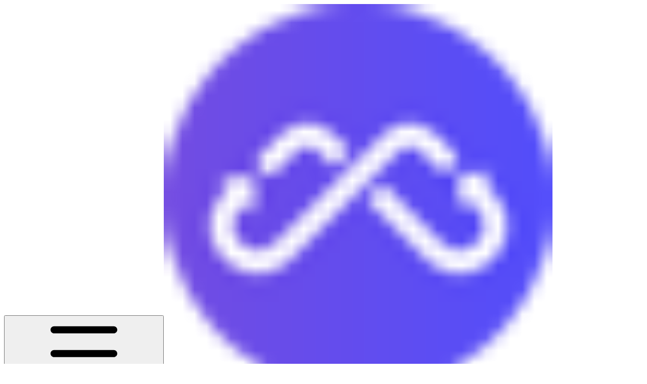

--- FILE ---
content_type: text/html; charset=utf-8
request_url: https://docs.multichain.org/developer-guide/permissionless-token-bridging
body_size: 34348
content:
<!DOCTYPE html><html lang="en" class="rounded-corners theme-clean no-tint sidebar-default sidebar-list-default links-default depth-subtle __variable_ec5c78 __variable_80f980 __variable_c5e58d font-Inter"><head><meta charSet="utf-8"/><link rel="preconnect" href="https://static-2v.gitbook.com" crossorigin=""/><link rel="preconnect" href="https://api.gitbook.com/cache/"/><link rel="preconnect" href="https://ka-p.fontawesome.com/releases/v6.6.0/"/><link rel="preconnect" href="https://static-2v.gitbook.com"/><meta name="viewport" content="width=device-width, initial-scale=1, maximum-scale=1"/><link rel="preload" as="image" fetchPriority="high" imageSrcSet="https://docs.multichain.org/~gitbook/image?url=https%3A%2F%2F1909004250-files.gitbook.io%2F%7E%2Ffiles%2Fv0%2Fb%2Fgitbook-x-prod.appspot.com%2Fo%2Fspaces%252FUdcg2zIVro9DItOfrezt%252Ficon%252F5OTzC3fjscHIvkBqqmEC%252Fc-256-color%25403x.png%3Falt%3Dmedia%26token%3D55e6a89d-3754-49e9-b93d-27136ad43635&amp;width=32&amp;dpr=1&amp;quality=100&amp;sign=6d4bf3b4&amp;sv=2 32w, https://docs.multichain.org/~gitbook/image?url=https%3A%2F%2F1909004250-files.gitbook.io%2F%7E%2Ffiles%2Fv0%2Fb%2Fgitbook-x-prod.appspot.com%2Fo%2Fspaces%252FUdcg2zIVro9DItOfrezt%252Ficon%252F5OTzC3fjscHIvkBqqmEC%252Fc-256-color%25403x.png%3Falt%3Dmedia%26token%3D55e6a89d-3754-49e9-b93d-27136ad43635&amp;width=32&amp;dpr=2&amp;quality=100&amp;sign=6d4bf3b4&amp;sv=2 64w, https://docs.multichain.org/~gitbook/image?url=https%3A%2F%2F1909004250-files.gitbook.io%2F%7E%2Ffiles%2Fv0%2Fb%2Fgitbook-x-prod.appspot.com%2Fo%2Fspaces%252FUdcg2zIVro9DItOfrezt%252Ficon%252F5OTzC3fjscHIvkBqqmEC%252Fc-256-color%25403x.png%3Falt%3Dmedia%26token%3D55e6a89d-3754-49e9-b93d-27136ad43635&amp;width=32&amp;dpr=3&amp;quality=100&amp;sign=6d4bf3b4&amp;sv=2 96w, https://docs.multichain.org/~gitbook/image?url=https%3A%2F%2F1909004250-files.gitbook.io%2F%7E%2Ffiles%2Fv0%2Fb%2Fgitbook-x-prod.appspot.com%2Fo%2Fspaces%252FUdcg2zIVro9DItOfrezt%252Ficon%252F5OTzC3fjscHIvkBqqmEC%252Fc-256-color%25403x.png%3Falt%3Dmedia%26token%3D55e6a89d-3754-49e9-b93d-27136ad43635&amp;width=32&amp;dpr=4&amp;quality=100&amp;sign=6d4bf3b4&amp;sv=2 128w" imageSizes="32px"/><link rel="stylesheet" href="https://static-2v.gitbook.com/_next/static/css/98d879cc65f0edd6.css" data-precedence="next"/><link rel="stylesheet" href="https://static-2v.gitbook.com/_next/static/css/29c59fea1eee68da.css" data-precedence="next"/><link rel="stylesheet" href="https://static-2v.gitbook.com/_next/static/css/e4670420fc569cb1.css" data-precedence="next"/><link rel="stylesheet" href="https://static-2v.gitbook.com/_next/static/css/7ebb61be21b17617.css" data-precedence="next"/><link rel="stylesheet" href="https://static-2v.gitbook.com/_next/static/css/6ffa182b62581177.css" data-precedence="next"/><link rel="stylesheet" href="https://static-2v.gitbook.com/_next/static/css/274ceba6bb6b634e.css" data-precedence="next"/><link rel="stylesheet" href="https://static-2v.gitbook.com/_next/static/css/6f9c76ee4cbe9884.css" data-precedence="next"/><link rel="stylesheet" href="https://static-2v.gitbook.com/_next/static/css/90c2fc9ebe34971f.css" data-precedence="next"/><link rel="stylesheet" href="https://static-2v.gitbook.com/_next/static/css/67949e09785f9b4e.css" data-precedence="next"/><link rel="stylesheet" href="https://static-2v.gitbook.com/_next/static/css/8c7837bed22017b9.css" data-precedence="next"/><link rel="preload" as="script" fetchPriority="low" href="https://static-2v.gitbook.com/_next/static/chunks/webpack-bbf485a692592815.js"/><script src="https://static-2v.gitbook.com/_next/static/chunks/af6d8a37-54f2784b1c66a730.js" async=""></script><script src="https://static-2v.gitbook.com/_next/static/chunks/885-30bd815b9c4d9569.js" async=""></script><script src="https://static-2v.gitbook.com/_next/static/chunks/main-app-04b1651681b4b5b2.js" async=""></script><script src="https://static-2v.gitbook.com/_next/static/chunks/app/global-error-7852ce99804d78c7.js" async=""></script><script src="https://static-2v.gitbook.com/_next/static/chunks/a7859603-a424be893d3cf69c.js" async=""></script><script src="https://static-2v.gitbook.com/_next/static/chunks/7842-f0c9cb8e5929ccb0.js" async=""></script><script src="https://static-2v.gitbook.com/_next/static/chunks/2096-262381585e65b993.js" async=""></script><script src="https://static-2v.gitbook.com/_next/static/chunks/5864-8a0c12a9108e8136.js" async=""></script><script src="https://static-2v.gitbook.com/_next/static/chunks/8580-e6340c027db2da20.js" async=""></script><script src="https://static-2v.gitbook.com/_next/static/chunks/744-8e507aefc06f5913.js" async=""></script><script src="https://static-2v.gitbook.com/_next/static/chunks/3852-156094ff6b146fa6.js" async=""></script><script src="https://static-2v.gitbook.com/_next/static/chunks/5479-cf3d5b88897242d4.js" async=""></script><script src="https://static-2v.gitbook.com/_next/static/chunks/app/sites/static/%5Bmode%5D/%5BsiteURL%5D/%5BsiteData%5D/(content)/%5BpagePath%5D/page-b35f659627d1dfa7.js" async=""></script><script src="https://static-2v.gitbook.com/_next/static/chunks/2828-c11ad5893462c1bd.js" async=""></script><script src="https://static-2v.gitbook.com/_next/static/chunks/1819-1974864367392939.js" async=""></script><script src="https://static-2v.gitbook.com/_next/static/chunks/422-f82f9afc38ccd28e.js" async=""></script><script src="https://static-2v.gitbook.com/_next/static/chunks/app/sites/static/%5Bmode%5D/%5BsiteURL%5D/%5BsiteData%5D/(content)/layout-f63cd53fe1bc897f.js" async=""></script><link rel="preload" href="https://cdn.iframe.ly/embed.js" as="script"/><meta name="next-size-adjust" content=""/><meta name="color-scheme" content="light"/><title>Permissionless Token bridging | Multichain</title><meta name="generator" content="GitBook (1de4eb7)"/><meta name="robots" content="index, follow"/><link rel="canonical" href="https://docs.multichain.org/developer-guide/permissionless-token-bridging"/><link rel="alternate" type="text/markdown" href="https://docs.multichain.org/developer-guide/permissionless-token-bridging.md"/><meta name="mobile-web-app-capable" content="yes"/><meta name="apple-mobile-web-app-title" content="Multichain"/><meta name="apple-mobile-web-app-status-bar-style" content="default"/><meta property="og:title" content="Permissionless Token bridging | Multichain"/><meta property="og:image" content="https://docs.multichain.org/~gitbook/ogimage/JyhkzS927ILTh37ZukyP"/><meta name="twitter:card" content="summary_large_image"/><meta name="twitter:title" content="Permissionless Token bridging | Multichain"/><meta name="twitter:image" content="https://docs.multichain.org/~gitbook/ogimage/JyhkzS927ILTh37ZukyP"/><link rel="icon" href="https://docs.multichain.org/~gitbook/image?url=https%3A%2F%2F1909004250-files.gitbook.io%2F%7E%2Ffiles%2Fv0%2Fb%2Fgitbook-x-prod.appspot.com%2Fo%2Fspaces%252FUdcg2zIVro9DItOfrezt%252Ficon%252F5OTzC3fjscHIvkBqqmEC%252Fc-256-color%25403x.png%3Falt%3Dmedia%26token%3D55e6a89d-3754-49e9-b93d-27136ad43635&amp;width=48&amp;height=48&amp;sign=6d4bf3b4&amp;sv=2" type="image/png" media="(prefers-color-scheme: light)"/><link rel="icon" href="https://docs.multichain.org/~gitbook/image?url=https%3A%2F%2F1909004250-files.gitbook.io%2F%7E%2Ffiles%2Fv0%2Fb%2Fgitbook-x-prod.appspot.com%2Fo%2Fspaces%252FUdcg2zIVro9DItOfrezt%252Ficon%252F5OTzC3fjscHIvkBqqmEC%252Fc-256-color%25403x.png%3Falt%3Dmedia%26token%3D55e6a89d-3754-49e9-b93d-27136ad43635&amp;width=48&amp;height=48&amp;sign=6d4bf3b4&amp;sv=2" type="image/png" media="(prefers-color-scheme: dark)"/><link rel="apple-touch-icon" href="https://docs.multichain.org/~gitbook/image?url=https%3A%2F%2F1909004250-files.gitbook.io%2F%7E%2Ffiles%2Fv0%2Fb%2Fgitbook-x-prod.appspot.com%2Fo%2Fspaces%252FUdcg2zIVro9DItOfrezt%252Ficon%252F5OTzC3fjscHIvkBqqmEC%252Fc-256-color%25403x.png%3Falt%3Dmedia%26token%3D55e6a89d-3754-49e9-b93d-27136ad43635&amp;width=180&amp;height=180&amp;sign=6d4bf3b4&amp;sv=2" type="image/png" media="(prefers-color-scheme: light)"/><link rel="apple-touch-icon" href="https://docs.multichain.org/~gitbook/image?url=https%3A%2F%2F1909004250-files.gitbook.io%2F%7E%2Ffiles%2Fv0%2Fb%2Fgitbook-x-prod.appspot.com%2Fo%2Fspaces%252FUdcg2zIVro9DItOfrezt%252Ficon%252F5OTzC3fjscHIvkBqqmEC%252Fc-256-color%25403x.png%3Falt%3Dmedia%26token%3D55e6a89d-3754-49e9-b93d-27136ad43635&amp;width=180&amp;height=180&amp;sign=6d4bf3b4&amp;sv=2" type="image/png" media="(prefers-color-scheme: dark)"/><style>
                    :root {
                        --primary-1: 255 255 255; --contrast-primary-1: 29 29 29;
--primary-2: 247 250 255; --contrast-primary-2: 29 29 29;
--primary-3: 241 248 255; --contrast-primary-3: 29 29 29;
--primary-4: 233 243 255; --contrast-primary-4: 29 29 29;
--primary-5: 224 238 255; --contrast-primary-5: 29 29 29;
--primary-6: 213 230 255; --contrast-primary-6: 29 29 29;
--primary-7: 198 218 253; --contrast-primary-7: 29 29 29;
--primary-8: 182 205 246; --contrast-primary-8: 29 29 29;
--primary-9: 52 109 219; --contrast-primary-9: 255 255 255;
--primary-10: 57 115 225; --contrast-primary-10: 255 255 255;
--primary-11: 87 110 152; --contrast-primary-11: 255 255 255;
--primary-12: 24 29 38; --contrast-primary-12: 255 255 255;
--primary-original: 52 109 219; --contrast-primary-original: 255 255 255;
                        --tint-1: 255 255 255; --contrast-tint-1: 29 29 29;
--tint-2: 249 250 251; --contrast-tint-2: 29 29 29;
--tint-3: 246 247 250; --contrast-tint-3: 29 29 29;
--tint-4: 240 242 246; --contrast-tint-4: 29 29 29;
--tint-5: 234 237 242; --contrast-tint-5: 29 29 29;
--tint-6: 226 230 236; --contrast-tint-6: 29 29 29;
--tint-7: 213 217 224; --contrast-tint-7: 29 29 29;
--tint-8: 200 205 213; --contrast-tint-8: 29 29 29;
--tint-9: 121 133 155; --contrast-tint-9: 255 255 255;
--tint-10: 110 122 143; --contrast-tint-10: 255 255 255;
--tint-11: 106 110 119; --contrast-tint-11: 255 255 255;
--tint-12: 28 29 31; --contrast-tint-12: 255 255 255;
--tint-original: 120 120 120; --contrast-tint-original: 255 255 255;
                        --neutral-1: 255 255 255; --contrast-neutral-1: 29 29 29;
--neutral-2: 250 250 250; --contrast-neutral-2: 29 29 29;
--neutral-3: 247 247 247; --contrast-neutral-3: 29 29 29;
--neutral-4: 242 242 242; --contrast-neutral-4: 29 29 29;
--neutral-5: 237 237 237; --contrast-neutral-5: 29 29 29;
--neutral-6: 229 229 229; --contrast-neutral-6: 29 29 29;
--neutral-7: 217 217 217; --contrast-neutral-7: 29 29 29;
--neutral-8: 204 204 204; --contrast-neutral-8: 29 29 29;
--neutral-9: 120 120 120; --contrast-neutral-9: 255 255 255;
--neutral-10: 121 121 121; --contrast-neutral-10: 255 255 255;
--neutral-11: 110 110 110; --contrast-neutral-11: 255 255 255;
--neutral-12: 29 29 29; --contrast-neutral-12: 255 255 255;
--neutral-original: 120 120 120; --contrast-neutral-original: 255 255 255;

                        --header-background: 52 109 219;
                        --header-link: 255 255 255;

                        --info-1: 255 255 255; --contrast-info-1: 29 29 29;
--info-2: 250 250 250; --contrast-info-2: 29 29 29;
--info-3: 247 247 247; --contrast-info-3: 29 29 29;
--info-4: 242 242 242; --contrast-info-4: 29 29 29;
--info-5: 237 237 237; --contrast-info-5: 29 29 29;
--info-6: 229 229 229; --contrast-info-6: 29 29 29;
--info-7: 217 217 217; --contrast-info-7: 29 29 29;
--info-8: 204 204 204; --contrast-info-8: 29 29 29;
--info-9: 120 120 120; --contrast-info-9: 255 255 255;
--info-10: 121 121 121; --contrast-info-10: 255 255 255;
--info-11: 110 110 110; --contrast-info-11: 255 255 255;
--info-12: 29 29 29; --contrast-info-12: 255 255 255;
--info-original: 120 120 120; --contrast-info-original: 255 255 255;
                        --warning-1: 255 255 255; --contrast-warning-1: 29 29 29;
--warning-2: 254 249 244; --contrast-warning-2: 29 29 29;
--warning-3: 255 245 236; --contrast-warning-3: 29 29 29;
--warning-4: 255 239 225; --contrast-warning-4: 29 29 29;
--warning-5: 254 233 214; --contrast-warning-5: 29 29 29;
--warning-6: 250 224 200; --contrast-warning-6: 29 29 29;
--warning-7: 242 211 182; --contrast-warning-7: 29 29 29;
--warning-8: 233 197 164; --contrast-warning-8: 29 29 29;
--warning-9: 254 154 0; --contrast-warning-9: 29 29 29;
--warning-10: 187 92 0; --contrast-warning-10: 255 255 255;
--warning-11: 138 102 66; --contrast-warning-11: 255 255 255;
--warning-12: 35 28 21; --contrast-warning-12: 255 255 255;
--warning-original: 254 154 0; --contrast-warning-original: 29 29 29;
                        --danger-1: 255 255 255; --contrast-danger-1: 29 29 29;
--danger-2: 255 247 246; --contrast-danger-2: 29 29 29;
--danger-3: 255 242 239; --contrast-danger-3: 29 29 29;
--danger-4: 255 234 230; --contrast-danger-4: 29 29 29;
--danger-5: 255 226 221; --contrast-danger-5: 29 29 29;
--danger-6: 255 215 210; --contrast-danger-6: 29 29 29;
--danger-7: 255 200 193; --contrast-danger-7: 29 29 29;
--danger-8: 254 184 177; --contrast-danger-8: 29 29 29;
--danger-9: 251 44 54; --contrast-danger-9: 255 255 255;
--danger-10: 228 0 33; --contrast-danger-10: 255 255 255;
--danger-11: 158 87 81; --contrast-danger-11: 255 255 255;
--danger-12: 39 25 23; --contrast-danger-12: 255 255 255;
--danger-original: 251 44 54; --contrast-danger-original: 255 255 255;
                        --success-1: 255 255 255; --contrast-success-1: 29 29 29;
--success-2: 245 252 246; --contrast-success-2: 29 29 29;
--success-3: 238 252 240; --contrast-success-3: 29 29 29;
--success-4: 229 249 231; --contrast-success-4: 29 29 29;
--success-5: 219 246 222; --contrast-success-5: 29 29 29;
--success-6: 207 240 210; --contrast-success-6: 29 29 29;
--success-7: 190 229 194; --contrast-success-7: 29 29 29;
--success-8: 172 218 177; --contrast-success-8: 29 29 29;
--success-9: 0 201 80; --contrast-success-9: 29 29 29;
--success-10: 0 152 23; --contrast-success-10: 255 255 255;
--success-11: 74 124 82; --contrast-success-11: 255 255 255;
--success-12: 22 32 23; --contrast-success-12: 255 255 255;
--success-original: 0 201 80; --contrast-success-original: 29 29 29;
                    }

                    .dark {
                        --primary-1: 29 29 29; --contrast-primary-1: 255 255 255;
--primary-2: 32 35 39; --contrast-primary-2: 255 255 255;
--primary-3: 39 44 53; --contrast-primary-3: 255 255 255;
--primary-4: 40 48 62; --contrast-primary-4: 255 255 255;
--primary-5: 43 54 72; --contrast-primary-5: 255 255 255;
--primary-6: 45 58 81; --contrast-primary-6: 255 255 255;
--primary-7: 52 68 96; --contrast-primary-7: 255 255 255;
--primary-8: 59 78 112; --contrast-primary-8: 255 255 255;
--primary-9: 52 109 219; --contrast-primary-9: 255 255 255;
--primary-10: 80 139 252; --contrast-primary-10: 255 255 255;
--primary-11: 167 193 239; --contrast-primary-11: 29 29 29;
--primary-12: 249 255 255; --contrast-primary-12: 29 29 29;
--primary-original: 52 109 219; --contrast-primary-original: 255 255 255;
                        --tint-1: 29 29 29; --contrast-tint-1: 255 255 255;
--tint-2: 34 34 35; --contrast-tint-2: 255 255 255;
--tint-3: 43 44 45; --contrast-tint-3: 255 255 255;
--tint-4: 47 48 49; --contrast-tint-4: 255 255 255;
--tint-5: 52 54 55; --contrast-tint-5: 255 255 255;
--tint-6: 56 58 60; --contrast-tint-6: 255 255 255;
--tint-7: 66 68 70; --contrast-tint-7: 255 255 255;
--tint-8: 76 78 81; --contrast-tint-8: 255 255 255;
--tint-9: 127 133 144; --contrast-tint-9: 255 255 255;
--tint-10: 138 145 156; --contrast-tint-10: 255 255 255;
--tint-11: 190 192 197; --contrast-tint-11: 29 29 29;
--tint-12: 254 255 255; --contrast-tint-12: 29 29 29;
--tint-original: 120 120 120; --contrast-tint-original: 255 255 255;
                        --neutral-1: 29 29 29; --contrast-neutral-1: 255 255 255;
--neutral-2: 34 34 34; --contrast-neutral-2: 255 255 255;
--neutral-3: 44 44 44; --contrast-neutral-3: 255 255 255;
--neutral-4: 48 48 48; --contrast-neutral-4: 255 255 255;
--neutral-5: 53 53 53; --contrast-neutral-5: 255 255 255;
--neutral-6: 57 57 57; --contrast-neutral-6: 255 255 255;
--neutral-7: 67 67 67; --contrast-neutral-7: 255 255 255;
--neutral-8: 78 78 78; --contrast-neutral-8: 255 255 255;
--neutral-9: 120 120 120; --contrast-neutral-9: 255 255 255;
--neutral-10: 144 144 144; --contrast-neutral-10: 255 255 255;
--neutral-11: 192 192 192; --contrast-neutral-11: 29 29 29;
--neutral-12: 255 255 255; --contrast-neutral-12: 29 29 29;
--neutral-original: 120 120 120; --contrast-neutral-original: 255 255 255;

                        --header-background: 52 109 219;
                        --header-link: 255 255 255;

                        --info-1: 29 29 29; --contrast-info-1: 255 255 255;
--info-2: 34 34 34; --contrast-info-2: 255 255 255;
--info-3: 44 44 44; --contrast-info-3: 255 255 255;
--info-4: 48 48 48; --contrast-info-4: 255 255 255;
--info-5: 53 53 53; --contrast-info-5: 255 255 255;
--info-6: 57 57 57; --contrast-info-6: 255 255 255;
--info-7: 67 67 67; --contrast-info-7: 255 255 255;
--info-8: 78 78 78; --contrast-info-8: 255 255 255;
--info-9: 120 120 120; --contrast-info-9: 255 255 255;
--info-10: 144 144 144; --contrast-info-10: 255 255 255;
--info-11: 192 192 192; --contrast-info-11: 29 29 29;
--info-12: 255 255 255; --contrast-info-12: 29 29 29;
--info-original: 120 120 120; --contrast-info-original: 255 255 255;
                        --warning-1: 29 29 29; --contrast-warning-1: 255 255 255;
--warning-2: 38 34 30; --contrast-warning-2: 255 255 255;
--warning-3: 50 42 35; --contrast-warning-3: 255 255 255;
--warning-4: 57 45 34; --contrast-warning-4: 255 255 255;
--warning-5: 66 50 34; --contrast-warning-5: 255 255 255;
--warning-6: 73 53 33; --contrast-warning-6: 255 255 255;
--warning-7: 87 62 37; --contrast-warning-7: 255 255 255;
--warning-8: 101 71 41; --contrast-warning-8: 255 255 255;
--warning-9: 254 154 0; --contrast-warning-9: 29 29 29;
--warning-10: 213 116 0; --contrast-warning-10: 255 255 255;
--warning-11: 224 184 145; --contrast-warning-11: 29 29 29;
--warning-12: 255 253 243; --contrast-warning-12: 29 29 29;
--warning-original: 254 154 0; --contrast-warning-original: 29 29 29;
                        --danger-1: 29 29 29; --contrast-danger-1: 255 255 255;
--danger-2: 40 32 32; --contrast-danger-2: 255 255 255;
--danger-3: 55 39 38; --contrast-danger-3: 255 255 255;
--danger-4: 64 41 38; --contrast-danger-4: 255 255 255;
--danger-5: 75 44 41; --contrast-danger-5: 255 255 255;
--danger-6: 84 45 41; --contrast-danger-6: 255 255 255;
--danger-7: 100 51 48; --contrast-danger-7: 255 255 255;
--danger-8: 117 58 54; --contrast-danger-8: 255 255 255;
--danger-9: 251 44 54; --contrast-danger-9: 255 255 255;
--danger-10: 255 52 59; --contrast-danger-10: 255 255 255;
--danger-11: 248 168 161; --contrast-danger-11: 29 29 29;
--danger-12: 255 249 247; --contrast-danger-12: 29 29 29;
--danger-original: 251 44 54; --contrast-danger-original: 255 255 255;
                        --success-1: 29 29 29; --contrast-success-1: 255 255 255;
--success-2: 31 36 32; --contrast-success-2: 255 255 255;
--success-3: 37 47 38; --contrast-success-3: 255 255 255;
--success-4: 37 52 39; --contrast-success-4: 255 255 255;
--success-5: 38 60 41; --contrast-success-5: 255 255 255;
--success-6: 38 65 41; --contrast-success-6: 255 255 255;
--success-7: 42 77 48; --contrast-success-7: 255 255 255;
--success-8: 47 89 54; --contrast-success-8: 255 255 255;
--success-9: 0 201 80; --contrast-success-9: 29 29 29;
--success-10: 0 176 54; --contrast-success-10: 255 255 255;
--success-11: 155 208 161; --contrast-success-11: 29 29 29;
--success-12: 246 255 247; --contrast-success-12: 29 29 29;
--success-original: 0 201 80; --contrast-success-original: 29 29 29;
                    }
                </style><script src="https://static-2v.gitbook.com/_next/static/chunks/polyfills-42372ed130431b0a.js" noModule=""></script></head><body class="site-background"><script>((a,b,c,d,e,f,g,h)=>{let i=document.documentElement,j=["light","dark"];function k(b){var c;(Array.isArray(a)?a:[a]).forEach(a=>{let c="class"===a,d=c&&f?e.map(a=>f[a]||a):e;c?(i.classList.remove(...d),i.classList.add(f&&f[b]?f[b]:b)):i.setAttribute(a,b)}),c=b,h&&j.includes(c)&&(i.style.colorScheme=c)}if(d)k(d);else try{let a=localStorage.getItem(b)||c,d=g&&"system"===a?window.matchMedia("(prefers-color-scheme: dark)").matches?"dark":"light":a;k(d)}catch(a){}})("class","theme","system","light",["light","dark"],null,true,true)</script><header id="site-header" class="flex flex-col h-[64px] sticky top-0 z-30 w-full flex-none shadow-[0px_1px_0px] shadow-tint-12/2 bg-tint-base/9 theme-muted:bg-tint-subtle/9 [html.sidebar-filled.theme-bold.tint_&amp;]:bg-tint-subtle/9 theme-gradient:bg-gradient-primary theme-gradient-tint:bg-gradient-tint contrast-more:bg-tint-base text-sm backdrop-blur-lg"><div class="theme-bold:bg-header-background theme-bold:shadow-[0px_1px_0px] theme-bold:shadow-tint-12/2"><div class="transition-all duration-300 lg:chat-open:pr-80 xl:chat-open:pr-96"><div class="gap-4 lg:gap-6 flex items-center justify-between w-full py-3 min-h-16 sm:h-16 px-4 sm:px-6 md:px-8 max-w-screen-2xl mx-auto transition-[max-width] duration-300 @container/header"><div class="flex max-w-full min-w-0 shrink items-center justify-start gap-2 lg:gap-4"><button class="flex flex-row items-center rounded-sm straight-corners:rounded-xs px-2 py-1 -ml-2 text-tint-strong theme-bold:text-header-link hover:bg-tint-hover hover:theme-bold:bg-header-link/3 page-no-toc:hidden lg:hidden" aria-label="Open table of contents"><svg style="mask-image:url(https://ka-p.fontawesome.com/releases/v6.6.0/svgs/regular/bars.svg?v=2&amp;token=a463935e93);-webkit-mask-image:url(https://ka-p.fontawesome.com/releases/v6.6.0/svgs/regular/bars.svg?v=2&amp;token=a463935e93);mask-repeat:no-repeat;-webkit-mask-repeat:no-repeat;mask-position:center;-webkit-mask-position:center" class="gb-icon size-4 text-inherit"></svg></button><a class="group/headerlogo min-w-0 shrink flex items-center" href="/"><img alt="" style="aspect-ratio:1" fetchPriority="high" class="block dark:hidden object-contain size-8" src="https://docs.multichain.org/~gitbook/image?url=https%3A%2F%2F1909004250-files.gitbook.io%2F%7E%2Ffiles%2Fv0%2Fb%2Fgitbook-x-prod.appspot.com%2Fo%2Fspaces%252FUdcg2zIVro9DItOfrezt%252Ficon%252F5OTzC3fjscHIvkBqqmEC%252Fc-256-color%25403x.png%3Falt%3Dmedia%26token%3D55e6a89d-3754-49e9-b93d-27136ad43635&amp;width=32&amp;dpr=4&amp;quality=100&amp;sign=6d4bf3b4&amp;sv=2" srcSet="https://docs.multichain.org/~gitbook/image?url=https%3A%2F%2F1909004250-files.gitbook.io%2F%7E%2Ffiles%2Fv0%2Fb%2Fgitbook-x-prod.appspot.com%2Fo%2Fspaces%252FUdcg2zIVro9DItOfrezt%252Ficon%252F5OTzC3fjscHIvkBqqmEC%252Fc-256-color%25403x.png%3Falt%3Dmedia%26token%3D55e6a89d-3754-49e9-b93d-27136ad43635&amp;width=32&amp;dpr=1&amp;quality=100&amp;sign=6d4bf3b4&amp;sv=2 32w, https://docs.multichain.org/~gitbook/image?url=https%3A%2F%2F1909004250-files.gitbook.io%2F%7E%2Ffiles%2Fv0%2Fb%2Fgitbook-x-prod.appspot.com%2Fo%2Fspaces%252FUdcg2zIVro9DItOfrezt%252Ficon%252F5OTzC3fjscHIvkBqqmEC%252Fc-256-color%25403x.png%3Falt%3Dmedia%26token%3D55e6a89d-3754-49e9-b93d-27136ad43635&amp;width=32&amp;dpr=2&amp;quality=100&amp;sign=6d4bf3b4&amp;sv=2 64w, https://docs.multichain.org/~gitbook/image?url=https%3A%2F%2F1909004250-files.gitbook.io%2F%7E%2Ffiles%2Fv0%2Fb%2Fgitbook-x-prod.appspot.com%2Fo%2Fspaces%252FUdcg2zIVro9DItOfrezt%252Ficon%252F5OTzC3fjscHIvkBqqmEC%252Fc-256-color%25403x.png%3Falt%3Dmedia%26token%3D55e6a89d-3754-49e9-b93d-27136ad43635&amp;width=32&amp;dpr=3&amp;quality=100&amp;sign=6d4bf3b4&amp;sv=2 96w, https://docs.multichain.org/~gitbook/image?url=https%3A%2F%2F1909004250-files.gitbook.io%2F%7E%2Ffiles%2Fv0%2Fb%2Fgitbook-x-prod.appspot.com%2Fo%2Fspaces%252FUdcg2zIVro9DItOfrezt%252Ficon%252F5OTzC3fjscHIvkBqqmEC%252Fc-256-color%25403x.png%3Falt%3Dmedia%26token%3D55e6a89d-3754-49e9-b93d-27136ad43635&amp;width=32&amp;dpr=4&amp;quality=100&amp;sign=6d4bf3b4&amp;sv=2 128w" sizes="32px" width="769" height="769"/><img alt="" style="aspect-ratio:1" loading="lazy" fetchPriority="high" class="hidden dark:block object-contain size-8" src="https://docs.multichain.org/~gitbook/image?url=https%3A%2F%2F1909004250-files.gitbook.io%2F%7E%2Ffiles%2Fv0%2Fb%2Fgitbook-x-prod.appspot.com%2Fo%2Fspaces%252FUdcg2zIVro9DItOfrezt%252Ficon%252F5OTzC3fjscHIvkBqqmEC%252Fc-256-color%25403x.png%3Falt%3Dmedia%26token%3D55e6a89d-3754-49e9-b93d-27136ad43635&amp;width=32&amp;dpr=4&amp;quality=100&amp;sign=6d4bf3b4&amp;sv=2" srcSet="https://docs.multichain.org/~gitbook/image?url=https%3A%2F%2F1909004250-files.gitbook.io%2F%7E%2Ffiles%2Fv0%2Fb%2Fgitbook-x-prod.appspot.com%2Fo%2Fspaces%252FUdcg2zIVro9DItOfrezt%252Ficon%252F5OTzC3fjscHIvkBqqmEC%252Fc-256-color%25403x.png%3Falt%3Dmedia%26token%3D55e6a89d-3754-49e9-b93d-27136ad43635&amp;width=32&amp;dpr=1&amp;quality=100&amp;sign=6d4bf3b4&amp;sv=2 32w, https://docs.multichain.org/~gitbook/image?url=https%3A%2F%2F1909004250-files.gitbook.io%2F%7E%2Ffiles%2Fv0%2Fb%2Fgitbook-x-prod.appspot.com%2Fo%2Fspaces%252FUdcg2zIVro9DItOfrezt%252Ficon%252F5OTzC3fjscHIvkBqqmEC%252Fc-256-color%25403x.png%3Falt%3Dmedia%26token%3D55e6a89d-3754-49e9-b93d-27136ad43635&amp;width=32&amp;dpr=2&amp;quality=100&amp;sign=6d4bf3b4&amp;sv=2 64w, https://docs.multichain.org/~gitbook/image?url=https%3A%2F%2F1909004250-files.gitbook.io%2F%7E%2Ffiles%2Fv0%2Fb%2Fgitbook-x-prod.appspot.com%2Fo%2Fspaces%252FUdcg2zIVro9DItOfrezt%252Ficon%252F5OTzC3fjscHIvkBqqmEC%252Fc-256-color%25403x.png%3Falt%3Dmedia%26token%3D55e6a89d-3754-49e9-b93d-27136ad43635&amp;width=32&amp;dpr=3&amp;quality=100&amp;sign=6d4bf3b4&amp;sv=2 96w, https://docs.multichain.org/~gitbook/image?url=https%3A%2F%2F1909004250-files.gitbook.io%2F%7E%2Ffiles%2Fv0%2Fb%2Fgitbook-x-prod.appspot.com%2Fo%2Fspaces%252FUdcg2zIVro9DItOfrezt%252Ficon%252F5OTzC3fjscHIvkBqqmEC%252Fc-256-color%25403x.png%3Falt%3Dmedia%26token%3D55e6a89d-3754-49e9-b93d-27136ad43635&amp;width=32&amp;dpr=4&amp;quality=100&amp;sign=6d4bf3b4&amp;sv=2 128w" sizes="32px" width="769" height="769"/><div class="text-pretty line-clamp-2 tracking-tight max-w-[18ch] lg:max-w-[24ch] font-semibold ms-3 text-base/tight lg:text-lg/tight text-tint-strong theme-bold:text-header-link">Multichain</div></a></div><div class="flex grow-0 shrink-0 @2xl:basis-56 justify-self-end items-center gap-2 transition-[margin] duration-300 order-last"><div class="relative flex size-9 grow"><div class="button group/button inline-flex items-center gap-2 rounded-md straight-corners:rounded-none circular-corners:rounded-3xl border border-tint hover:border-tint-hover disabled:border-tint depth-subtle:shadow-xs hover:depth-subtle:shadow-md focus-visible:depth-subtle:shadow-md active:depth-subtle:shadow-xs shadow-tint/6 dark:shadow-tint-1 contrast-more:border-tint-12 contrast-more:hover:border-2 contrast-more:hover:border-tint-12 hover:depth-subtle:-translate-y-px focus-visible:depth-subtle:-translate-y-px data-[state=open]:depth-subtle:-translate-y-px active:depth-subtle:translate-y-0 transition-all truncate disabled:cursor-not-allowed disabled:translate-y-0! disabled:shadow-none! bg-tint-base text-tint hover:theme-clean:bg-tint-subtle theme-bold:bg-header-link/2 theme-bold:text-header-link theme-bold:shadow-none! hover:theme-bold:bg-header-link/3 hover:theme-bold:text-header-link hover:theme-bold:shadow-none hover:theme-bold:border-header-link/5 contrast-more:theme-bold:bg-header-background contrast-more:theme-bold:text-header-link contrast-more:theme-bold:border-header-link contrast-more:hover:theme-bold:border-header-link text-sm py-1.5 @2xl:circular-corners:px-4 has-[input:focus]:-translate-y-px h-9 @2xl:cursor-text cursor-pointer px-2.5 has-[input:focus]:bg-tint-base has-[input:focus]:depth-subtle:shadow-lg has-[input:focus]:depth-subtle:shadow-primary-subtle has-[input:focus-visible]:ring-2 has-[input:focus-visible]:ring-primary-hover theme-bold:border-header-link/3 has-[input:focus-visible]:theme-bold:border-header-link/5 has-[input:focus-visible]:theme-bold:bg-header-link/3 has-[input:focus-visible]:theme-bold:ring-header-link/5 theme-bold:before:absolute theme-bold:before:inset-0 theme-bold:before:bg-header-background/7 theme-bold:before:backdrop-blur-xl @max-2xl:absolute relative @max-2xl:right-0 z-30 max-w-none shrink grow justify-start @max-2xl:w-[38px]"><svg style="mask-image:url(https://ka-p.fontawesome.com/releases/v6.6.0/svgs/regular/magnifying-glass.svg?v=2&amp;token=a463935e93);-webkit-mask-image:url(https://ka-p.fontawesome.com/releases/v6.6.0/svgs/regular/magnifying-glass.svg?v=2&amp;token=a463935e93);mask-repeat:no-repeat;-webkit-mask-repeat:no-repeat;mask-position:center;-webkit-mask-position:center" class="gb-icon size-4 shrink-0 animate-scale-in"></svg><div class="sr-only" aria-live="assertive" role="alert" aria-relevant="all"></div><input aria-controls="search-results-«Rihlffffffb»" type="text" aria-haspopup="listbox" aria-expanded="false" data-state="closed" placeholder="Search…" maxLength="512" size="10" data-testid="search-input" class="peer z-10 min-w-0 grow bg-transparent py-0.5 text-tint-strong theme-bold:text-header-link outline-hidden transition-[width] duration-300 contain-paint placeholder:text-tint theme-bold:placeholder:text-current theme-bold:placeholder:opacity-7 @max-2xl:opacity-0" role="combobox" autoComplete="off" aria-autocomplete="list" value=""/><div aria-busy="true" class="shortcut hidden justify-end gap-0.5 whitespace-nowrap text-tint text-xs [font-feature-settings:&quot;calt&quot;,&quot;case&quot;] contrast-more:text-tint-strong md:flex opacity-0"><kbd class="flex h-5 min-w-5 items-center justify-center rounded-md border border-tint-subtle px-1 text-xs last:-mr-1 theme-bold:border-header-link/5 theme-bold:bg-header-background theme-bold:text-header-link">Ctrl</kbd><kbd class="flex h-5 min-w-5 items-center justify-center rounded-md border border-tint-subtle px-1 uppercase last:-mr-1 theme-bold:border-header-link/5 theme-bold:bg-header-background theme-bold:text-header-link">k</kbd></div></div></div></div></div></div></div></header><div class="pointer-events-none fixed inset-x-0 top-0 z-50 h-0.5 overflow-hidden hidden animate-fade-out-slow"><div class="h-full w-full origin-left animate-crawl bg-primary-solid theme-bold:bg-header-link"></div></div><div class="motion-safe:transition-all motion-safe:duration-300 lg:chat-open:mr-80 xl:chat-open:mr-96"><div class="flex flex-col lg:flex-row lg:justify-center px-4 sm:px-6 md:px-8 max-w-screen-2xl mx-auto site-width-wide:max-w-screen-4xl hydrated:transition-[max-width] duration-300"><aside data-testid="table-of-contents" id="table-of-contents" class="group text-sm grow-0 shrink-0 basis-full lg:basis-72 lg:page-no-toc:basis-56 relative z-1 lg:sticky lg:mr-12 lg:top-0 lg:h-screen lg:announcement:h-[calc(100vh-4.25rem)] lg:site-header:top-16 lg:site-header:h-[calc(100vh-4rem)] lg:announcement:site-header:h-[calc(100vh-4rem-4.25rem)] lg:site-header-sections:top-27 lg:site-header-sections:h-[calc(100vh-6.75rem)] lg:site-header-sections:announcement:h-[calc(100vh-6.75rem-4.25rem)] lg:[html[style*=&quot;--toc-top-offset&quot;]_&amp;]:top-(--toc-top-offset)! lg:[html[style*=&quot;--toc-height&quot;]_&amp;]:h-(--toc-height)! lg:page-no-toc:[html[style*=&quot;--outline-top-offset&quot;]_&amp;]:top-(--outline-top-offset)! lg:page-no-toc:[html[style*=&quot;--outline-height&quot;]_&amp;]:top-(--outline-height)! pt-4 pb-4 lg:sidebar-filled:pr-6 lg:page-no-toc:pr-0 hidden navigation-open:flex! lg:flex lg:page-no-toc:hidden xl:page-no-toc:flex lg:site-header-none:page-no-toc:flex flex-col gap-4 navigation-open:border-b border-tint-subtle"><div class="lg:-ms-5 relative flex grow flex-col overflow-hidden border-tint-subtle sidebar-filled:bg-tint-subtle theme-muted:bg-tint-subtle [html.sidebar-filled.theme-muted_&amp;]:bg-tint-base [html.sidebar-filled.theme-bold.tint_&amp;]:bg-tint-base [html.sidebar-filled.theme-gradient_&amp;]:border page-no-toc:bg-transparent! page-no-toc:border-none! sidebar-filled:rounded-xl straight-corners:rounded-none page-has-toc:[html.sidebar-filled.circular-corners_&amp;]:rounded-3xl"><div class="my-4 flex flex-col space-y-4 px-5 empty:hidden"></div><div data-testid="toc-scroll-container" class="flex grow flex-col p-2 pt-4 lg:pb-20 hide-scrollbar overflow-y-auto"><ul class="flex flex-col gap-y-0.5 page-no-toc:hidden border-tint-subtle sidebar-list-line:border-l"><li class="flex flex-col"><div class="-top-6 sticky z-1 flex items-center gap-3 px-3 pt-6 font-semibold text-xs uppercase tracking-wide pb-3 -mb-1.5 mask-[linear-gradient(rgba(0,0,0,1)_70%,rgba(0,0,0,0))] bg-tint-base sidebar-filled:bg-tint-subtle theme-muted:bg-tint-subtle [html.sidebar-filled.theme-muted_&amp;]:bg-tint-base [html.sidebar-filled.theme-bold.tint_&amp;]:bg-tint-base [html.sidebar-default.theme-gradient_&amp;]:bg-gradient-primary [html.sidebar-default.theme-gradient.tint_&amp;]:bg-gradient-tint -mt-6">Getting Started</div><ul class="flex flex-col gap-y-0.5"><li class="flex flex-col"><a class="group/toclink toclink relative transition-colors flex flex-row justify-between circular-corners:rounded-2xl rounded-md straight-corners:rounded-none p-1.5 pl-3 text-balance font-normal text-sm text-tint-strong/7 hover:bg-tint-hover hover:text-tint-strong contrast-more:text-tint-strong contrast-more:hover:text-tint-strong contrast-more:hover:ring-1 contrast-more:hover:ring-tint-12 before:contents[] before:-left-px before:absolute before:inset-y-0 sidebar-list-line:rounded-l-none sidebar-list-line:before:w-px [&amp;+div_a]:sidebar-list-default:rounded-l-none [&amp;+div_a]:pl-5 [&amp;+div_a]:sidebar-list-default:before:w-px" href="/">Introduction<span class="group relative rounded-full straight-corners:rounded-xs w-5 h-5 after:grid-area-1-1 after:absolute after:-top-1 after:grid after:-left-1 after:w-7 after:h-7 hover:bg-tint-active hover:text-current"><svg style="mask-image:url(https://ka-p.fontawesome.com/releases/v6.6.0/svgs/regular/chevron-right.svg?v=2&amp;token=a463935e93);-webkit-mask-image:url(https://ka-p.fontawesome.com/releases/v6.6.0/svgs/regular/chevron-right.svg?v=2&amp;token=a463935e93);mask-repeat:no-repeat;-webkit-mask-repeat:no-repeat;mask-position:center;-webkit-mask-position:center" class="gb-icon m-1 grid size-3 shrink-0 text-current opacity-6 transition group-hover:opacity-11 contrast-more:opacity-11 rotate-0"></svg></span></a></li><li class="flex flex-col"><a class="group/toclink toclink relative transition-colors flex flex-row justify-between circular-corners:rounded-2xl rounded-md straight-corners:rounded-none p-1.5 pl-3 text-balance font-normal text-sm text-tint-strong/7 hover:bg-tint-hover hover:text-tint-strong contrast-more:text-tint-strong contrast-more:hover:text-tint-strong contrast-more:hover:ring-1 contrast-more:hover:ring-tint-12 before:contents[] before:-left-px before:absolute before:inset-y-0 sidebar-list-line:rounded-l-none sidebar-list-line:before:w-px [&amp;+div_a]:sidebar-list-default:rounded-l-none [&amp;+div_a]:pl-5 [&amp;+div_a]:sidebar-list-default:before:w-px" href="/getting-started/how-it-works">How it works<span class="group relative rounded-full straight-corners:rounded-xs w-5 h-5 after:grid-area-1-1 after:absolute after:-top-1 after:grid after:-left-1 after:w-7 after:h-7 hover:bg-tint-active hover:text-current"><svg style="mask-image:url(https://ka-p.fontawesome.com/releases/v6.6.0/svgs/regular/chevron-right.svg?v=2&amp;token=a463935e93);-webkit-mask-image:url(https://ka-p.fontawesome.com/releases/v6.6.0/svgs/regular/chevron-right.svg?v=2&amp;token=a463935e93);mask-repeat:no-repeat;-webkit-mask-repeat:no-repeat;mask-position:center;-webkit-mask-position:center" class="gb-icon m-1 grid size-3 shrink-0 text-current opacity-6 transition group-hover:opacity-11 contrast-more:opacity-11 rotate-0"></svg></span></a></li><li class="flex flex-col"><a class="group/toclink toclink relative transition-colors flex flex-row justify-between circular-corners:rounded-2xl rounded-md straight-corners:rounded-none p-1.5 pl-3 text-balance font-normal text-sm text-tint-strong/7 hover:bg-tint-hover hover:text-tint-strong contrast-more:text-tint-strong contrast-more:hover:text-tint-strong contrast-more:hover:ring-1 contrast-more:hover:ring-tint-12 before:contents[] before:-left-px before:absolute before:inset-y-0 sidebar-list-line:rounded-l-none sidebar-list-line:before:w-px [&amp;+div_a]:sidebar-list-default:rounded-l-none [&amp;+div_a]:pl-5 [&amp;+div_a]:sidebar-list-default:before:w-px" href="/getting-started/governance-token">Governance Token<span class="group relative rounded-full straight-corners:rounded-xs w-5 h-5 after:grid-area-1-1 after:absolute after:-top-1 after:grid after:-left-1 after:w-7 after:h-7 hover:bg-tint-active hover:text-current"><svg style="mask-image:url(https://ka-p.fontawesome.com/releases/v6.6.0/svgs/regular/chevron-right.svg?v=2&amp;token=a463935e93);-webkit-mask-image:url(https://ka-p.fontawesome.com/releases/v6.6.0/svgs/regular/chevron-right.svg?v=2&amp;token=a463935e93);mask-repeat:no-repeat;-webkit-mask-repeat:no-repeat;mask-position:center;-webkit-mask-position:center" class="gb-icon m-1 grid size-3 shrink-0 text-current opacity-6 transition group-hover:opacity-11 contrast-more:opacity-11 rotate-0"></svg></span></a></li><li class="flex flex-col"><a class="group/toclink toclink relative transition-colors flex flex-row justify-between circular-corners:rounded-2xl rounded-md straight-corners:rounded-none p-1.5 pl-3 text-balance font-normal text-sm text-tint-strong/7 hover:bg-tint-hover hover:text-tint-strong contrast-more:text-tint-strong contrast-more:hover:text-tint-strong contrast-more:hover:ring-1 contrast-more:hover:ring-tint-12 before:contents[] before:-left-px before:absolute before:inset-y-0 sidebar-list-line:rounded-l-none sidebar-list-line:before:w-px [&amp;+div_a]:sidebar-list-default:rounded-l-none [&amp;+div_a]:pl-5 [&amp;+div_a]:sidebar-list-default:before:w-px" href="/getting-started/security">Security<span class="group relative rounded-full straight-corners:rounded-xs w-5 h-5 after:grid-area-1-1 after:absolute after:-top-1 after:grid after:-left-1 after:w-7 after:h-7 hover:bg-tint-active hover:text-current"><svg style="mask-image:url(https://ka-p.fontawesome.com/releases/v6.6.0/svgs/regular/chevron-right.svg?v=2&amp;token=a463935e93);-webkit-mask-image:url(https://ka-p.fontawesome.com/releases/v6.6.0/svgs/regular/chevron-right.svg?v=2&amp;token=a463935e93);mask-repeat:no-repeat;-webkit-mask-repeat:no-repeat;mask-position:center;-webkit-mask-position:center" class="gb-icon m-1 grid size-3 shrink-0 text-current opacity-6 transition group-hover:opacity-11 contrast-more:opacity-11 rotate-0"></svg></span></a></li><li class="flex flex-col"><a class="group/toclink toclink relative transition-colors flex flex-row justify-between circular-corners:rounded-2xl rounded-md straight-corners:rounded-none p-1.5 pl-3 text-balance font-normal text-sm text-tint-strong/7 hover:bg-tint-hover hover:text-tint-strong contrast-more:text-tint-strong contrast-more:hover:text-tint-strong contrast-more:hover:ring-1 contrast-more:hover:ring-tint-12 before:contents[] before:-left-px before:absolute before:inset-y-0 sidebar-list-line:rounded-l-none sidebar-list-line:before:w-px [&amp;+div_a]:sidebar-list-default:rounded-l-none [&amp;+div_a]:pl-5 [&amp;+div_a]:sidebar-list-default:before:w-px" href="/getting-started/how-to-use">How to Use<span class="group relative rounded-full straight-corners:rounded-xs w-5 h-5 after:grid-area-1-1 after:absolute after:-top-1 after:grid after:-left-1 after:w-7 after:h-7 hover:bg-tint-active hover:text-current"><svg style="mask-image:url(https://ka-p.fontawesome.com/releases/v6.6.0/svgs/regular/chevron-right.svg?v=2&amp;token=a463935e93);-webkit-mask-image:url(https://ka-p.fontawesome.com/releases/v6.6.0/svgs/regular/chevron-right.svg?v=2&amp;token=a463935e93);mask-repeat:no-repeat;-webkit-mask-repeat:no-repeat;mask-position:center;-webkit-mask-position:center" class="gb-icon m-1 grid size-3 shrink-0 text-current opacity-6 transition group-hover:opacity-11 contrast-more:opacity-11 rotate-0"></svg></span></a></li><li class="flex flex-col"><a class="group/toclink toclink relative transition-colors flex flex-row justify-between circular-corners:rounded-2xl rounded-md straight-corners:rounded-none p-1.5 pl-3 text-balance font-normal text-sm text-tint-strong/7 hover:bg-tint-hover hover:text-tint-strong contrast-more:text-tint-strong contrast-more:hover:text-tint-strong contrast-more:hover:ring-1 contrast-more:hover:ring-tint-12 before:contents[] before:-left-px before:absolute before:inset-y-0 sidebar-list-line:rounded-l-none sidebar-list-line:before:w-px [&amp;+div_a]:sidebar-list-default:rounded-l-none [&amp;+div_a]:pl-5 [&amp;+div_a]:sidebar-list-default:before:w-px" href="/getting-started/road-map">Road Map</a></li><li class="flex flex-col"><a class="group/toclink toclink relative transition-colors flex flex-row justify-between circular-corners:rounded-2xl rounded-md straight-corners:rounded-none p-1.5 pl-3 text-balance font-normal text-sm text-tint-strong/7 hover:bg-tint-hover hover:text-tint-strong contrast-more:text-tint-strong contrast-more:hover:text-tint-strong contrast-more:hover:ring-1 contrast-more:hover:ring-tint-12 before:contents[] before:-left-px before:absolute before:inset-y-0 sidebar-list-line:rounded-l-none sidebar-list-line:before:w-px [&amp;+div_a]:sidebar-list-default:rounded-l-none [&amp;+div_a]:pl-5 [&amp;+div_a]:sidebar-list-default:before:w-px" href="/getting-started/faq">FAQ</a></li><li class="flex flex-col"><a class="group/toclink toclink relative transition-colors flex flex-row justify-between circular-corners:rounded-2xl rounded-md straight-corners:rounded-none p-1.5 pl-3 text-balance font-normal text-sm text-tint-strong/7 hover:bg-tint-hover hover:text-tint-strong contrast-more:text-tint-strong contrast-more:hover:text-tint-strong contrast-more:hover:ring-1 contrast-more:hover:ring-tint-12 before:contents[] before:-left-px before:absolute before:inset-y-0 sidebar-list-line:rounded-l-none sidebar-list-line:before:w-px [&amp;+div_a]:sidebar-list-default:rounded-l-none [&amp;+div_a]:pl-5 [&amp;+div_a]:sidebar-list-default:before:w-px" href="/getting-started/careers">Careers<span class="group relative rounded-full straight-corners:rounded-xs w-5 h-5 after:grid-area-1-1 after:absolute after:-top-1 after:grid after:-left-1 after:w-7 after:h-7 hover:bg-tint-active hover:text-current"><svg style="mask-image:url(https://ka-p.fontawesome.com/releases/v6.6.0/svgs/regular/chevron-right.svg?v=2&amp;token=a463935e93);-webkit-mask-image:url(https://ka-p.fontawesome.com/releases/v6.6.0/svgs/regular/chevron-right.svg?v=2&amp;token=a463935e93);mask-repeat:no-repeat;-webkit-mask-repeat:no-repeat;mask-position:center;-webkit-mask-position:center" class="gb-icon m-1 grid size-3 shrink-0 text-current opacity-6 transition group-hover:opacity-11 contrast-more:opacity-11 rotate-0"></svg></span></a></li></ul></li><li class="flex flex-col"><div class="-top-6 sticky z-1 flex items-center gap-3 px-3 pt-6 font-semibold text-xs uppercase tracking-wide pb-3 -mb-1.5 mask-[linear-gradient(rgba(0,0,0,1)_70%,rgba(0,0,0,0))] bg-tint-base sidebar-filled:bg-tint-subtle theme-muted:bg-tint-subtle [html.sidebar-filled.theme-muted_&amp;]:bg-tint-base [html.sidebar-filled.theme-bold.tint_&amp;]:bg-tint-base [html.sidebar-default.theme-gradient_&amp;]:bg-gradient-primary [html.sidebar-default.theme-gradient.tint_&amp;]:bg-gradient-tint">Listing and Integration</div><ul class="flex flex-col gap-y-0.5"><li class="flex flex-col"><a class="group/toclink toclink relative transition-colors flex flex-row justify-between circular-corners:rounded-2xl rounded-md straight-corners:rounded-none p-1.5 pl-3 text-balance font-normal text-sm text-tint-strong/7 hover:bg-tint-hover hover:text-tint-strong contrast-more:text-tint-strong contrast-more:hover:text-tint-strong contrast-more:hover:ring-1 contrast-more:hover:ring-tint-12 before:contents[] before:-left-px before:absolute before:inset-y-0 sidebar-list-line:rounded-l-none sidebar-list-line:before:w-px [&amp;+div_a]:sidebar-list-default:rounded-l-none [&amp;+div_a]:pl-5 [&amp;+div_a]:sidebar-list-default:before:w-px" href="/listing-and-integration/token-listing">Token Listing<span class="group relative rounded-full straight-corners:rounded-xs w-5 h-5 after:grid-area-1-1 after:absolute after:-top-1 after:grid after:-left-1 after:w-7 after:h-7 hover:bg-tint-active hover:text-current"><svg style="mask-image:url(https://ka-p.fontawesome.com/releases/v6.6.0/svgs/regular/chevron-right.svg?v=2&amp;token=a463935e93);-webkit-mask-image:url(https://ka-p.fontawesome.com/releases/v6.6.0/svgs/regular/chevron-right.svg?v=2&amp;token=a463935e93);mask-repeat:no-repeat;-webkit-mask-repeat:no-repeat;mask-position:center;-webkit-mask-position:center" class="gb-icon m-1 grid size-3 shrink-0 text-current opacity-6 transition group-hover:opacity-11 contrast-more:opacity-11 rotate-0"></svg></span></a></li><li class="flex flex-col"><a class="group/toclink toclink relative transition-colors flex flex-row justify-between circular-corners:rounded-2xl rounded-md straight-corners:rounded-none p-1.5 pl-3 text-balance font-normal text-sm text-tint-strong/7 hover:bg-tint-hover hover:text-tint-strong contrast-more:text-tint-strong contrast-more:hover:text-tint-strong contrast-more:hover:ring-1 contrast-more:hover:ring-tint-12 before:contents[] before:-left-px before:absolute before:inset-y-0 sidebar-list-line:rounded-l-none sidebar-list-line:before:w-px [&amp;+div_a]:sidebar-list-default:rounded-l-none [&amp;+div_a]:pl-5 [&amp;+div_a]:sidebar-list-default:before:w-px" href="/listing-and-integration/chain-integration">Chain Integration<span class="group relative rounded-full straight-corners:rounded-xs w-5 h-5 after:grid-area-1-1 after:absolute after:-top-1 after:grid after:-left-1 after:w-7 after:h-7 hover:bg-tint-active hover:text-current"><svg style="mask-image:url(https://ka-p.fontawesome.com/releases/v6.6.0/svgs/regular/chevron-right.svg?v=2&amp;token=a463935e93);-webkit-mask-image:url(https://ka-p.fontawesome.com/releases/v6.6.0/svgs/regular/chevron-right.svg?v=2&amp;token=a463935e93);mask-repeat:no-repeat;-webkit-mask-repeat:no-repeat;mask-position:center;-webkit-mask-position:center" class="gb-icon m-1 grid size-3 shrink-0 text-current opacity-6 transition group-hover:opacity-11 contrast-more:opacity-11 rotate-0"></svg></span></a></li><li class="flex flex-col"><a class="group/toclink toclink relative transition-colors flex flex-row justify-between circular-corners:rounded-2xl rounded-md straight-corners:rounded-none p-1.5 pl-3 text-balance font-normal text-sm text-tint-strong/7 hover:bg-tint-hover hover:text-tint-strong contrast-more:text-tint-strong contrast-more:hover:text-tint-strong contrast-more:hover:ring-1 contrast-more:hover:ring-tint-12 before:contents[] before:-left-px before:absolute before:inset-y-0 sidebar-list-line:rounded-l-none sidebar-list-line:before:w-px [&amp;+div_a]:sidebar-list-default:rounded-l-none [&amp;+div_a]:pl-5 [&amp;+div_a]:sidebar-list-default:before:w-px" href="/listing-and-integration/faq">FAQ</a></li></ul></li><li class="flex flex-col"><div class="-top-6 sticky z-1 flex items-center gap-3 px-3 pt-6 font-semibold text-xs uppercase tracking-wide pb-3 -mb-1.5 mask-[linear-gradient(rgba(0,0,0,1)_70%,rgba(0,0,0,0))] bg-tint-base sidebar-filled:bg-tint-subtle theme-muted:bg-tint-subtle [html.sidebar-filled.theme-muted_&amp;]:bg-tint-base [html.sidebar-filled.theme-bold.tint_&amp;]:bg-tint-base [html.sidebar-default.theme-gradient_&amp;]:bg-gradient-primary [html.sidebar-default.theme-gradient.tint_&amp;]:bg-gradient-tint">Developer Guide</div><ul class="flex flex-col gap-y-0.5"><li class="flex flex-col"><a class="group/toclink toclink relative transition-colors flex flex-row justify-between circular-corners:rounded-2xl rounded-md straight-corners:rounded-none p-1.5 pl-3 text-balance font-normal text-sm text-tint-strong/7 hover:bg-tint-hover hover:text-tint-strong contrast-more:text-tint-strong contrast-more:hover:text-tint-strong contrast-more:hover:ring-1 contrast-more:hover:ring-tint-12 before:contents[] before:-left-px before:absolute before:inset-y-0 sidebar-list-line:rounded-l-none sidebar-list-line:before:w-px [&amp;+div_a]:sidebar-list-default:rounded-l-none [&amp;+div_a]:pl-5 [&amp;+div_a]:sidebar-list-default:before:w-px" href="/developer-guide/how-to-integrate-front-end-router">How to Integrate Front-end Router</a></li><li class="flex flex-col"><a class="group/toclink toclink relative transition-colors flex flex-row justify-between circular-corners:rounded-2xl rounded-md straight-corners:rounded-none p-1.5 pl-3 text-balance font-normal text-sm text-tint-strong/7 hover:bg-tint-hover hover:text-tint-strong contrast-more:text-tint-strong contrast-more:hover:text-tint-strong contrast-more:hover:ring-1 contrast-more:hover:ring-tint-12 before:contents[] before:-left-px before:absolute before:inset-y-0 sidebar-list-line:rounded-l-none sidebar-list-line:before:w-px [&amp;+div_a]:sidebar-list-default:rounded-l-none [&amp;+div_a]:pl-5 [&amp;+div_a]:sidebar-list-default:before:w-px" href="/developer-guide/bridge-api-token-list-tx-status">Bridge API (Token list/Tx Status)</a></li><li class="flex flex-col"><a class="group/toclink toclink relative transition-colors flex flex-row justify-between circular-corners:rounded-2xl rounded-md straight-corners:rounded-none p-1.5 pl-3 text-balance font-normal text-sm text-tint-strong/7 hover:bg-tint-hover hover:text-tint-strong contrast-more:text-tint-strong contrast-more:hover:text-tint-strong contrast-more:hover:ring-1 contrast-more:hover:ring-tint-12 before:contents[] before:-left-px before:absolute before:inset-y-0 sidebar-list-line:rounded-l-none sidebar-list-line:before:w-px [&amp;+div_a]:sidebar-list-default:rounded-l-none [&amp;+div_a]:pl-5 [&amp;+div_a]:sidebar-list-default:before:w-px" href="/developer-guide/scan-api-tx-status-account-history">Scan API (Tx Status/Account History)</a></li><li class="flex flex-col"><a class="group/toclink toclink relative transition-colors flex flex-row justify-between circular-corners:rounded-2xl rounded-md straight-corners:rounded-none p-1.5 pl-3 text-balance font-normal text-sm text-tint-strong/7 hover:bg-tint-hover hover:text-tint-strong contrast-more:text-tint-strong contrast-more:hover:text-tint-strong contrast-more:hover:ring-1 contrast-more:hover:ring-tint-12 before:contents[] before:-left-px before:absolute before:inset-y-0 sidebar-list-line:rounded-l-none sidebar-list-line:before:w-px [&amp;+div_a]:sidebar-list-default:rounded-l-none [&amp;+div_a]:pl-5 [&amp;+div_a]:sidebar-list-default:before:w-px" href="/developer-guide/token-router-testnet">Token Router Testnet</a></li><li class="flex flex-col"><a class="group/toclink toclink relative transition-colors flex flex-row justify-between circular-corners:rounded-2xl rounded-md straight-corners:rounded-none p-1.5 pl-3 text-balance font-normal text-sm text-tint-strong/7 hover:bg-tint-hover hover:text-tint-strong contrast-more:text-tint-strong contrast-more:hover:text-tint-strong contrast-more:hover:ring-1 contrast-more:hover:ring-tint-12 before:contents[] before:-left-px before:absolute before:inset-y-0 sidebar-list-line:rounded-l-none sidebar-list-line:before:w-px [&amp;+div_a]:sidebar-list-default:rounded-l-none [&amp;+div_a]:pl-5 [&amp;+div_a]:sidebar-list-default:before:w-px" href="/developer-guide/anycall-v7">anyCall V7<span class="group relative rounded-full straight-corners:rounded-xs w-5 h-5 after:grid-area-1-1 after:absolute after:-top-1 after:grid after:-left-1 after:w-7 after:h-7 hover:bg-tint-active hover:text-current"><svg style="mask-image:url(https://ka-p.fontawesome.com/releases/v6.6.0/svgs/regular/chevron-right.svg?v=2&amp;token=a463935e93);-webkit-mask-image:url(https://ka-p.fontawesome.com/releases/v6.6.0/svgs/regular/chevron-right.svg?v=2&amp;token=a463935e93);mask-repeat:no-repeat;-webkit-mask-repeat:no-repeat;mask-position:center;-webkit-mask-position:center" class="gb-icon m-1 grid size-3 shrink-0 text-current opacity-6 transition group-hover:opacity-11 contrast-more:opacity-11 rotate-0"></svg></span></a></li><li class="flex flex-col"><a class="group/toclink toclink relative transition-colors flex flex-row justify-between circular-corners:rounded-2xl rounded-md straight-corners:rounded-none p-1.5 pl-3 text-balance font-normal text-sm text-tint-strong/7 hover:bg-tint-hover hover:text-tint-strong contrast-more:text-tint-strong contrast-more:hover:text-tint-strong contrast-more:hover:ring-1 contrast-more:hover:ring-tint-12 before:contents[] before:-left-px before:absolute before:inset-y-0 sidebar-list-line:rounded-l-none sidebar-list-line:before:w-px [&amp;+div_a]:sidebar-list-default:rounded-l-none [&amp;+div_a]:pl-5 [&amp;+div_a]:sidebar-list-default:before:w-px" href="/developer-guide/anycall-v6">anyCall V6<span class="group relative rounded-full straight-corners:rounded-xs w-5 h-5 after:grid-area-1-1 after:absolute after:-top-1 after:grid after:-left-1 after:w-7 after:h-7 hover:bg-tint-active hover:text-current"><svg style="mask-image:url(https://ka-p.fontawesome.com/releases/v6.6.0/svgs/regular/chevron-right.svg?v=2&amp;token=a463935e93);-webkit-mask-image:url(https://ka-p.fontawesome.com/releases/v6.6.0/svgs/regular/chevron-right.svg?v=2&amp;token=a463935e93);mask-repeat:no-repeat;-webkit-mask-repeat:no-repeat;mask-position:center;-webkit-mask-position:center" class="gb-icon m-1 grid size-3 shrink-0 text-current opacity-6 transition group-hover:opacity-11 contrast-more:opacity-11 rotate-0"></svg></span></a></li><li class="flex flex-col"><a class="group/toclink toclink relative transition-colors flex flex-row justify-between circular-corners:rounded-2xl rounded-md straight-corners:rounded-none p-1.5 pl-3 text-balance font-normal text-sm text-tint-strong/7 hover:bg-tint-hover hover:text-tint-strong contrast-more:text-tint-strong contrast-more:hover:text-tint-strong contrast-more:hover:ring-1 contrast-more:hover:ring-tint-12 before:contents[] before:-left-px before:absolute before:inset-y-0 sidebar-list-line:rounded-l-none sidebar-list-line:before:w-px [&amp;+div_a]:sidebar-list-default:rounded-l-none [&amp;+div_a]:pl-5 [&amp;+div_a]:sidebar-list-default:before:w-px" href="/developer-guide/usdusdc-cctp-x-anycall">$USDC CCTP X anyCall<span class="group relative rounded-full straight-corners:rounded-xs w-5 h-5 after:grid-area-1-1 after:absolute after:-top-1 after:grid after:-left-1 after:w-7 after:h-7 hover:bg-tint-active hover:text-current"><svg style="mask-image:url(https://ka-p.fontawesome.com/releases/v6.6.0/svgs/regular/chevron-right.svg?v=2&amp;token=a463935e93);-webkit-mask-image:url(https://ka-p.fontawesome.com/releases/v6.6.0/svgs/regular/chevron-right.svg?v=2&amp;token=a463935e93);mask-repeat:no-repeat;-webkit-mask-repeat:no-repeat;mask-position:center;-webkit-mask-position:center" class="gb-icon m-1 grid size-3 shrink-0 text-current opacity-6 transition group-hover:opacity-11 contrast-more:opacity-11 rotate-0"></svg></span></a></li><li class="flex flex-col"><a class="group/toclink toclink relative transition-colors flex flex-row justify-between circular-corners:rounded-2xl rounded-md straight-corners:rounded-none p-1.5 pl-3 text-balance font-normal text-sm text-tint-strong/7 hover:bg-tint-hover hover:text-tint-strong contrast-more:text-tint-strong contrast-more:hover:text-tint-strong contrast-more:hover:ring-1 contrast-more:hover:ring-tint-12 before:contents[] before:-left-px before:absolute before:inset-y-0 sidebar-list-line:rounded-l-none sidebar-list-line:before:w-px [&amp;+div_a]:sidebar-list-default:rounded-l-none [&amp;+div_a]:pl-5 [&amp;+div_a]:sidebar-list-default:before:w-px" href="/developer-guide/anycall-nft-bridge">anyCall NFT Bridge</a></li><li class="flex flex-col"><a class="group/toclink toclink relative transition-colors flex flex-row justify-between circular-corners:rounded-2xl rounded-md straight-corners:rounded-none p-1.5 pl-3 text-balance text-sm contrast-more:hover:ring-1 before:contents[] before:-left-px before:absolute before:inset-y-0 sidebar-list-line:rounded-l-none [&amp;+div_a]:sidebar-list-default:rounded-l-none [&amp;+div_a]:pl-5 [&amp;+div_a]:sidebar-list-default:before:w-px font-semibold sidebar-list-line:before:w-0.5 before:bg-primary-solid text-primary-subtle sidebar-list-pill:bg-primary [html.sidebar-list-pill.theme-muted_&amp;]:bg-primary-hover [html.sidebar-list-pill.theme-bold.tint_&amp;]:bg-primary-hover [html.sidebar-filled.sidebar-list-pill.theme-muted_&amp;]:bg-primary [html.sidebar-filled.sidebar-list-pill.theme-bold.tint_&amp;]:bg-primary hover:bg-primary-hover hover:text-primary hover:before:bg-primary-solid-hover hover:sidebar-list-pill:bg-primary-hover contrast-more:text-primary contrast-more:hover:text-primary-strong contrast-more:bg-primary contrast-more:ring-1 contrast-more:ring-primary contrast-more:hover:ring-primary-hover" aria-current="page" href="/developer-guide/permissionless-token-bridging">Permissionless Token bridging</a></li><li class="flex flex-col"><a class="group/toclink toclink relative transition-colors flex flex-row justify-between circular-corners:rounded-2xl rounded-md straight-corners:rounded-none p-1.5 pl-3 text-balance font-normal text-sm text-tint-strong/7 hover:bg-tint-hover hover:text-tint-strong contrast-more:text-tint-strong contrast-more:hover:text-tint-strong contrast-more:hover:ring-1 contrast-more:hover:ring-tint-12 before:contents[] before:-left-px before:absolute before:inset-y-0 sidebar-list-line:rounded-l-none sidebar-list-line:before:w-px [&amp;+div_a]:sidebar-list-default:rounded-l-none [&amp;+div_a]:pl-5 [&amp;+div_a]:sidebar-list-default:before:w-px" href="/developer-guide/how-to-develop-under-anyswap-erc20-standards">How to develop under Anyswap ERC20 standards</a></li><li class="flex flex-col"><a class="group/toclink toclink relative transition-colors flex flex-row justify-between circular-corners:rounded-2xl rounded-md straight-corners:rounded-none p-1.5 pl-3 text-balance font-normal text-sm text-tint-strong/7 hover:bg-tint-hover hover:text-tint-strong contrast-more:text-tint-strong contrast-more:hover:text-tint-strong contrast-more:hover:ring-1 contrast-more:hover:ring-tint-12 before:contents[] before:-left-px before:absolute before:inset-y-0 sidebar-list-line:rounded-l-none sidebar-list-line:before:w-px [&amp;+div_a]:sidebar-list-default:rounded-l-none [&amp;+div_a]:pl-5 [&amp;+div_a]:sidebar-list-default:before:w-px" href="/developer-guide/bridge-funds-and-anycall-router-v7">Bridge funds and anyCall (Router V7)<span class="group relative rounded-full straight-corners:rounded-xs w-5 h-5 after:grid-area-1-1 after:absolute after:-top-1 after:grid after:-left-1 after:w-7 after:h-7 hover:bg-tint-active hover:text-current"><svg style="mask-image:url(https://ka-p.fontawesome.com/releases/v6.6.0/svgs/regular/chevron-right.svg?v=2&amp;token=a463935e93);-webkit-mask-image:url(https://ka-p.fontawesome.com/releases/v6.6.0/svgs/regular/chevron-right.svg?v=2&amp;token=a463935e93);mask-repeat:no-repeat;-webkit-mask-repeat:no-repeat;mask-position:center;-webkit-mask-position:center" class="gb-icon m-1 grid size-3 shrink-0 text-current opacity-6 transition group-hover:opacity-11 contrast-more:opacity-11 rotate-0"></svg></span></a></li><li class="flex flex-col"><a class="group/toclink toclink relative transition-colors flex flex-row justify-between circular-corners:rounded-2xl rounded-md straight-corners:rounded-none p-1.5 pl-3 text-balance font-normal text-sm text-tint-strong/7 hover:bg-tint-hover hover:text-tint-strong contrast-more:text-tint-strong contrast-more:hover:text-tint-strong contrast-more:hover:ring-1 contrast-more:hover:ring-tint-12 before:contents[] before:-left-px before:absolute before:inset-y-0 sidebar-list-line:rounded-l-none sidebar-list-line:before:w-px [&amp;+div_a]:sidebar-list-default:rounded-l-none [&amp;+div_a]:pl-5 [&amp;+div_a]:sidebar-list-default:before:w-px" href="/developer-guide/how-to-integrate-front-end-bridges">How to Integrate Front-end Bridges</a></li></ul></li></ul><div class="relative z-2 lg:absolute left-0 right-2 bottom-0 pointer-events-none sidebar-filled:pl-2 sidebar-filled:pb-2 sidebar-filled:page-no-toc:p-0 bg-tint-base sidebar-filled:bg-tint-subtle theme-muted:bg-tint-subtle [html.sidebar-filled.theme-muted_&amp;]:bg-tint-base [html.sidebar-filled.theme-bold.tint_&amp;]:bg-tint-base rounded-lg straight-corners:rounded-none circular-corners:rounded-2xl before:hidden lg:before:block before:content-[&quot;&quot;] before:absolute before:inset-x-0 before:bottom-full before:h-8 before:bg-linear-to-b before:from-transparent before:to-tint-base sidebar-filled:before:to-tint-subtle theme-muted:before:to-tint-subtle [html.sidebar-filled.theme-muted_&amp;]:before:to-tint-base [html.sidebar-filled.theme-bold.tint_&amp;]:before:to-tint-base page-no-toc:before:to-transparent!"><a class="text-sm font-semibold text-tint flex flex-row items-center px-5 py-4 sidebar-filled:px-3 lg:sidebar-filled:page-no-toc:px-5 rounded-lg straight-corners:rounded-none circular-corners:rounded-2xl hover:bg-tint hover:text-tint-strong ring-2 lg:ring-1 ring-inset ring-tint-subtle transition-colors pointer-events-auto" target="_blank" href="https://www.gitbook.com/?utm_source=content&amp;utm_medium=trademark&amp;utm_campaign=Udcg2zIVro9DItOfrezt" rel="noopener noreferrer"><svg style="mask-image:url(https://static-2v.gitbook.com/~gitbook/static/icons/svgs/custom-icons/gitbook.svg?v=2);-webkit-mask-image:url(https://static-2v.gitbook.com/~gitbook/static/icons/svgs/custom-icons/gitbook.svg?v=2);mask-repeat:no-repeat;-webkit-mask-repeat:no-repeat;mask-position:center;-webkit-mask-position:center" class="gb-icon size-5 shrink-0"></svg><span class="ml-3">Powered by GitBook</span></a></div></div></div></aside><div class="contents"><div class="contents [--content-scroll-margin:calc(var(--spacing)*16)]"><aside class="group/aside order-last hidden max-w-0 pt-8 pb-4 opacity-0 xl:flex overflow-hidden xl:max-w-56 xl:opacity-11 xl:ml-12 xl:max-3xl:chat-open:hidden xl:max-3xl:chat-open:max-w-0 xl:max-3xl:chat-open:opacity-0 xl:max-3xl:chat-open:ml-0 hydrated:starting:ml-0 hydrated:starting:max-w-0 hydrated:starting:opacity-0 transition-[margin,max-width,opacity,display] duration-300 transition-discrete basis-56 grow-0 shrink-0 break-anywhere text-tint contrast-more:text-tint-strong sticky lg:top-0 lg:max-h-screen lg:site-header:top-16 lg:site-header:max-h-[calc(100vh-4rem)] lg:site-header-sections:top-27 lg:site-header-sections:max-h-[calc(100vh-6.75rem)] lg:[html[style*=&quot;--outline-top-offset&quot;]_&amp;]:top-(--outline-top-offset)! lg:[html[style*=&quot;--outline-height&quot;]_&amp;]:max-h-(--outline-height)! xl:max-2xl:page-api-block:z-10 xl:max-2xl:page-api-block:fixed xl:max-2xl:page-api-block:right-8 xl:max-2xl:page-api-block:w-60 xl:max-2xl:page-api-block:max-w-60 xl:max-2xl:page-api-block:pb-8 xl:max-2xl:page-api-block:pt-10 xl:max-2xl:[body:has(.openapi-block):has(.page-has-ancestors)_&amp;]:pt-6.5"><div class="flex flex-col min-w-56 shrink-0 overflow-hidden w-full xl:max-2xl:rounded-corners:page-api-block:rounded-md xl:max-2xl:circular-corners:page-api-block:rounded-xl xl:max-2xl:page-api-block:border xl:max-2xl:page-api-block:border-tint xl:max-2xl:page-api-block:bg-tint/9 xl:max-2xl:page-api-block:backdrop-blur-lg xl:max-2xl:contrast-more:page-api-block:bg-tint xl:max-2xl:page-api-block:hover:shadow-lg xl:max-2xl:page-api-block:hover:shadow-tint-12/1 xl:max-2xl:dark:page-api-block:hover:shadow-tint-1/1 xl:max-2xl:page-api-block:not-hover:*:hidden"><div class="hidden xl:max-2xl:page-api-block:flex! text-xs tracking-wide font-semibold uppercase px-2 py-1.5 flex-row items-center gap-2"><svg style="mask-image:url(https://ka-p.fontawesome.com/releases/v6.6.0/svgs/regular/block-quote.svg?v=2&amp;token=a463935e93);-webkit-mask-image:url(https://ka-p.fontawesome.com/releases/v6.6.0/svgs/regular/block-quote.svg?v=2&amp;token=a463935e93);mask-repeat:no-repeat;-webkit-mask-repeat:no-repeat;mask-position:center;-webkit-mask-position:center" class="gb-icon size-3"></svg>On this page<svg style="mask-image:url(https://ka-p.fontawesome.com/releases/v6.6.0/svgs/regular/chevron-down.svg?v=2&amp;token=a463935e93);-webkit-mask-image:url(https://ka-p.fontawesome.com/releases/v6.6.0/svgs/regular/chevron-down.svg?v=2&amp;token=a463935e93);mask-repeat:no-repeat;-webkit-mask-repeat:no-repeat;mask-position:center;-webkit-mask-position:center" class="gb-icon size-3 opacity-6 ml-auto"></svg></div><div class="flex shrink flex-col overflow-hidden"><!--$--><ul class="relative flex flex-col overflow-y-auto border-tint-subtle sidebar-list-line:border-l pb-5 xl:max-2xl:page-api-block:mt-0 xl:max-2xl:page-api-block:p-2"><li class="flex flex-row relative h-fit mt-2 first:mt-0 mb-0.5"><div class="border-primary-9 tint:border-primary-11 sidebar-list-line:border-l-2 inset-0 pointer-events-none absolute z-0 sidebar-list-line:-left-px rounded-md straight-corners:rounded-none circular-corners:rounded-2xl sidebar-list-line:rounded-l-none! sidebar-list-pill:bg-primary [html.theme-muted.sidebar-list-pill_&amp;]:bg-primary-hover [html.theme-gradient.sidebar-list-pill_&amp;]:bg-primary-active contrast-more:border contrast-more:bg-primary sidebar-list-default:hidden sidebar-list-default:ml-3 contrast-more:sidebar-list-default:ml-0"></div><a href="#id-1.-token-contract-deploy-tokens-compatible-with-anyswaperc20-standards.-refer-to-the-guide-below" class="relative z-10 text-sm w-full py-1 px-3 transition-all duration-200 rounded-md straight-corners:rounded-none circular-corners:rounded-2xl sidebar-list-line:rounded-l-none! contrast-more:hover:ring-1 contrast-more:hover:ring-inset contrast-more:hover:ring-current text-primary-subtle hover:text-primary contrast-more:text-primary contrast-more:hover:text-primary-strong sidebar-list-line:ml-px hover:bg-primary-hover theme-muted:hover:bg-primary-active [html.sidebar-filled.theme-bold.tint_&amp;]:hover:bg-primary-active theme-gradient:hover:bg-primary-active tint:font-semibold contrast-more:font-semibold sidebar-list-default:border-tint"><span class="">1. Token Contract: Deploy tokens compatible with anyswaperc20 standards. Refer to the guide below:</span></a></li><li class="flex flex-row relative h-fit mt-2 first:mt-0 mb-0.5"><a href="#id-2.-bridge-contract-deploy-your-own-bridge-contract-that-uses-anycall-to-pass-messages-cross-chain" class="relative z-10 text-sm w-full py-1 px-3 transition-all duration-200 rounded-md straight-corners:rounded-none circular-corners:rounded-2xl sidebar-list-line:rounded-l-none! hover:bg-tint-hover theme-gradient:hover:bg-tint-12/1 hover:text-tint-strong contrast-more:hover:ring-1 contrast-more:hover:ring-inset contrast-more:hover:ring-current"><span class="">2. Bridge Contract: Deploy your own bridge contract that uses anyCall to pass messages cross-chain.</span></a></li><li class="flex flex-row relative h-fit mt-2 first:mt-0 mb-0.5"><a href="#id-3.-set-minters-for-your-token" class="relative z-10 text-sm w-full py-1 px-3 transition-all duration-200 rounded-md straight-corners:rounded-none circular-corners:rounded-2xl sidebar-list-line:rounded-l-none! hover:bg-tint-hover theme-gradient:hover:bg-tint-12/1 hover:text-tint-strong contrast-more:hover:ring-1 contrast-more:hover:ring-inset contrast-more:hover:ring-current"><span class="">3. Set Minters for your token</span></a></li><li class="flex flex-row relative h-fit mt-2 first:mt-0 mb-0.5"><a href="#id-4.-set-token-peers-and-client-peers-on-your-bridge-contract" class="relative z-10 text-sm w-full py-1 px-3 transition-all duration-200 rounded-md straight-corners:rounded-none circular-corners:rounded-2xl sidebar-list-line:rounded-l-none! hover:bg-tint-hover theme-gradient:hover:bg-tint-12/1 hover:text-tint-strong contrast-more:hover:ring-1 contrast-more:hover:ring-inset contrast-more:hover:ring-current"><span class="">4. Set Token peers and Client peers on your Bridge Contract</span></a></li><li class="flex flex-row relative h-fit mt-2 first:mt-0 mb-0.5"><a href="#id-4.-issue-cross-chain-bridge-tx" class="relative z-10 text-sm w-full py-1 px-3 transition-all duration-200 rounded-md straight-corners:rounded-none circular-corners:rounded-2xl sidebar-list-line:rounded-l-none! hover:bg-tint-hover theme-gradient:hover:bg-tint-12/1 hover:text-tint-strong contrast-more:hover:ring-1 contrast-more:hover:ring-inset contrast-more:hover:ring-current"><span class="">4. Issue cross-chain bridge tx</span></a></li><li class="flex flex-row relative h-fit mt-2 first:mt-0 mb-0.5"><a href="#id-5-.-user-interface" class="relative z-10 text-sm w-full py-1 px-3 transition-all duration-200 rounded-md straight-corners:rounded-none circular-corners:rounded-2xl sidebar-list-line:rounded-l-none! hover:bg-tint-hover theme-gradient:hover:bg-tint-12/1 hover:text-tint-strong contrast-more:hover:ring-1 contrast-more:hover:ring-inset contrast-more:hover:ring-current"><span class="">5 . User Interface</span></a></li></ul><!--/$--><div class="flex flex-col gap-3 border-tint-subtle border-t first:border-none sidebar-list-default:px-3 pt-5 first:pt-0 xl:max-2xl:page-api-block:p-5 empty:hidden"></div></div></div></aside><main class="relative min-w-0 flex-1 max-w-screen-2xl py-8 break-anywhere @container page-width-default site-width-default page-has-toc"><header class="max-w-3xl page-width-wide:max-w-screen-2xl mx-auto mb-6 space-y-3 page-api-block:ml-0 page-api-block:max-w-full page-has-ancestors"><div class="flex h-fit items-stretch justify-start overflow-hidden *:translate-y-0! *:shadow-none! [&amp;&gt;*:not(:first-child)]:border-l-0 [&amp;&gt;*:not(:first-child,:last-child)]:rounded-none! [&amp;&gt;*:not(:only-child):first-child]:rounded-r-none [&amp;&gt;*:not(:only-child):last-child]:rounded-l-none float-right ml-4 xl:max-2xl:page-api-block:mr-62 -my-1.5"><button type="button" class="button group/button inline-flex items-center gap-2 rounded-md straight-corners:rounded-none circular-corners:rounded-3xl border border-tint hover:border-tint-hover disabled:border-tint depth-subtle:shadow-xs hover:depth-subtle:shadow-md focus-visible:depth-subtle:shadow-md active:depth-subtle:shadow-xs shadow-tint/6 dark:shadow-tint-1 contrast-more:border-tint-12 contrast-more:hover:border-2 contrast-more:hover:border-tint-12 hover:depth-subtle:-translate-y-px focus-visible:depth-subtle:-translate-y-px data-[state=open]:depth-subtle:-translate-y-px active:depth-subtle:translate-y-0 transition-all grow-0 shrink-0 truncate max-w-full disabled:cursor-not-allowed disabled:translate-y-0! disabled:shadow-none! depth-flat:bg-transparent text-tint hover:bg-tint-hover hover:depth-flat:bg-tint-hover hover:text-tint contrast-more:bg-tint-subtle disabled:bg-transparent disabled:text-tint/8 py-1 px-2 bg-tint-base text-sm" aria-label="Copy page" data-state="closed"><svg style="mask-image:url(https://ka-p.fontawesome.com/releases/v6.6.0/svgs/regular/copy.svg?v=2&amp;token=a463935e93);-webkit-mask-image:url(https://ka-p.fontawesome.com/releases/v6.6.0/svgs/regular/copy.svg?v=2&amp;token=a463935e93);mask-repeat:no-repeat;-webkit-mask-repeat:no-repeat;mask-position:center;-webkit-mask-position:center" class="gb-icon button-leading-icon size-[1em] shrink-0"></svg><span class="button-content truncate">Copy</span></button><button type="button" class="button group/button inline-flex items-center gap-2 rounded-md straight-corners:rounded-none circular-corners:rounded-3xl border border-tint hover:border-tint-hover disabled:border-tint depth-subtle:shadow-xs hover:depth-subtle:shadow-md focus-visible:depth-subtle:shadow-md active:depth-subtle:shadow-xs shadow-tint/6 dark:shadow-tint-1 contrast-more:border-tint-12 contrast-more:hover:border-2 contrast-more:hover:border-tint-12 hover:depth-subtle:-translate-y-px focus-visible:depth-subtle:-translate-y-px data-[state=open]:depth-subtle:-translate-y-px active:depth-subtle:translate-y-0 transition-all grow-0 shrink-0 truncate max-w-full disabled:cursor-not-allowed disabled:translate-y-0! disabled:shadow-none! depth-flat:bg-transparent text-tint hover:bg-tint-hover hover:depth-flat:bg-tint-hover hover:text-tint contrast-more:bg-tint-subtle disabled:bg-transparent disabled:text-tint/8 py-1 px-1.5 group/dropdown bg-tint-base text-sm" aria-label="More" id="radix-«R25mjtt9lffffffb»" aria-haspopup="menu" aria-expanded="false" data-state="closed"><svg style="mask-image:url(https://ka-p.fontawesome.com/releases/v6.6.0/svgs/regular/chevron-down.svg?v=2&amp;token=a463935e93);-webkit-mask-image:url(https://ka-p.fontawesome.com/releases/v6.6.0/svgs/regular/chevron-down.svg?v=2&amp;token=a463935e93);mask-repeat:no-repeat;-webkit-mask-repeat:no-repeat;mask-position:center;-webkit-mask-position:center" class="gb-icon size-3 transition-transform group-data-[state=open]/button:rotate-180"></svg></button></div><nav aria-label="Breadcrumb"><ol class="flex flex-wrap items-center gap-2 text-tint"><li class="flex items-center gap-2"><a class="decoration-[max(0.07em,1px)] underline-offset-2 links-accent:underline-offset-4 links-default:decoration-primary/6 links-default:text-primary-subtle hover:links-default:text-primary-strong contrast-more:links-default:text-primary contrast-more:hover:links-default:text-primary-strong links-accent:decoration-primary-subtle hover:links-accent:decoration-[3px] hover:links-accent:[text-decoration-skip-ink:none] transition-all duration-100 no-underline hover:underline text-xs tracking-wide font-semibold uppercase flex items-center gap-1.5 contrast-more:underline contrast-more:decoration-current" href="/developer-guide">Developer Guide</a></li></ol></nav><h1 class="text-2xl @xs:text-3xl @lg:text-4xl leading-tight font-bold flex items-center gap-[.5em] grow text-pretty clear-right xs:clear-none">Permissionless Token bridging</h1></header><!--$--><div class="grid [&amp;&gt;*+*]:mt-5 whitespace-pre-wrap"><p class="mx-auto page-width-wide:mx-0 w-full decoration-primary/6 max-w-3xl print:break-inside-avoid page-api-block:ml-0 text-start justify-self-start">Permissionless bridging is easy with anyCall. Anyone can deploy a working bridge for any tokens in minutes.</p><p class="mx-auto page-width-wide:mx-0 w-full decoration-primary/6 max-w-3xl print:break-inside-avoid page-api-block:ml-0 text-start justify-self-start">When users bridge, the tokens are burnt on the source chain and you use anyCall to pass a message cross-chain to mint the same amount of tokens on the destination chain.</p><p class="mx-auto page-width-wide:mx-0 w-full decoration-primary/6 max-w-3xl print:break-inside-avoid page-api-block:ml-0 text-start justify-self-start"></p><div class="hint transition-colors rounded-md straight-corners:rounded-none circular-corners:rounded-xl overflow-hidden bg-info border-info theme-muted-tint:bg-info-solid/2 [html.sidebar-filled.theme-bold.tint_&amp;]:bg-info-solid/2 text-sm grid grid-cols-[auto_1fr] mx-auto page-width-wide:mx-0 w-full decoration-primary/6 max-w-3xl print:break-inside-avoid page-width-wide:max-w-full page-api-block:ml-0" aria-label="Information" role="note"><div class="py-4 pl-4 text-info-subtle contrast-more:text-info"><svg style="mask-image:url(https://ka-p.fontawesome.com/releases/v6.6.0/svgs/regular/circle-info.svg?v=2&amp;token=a463935e93);-webkit-mask-image:url(https://ka-p.fontawesome.com/releases/v6.6.0/svgs/regular/circle-info.svg?v=2&amp;token=a463935e93);mask-repeat:no-repeat;-webkit-mask-repeat:no-repeat;mask-position:center;-webkit-mask-position:center" class="gb-icon size-[1.2em] mt-px leading-normal"></svg></div><div class="p-4 pl-3 empty:p-0 -row-end-1 -col-end-1 space-y-3 [&amp;_.hint]:border [&amp;_pre]:border [&amp;_pre]:border-neutral"><p class="mx-auto page-width-wide:mx-0 w-full decoration-primary/6 max-w-3xl print:break-inside-avoid text-neutral-strong [&amp;_.can-override-bg]:bg-neutral-active [&amp;_.can-override-text]:text-neutral-strong flip-heading-hash text-start justify-self-start">The following instructions would be partnered with examples. We would showcase this with a permissionless bridge from fantom testnet to rinkeby.</p></div></div><h3 id="id-1.-token-contract-deploy-tokens-compatible-with-anyswaperc20-standards.-refer-to-the-guide-below" class="text-lg @xs:text-xl @lg:text-2xl font-semibold heading flex items-baseline scroll-mt-(--content-scroll-margin) text-start justify-self-start relative group/hash mx-auto page-width-wide:mx-0 w-full decoration-primary/6 max-w-3xl print:break-inside-avoid page-api-block:ml-0 column-first-of-type:pt-0 pt-[0.75em]"><div class="relative hash grid grid-area-1-1 h-[1em] border-0 opacity-0 site-background rounded group-hover/hash:opacity-[0] group-focus/hash:opacity-[0] md:group-hover/hash:opacity-[1] md:group-focus/hash:opacity-[1] -ml-6 pr-2"><a class="inline-flex h-full items-start leading-snug" aria-label="Direct link to heading" href="#id-1.-token-contract-deploy-tokens-compatible-with-anyswaperc20-standards.-refer-to-the-guide-below"><svg style="mask-image:url(https://ka-p.fontawesome.com/releases/v6.6.0/svgs/regular/hashtag.svg?v=2&amp;token=a463935e93);-webkit-mask-image:url(https://ka-p.fontawesome.com/releases/v6.6.0/svgs/regular/hashtag.svg?v=2&amp;token=a463935e93);mask-repeat:no-repeat;-webkit-mask-repeat:no-repeat;mask-position:center;-webkit-mask-position:center" class="gb-icon self-center transition-colors text-transparent group-hover/hash:text-tint-subtle contrast-more:group-hover/hash:text-tint-strong size-4"></svg></a></div><div class="flex-1 z-1 max-w-full break-words text-start justify-self-start leading-snug"><strong class="font-bold">1. Token Contract</strong>: Deploy tokens compatible with anyswaperc20 standards. Refer to the guide below:</div></h3><a class="group flex flex-row justify-between items-center gap-4 ring-1 ring-tint-subtle rounded-sm straight-corners:rounded-none circular-corners:rounded-2xl px-5 py-3 transition-shadow hover:ring-primary-hover mx-auto page-width-wide:mx-0 w-full decoration-primary/6 max-w-3xl print:break-inside-avoid page-width-wide:max-w-full page-api-block:ml-0" href="/developer-guide/how-to-develop-under-anyswap-erc20-standards"><span class="flex flex-col flex-1"><span class="text-base transition-colors group-hover:text-primary">How to develop under Anyswap ERC20 standards</span></span><svg style="mask-image:url(https://ka-p.fontawesome.com/releases/v6.6.0/svgs/regular/chevron-right.svg?v=2&amp;token=a463935e93);-webkit-mask-image:url(https://ka-p.fontawesome.com/releases/v6.6.0/svgs/regular/chevron-right.svg?v=2&amp;token=a463935e93);mask-repeat:no-repeat;-webkit-mask-repeat:no-repeat;mask-position:center;-webkit-mask-position:center" class="gb-icon size-3 text-tint transition-all group-hover:translate-x-0.5 group-hover:text-primary"></svg></a><p class="mx-auto page-width-wide:mx-0 w-full decoration-primary/6 max-w-3xl print:break-inside-avoid page-api-block:ml-0 text-start justify-self-start"><strong class="font-bold">Example</strong>: </p><div class="mx-auto page-width-wide:mx-0 w-full decoration-primary/6 max-w-3xl print:break-inside-avoid page-width-wide:max-w-full page-api-block:ml-0 table_tableWrapper__zr7LC"><div role="table" class="flex flex-col"><div role="rowgroup" class="w-full table_rowGroup__IKtSP straight-corners:rounded-none circular-corners:rounded-xl"><div role="row" class="flex w-full"><div role="columnheader" class="table_columnHeader__PGmsy text-left" style="width:211.33333333333331px;min-width:211.33333333333331px" title=" "> </div><div role="columnheader" class="table_columnHeader__PGmsy text-left" style="width:clamp(100px, calc((100% - 211.33333333333331px) / 2), 100%);min-width:100px" title="Fantom Testnet">Fantom Testnet</div><div role="columnheader" class="table_columnHeader__PGmsy text-left" style="width:clamp(100px, calc((100% - 211.33333333333331px) / 2), 100%);min-width:100px" title="Rinkeby">Rinkeby</div></div></div><div role="rowgroup" class="flex flex-col w-full [&amp;&gt;*+*]:border-t"><div class="table_row__LpfCG" role="row"><div role="cell" class="table_cell__X_gFM" style="width:211.33333333333331px;min-width:211.33333333333331px"><div class="blocks w-full space-y-2 lg:space-y-3 leading-normal self-center **:text-left text-left"><p class="mx-auto page-width-wide:mx-0 decoration-primary/6 print:break-inside-avoid w-full max-w-[unset] text-start justify-self-start">Erc20 address</p></div></div><div role="cell" class="table_cell__X_gFM" style="width:clamp(100px, calc((100% - 211.33333333333331px) / 2), 100%);min-width:clamp(100px, calc((100% - 211.33333333333331px) / 2), 100%)"><div class="blocks w-full space-y-2 lg:space-y-3 leading-normal self-center **:text-left text-left"><p class="mx-auto page-width-wide:mx-0 decoration-primary/6 print:break-inside-avoid w-full max-w-[unset] text-start justify-self-start"><a class="underline decoration-[max(0.07em,1px)] underline-offset-2 links-accent:underline-offset-4 links-default:decoration-primary/6 links-default:text-primary-subtle hover:links-default:text-primary-strong contrast-more:links-default:text-primary contrast-more:hover:links-default:text-primary-strong links-accent:decoration-primary-subtle hover:links-accent:decoration-[3px] hover:links-accent:[text-decoration-skip-ink:none] transition-all duration-100" data-state="closed" href="https://testnet.ftmscan.com/address/0x8b38492ebb4f36564dd72e5583fa233a3fbf12cc#code">https://testnet.ftmscan.com/address/0x8b38492ebb4f36564dd72e5583fa233a3fbf12cc#code<svg style="mask-image:url(https://ka-p.fontawesome.com/releases/v6.6.0/svgs/regular/arrow-up-right.svg?v=2&amp;token=a463935e93);-webkit-mask-image:url(https://ka-p.fontawesome.com/releases/v6.6.0/svgs/regular/arrow-up-right.svg?v=2&amp;token=a463935e93);mask-repeat:no-repeat;-webkit-mask-repeat:no-repeat;mask-position:center;-webkit-mask-position:center" class="gb-icon ml-0.5 inline size-3 links-accent:text-tint-subtle"></svg></a></p></div></div><div role="cell" class="table_cell__X_gFM" style="width:clamp(100px, calc((100% - 211.33333333333331px) / 2), 100%);min-width:clamp(100px, calc((100% - 211.33333333333331px) / 2), 100%)"><div class="blocks w-full space-y-2 lg:space-y-3 leading-normal self-center **:text-left text-left"><p class="mx-auto page-width-wide:mx-0 decoration-primary/6 print:break-inside-avoid w-full max-w-[unset] text-start justify-self-start"><a class="underline decoration-[max(0.07em,1px)] underline-offset-2 links-accent:underline-offset-4 links-default:decoration-primary/6 links-default:text-primary-subtle hover:links-default:text-primary-strong contrast-more:links-default:text-primary contrast-more:hover:links-default:text-primary-strong links-accent:decoration-primary-subtle hover:links-accent:decoration-[3px] hover:links-accent:[text-decoration-skip-ink:none] transition-all duration-100" data-state="closed" href="https://rinkeby.etherscan.io/address/0x8f9ad58819cb11036d5ff69d0e1a6392f9e9172a">https://rinkeby.etherscan.io/address/0x8f9ad58819cb11036d5ff69d0e1a6392f9e9172a<svg style="mask-image:url(https://ka-p.fontawesome.com/releases/v6.6.0/svgs/regular/arrow-up-right.svg?v=2&amp;token=a463935e93);-webkit-mask-image:url(https://ka-p.fontawesome.com/releases/v6.6.0/svgs/regular/arrow-up-right.svg?v=2&amp;token=a463935e93);mask-repeat:no-repeat;-webkit-mask-repeat:no-repeat;mask-position:center;-webkit-mask-position:center" class="gb-icon ml-0.5 inline size-3 links-accent:text-tint-subtle"></svg></a></p></div></div></div></div></div></div><h3 id="id-2.-bridge-contract-deploy-your-own-bridge-contract-that-uses-anycall-to-pass-messages-cross-chain" class="text-lg @xs:text-xl @lg:text-2xl font-semibold heading flex items-baseline scroll-mt-(--content-scroll-margin) text-start justify-self-start relative group/hash mx-auto page-width-wide:mx-0 w-full decoration-primary/6 max-w-3xl print:break-inside-avoid page-api-block:ml-0 column-first-of-type:pt-0 pt-[0.75em]"><div class="relative hash grid grid-area-1-1 h-[1em] border-0 opacity-0 site-background rounded group-hover/hash:opacity-[0] group-focus/hash:opacity-[0] md:group-hover/hash:opacity-[1] md:group-focus/hash:opacity-[1] -ml-6 pr-2"><a class="inline-flex h-full items-start leading-snug" aria-label="Direct link to heading" href="#id-2.-bridge-contract-deploy-your-own-bridge-contract-that-uses-anycall-to-pass-messages-cross-chain"><svg style="mask-image:url(https://ka-p.fontawesome.com/releases/v6.6.0/svgs/regular/hashtag.svg?v=2&amp;token=a463935e93);-webkit-mask-image:url(https://ka-p.fontawesome.com/releases/v6.6.0/svgs/regular/hashtag.svg?v=2&amp;token=a463935e93);mask-repeat:no-repeat;-webkit-mask-repeat:no-repeat;mask-position:center;-webkit-mask-position:center" class="gb-icon self-center transition-colors text-transparent group-hover/hash:text-tint-subtle contrast-more:group-hover/hash:text-tint-strong size-4"></svg></a></div><div class="flex-1 z-1 max-w-full break-words text-start justify-self-start leading-snug">2. <strong class="font-bold">Bridge Contract</strong>: Deploy your own bridge contract that uses anyCall to pass messages cross-chain.</div></h3><p class="mx-auto page-width-wide:mx-0 w-full decoration-primary/6 max-w-3xl print:break-inside-avoid page-api-block:ml-0 text-start justify-self-start">Fork the following contract and constructor arguments should be anycall contract address and admin address.</p><div class="mx-auto page-width-wide:mx-0 w-full decoration-primary/6 max-w-3xl print:break-inside-avoid page-width-wide:max-w-full page-api-block:ml-0 relative overflow-hidden after:block after:absolute after:-inset-0 rounded-corners:rounded-sm circular-corners:rounded-2xl after:border-tint-subtle after:border after:rounded circular-corners:after:rounded-2xl rounded-corners:after:rounded-sm dark:after:mix-blend-plus-lighter after:pointer-events-none"><a class="group flex flex-row justify-between items-center gap-4 ring-1 ring-tint-subtle rounded-sm straight-corners:rounded-none circular-corners:rounded-2xl px-5 py-3 transition-shadow hover:ring-primary-hover" href="https://github.com/anyswap/multichain-smart-contracts/blob/main/contracts/anycall/client-v6/AnyswapTokenAnycallClient.sol"><img alt="Logo" loading="lazy" src="https://docs.multichain.org/~gitbook/image?url=https%3A%2F%2Fgithub.com%2Ffluidicon.png&amp;width=20&amp;dpr=4&amp;quality=100&amp;sign=2bf59eec&amp;sv=2" class="w-5 h-5 block" srcSet="https://docs.multichain.org/~gitbook/image?url=https%3A%2F%2Fgithub.com%2Ffluidicon.png&amp;width=20&amp;dpr=1&amp;quality=100&amp;sign=2bf59eec&amp;sv=2 20w, https://docs.multichain.org/~gitbook/image?url=https%3A%2F%2Fgithub.com%2Ffluidicon.png&amp;width=20&amp;dpr=2&amp;quality=100&amp;sign=2bf59eec&amp;sv=2 40w, https://docs.multichain.org/~gitbook/image?url=https%3A%2F%2Fgithub.com%2Ffluidicon.png&amp;width=20&amp;dpr=3&amp;quality=100&amp;sign=2bf59eec&amp;sv=2 60w, https://docs.multichain.org/~gitbook/image?url=https%3A%2F%2Fgithub.com%2Ffluidicon.png&amp;width=20&amp;dpr=4&amp;quality=100&amp;sign=2bf59eec&amp;sv=2 80w" sizes="20px" width="512" height="512"/><span class="flex flex-col flex-1"><span class="text-base transition-colors group-hover:text-primary">multichain-smart-contracts/contracts/anycall/client-v6/AnyswapTokenAnycallClient.sol at main · anyswap/multichain-smart-contracts</span><span class="text-xs text-tint">GitHub</span></span><svg style="mask-image:url(https://ka-p.fontawesome.com/releases/v6.6.0/svgs/regular/chevron-right.svg?v=2&amp;token=a463935e93);-webkit-mask-image:url(https://ka-p.fontawesome.com/releases/v6.6.0/svgs/regular/chevron-right.svg?v=2&amp;token=a463935e93);mask-repeat:no-repeat;-webkit-mask-repeat:no-repeat;mask-position:center;-webkit-mask-position:center" class="gb-icon size-3 text-tint transition-all group-hover:translate-x-0.5 group-hover:text-primary"></svg></a></div><p class="mx-auto page-width-wide:mx-0 w-full decoration-primary/6 max-w-3xl print:break-inside-avoid page-api-block:ml-0 text-start justify-self-start"><code class="py-px px-1.5 min-w-6.5 justify-center items-center ring-1 ring-inset ring-tint bg-tint rounded-sm text-[.875em] leading-[calc(max(1.20em,1.25rem))]">Callproxy</code> should be set to anycall contract address. This information can be found here:</p><a class="group flex flex-row justify-between items-center gap-4 ring-1 ring-tint-subtle rounded-sm straight-corners:rounded-none circular-corners:rounded-2xl px-5 py-3 transition-shadow hover:ring-primary-hover mx-auto page-width-wide:mx-0 w-full decoration-primary/6 max-w-3xl print:break-inside-avoid page-width-wide:max-w-full page-api-block:ml-0" href="/developer-guide/anycall-v6/how-to-integrate-anycall-v6"><span class="flex flex-col flex-1"><span class="text-base transition-colors group-hover:text-primary">How to integrate anyCall V6?</span></span><svg style="mask-image:url(https://ka-p.fontawesome.com/releases/v6.6.0/svgs/regular/chevron-right.svg?v=2&amp;token=a463935e93);-webkit-mask-image:url(https://ka-p.fontawesome.com/releases/v6.6.0/svgs/regular/chevron-right.svg?v=2&amp;token=a463935e93);mask-repeat:no-repeat;-webkit-mask-repeat:no-repeat;mask-position:center;-webkit-mask-position:center" class="gb-icon size-3 text-tint transition-all group-hover:translate-x-0.5 group-hover:text-primary"></svg></a><p class="mx-auto page-width-wide:mx-0 w-full decoration-primary/6 max-w-3xl print:break-inside-avoid page-api-block:ml-0 text-start justify-self-start"><strong class="font-bold">Example</strong>: </p><div class="mx-auto page-width-wide:mx-0 w-full decoration-primary/6 max-w-3xl print:break-inside-avoid page-width-wide:max-w-full page-api-block:ml-0 table_tableWrapper__zr7LC"><div role="table" class="flex flex-col"><div role="rowgroup" class="w-full table_rowGroup__IKtSP straight-corners:rounded-none circular-corners:rounded-xl"><div role="row" class="flex w-full"><div role="columnheader" class="table_columnHeader__PGmsy text-left" style="width:211.33333333333331px;min-width:211.33333333333331px" title=" "> </div><div role="columnheader" class="table_columnHeader__PGmsy text-left" style="width:clamp(100px, calc((100% - 211.33333333333331px) / 2), 100%);min-width:100px" title="Fantom Testnet">Fantom Testnet</div><div role="columnheader" class="table_columnHeader__PGmsy text-left" style="width:clamp(100px, calc((100% - 211.33333333333331px) / 2), 100%);min-width:100px" title="Rinkeby">Rinkeby</div></div></div><div role="rowgroup" class="flex flex-col w-full [&amp;&gt;*+*]:border-t"><div class="table_row__LpfCG" role="row"><div role="cell" class="table_cell__X_gFM" style="width:211.33333333333331px;min-width:211.33333333333331px"><div class="blocks w-full space-y-2 lg:space-y-3 leading-normal self-center **:text-left text-left"><p class="mx-auto page-width-wide:mx-0 decoration-primary/6 print:break-inside-avoid w-full max-w-[unset] text-start justify-self-start">Bridge Contract address</p></div></div><div role="cell" class="table_cell__X_gFM" style="width:clamp(100px, calc((100% - 211.33333333333331px) / 2), 100%);min-width:clamp(100px, calc((100% - 211.33333333333331px) / 2), 100%)"><div class="blocks w-full space-y-2 lg:space-y-3 leading-normal self-center **:text-left text-left"><p class="mx-auto page-width-wide:mx-0 decoration-primary/6 print:break-inside-avoid w-full max-w-[unset] text-start justify-self-start"><a class="underline decoration-[max(0.07em,1px)] underline-offset-2 links-accent:underline-offset-4 links-default:decoration-primary/6 links-default:text-primary-subtle hover:links-default:text-primary-strong contrast-more:links-default:text-primary contrast-more:hover:links-default:text-primary-strong links-accent:decoration-primary-subtle hover:links-accent:decoration-[3px] hover:links-accent:[text-decoration-skip-ink:none] transition-all duration-100" data-state="closed" href="https://testnet.ftmscan.com/address/0xad4791B8813620185699035F7DEC3cbDb8e39e2d">https://testnet.ftmscan.com/address/0xad4791B8813620185699035F7DEC3cbDb8e39e2d<svg style="mask-image:url(https://ka-p.fontawesome.com/releases/v6.6.0/svgs/regular/arrow-up-right.svg?v=2&amp;token=a463935e93);-webkit-mask-image:url(https://ka-p.fontawesome.com/releases/v6.6.0/svgs/regular/arrow-up-right.svg?v=2&amp;token=a463935e93);mask-repeat:no-repeat;-webkit-mask-repeat:no-repeat;mask-position:center;-webkit-mask-position:center" class="gb-icon ml-0.5 inline size-3 links-accent:text-tint-subtle"></svg></a></p></div></div><div role="cell" class="table_cell__X_gFM" style="width:clamp(100px, calc((100% - 211.33333333333331px) / 2), 100%);min-width:clamp(100px, calc((100% - 211.33333333333331px) / 2), 100%)"><div class="blocks w-full space-y-2 lg:space-y-3 leading-normal self-center **:text-left text-left"><p class="mx-auto page-width-wide:mx-0 decoration-primary/6 print:break-inside-avoid w-full max-w-[unset] text-start justify-self-start"><a class="underline decoration-[max(0.07em,1px)] underline-offset-2 links-accent:underline-offset-4 links-default:decoration-primary/6 links-default:text-primary-subtle hover:links-default:text-primary-strong contrast-more:links-default:text-primary contrast-more:hover:links-default:text-primary-strong links-accent:decoration-primary-subtle hover:links-accent:decoration-[3px] hover:links-accent:[text-decoration-skip-ink:none] transition-all duration-100" data-state="closed" href="https://rinkeby.etherscan.io/address/0xc29d6110f18b1d03c75e8756617e7d0a5f5f9d70#code">https://rinkeby.etherscan.io/address/0xc29d6110f18b1d03c75e8756617e7d0a5f5f9d70#code<svg style="mask-image:url(https://ka-p.fontawesome.com/releases/v6.6.0/svgs/regular/arrow-up-right.svg?v=2&amp;token=a463935e93);-webkit-mask-image:url(https://ka-p.fontawesome.com/releases/v6.6.0/svgs/regular/arrow-up-right.svg?v=2&amp;token=a463935e93);mask-repeat:no-repeat;-webkit-mask-repeat:no-repeat;mask-position:center;-webkit-mask-position:center" class="gb-icon ml-0.5 inline size-3 links-accent:text-tint-subtle"></svg></a></p></div></div></div></div></div></div><p class="mx-auto page-width-wide:mx-0 w-full decoration-primary/6 max-w-3xl print:break-inside-avoid page-api-block:ml-0 text-start justify-self-start"></p><h3 id="id-3.-set-minters-for-your-token" class="text-lg @xs:text-xl @lg:text-2xl font-semibold heading flex items-baseline scroll-mt-(--content-scroll-margin) text-start justify-self-start relative group/hash mx-auto page-width-wide:mx-0 w-full decoration-primary/6 max-w-3xl print:break-inside-avoid page-api-block:ml-0 column-first-of-type:pt-0 pt-[0.75em]"><div class="relative hash grid grid-area-1-1 h-[1em] border-0 opacity-0 site-background rounded group-hover/hash:opacity-[0] group-focus/hash:opacity-[0] md:group-hover/hash:opacity-[1] md:group-focus/hash:opacity-[1] -ml-6 pr-2"><a class="inline-flex h-full items-start leading-snug" aria-label="Direct link to heading" href="#id-3.-set-minters-for-your-token"><svg style="mask-image:url(https://ka-p.fontawesome.com/releases/v6.6.0/svgs/regular/hashtag.svg?v=2&amp;token=a463935e93);-webkit-mask-image:url(https://ka-p.fontawesome.com/releases/v6.6.0/svgs/regular/hashtag.svg?v=2&amp;token=a463935e93);mask-repeat:no-repeat;-webkit-mask-repeat:no-repeat;mask-position:center;-webkit-mask-position:center" class="gb-icon self-center transition-colors text-transparent group-hover/hash:text-tint-subtle contrast-more:group-hover/hash:text-tint-strong size-4"></svg></a></div><div class="flex-1 z-1 max-w-full break-words text-start justify-self-start leading-snug">3. <strong class="font-bold">Set Minters for your token</strong></div></h3><p class="mx-auto page-width-wide:mx-0 w-full decoration-primary/6 max-w-3xl print:break-inside-avoid page-api-block:ml-0 text-start justify-self-start">Minting and burning rights need to be given on both the destination and source chain:</p><p class="mx-auto page-width-wide:mx-0 w-full decoration-primary/6 max-w-3xl print:break-inside-avoid page-api-block:ml-0 text-start justify-self-start">a. <strong class="font-bold">Bridge Contract: </strong>Your bridge contract will be burning and minting tokens in the bridge process.</p><div class="hint transition-colors rounded-md straight-corners:rounded-none circular-corners:rounded-xl overflow-hidden bg-info border-info theme-muted-tint:bg-info-solid/2 [html.sidebar-filled.theme-bold.tint_&amp;]:bg-info-solid/2 text-sm grid grid-cols-[auto_1fr] mx-auto page-width-wide:mx-0 w-full decoration-primary/6 max-w-3xl print:break-inside-avoid page-width-wide:max-w-full page-api-block:ml-0" aria-label="Information" role="note"><div class="py-4 pl-4 text-info-subtle contrast-more:text-info"><svg style="mask-image:url(https://ka-p.fontawesome.com/releases/v6.6.0/svgs/regular/circle-info.svg?v=2&amp;token=a463935e93);-webkit-mask-image:url(https://ka-p.fontawesome.com/releases/v6.6.0/svgs/regular/circle-info.svg?v=2&amp;token=a463935e93);mask-repeat:no-repeat;-webkit-mask-repeat:no-repeat;mask-position:center;-webkit-mask-position:center" class="gb-icon size-[1.2em] mt-px leading-normal"></svg></div><div class="p-4 pl-3 empty:p-0 -row-end-1 -col-end-1 space-y-3 [&amp;_.hint]:border [&amp;_pre]:border [&amp;_pre]:border-neutral"><p class="mx-auto page-width-wide:mx-0 w-full decoration-primary/6 max-w-3xl print:break-inside-avoid text-neutral-strong [&amp;_.can-override-bg]:bg-neutral-active [&amp;_.can-override-text]:text-neutral-strong flip-heading-hash text-start justify-self-start">The default anyerc20 implementation contains a timelock, you have to call <code class="py-px px-1.5 min-w-6.5 justify-center items-center ring-1 ring-inset ring-tint bg-tint rounded-sm text-[.875em] leading-[calc(max(1.20em,1.25rem))]">applyMinter</code> after timelock is finished.</p></div></div><p class="mx-auto page-width-wide:mx-0 w-full decoration-primary/6 max-w-3xl print:break-inside-avoid page-api-block:ml-0 text-start justify-self-start"><strong class="font-bold">Example</strong>: </p><p class="mx-auto page-width-wide:mx-0 w-full decoration-primary/6 max-w-3xl print:break-inside-avoid page-api-block:ml-0 text-start justify-self-start"></p><div class="mx-auto page-width-wide:mx-0 w-full decoration-primary/6 max-w-3xl print:break-inside-avoid page-width-wide:max-w-full page-api-block:ml-0 table_tableWrapper__zr7LC"><div role="table" class="flex flex-col"><div role="rowgroup" class="w-full table_rowGroup__IKtSP straight-corners:rounded-none circular-corners:rounded-xl"><div role="row" class="flex w-full"><div role="columnheader" class="table_columnHeader__PGmsy text-left" style="width:211.33333333333331px;min-width:211.33333333333331px" title=" "> </div><div role="columnheader" class="table_columnHeader__PGmsy text-left" style="width:clamp(100px, calc((100% - 211.33333333333331px) / 2), 100%);min-width:100px" title="Fantom Testnet">Fantom Testnet</div><div role="columnheader" class="table_columnHeader__PGmsy text-left" style="width:clamp(100px, calc((100% - 211.33333333333331px) / 2), 100%);min-width:100px" title="Rinkeby">Rinkeby</div></div></div><div role="rowgroup" class="flex flex-col w-full [&amp;&gt;*+*]:border-t"><div class="table_row__LpfCG" role="row"><div role="cell" class="table_cell__X_gFM" style="width:211.33333333333331px;min-width:211.33333333333331px"><div class="blocks w-full space-y-2 lg:space-y-3 leading-normal self-center **:text-left text-left"><p class="mx-auto page-width-wide:mx-0 decoration-primary/6 print:break-inside-avoid w-full max-w-[unset] text-start justify-self-start">Give Minter to Bridge Contract</p></div></div><div role="cell" class="table_cell__X_gFM" style="width:clamp(100px, calc((100% - 211.33333333333331px) / 2), 100%);min-width:clamp(100px, calc((100% - 211.33333333333331px) / 2), 100%)"><div class="blocks w-full space-y-2 lg:space-y-3 leading-normal self-center **:text-left text-left"><p class="mx-auto page-width-wide:mx-0 decoration-primary/6 print:break-inside-avoid w-full max-w-[unset] text-start justify-self-start"><a class="underline decoration-[max(0.07em,1px)] underline-offset-2 links-accent:underline-offset-4 links-default:decoration-primary/6 links-default:text-primary-subtle hover:links-default:text-primary-strong contrast-more:links-default:text-primary contrast-more:hover:links-default:text-primary-strong links-accent:decoration-primary-subtle hover:links-accent:decoration-[3px] hover:links-accent:[text-decoration-skip-ink:none] transition-all duration-100" data-state="closed" href="https://testnet.ftmscan.com/tx/0x9264cdd77d043711a32fc2ed393f6474151244952905750a24508b2b79034a3e">https://testnet.ftmscan.com/tx/0x9264cdd77d043711a32fc2ed393f6474151244952905750a24508b2b79034a3e<svg style="mask-image:url(https://ka-p.fontawesome.com/releases/v6.6.0/svgs/regular/arrow-up-right.svg?v=2&amp;token=a463935e93);-webkit-mask-image:url(https://ka-p.fontawesome.com/releases/v6.6.0/svgs/regular/arrow-up-right.svg?v=2&amp;token=a463935e93);mask-repeat:no-repeat;-webkit-mask-repeat:no-repeat;mask-position:center;-webkit-mask-position:center" class="gb-icon ml-0.5 inline size-3 links-accent:text-tint-subtle"></svg></a></p></div></div><div role="cell" class="table_cell__X_gFM" style="width:clamp(100px, calc((100% - 211.33333333333331px) / 2), 100%);min-width:clamp(100px, calc((100% - 211.33333333333331px) / 2), 100%)"><div class="blocks w-full space-y-2 lg:space-y-3 leading-normal self-center **:text-left text-left"><p class="mx-auto page-width-wide:mx-0 decoration-primary/6 print:break-inside-avoid w-full max-w-[unset] text-start justify-self-start"><a class="underline decoration-[max(0.07em,1px)] underline-offset-2 links-accent:underline-offset-4 links-default:decoration-primary/6 links-default:text-primary-subtle hover:links-default:text-primary-strong contrast-more:links-default:text-primary contrast-more:hover:links-default:text-primary-strong links-accent:decoration-primary-subtle hover:links-accent:decoration-[3px] hover:links-accent:[text-decoration-skip-ink:none] transition-all duration-100" data-state="closed" href="https://rinkeby.etherscan.io/tx/0x85f03d4875a8f9daf214a3b522c3af83c9b9ce3a09a4a4ac44210dd46b41d69e">https://rinkeby.etherscan.io/tx/0x85f03d4875a8f9daf214a3b522c3af83c9b9ce3a09a4a4ac44210dd46b41d69e<svg style="mask-image:url(https://ka-p.fontawesome.com/releases/v6.6.0/svgs/regular/arrow-up-right.svg?v=2&amp;token=a463935e93);-webkit-mask-image:url(https://ka-p.fontawesome.com/releases/v6.6.0/svgs/regular/arrow-up-right.svg?v=2&amp;token=a463935e93);mask-repeat:no-repeat;-webkit-mask-repeat:no-repeat;mask-position:center;-webkit-mask-position:center" class="gb-icon ml-0.5 inline size-3 links-accent:text-tint-subtle"></svg></a></p></div></div></div></div></div></div><p class="mx-auto page-width-wide:mx-0 w-full decoration-primary/6 max-w-3xl print:break-inside-avoid page-api-block:ml-0 text-start justify-self-start"></p><h3 id="id-4.-set-token-peers-and-client-peers-on-your-bridge-contract" class="text-lg @xs:text-xl @lg:text-2xl font-semibold heading flex items-baseline scroll-mt-(--content-scroll-margin) text-start justify-self-start relative group/hash mx-auto page-width-wide:mx-0 w-full decoration-primary/6 max-w-3xl print:break-inside-avoid page-api-block:ml-0 column-first-of-type:pt-0 pt-[0.75em]"><div class="relative hash grid grid-area-1-1 h-[1em] border-0 opacity-0 site-background rounded group-hover/hash:opacity-[0] group-focus/hash:opacity-[0] md:group-hover/hash:opacity-[1] md:group-focus/hash:opacity-[1] -ml-6 pr-2"><a class="inline-flex h-full items-start leading-snug" aria-label="Direct link to heading" href="#id-4.-set-token-peers-and-client-peers-on-your-bridge-contract"><svg style="mask-image:url(https://ka-p.fontawesome.com/releases/v6.6.0/svgs/regular/hashtag.svg?v=2&amp;token=a463935e93);-webkit-mask-image:url(https://ka-p.fontawesome.com/releases/v6.6.0/svgs/regular/hashtag.svg?v=2&amp;token=a463935e93);mask-repeat:no-repeat;-webkit-mask-repeat:no-repeat;mask-position:center;-webkit-mask-position:center" class="gb-icon self-center transition-colors text-transparent group-hover/hash:text-tint-subtle contrast-more:group-hover/hash:text-tint-strong size-4"></svg></a></div><div class="flex-1 z-1 max-w-full break-words text-start justify-self-start leading-snug">4. Set Token peers and Client peers on your <strong class="font-bold">Bridge Contract</strong></div></h3><p class="mx-auto page-width-wide:mx-0 w-full decoration-primary/6 max-w-3xl print:break-inside-avoid page-api-block:ml-0 text-start justify-self-start"><strong class="font-bold">Client peers: </strong><code class="py-px px-1.5 min-w-6.5 justify-center items-center ring-1 ring-inset ring-tint bg-tint rounded-sm text-[.875em] leading-[calc(max(1.20em,1.25rem))]">setClientPeers(uint256[] _chainIds, address[] _peers)</code> This stores information of the destination chain bridge contract address to issue anycall on the correct destination contracts. </p><p class="mx-auto page-width-wide:mx-0 w-full decoration-primary/6 max-w-3xl print:break-inside-avoid page-api-block:ml-0 text-start justify-self-start"><strong class="font-bold">Token peers: </strong><code class="py-px px-1.5 min-w-6.5 justify-center items-center ring-1 ring-inset ring-tint bg-tint rounded-sm text-[.875em] leading-[calc(max(1.20em,1.25rem))]">setTokenPeers(address srcToken, uint256[] chainIds, address[] dstTokens)</code> This stores information of destination chain token address. This makes sure the right token is interacted.</p><p class="mx-auto page-width-wide:mx-0 w-full decoration-primary/6 max-w-3xl print:break-inside-avoid page-api-block:ml-0 text-start justify-self-start"><strong class="font-bold">Example</strong>:</p><div class="mx-auto page-width-wide:mx-0 w-full decoration-primary/6 max-w-3xl print:break-inside-avoid page-width-wide:max-w-full page-api-block:ml-0 table_tableWrapper__zr7LC"><div role="table" class="flex flex-col"><div role="rowgroup" class="w-full table_rowGroup__IKtSP straight-corners:rounded-none circular-corners:rounded-xl"><div role="row" class="flex w-full"><div role="columnheader" class="table_columnHeader__PGmsy text-left" style="width:211.33333333333331px;min-width:211.33333333333331px" title=" "> </div><div role="columnheader" class="table_columnHeader__PGmsy text-left" style="width:clamp(100px, calc((100% - 211.33333333333331px) / 2), 100%);min-width:100px" title="Fantom Testnet">Fantom Testnet</div><div role="columnheader" class="table_columnHeader__PGmsy text-left" style="width:clamp(100px, calc((100% - 211.33333333333331px) / 2), 100%);min-width:100px" title="Rinkeby">Rinkeby</div></div></div><div role="rowgroup" class="flex flex-col w-full [&amp;&gt;*+*]:border-t"><div class="table_row__LpfCG" role="row"><div role="cell" class="table_cell__X_gFM" style="width:211.33333333333331px;min-width:211.33333333333331px"><div class="blocks w-full space-y-2 lg:space-y-3 leading-normal self-center **:text-left text-left"><p class="mx-auto page-width-wide:mx-0 decoration-primary/6 print:break-inside-avoid w-full max-w-[unset] text-start justify-self-start">Set Client Peers</p></div></div><div role="cell" class="table_cell__X_gFM" style="width:clamp(100px, calc((100% - 211.33333333333331px) / 2), 100%);min-width:clamp(100px, calc((100% - 211.33333333333331px) / 2), 100%)"><div class="blocks w-full space-y-2 lg:space-y-3 leading-normal self-center **:text-left text-left"><p class="mx-auto page-width-wide:mx-0 decoration-primary/6 print:break-inside-avoid w-full max-w-[unset] text-start justify-self-start"><a class="underline decoration-[max(0.07em,1px)] underline-offset-2 links-accent:underline-offset-4 links-default:decoration-primary/6 links-default:text-primary-subtle hover:links-default:text-primary-strong contrast-more:links-default:text-primary contrast-more:hover:links-default:text-primary-strong links-accent:decoration-primary-subtle hover:links-accent:decoration-[3px] hover:links-accent:[text-decoration-skip-ink:none] transition-all duration-100" data-state="closed" href="https://testnet.ftmscan.com/tx/0x817613572e8264f8a522a5461b959f45908e7f93387b6f086e1abadc9b29b2a4">https://testnet.ftmscan.com/tx/0x817613572e8264f8a522a5461b959f45908e7f93387b6f086e1abadc9b29b2a4<svg style="mask-image:url(https://ka-p.fontawesome.com/releases/v6.6.0/svgs/regular/arrow-up-right.svg?v=2&amp;token=a463935e93);-webkit-mask-image:url(https://ka-p.fontawesome.com/releases/v6.6.0/svgs/regular/arrow-up-right.svg?v=2&amp;token=a463935e93);mask-repeat:no-repeat;-webkit-mask-repeat:no-repeat;mask-position:center;-webkit-mask-position:center" class="gb-icon ml-0.5 inline size-3 links-accent:text-tint-subtle"></svg></a></p></div></div><div role="cell" class="table_cell__X_gFM" style="width:clamp(100px, calc((100% - 211.33333333333331px) / 2), 100%);min-width:clamp(100px, calc((100% - 211.33333333333331px) / 2), 100%)"><div class="blocks w-full space-y-2 lg:space-y-3 leading-normal self-center **:text-left text-left"><p class="mx-auto page-width-wide:mx-0 decoration-primary/6 print:break-inside-avoid w-full max-w-[unset] text-start justify-self-start"><a class="underline decoration-[max(0.07em,1px)] underline-offset-2 links-accent:underline-offset-4 links-default:decoration-primary/6 links-default:text-primary-subtle hover:links-default:text-primary-strong contrast-more:links-default:text-primary contrast-more:hover:links-default:text-primary-strong links-accent:decoration-primary-subtle hover:links-accent:decoration-[3px] hover:links-accent:[text-decoration-skip-ink:none] transition-all duration-100" data-state="closed" href="https://rinkeby.etherscan.io/tx/0xc473a68d1e07b314a25a867a66ad70d20651dc19bbef0df2bb305e29a49222da">https://rinkeby.etherscan.io/tx/0xc473a68d1e07b314a25a867a66ad70d20651dc19bbef0df2bb305e29a49222da<svg style="mask-image:url(https://ka-p.fontawesome.com/releases/v6.6.0/svgs/regular/arrow-up-right.svg?v=2&amp;token=a463935e93);-webkit-mask-image:url(https://ka-p.fontawesome.com/releases/v6.6.0/svgs/regular/arrow-up-right.svg?v=2&amp;token=a463935e93);mask-repeat:no-repeat;-webkit-mask-repeat:no-repeat;mask-position:center;-webkit-mask-position:center" class="gb-icon ml-0.5 inline size-3 links-accent:text-tint-subtle"></svg></a></p></div></div></div><div class="table_row__LpfCG" role="row"><div role="cell" class="table_cell__X_gFM" style="width:211.33333333333331px;min-width:211.33333333333331px"><div class="blocks w-full space-y-2 lg:space-y-3 leading-normal self-center **:text-left text-left"><p class="mx-auto page-width-wide:mx-0 decoration-primary/6 print:break-inside-avoid w-full max-w-[unset] text-start justify-self-start">Set Token Peers</p></div></div><div role="cell" class="table_cell__X_gFM" style="width:clamp(100px, calc((100% - 211.33333333333331px) / 2), 100%);min-width:clamp(100px, calc((100% - 211.33333333333331px) / 2), 100%)"><div class="blocks w-full space-y-2 lg:space-y-3 leading-normal self-center **:text-left text-left"><p class="mx-auto page-width-wide:mx-0 decoration-primary/6 print:break-inside-avoid w-full max-w-[unset] text-start justify-self-start"><a class="underline decoration-[max(0.07em,1px)] underline-offset-2 links-accent:underline-offset-4 links-default:decoration-primary/6 links-default:text-primary-subtle hover:links-default:text-primary-strong contrast-more:links-default:text-primary contrast-more:hover:links-default:text-primary-strong links-accent:decoration-primary-subtle hover:links-accent:decoration-[3px] hover:links-accent:[text-decoration-skip-ink:none] transition-all duration-100" data-state="closed" href="https://testnet.ftmscan.com/tx/0x41e4de809cf6619feb788adb920d384677223fb59cf71b1119c5df0cd3d6e510">https://testnet.ftmscan.com/tx/0x41e4de809cf6619feb788adb920d384677223fb59cf71b1119c5df0cd3d6e510<svg style="mask-image:url(https://ka-p.fontawesome.com/releases/v6.6.0/svgs/regular/arrow-up-right.svg?v=2&amp;token=a463935e93);-webkit-mask-image:url(https://ka-p.fontawesome.com/releases/v6.6.0/svgs/regular/arrow-up-right.svg?v=2&amp;token=a463935e93);mask-repeat:no-repeat;-webkit-mask-repeat:no-repeat;mask-position:center;-webkit-mask-position:center" class="gb-icon ml-0.5 inline size-3 links-accent:text-tint-subtle"></svg></a></p></div></div><div role="cell" class="table_cell__X_gFM" style="width:clamp(100px, calc((100% - 211.33333333333331px) / 2), 100%);min-width:clamp(100px, calc((100% - 211.33333333333331px) / 2), 100%)"><div class="blocks w-full space-y-2 lg:space-y-3 leading-normal self-center **:text-left text-left"><p class="mx-auto page-width-wide:mx-0 decoration-primary/6 print:break-inside-avoid w-full max-w-[unset] text-start justify-self-start"><a class="underline decoration-[max(0.07em,1px)] underline-offset-2 links-accent:underline-offset-4 links-default:decoration-primary/6 links-default:text-primary-subtle hover:links-default:text-primary-strong contrast-more:links-default:text-primary contrast-more:hover:links-default:text-primary-strong links-accent:decoration-primary-subtle hover:links-accent:decoration-[3px] hover:links-accent:[text-decoration-skip-ink:none] transition-all duration-100" data-state="closed" href="https://rinkeby.etherscan.io/tx/0x3e89112a47a5f33db37cdb7ebe0e572fb5988da50ff0e7ab409b4be926da6391">https://rinkeby.etherscan.io/tx/0x3e89112a47a5f33db37cdb7ebe0e572fb5988da50ff0e7ab409b4be926da6391<svg style="mask-image:url(https://ka-p.fontawesome.com/releases/v6.6.0/svgs/regular/arrow-up-right.svg?v=2&amp;token=a463935e93);-webkit-mask-image:url(https://ka-p.fontawesome.com/releases/v6.6.0/svgs/regular/arrow-up-right.svg?v=2&amp;token=a463935e93);mask-repeat:no-repeat;-webkit-mask-repeat:no-repeat;mask-position:center;-webkit-mask-position:center" class="gb-icon ml-0.5 inline size-3 links-accent:text-tint-subtle"></svg></a></p></div></div></div></div></div></div><p class="mx-auto page-width-wide:mx-0 w-full decoration-primary/6 max-w-3xl print:break-inside-avoid page-api-block:ml-0 text-start justify-self-start"></p><h3 id="id-4.-issue-cross-chain-bridge-tx" class="text-lg @xs:text-xl @lg:text-2xl font-semibold heading flex items-baseline scroll-mt-(--content-scroll-margin) text-start justify-self-start relative group/hash mx-auto page-width-wide:mx-0 w-full decoration-primary/6 max-w-3xl print:break-inside-avoid page-api-block:ml-0 column-first-of-type:pt-0 pt-[0.75em]"><div class="relative hash grid grid-area-1-1 h-[1em] border-0 opacity-0 site-background rounded group-hover/hash:opacity-[0] group-focus/hash:opacity-[0] md:group-hover/hash:opacity-[1] md:group-focus/hash:opacity-[1] -ml-6 pr-2"><a class="inline-flex h-full items-start leading-snug" aria-label="Direct link to heading" href="#id-4.-issue-cross-chain-bridge-tx"><svg style="mask-image:url(https://ka-p.fontawesome.com/releases/v6.6.0/svgs/regular/hashtag.svg?v=2&amp;token=a463935e93);-webkit-mask-image:url(https://ka-p.fontawesome.com/releases/v6.6.0/svgs/regular/hashtag.svg?v=2&amp;token=a463935e93);mask-repeat:no-repeat;-webkit-mask-repeat:no-repeat;mask-position:center;-webkit-mask-position:center" class="gb-icon self-center transition-colors text-transparent group-hover/hash:text-tint-subtle contrast-more:group-hover/hash:text-tint-strong size-4"></svg></a></div><div class="flex-1 z-1 max-w-full break-words text-start justify-self-start leading-snug">4. Issue cross-chain bridge tx</div></h3><p class="mx-auto page-width-wide:mx-0 w-full decoration-primary/6 max-w-3xl print:break-inside-avoid page-api-block:ml-0 text-start justify-self-start">This is an example of the bridge process in production. We are bridging from fantom testnet to rinkeby. </p><div class="hint transition-colors rounded-md straight-corners:rounded-none circular-corners:rounded-xl overflow-hidden bg-info border-info theme-muted-tint:bg-info-solid/2 [html.sidebar-filled.theme-bold.tint_&amp;]:bg-info-solid/2 text-sm grid grid-cols-[auto_1fr] mx-auto page-width-wide:mx-0 w-full decoration-primary/6 max-w-3xl print:break-inside-avoid page-width-wide:max-w-full page-api-block:ml-0" aria-label="Information" role="note"><div class="py-4 pl-4 text-info-subtle contrast-more:text-info"><svg style="mask-image:url(https://ka-p.fontawesome.com/releases/v6.6.0/svgs/regular/circle-info.svg?v=2&amp;token=a463935e93);-webkit-mask-image:url(https://ka-p.fontawesome.com/releases/v6.6.0/svgs/regular/circle-info.svg?v=2&amp;token=a463935e93);mask-repeat:no-repeat;-webkit-mask-repeat:no-repeat;mask-position:center;-webkit-mask-position:center" class="gb-icon size-[1.2em] mt-px leading-normal"></svg></div><div class="p-4 pl-3 empty:p-0 -row-end-1 -col-end-1 space-y-3 [&amp;_.hint]:border [&amp;_pre]:border [&amp;_pre]:border-neutral"><p class="mx-auto page-width-wide:mx-0 w-full decoration-primary/6 max-w-3xl print:break-inside-avoid text-neutral-strong [&amp;_.can-override-bg]:bg-neutral-active [&amp;_.can-override-text]:text-neutral-strong flip-heading-hash text-start justify-self-start">The fantom testnet tx is done with <code class="py-px px-1.5 min-w-6.5 justify-center items-center ring-1 ring-inset ring-tint bg-tint rounded-sm text-[.875em] leading-[calc(max(1.20em,1.25rem))]">flags 2</code> as the argument and the tx was sent with some ftm as msg.value. This means we would cover the gas fee of destination chain execution on the source chain.</p></div></div><p class="mx-auto page-width-wide:mx-0 w-full decoration-primary/6 max-w-3xl print:break-inside-avoid page-api-block:ml-0 text-start justify-self-start"></p><div class="mx-auto page-width-wide:mx-0 w-full decoration-primary/6 max-w-3xl print:break-inside-avoid page-width-wide:max-w-full page-api-block:ml-0 table_tableWrapper__zr7LC"><div role="table" class="flex flex-col"><div role="rowgroup" class="w-full table_rowGroup__IKtSP straight-corners:rounded-none circular-corners:rounded-xl"><div role="row" class="flex w-full"><div role="columnheader" class="table_columnHeader__PGmsy text-left" style="width:211.33333333333331px;min-width:211.33333333333331px" title=" "> </div><div role="columnheader" class="table_columnHeader__PGmsy text-left" style="width:clamp(100px, calc((100% - 211.33333333333331px) / 2), 100%);min-width:100px" title="Fantom Testnet">Fantom Testnet</div><div role="columnheader" class="table_columnHeader__PGmsy text-left" style="width:clamp(100px, calc((100% - 211.33333333333331px) / 2), 100%);min-width:100px" title="Rinkeby">Rinkeby</div></div></div><div role="rowgroup" class="flex flex-col w-full [&amp;&gt;*+*]:border-t"><div class="table_row__LpfCG" role="row"><div role="cell" class="table_cell__X_gFM" style="width:211.33333333333331px;min-width:211.33333333333331px"><div class="blocks w-full space-y-2 lg:space-y-3 leading-normal self-center **:text-left text-left"><p class="mx-auto page-width-wide:mx-0 decoration-primary/6 print:break-inside-avoid w-full max-w-[unset] text-start justify-self-start">Step 1: Swapout (Bridge out/Burn the tokens)</p></div></div><div role="cell" class="table_cell__X_gFM" style="width:clamp(100px, calc((100% - 211.33333333333331px) / 2), 100%);min-width:clamp(100px, calc((100% - 211.33333333333331px) / 2), 100%)"><div class="blocks w-full space-y-2 lg:space-y-3 leading-normal self-center **:text-left text-left"><p class="mx-auto page-width-wide:mx-0 decoration-primary/6 print:break-inside-avoid w-full max-w-[unset] text-start justify-self-start"><a class="underline decoration-[max(0.07em,1px)] underline-offset-2 links-accent:underline-offset-4 links-default:decoration-primary/6 links-default:text-primary-subtle hover:links-default:text-primary-strong contrast-more:links-default:text-primary contrast-more:hover:links-default:text-primary-strong links-accent:decoration-primary-subtle hover:links-accent:decoration-[3px] hover:links-accent:[text-decoration-skip-ink:none] transition-all duration-100" data-state="closed" href="https://testnet.ftmscan.com/tx/0x2b392d8b8fe72ec119bbd5a172c091521d5b509ea7208f64bd65922a45f69b90">https://testnet.ftmscan.com/tx/0x2b392d8b8fe72ec119bbd5a172c091521d5b509ea7208f64bd65922a45f69b90<svg style="mask-image:url(https://ka-p.fontawesome.com/releases/v6.6.0/svgs/regular/arrow-up-right.svg?v=2&amp;token=a463935e93);-webkit-mask-image:url(https://ka-p.fontawesome.com/releases/v6.6.0/svgs/regular/arrow-up-right.svg?v=2&amp;token=a463935e93);mask-repeat:no-repeat;-webkit-mask-repeat:no-repeat;mask-position:center;-webkit-mask-position:center" class="gb-icon ml-0.5 inline size-3 links-accent:text-tint-subtle"></svg></a></p></div></div><div role="cell" class="table_cell__X_gFM" style="width:clamp(100px, calc((100% - 211.33333333333331px) / 2), 100%);min-width:clamp(100px, calc((100% - 211.33333333333331px) / 2), 100%)"><div class="blocks w-full space-y-2 lg:space-y-3 leading-normal self-center **:text-left text-left"><p class="mx-auto page-width-wide:mx-0 decoration-primary/6 print:break-inside-avoid w-full max-w-[unset] text-start justify-self-start"></p></div></div></div><div class="table_row__LpfCG" role="row"><div role="cell" class="table_cell__X_gFM" style="width:211.33333333333331px;min-width:211.33333333333331px"><div class="blocks w-full space-y-2 lg:space-y-3 leading-normal self-center **:text-left text-left"><p class="mx-auto page-width-wide:mx-0 decoration-primary/6 print:break-inside-avoid w-full max-w-[unset] text-start justify-self-start">Step 2: AnyExec (Bridge In/Mint the tokens)</p></div></div><div role="cell" class="table_cell__X_gFM" style="width:clamp(100px, calc((100% - 211.33333333333331px) / 2), 100%);min-width:clamp(100px, calc((100% - 211.33333333333331px) / 2), 100%)"><div class="blocks w-full space-y-2 lg:space-y-3 leading-normal self-center **:text-left text-left"><p class="mx-auto page-width-wide:mx-0 decoration-primary/6 print:break-inside-avoid w-full max-w-[unset] text-start justify-self-start"></p></div></div><div role="cell" class="table_cell__X_gFM" style="width:clamp(100px, calc((100% - 211.33333333333331px) / 2), 100%);min-width:clamp(100px, calc((100% - 211.33333333333331px) / 2), 100%)"><div class="blocks w-full space-y-2 lg:space-y-3 leading-normal self-center **:text-left text-left"><p class="mx-auto page-width-wide:mx-0 decoration-primary/6 print:break-inside-avoid w-full max-w-[unset] text-start justify-self-start"><a class="underline decoration-[max(0.07em,1px)] underline-offset-2 links-accent:underline-offset-4 links-default:decoration-primary/6 links-default:text-primary-subtle hover:links-default:text-primary-strong contrast-more:links-default:text-primary contrast-more:hover:links-default:text-primary-strong links-accent:decoration-primary-subtle hover:links-accent:decoration-[3px] hover:links-accent:[text-decoration-skip-ink:none] transition-all duration-100" data-state="closed" href="https://rinkeby.etherscan.io/tx/0x2368cf7fe5a9c3f0d4aec9bd129155c22565430d9dbb0d7757cfedec77cadf51">https://rinkeby.etherscan.io/tx/0x2368cf7fe5a9c3f0d4aec9bd129155c22565430d9dbb0d7757cfedec77cadf51<svg style="mask-image:url(https://ka-p.fontawesome.com/releases/v6.6.0/svgs/regular/arrow-up-right.svg?v=2&amp;token=a463935e93);-webkit-mask-image:url(https://ka-p.fontawesome.com/releases/v6.6.0/svgs/regular/arrow-up-right.svg?v=2&amp;token=a463935e93);mask-repeat:no-repeat;-webkit-mask-repeat:no-repeat;mask-position:center;-webkit-mask-position:center" class="gb-icon ml-0.5 inline size-3 links-accent:text-tint-subtle"></svg></a></p></div></div></div></div></div></div><p class="mx-auto page-width-wide:mx-0 w-full decoration-primary/6 max-w-3xl print:break-inside-avoid page-api-block:ml-0 text-start justify-self-start"></p><h3 id="id-5-.-user-interface" class="text-lg @xs:text-xl @lg:text-2xl font-semibold heading flex items-baseline scroll-mt-(--content-scroll-margin) text-start justify-self-start relative group/hash mx-auto page-width-wide:mx-0 w-full decoration-primary/6 max-w-3xl print:break-inside-avoid page-api-block:ml-0 column-first-of-type:pt-0 pt-[0.75em]"><div class="relative hash grid grid-area-1-1 h-[1em] border-0 opacity-0 site-background rounded group-hover/hash:opacity-[0] group-focus/hash:opacity-[0] md:group-hover/hash:opacity-[1] md:group-focus/hash:opacity-[1] -ml-6 pr-2"><a class="inline-flex h-full items-start leading-snug" aria-label="Direct link to heading" href="#id-5-.-user-interface"><svg style="mask-image:url(https://ka-p.fontawesome.com/releases/v6.6.0/svgs/regular/hashtag.svg?v=2&amp;token=a463935e93);-webkit-mask-image:url(https://ka-p.fontawesome.com/releases/v6.6.0/svgs/regular/hashtag.svg?v=2&amp;token=a463935e93);mask-repeat:no-repeat;-webkit-mask-repeat:no-repeat;mask-position:center;-webkit-mask-position:center" class="gb-icon self-center transition-colors text-transparent group-hover/hash:text-tint-subtle contrast-more:group-hover/hash:text-tint-strong size-4"></svg></a></div><div class="flex-1 z-1 max-w-full break-words text-start justify-self-start leading-snug">5 . User Interface</div></h3><p class="mx-auto page-width-wide:mx-0 w-full decoration-primary/6 max-w-3xl print:break-inside-avoid page-api-block:ml-0 text-start justify-self-start">After you build out the permissionless bridge, you can host the frontend on your ui or apply to be included on our website.  If you wish to be listed on our website, please contact our team through this email: <a href="/cdn-cgi/l/email-protection" class="__cf_email__" data-cfemail="0d6e6263796c6e794d60786179646e656c646323627f6a">[email&#160;protected]</a>.</p></div><!--/$--><div class="flex flex-col md:flex-row mt-6 gap-2 max-w-3xl page-width-wide:max-w-screen-2xl mx-auto text-tint"><a class="group text-sm p-2.5 flex gap-4 flex-1 flex-row-reverse items-center pl-4 border border-tint-subtle rounded-sm circular-corners:rounded-2xl straight-corners:rounded-none hover:border-primary text-pretty md:p-4 md:text-base" href="/developer-guide/anycall-nft-bridge"><span class="flex flex-col flex-1 text-right"><span class="text-xs">Previous</span><span class="text-tint-strong group-hover:text-primary line-clamp-2">anyCall NFT Bridge</span></span><svg style="mask-image:url(https://ka-p.fontawesome.com/releases/v6.6.0/svgs/regular/chevron-left.svg?v=2&amp;token=a463935e93);-webkit-mask-image:url(https://ka-p.fontawesome.com/releases/v6.6.0/svgs/regular/chevron-left.svg?v=2&amp;token=a463935e93);mask-repeat:no-repeat;-webkit-mask-repeat:no-repeat;mask-position:center;-webkit-mask-position:center" class="gb-icon hidden size-4 text-tint-subtle contrast-more:text-tint-strong group-hover:text-primary md:block"></svg></a><a class="group text-sm p-2.5 flex gap-4 flex-1 flex-row items-center pr-4 border border-tint-subtle rounded-sm circular-corners:rounded-2xl straight-corners:rounded-none hover:border-primary text-pretty md:p-4 md:text-base" href="/developer-guide/how-to-develop-under-anyswap-erc20-standards"><span class="flex flex-col flex-1"><span class="text-xs">Next</span><span class="text-tint-strong group-hover:text-primary line-clamp-2">How to develop under Anyswap ERC20 standards</span></span><svg style="mask-image:url(https://ka-p.fontawesome.com/releases/v6.6.0/svgs/regular/chevron-right.svg?v=2&amp;token=a463935e93);-webkit-mask-image:url(https://ka-p.fontawesome.com/releases/v6.6.0/svgs/regular/chevron-right.svg?v=2&amp;token=a463935e93);mask-repeat:no-repeat;-webkit-mask-repeat:no-repeat;mask-position:center;-webkit-mask-position:center" class="gb-icon hidden size-4 text-tint-subtle contrast-more:text-tint-strong group-hover:text-primary md:block"></svg></a></div><div class="mx-auto mt-6 page-api-block:ml-0 flex max-w-3xl page-full-width:max-w-screen-2xl flex-row flex-wrap items-center gap-4 text-tint contrast-more:text-tint-strong"><p class="mr-auto text-sm ">Last updated <time data-visual-test="transparent" dateTime="2023-02-16T11:05:16.862Z" data-state="closed">2 years ago</time></p></div></main></div></div></div></div><script data-cfasync="false" src="/cdn-cgi/scripts/5c5dd728/cloudflare-static/email-decode.min.js"></script><script data-cfasync="false">
        document.addEventListener("DOMContentLoaded", () => {
          if (Array.from(document.scripts).find(script => script.src.includes('rocket-loader.min.js'))) {
            const alert = document.createElement('div');
            alert.className = 'p-4 mb-4 text-sm text-red-800 rounded-lg bg-red-50 mt-8 mx-8';
            alert.innerHTML = `
              <strong>Error in site configuration:</strong>
                It looks like ${window.location.hostname} has been incorrectly configured in Cloudflare. This may lead to unexpected behavior or issues with the page loading. If you are the owner of this site, please refer to <a href="https://gitbook.com/docs/published-documentation/custom-domain/configure-dns#are-you-using-cloudflare" class="underline">GitBook's documentation</a> for steps to fix the problem.
              `;

            document.body.prepend(alert);
          }
        });</script><script src="https://static-2v.gitbook.com/_next/static/chunks/webpack-bbf485a692592815.js" async=""></script><script>(self.__next_f=self.__next_f||[]).push([0])</script><script>self.__next_f.push([1,"1:\"$Sreact.fragment\"\n2:I[97398,[],\"\"]\n3:I[90364,[],\"\"]\n7:I[19790,[],\"OutletBoundary\"]\na:I[19790,[],\"ViewportBoundary\"]\nc:I[19790,[],\"MetadataBoundary\"]\ne:I[393,[\"4219\",\"static/chunks/app/global-error-7852ce99804d78c7.js\"],\"default\"]\n:HC[\"https://static-2v.gitbook.com\",\"\"]\n:HL[\"https://static-2v.gitbook.com/_next/static/css/98d879cc65f0edd6.css\",\"style\"]\n:HL[\"https://static-2v.gitbook.com/_next/static/css/29c59fea1eee68da.css\",\"style\"]\n:HL[\"https://static-2v.gitbook.com/_next/static/css/e4670420fc569cb1.css\",\"style\"]\n:HL[\"https://static-2v.gitbook.com/_next/static/css/7ebb61be21b17617.css\",\"style\"]\n:HL[\"https://static-2v.gitbook.com/_next/static/css/6ffa182b62581177.css\",\"style\"]\n:HL[\"https://static-2v.gitbook.com/_next/static/css/274ceba6bb6b634e.css\",\"style\"]\n:HL[\"https://static-2v.gitbook.com/_next/static/css/6f9c76ee4cbe9884.css\",\"style\"]\n:HL[\"https://static-2v.gitbook.com/_next/static/css/90c2fc9ebe34971f.css\",\"style\"]\n:HL[\"https://static-2v.gitbook.com/_next/static/css/67949e09785f9b4e.css\",\"style\"]\n:HL[\"https://static-2v.gitbook.com/_next/static/css/8c7837bed22017b9.css\",\"style\"]\n"])</script><script>self.__next_f.push([1,"0:{\"P\":null,\"b\":\"rGHu96Mtz3t11YW0fZtX5\",\"p\":\"https://static-2v.gitbook.com\",\"c\":[\"\",\"sites\",\"static\",\"url-host\",\"docs.multichain.org%2F\",\"(apiToken%3AeyJhbGciOiJIUzI1NiIsInR5cCI6IkpXVCJ9.[base64].6oOi2x8b9V67PKwdIsmZ6x53MA95sYWRg_ksLf6aAGc%2CbasePath%3A%2F%2CimagesContextId%3Adocs.multichain.org%2Corganization%3A'85CsdnspCc6rRjuCwGHJ'%2Csite%3Asite_vE8im%2CsiteBasePath%3A%2F%2CsiteSpace%3Asitesp_ZWd6z%2Cspace%3AUdcg2zIVro9DItOfrezt)\",\"developer-guide%2Fpermissionless-token-bridging\"],\"i\":false,\"f\":[[[\"\",{\"children\":[\"sites\",{\"children\":[\"static\",{\"children\":[[\"mode\",\"url-host\",\"d\"],{\"children\":[[\"siteURL\",\"docs.multichain.org%2F\",\"d\"],{\"children\":[[\"siteData\",\"(apiToken%3AeyJhbGciOiJIUzI1NiIsInR5cCI6IkpXVCJ9.[base64].6oOi2x8b9V67PKwdIsmZ6x53MA95sYWRg_ksLf6aAGc%2CbasePath%3A%2F%2CimagesContextId%3Adocs.multichain.org%2Corganization%3A'85CsdnspCc6rRjuCwGHJ'%2Csite%3Asite_vE8im%2CsiteBasePath%3A%2F%2CsiteSpace%3Asitesp_ZWd6z%2Cspace%3AUdcg2zIVro9DItOfrezt)\",\"d\"],{\"children\":[\"(content)\",{\"children\":[[\"pagePath\",\"developer-guide%2Fpermissionless-token-bridging\",\"d\"],{\"children\":[\"__PAGE__\",{}]}]},\"$undefined\",\"$undefined\",true]}]}]}]}]}]}],[\"\",[\"$\",\"$1\",\"c\",{\"children\":[null,[\"$\",\"$L2\",null,{\"parallelRouterKey\":\"children\",\"error\":\"$undefined\",\"errorStyles\":\"$undefined\",\"errorScripts\":\"$undefined\",\"template\":[\"$\",\"$L3\",null,{}],\"templateStyles\":\"$undefined\",\"templateScripts\":\"$undefined\",\"notFound\":[[[\"$\",\"title\",null,{\"children\":\"404: This page could not be found.\"}],[\"$\",\"div\",null,{\"style\":{\"fontFamily\":\"system-ui,\\\"Segoe UI\\\",Roboto,Helvetica,Arial,sans-serif,\\\"Apple Color Emoji\\\",\\\"Segoe UI Emoji\\\"\",\"height\":\"100vh\",\"textAlign\":\"center\",\"display\":\"flex\",\"flexDirection\":\"column\",\"alignItems\":\"center\",\"justifyContent\":\"center\"},\"children\":[\"$\",\"div\",null,{\"children\":[[\"$\",\"style\",null,{\"dangerouslySetInnerHTML\":{\"__html\":\"body{color:#000;background:#fff;margin:0}.next-error-h1{border-right:1px solid rgba(0,0,0,.3)}@media (prefers-color-scheme:dark){body{color:#fff;background:#000}.next-error-h1{border-right:1px solid rgba(255,255,255,.3)}}\"}}],[\"$\",\"h1\",null,{\"className\":\"next-error-h1\",\"style\":{\"display\":\"inline-block\",\"margin\":\"0 20px 0 0\",\"padding\":\"0 23px 0 0\",\"fontSize\":24,\"fontWeight\":500,\"verticalAlign\":\"top\",\"lineHeight\":\"49px\"},\"children\":404}],[\"$\",\"div\",null,{\"style\":{\"display\":\"inline-block\"},\"children\":[\"$\",\"h2\",null,{\"style\":{\"fontSize\":14,\"fontWeight\":400,\"lineHeight\":\"49px\",\"margin\":0},\"children\":\"This page could not be found.\"}]}]]}]}]],[]],\"forbidden\":[[[\"$\",\"title\",null,{\"children\":\"403: This page could not be accessed.\"}],[\"$\",\"div\",null,{\"style\":\"$0:f:0:1:1:props:children:1:props:notFound:0:1:props:style\",\"children\":[\"$\",\"div\",null,{\"children\":[[\"$\",\"style\",null,{\"dangerouslySetInnerHTML\":{\"__html\":\"body{color:#000;background:#fff;margin:0}.next-error-h1{border-right:1px solid rgba(0,0,0,.3)}@media (prefers-color-scheme:dark){body{color:#fff;background:#000}.next-error-h1{border-right:1px solid rgba(255,255,255,.3)}}\"}}],[\"$\",\"h1\",null,{\"className\":\"next-error-h1\",\"style\":\"$0:f:0:1:1:props:children:1:props:notFound:0:1:props:children:props:children:1:props:style\",\"children\":403}],[\"$\",\"div\",null,{\"style\":\"$0:f:0:1:1:props:children:1:props:notFound:0:1:props:children:props:children:2:props:style\",\"children\":[\"$\",\"h2\",null,{\"style\":\"$0:f:0:1:1:props:children:1:props:notFound:0:1:props:children:props:children:2:props:children:props:style\",\"children\":\"This page could not be accessed.\"}]}]]}]}]],[]],\"unauthorized\":[[[\"$\",\"title\",null,{\"children\":\"401: You're not authorized to access this page.\"}],[\"$\",\"div\",null,{\"style\":\"$0:f:0:1:1:props:children:1:props:notFound:0:1:props:style\",\"children\":[\"$\",\"div\",null,{\"children\":[[\"$\",\"style\",null,{\"dangerouslySetInnerHTML\":{\"__html\":\"body{color:#000;background:#fff;margin:0}.next-error-h1{border-right:1px solid rgba(0,0,0,.3)}@media (prefers-color-scheme:dark){body{color:#fff;background:#000}.next-error-h1{border-right:1px solid rgba(255,255,255,.3)}}\"}}],[\"$\",\"h1\",null,{\"className\":\"next-error-h1\",\"style\":\"$0:f:0:1:1:props:children:1:props:notFound:0:1:props:children:props:children:1:props:style\",\"children\":401}],[\"$\",\"div\",null,{\"style\":\"$0:f:0:1:1:props:children:1:props:notFound:0:1:props:children:props:children:2:props:style\",\"children\":[\"$\",\"h2\",null,{\"style\":\"$0:f:0:1:1:props:children:1:props:notFound:0:1:props:children:props:children:2:props:children:props:style\",\"children\":\"You're not authorized to access this page.\"}]}]]}]}]],[]]}]]}],{\"children\":[\"sites\",[\"$\",\"$1\",\"c\",{\"children\":[null,[\"$\",\"$L2\",null,{\"parallelRouterKey\":\"children\",\"error\":\"$undefined\",\"errorStyles\":\"$undefined\",\"errorScripts\":\"$undefined\",\"template\":[\"$\",\"$L3\",null,{}],\"templateStyles\":\"$undefined\",\"templateScripts\":\"$undefined\",\"notFound\":\"$undefined\",\"forbidden\":\"$undefined\",\"unauthorized\":\"$undefined\"}]]}],{\"children\":[\"static\",[\"$\",\"$1\",\"c\",{\"children\":[null,[\"$\",\"$L2\",null,{\"parallelRouterKey\":\"children\",\"error\":\"$undefined\",\"errorStyles\":\"$undefined\",\"errorScripts\":\"$undefined\",\"template\":[\"$\",\"$L3\",null,{}],\"templateStyles\":\"$undefined\",\"templateScripts\":\"$undefined\",\"notFound\":\"$undefined\",\"forbidden\":\"$undefined\",\"unauthorized\":\"$undefined\"}]]}],{\"children\":[[\"mode\",\"url-host\",\"d\"],[\"$\",\"$1\",\"c\",{\"children\":[null,[\"$\",\"$L2\",null,{\"parallelRouterKey\":\"children\",\"error\":\"$undefined\",\"errorStyles\":\"$undefined\",\"errorScripts\":\"$undefined\",\"template\":[\"$\",\"$L3\",null,{}],\"templateStyles\":\"$undefined\",\"templateScripts\":\"$undefined\",\"notFound\":\"$undefined\",\"forbidden\":\"$undefined\",\"unauthorized\":\"$undefined\"}]]}],{\"children\":[[\"siteURL\",\"docs.multichain.org%2F\",\"d\"],[\"$\",\"$1\",\"c\",{\"children\":[null,[\"$\",\"$L2\",null,{\"parallelRouterKey\":\"children\",\"error\":\"$undefined\",\"errorStyles\":\"$undefined\",\"errorScripts\":\"$undefined\",\"template\":[\"$\",\"$L3\",null,{}],\"templateStyles\":\"$undefined\",\"templateScripts\":\"$undefined\",\"notFound\":\"$undefined\",\"forbidden\":\"$undefined\",\"unauthorized\":\"$undefined\"}]]}],{\"children\":[[\"siteData\",\"(apiToken%3AeyJhbGciOiJIUzI1NiIsInR5cCI6IkpXVCJ9.[base64].6oOi2x8b9V67PKwdIsmZ6x53MA95sYWRg_ksLf6aAGc%2CbasePath%3A%2F%2CimagesContextId%3Adocs.multichain.org%2Corganization%3A'85CsdnspCc6rRjuCwGHJ'%2Csite%3Asite_vE8im%2CsiteBasePath%3A%2F%2CsiteSpace%3Asitesp_ZWd6z%2Cspace%3AUdcg2zIVro9DItOfrezt)\",\"d\"],[\"$\",\"$1\",\"c\",{\"children\":[null,[\"$\",\"$L2\",null,{\"parallelRouterKey\":\"children\",\"error\":\"$undefined\",\"errorStyles\":\"$undefined\",\"errorScripts\":\"$undefined\",\"template\":[\"$\",\"$L3\",null,{}],\"templateStyles\":\"$undefined\",\"templateScripts\":\"$undefined\",\"notFound\":\"$undefined\",\"forbidden\":\"$undefined\",\"unauthorized\":\"$undefined\"}]]}],{\"children\":[\"(content)\",[\"$\",\"$1\",\"c\",{\"children\":[[[\"$\",\"link\",\"0\",{\"rel\":\"stylesheet\",\"href\":\"https://static-2v.gitbook.com/_next/static/css/98d879cc65f0edd6.css\",\"precedence\":\"next\",\"crossOrigin\":\"$undefined\",\"nonce\":\"$undefined\"}],[\"$\",\"link\",\"1\",{\"rel\":\"stylesheet\",\"href\":\"https://static-2v.gitbook.com/_next/static/css/29c59fea1eee68da.css\",\"precedence\":\"next\",\"crossOrigin\":\"$undefined\",\"nonce\":\"$undefined\"}],[\"$\",\"link\",\"2\",{\"rel\":\"stylesheet\",\"href\":\"https://static-2v.gitbook.com/_next/static/css/e4670420fc569cb1.css\",\"precedence\":\"next\",\"crossOrigin\":\"$undefined\",\"nonce\":\"$undefined\"}],[\"$\",\"link\",\"3\",{\"rel\":\"stylesheet\",\"href\":\"https://static-2v.gitbook.com/_next/static/css/7ebb61be21b17617.css\",\"precedence\":\"next\",\"crossOrigin\":\"$undefined\",\"nonce\":\"$undefined\"}],[\"$\",\"link\",\"4\",{\"rel\":\"stylesheet\",\"href\":\"https://static-2v.gitbook.com/_next/static/css/6ffa182b62581177.css\",\"precedence\":\"next\",\"crossOrigin\":\"$undefined\",\"nonce\":\"$undefined\"}],[\"$\",\"link\",\"5\",{\"rel\":\"stylesheet\",\"href\":\"https://static-2v.gitbook.com/_next/static/css/274ceba6bb6b634e.css\",\"precedence\":\"next\",\"crossOrigin\":\"$undefined\",\"nonce\":\"$undefined\"}]],\"$L4\"]}],{\"children\":[[\"pagePath\",\"developer-guide%2Fpermissionless-token-bridging\",\"d\"],[\"$\",\"$1\",\"c\",{\"children\":[null,[\"$\",\"$L2\",null,{\"parallelRouterKey\":\"children\",\"error\":\"$undefined\",\"errorStyles\":\"$undefined\",\"errorScripts\":\"$undefined\",\"template\":[\"$\",\"$L3\",null,{}],\"templateStyles\":\"$undefined\",\"templateScripts\":\"$undefined\",\"notFound\":[\"$L5\",[[\"$\",\"link\",\"0\",{\"rel\":\"stylesheet\",\"href\":\"https://static-2v.gitbook.com/_next/static/css/6f9c76ee4cbe9884.css\",\"precedence\":\"next\",\"crossOrigin\":\"$undefined\",\"nonce\":\"$undefined\"}],[\"$\",\"link\",\"1\",{\"rel\":\"stylesheet\",\"href\":\"https://static-2v.gitbook.com/_next/static/css/90c2fc9ebe34971f.css\",\"precedence\":\"next\",\"crossOrigin\":\"$undefined\",\"nonce\":\"$undefined\"}],[\"$\",\"link\",\"2\",{\"rel\":\"stylesheet\",\"href\":\"https://static-2v.gitbook.com/_next/static/css/67949e09785f9b4e.css\",\"precedence\":\"next\",\"crossOrigin\":\"$undefined\",\"nonce\":\"$undefined\"}],[\"$\",\"link\",\"3\",{\"rel\":\"stylesheet\",\"href\":\"https://static-2v.gitbook.com/_next/static/css/8c7837bed22017b9.css\",\"precedence\":\"next\",\"crossOrigin\":\"$undefined\",\"nonce\":\"$undefined\"}]]],\"forbidden\":\"$undefined\",\"unauthorized\":\"$undefined\"}]]}],{\"children\":[\"__PAGE__\",[\"$\",\"$1\",\"c\",{\"children\":[\"$L6\",[[\"$\",\"link\",\"0\",{\"rel\":\"stylesheet\",\"href\":\"https://static-2v.gitbook.com/_next/static/css/6f9c76ee4cbe9884.css\",\"precedence\":\"next\",\"crossOrigin\":\"$undefined\",\"nonce\":\"$undefined\"}],[\"$\",\"link\",\"1\",{\"rel\":\"stylesheet\",\"href\":\"https://static-2v.gitbook.com/_next/static/css/90c2fc9ebe34971f.css\",\"precedence\":\"next\",\"crossOrigin\":\"$undefined\",\"nonce\":\"$undefined\"}],[\"$\",\"link\",\"2\",{\"rel\":\"stylesheet\",\"href\":\"https://static-2v.gitbook.com/_next/static/css/67949e09785f9b4e.css\",\"precedence\":\"next\",\"crossOrigin\":\"$undefined\",\"nonce\":\"$undefined\"}],[\"$\",\"link\",\"3\",{\"rel\":\"stylesheet\",\"href\":\"https://static-2v.gitbook.com/_next/static/css/8c7837bed22017b9.css\",\"precedence\":\"next\",\"crossOrigin\":\"$undefined\",\"nonce\":\"$undefined\"}]],[\"$\",\"$L7\",null,{\"children\":[\"$L8\",\"$L9\",null]}]]}],{},null,false]},null,false]},null,false]},null,false]},null,false]},null,false]},null,false]},null,false]},null,false],[\"$\",\"$1\",\"h\",{\"children\":[null,[\"$\",\"$1\",\"39700b50c630c134201cf140508aebd620f98701v\",{\"children\":[[\"$\",\"$La\",null,{\"children\":\"$Lb\"}],[\"$\",\"meta\",null,{\"name\":\"next-size-adjust\",\"content\":\"\"}]]}],[\"$\",\"$Lc\",null,{\"children\":\"$Ld\"}]]}],false]],\"m\":\"$undefined\",\"G\":[\"$e\",[]],\"s\":false,\"S\":true}\n"])</script><script>self.__next_f.push([1,"f:I[84214,[\"4004\",\"static/chunks/a7859603-a424be893d3cf69c.js\",\"7842\",\"static/chunks/7842-f0c9cb8e5929ccb0.js\",\"2096\",\"static/chunks/2096-262381585e65b993.js\",\"5864\",\"static/chunks/5864-8a0c12a9108e8136.js\",\"8580\",\"static/chunks/8580-e6340c027db2da20.js\",\"744\",\"static/chunks/744-8e507aefc06f5913.js\",\"3852\",\"static/chunks/3852-156094ff6b146fa6.js\",\"5479\",\"static/chunks/5479-cf3d5b88897242d4.js\",\"8617\",\"static/chunks/app/sites/static/%5Bmode%5D/%5BsiteURL%5D/%5BsiteData%5D/(content)/%5BpagePath%5D/page-b35f659627d1dfa7.js\"],\"SitePageNotFound\"]\n5:[\"$\",\"$Lf\",null,{}]\n"])</script><script>self.__next_f.push([1,"b:[[\"$\",\"meta\",\"0\",{\"charSet\":\"utf-8\"}],[\"$\",\"meta\",\"1\",{\"name\":\"viewport\",\"content\":\"width=device-width, initial-scale=1, maximum-scale=1\"}],[\"$\",\"meta\",\"2\",{\"name\":\"color-scheme\",\"content\":\"light\"}]]\n8:null\n"])</script><script>self.__next_f.push([1,"11:I[19069,[\"4004\",\"static/chunks/a7859603-a424be893d3cf69c.js\",\"7842\",\"static/chunks/7842-f0c9cb8e5929ccb0.js\",\"2096\",\"static/chunks/2096-262381585e65b993.js\",\"5864\",\"static/chunks/5864-8a0c12a9108e8136.js\",\"8580\",\"static/chunks/8580-e6340c027db2da20.js\",\"744\",\"static/chunks/744-8e507aefc06f5913.js\",\"3852\",\"static/chunks/3852-156094ff6b146fa6.js\",\"5479\",\"static/chunks/5479-cf3d5b88897242d4.js\",\"8617\",\"static/chunks/app/sites/static/%5Bmode%5D/%5BsiteURL%5D/%5BsiteData%5D/(content)/%5BpagePath%5D/page-b35f659627d1dfa7.js\"],\"IconsProvider\"]\n12:I[48994,[\"4004\",\"static/chunks/a7859603-a424be893d3cf69c.js\",\"7842\",\"static/chunks/7842-f0c9cb8e5929ccb0.js\",\"2096\",\"static/chunks/2096-262381585e65b993.js\",\"5864\",\"static/chunks/5864-8a0c12a9108e8136.js\",\"8580\",\"static/chunks/8580-e6340c027db2da20.js\",\"744\",\"static/chunks/744-8e507aefc06f5913.js\",\"3852\",\"static/chunks/3852-156094ff6b146fa6.js\",\"5479\",\"static/chunks/5479-cf3d5b88897242d4.js\",\"8617\",\"static/chunks/app/sites/static/%5Bmode%5D/%5BsiteURL%5D/%5BsiteData%5D/(content)/%5BpagePath%5D/page-b35f659627d1dfa7.js\"],\"RootLayoutClientContexts\"]\n:HC\"https://api.gitbook.com/cache/\"\n:HC\"https://ka-p.fontawesome.com/releases/v6.6.0/\"\n:HC\"https://static-2v.gitbook.com\"\n10:T2bd3,"])</script><script>self.__next_f.push([1,"\n                    :root {\n                        --primary-1: 255 255 255; --contrast-primary-1: 29 29 29;\n--primary-2: 247 250 255; --contrast-primary-2: 29 29 29;\n--primary-3: 241 248 255; --contrast-primary-3: 29 29 29;\n--primary-4: 233 243 255; --contrast-primary-4: 29 29 29;\n--primary-5: 224 238 255; --contrast-primary-5: 29 29 29;\n--primary-6: 213 230 255; --contrast-primary-6: 29 29 29;\n--primary-7: 198 218 253; --contrast-primary-7: 29 29 29;\n--primary-8: 182 205 246; --contrast-primary-8: 29 29 29;\n--primary-9: 52 109 219; --contrast-primary-9: 255 255 255;\n--primary-10: 57 115 225; --contrast-primary-10: 255 255 255;\n--primary-11: 87 110 152; --contrast-primary-11: 255 255 255;\n--primary-12: 24 29 38; --contrast-primary-12: 255 255 255;\n--primary-original: 52 109 219; --contrast-primary-original: 255 255 255;\n                        --tint-1: 255 255 255; --contrast-tint-1: 29 29 29;\n--tint-2: 249 250 251; --contrast-tint-2: 29 29 29;\n--tint-3: 246 247 250; --contrast-tint-3: 29 29 29;\n--tint-4: 240 242 246; --contrast-tint-4: 29 29 29;\n--tint-5: 234 237 242; --contrast-tint-5: 29 29 29;\n--tint-6: 226 230 236; --contrast-tint-6: 29 29 29;\n--tint-7: 213 217 224; --contrast-tint-7: 29 29 29;\n--tint-8: 200 205 213; --contrast-tint-8: 29 29 29;\n--tint-9: 121 133 155; --contrast-tint-9: 255 255 255;\n--tint-10: 110 122 143; --contrast-tint-10: 255 255 255;\n--tint-11: 106 110 119; --contrast-tint-11: 255 255 255;\n--tint-12: 28 29 31; --contrast-tint-12: 255 255 255;\n--tint-original: 120 120 120; --contrast-tint-original: 255 255 255;\n                        --neutral-1: 255 255 255; --contrast-neutral-1: 29 29 29;\n--neutral-2: 250 250 250; --contrast-neutral-2: 29 29 29;\n--neutral-3: 247 247 247; --contrast-neutral-3: 29 29 29;\n--neutral-4: 242 242 242; --contrast-neutral-4: 29 29 29;\n--neutral-5: 237 237 237; --contrast-neutral-5: 29 29 29;\n--neutral-6: 229 229 229; --contrast-neutral-6: 29 29 29;\n--neutral-7: 217 217 217; --contrast-neutral-7: 29 29 29;\n--neutral-8: 204 204 204; --contrast-neutral-8: 29 29 29;\n--neutral-9: 120 120 120; --contrast-neutral-9: 255 255 255;\n--neutral-10: 121 121 121; --contrast-neutral-10: 255 255 255;\n--neutral-11: 110 110 110; --contrast-neutral-11: 255 255 255;\n--neutral-12: 29 29 29; --contrast-neutral-12: 255 255 255;\n--neutral-original: 120 120 120; --contrast-neutral-original: 255 255 255;\n\n                        --header-background: 52 109 219;\n                        --header-link: 255 255 255;\n\n                        --info-1: 255 255 255; --contrast-info-1: 29 29 29;\n--info-2: 250 250 250; --contrast-info-2: 29 29 29;\n--info-3: 247 247 247; --contrast-info-3: 29 29 29;\n--info-4: 242 242 242; --contrast-info-4: 29 29 29;\n--info-5: 237 237 237; --contrast-info-5: 29 29 29;\n--info-6: 229 229 229; --contrast-info-6: 29 29 29;\n--info-7: 217 217 217; --contrast-info-7: 29 29 29;\n--info-8: 204 204 204; --contrast-info-8: 29 29 29;\n--info-9: 120 120 120; --contrast-info-9: 255 255 255;\n--info-10: 121 121 121; --contrast-info-10: 255 255 255;\n--info-11: 110 110 110; --contrast-info-11: 255 255 255;\n--info-12: 29 29 29; --contrast-info-12: 255 255 255;\n--info-original: 120 120 120; --contrast-info-original: 255 255 255;\n                        --warning-1: 255 255 255; --contrast-warning-1: 29 29 29;\n--warning-2: 254 249 244; --contrast-warning-2: 29 29 29;\n--warning-3: 255 245 236; --contrast-warning-3: 29 29 29;\n--warning-4: 255 239 225; --contrast-warning-4: 29 29 29;\n--warning-5: 254 233 214; --contrast-warning-5: 29 29 29;\n--warning-6: 250 224 200; --contrast-warning-6: 29 29 29;\n--warning-7: 242 211 182; --contrast-warning-7: 29 29 29;\n--warning-8: 233 197 164; --contrast-warning-8: 29 29 29;\n--warning-9: 254 154 0; --contrast-warning-9: 29 29 29;\n--warning-10: 187 92 0; --contrast-warning-10: 255 255 255;\n--warning-11: 138 102 66; --contrast-warning-11: 255 255 255;\n--warning-12: 35 28 21; --contrast-warning-12: 255 255 255;\n--warning-original: 254 154 0; --contrast-warning-original: 29 29 29;\n                        --danger-1: 255 255 255; --contrast-danger-1: 29 29 29;\n--danger-2: 255 247 246; --contrast-danger-2: 29 29 29;\n--danger-3: 255 242 239; --contrast-danger-3: 29 29 29;\n--danger-4: 255 234 230; --contrast-danger-4: 29 29 29;\n--danger-5: 255 226 221; --contrast-danger-5: 29 29 29;\n--danger-6: 255 215 210; --contrast-danger-6: 29 29 29;\n--danger-7: 255 200 193; --contrast-danger-7: 29 29 29;\n--danger-8: 254 184 177; --contrast-danger-8: 29 29 29;\n--danger-9: 251 44 54; --contrast-danger-9: 255 255 255;\n--danger-10: 228 0 33; --contrast-danger-10: 255 255 255;\n--danger-11: 158 87 81; --contrast-danger-11: 255 255 255;\n--danger-12: 39 25 23; --contrast-danger-12: 255 255 255;\n--danger-original: 251 44 54; --contrast-danger-original: 255 255 255;\n                        --success-1: 255 255 255; --contrast-success-1: 29 29 29;\n--success-2: 245 252 246; --contrast-success-2: 29 29 29;\n--success-3: 238 252 240; --contrast-success-3: 29 29 29;\n--success-4: 229 249 231; --contrast-success-4: 29 29 29;\n--success-5: 219 246 222; --contrast-success-5: 29 29 29;\n--success-6: 207 240 210; --contrast-success-6: 29 29 29;\n--success-7: 190 229 194; --contrast-success-7: 29 29 29;\n--success-8: 172 218 177; --contrast-success-8: 29 29 29;\n--success-9: 0 201 80; --contrast-success-9: 29 29 29;\n--success-10: 0 152 23; --contrast-success-10: 255 255 255;\n--success-11: 74 124 82; --contrast-success-11: 255 255 255;\n--success-12: 22 32 23; --contrast-success-12: 255 255 255;\n--success-original: 0 201 80; --contrast-success-original: 29 29 29;\n                    }\n\n                    .dark {\n                        --primary-1: 29 29 29; --contrast-primary-1: 255 255 255;\n--primary-2: 32 35 39; --contrast-primary-2: 255 255 255;\n--primary-3: 39 44 53; --contrast-primary-3: 255 255 255;\n--primary-4: 40 48 62; --contrast-primary-4: 255 255 255;\n--primary-5: 43 54 72; --contrast-primary-5: 255 255 255;\n--primary-6: 45 58 81; --contrast-primary-6: 255 255 255;\n--primary-7: 52 68 96; --contrast-primary-7: 255 255 255;\n--primary-8: 59 78 112; --contrast-primary-8: 255 255 255;\n--primary-9: 52 109 219; --contrast-primary-9: 255 255 255;\n--primary-10: 80 139 252; --contrast-primary-10: 255 255 255;\n--primary-11: 167 193 239; --contrast-primary-11: 29 29 29;\n--primary-12: 249 255 255; --contrast-primary-12: 29 29 29;\n--primary-original: 52 109 219; --contrast-primary-original: 255 255 255;\n                        --tint-1: 29 29 29; --contrast-tint-1: 255 255 255;\n--tint-2: 34 34 35; --contrast-tint-2: 255 255 255;\n--tint-3: 43 44 45; --contrast-tint-3: 255 255 255;\n--tint-4: 47 48 49; --contrast-tint-4: 255 255 255;\n--tint-5: 52 54 55; --contrast-tint-5: 255 255 255;\n--tint-6: 56 58 60; --contrast-tint-6: 255 255 255;\n--tint-7: 66 68 70; --contrast-tint-7: 255 255 255;\n--tint-8: 76 78 81; --contrast-tint-8: 255 255 255;\n--tint-9: 127 133 144; --contrast-tint-9: 255 255 255;\n--tint-10: 138 145 156; --contrast-tint-10: 255 255 255;\n--tint-11: 190 192 197; --contrast-tint-11: 29 29 29;\n--tint-12: 254 255 255; --contrast-tint-12: 29 29 29;\n--tint-original: 120 120 120; --contrast-tint-original: 255 255 255;\n                        --neutral-1: 29 29 29; --contrast-neutral-1: 255 255 255;\n--neutral-2: 34 34 34; --contrast-neutral-2: 255 255 255;\n--neutral-3: 44 44 44; --contrast-neutral-3: 255 255 255;\n--neutral-4: 48 48 48; --contrast-neutral-4: 255 255 255;\n--neutral-5: 53 53 53; --contrast-neutral-5: 255 255 255;\n--neutral-6: 57 57 57; --contrast-neutral-6: 255 255 255;\n--neutral-7: 67 67 67; --contrast-neutral-7: 255 255 255;\n--neutral-8: 78 78 78; --contrast-neutral-8: 255 255 255;\n--neutral-9: 120 120 120; --contrast-neutral-9: 255 255 255;\n--neutral-10: 144 144 144; --contrast-neutral-10: 255 255 255;\n--neutral-11: 192 192 192; --contrast-neutral-11: 29 29 29;\n--neutral-12: 255 255 255; --contrast-neutral-12: 29 29 29;\n--neutral-original: 120 120 120; --contrast-neutral-original: 255 255 255;\n\n                        --header-background: 52 109 219;\n                        --header-link: 255 255 255;\n\n                        --info-1: 29 29 29; --contrast-info-1: 255 255 255;\n--info-2: 34 34 34; --contrast-info-2: 255 255 255;\n--info-3: 44 44 44; --contrast-info-3: 255 255 255;\n--info-4: 48 48 48; --contrast-info-4: 255 255 255;\n--info-5: 53 53 53; --contrast-info-5: 255 255 255;\n--info-6: 57 57 57; --contrast-info-6: 255 255 255;\n--info-7: 67 67 67; --contrast-info-7: 255 255 255;\n--info-8: 78 78 78; --contrast-info-8: 255 255 255;\n--info-9: 120 120 120; --contrast-info-9: 255 255 255;\n--info-10: 144 144 144; --contrast-info-10: 255 255 255;\n--info-11: 192 192 192; --contrast-info-11: 29 29 29;\n--info-12: 255 255 255; --contrast-info-12: 29 29 29;\n--info-original: 120 120 120; --contrast-info-original: 255 255 255;\n                        --warning-1: 29 29 29; --contrast-warning-1: 255 255 255;\n--warning-2: 38 34 30; --contrast-warning-2: 255 255 255;\n--warning-3: 50 42 35; --contrast-warning-3: 255 255 255;\n--warning-4: 57 45 34; --contrast-warning-4: 255 255 255;\n--warning-5: 66 50 34; --contrast-warning-5: 255 255 255;\n--warning-6: 73 53 33; --contrast-warning-6: 255 255 255;\n--warning-7: 87 62 37; --contrast-warning-7: 255 255 255;\n--warning-8: 101 71 41; --contrast-warning-8: 255 255 255;\n--warning-9: 254 154 0; --contrast-warning-9: 29 29 29;\n--warning-10: 213 116 0; --contrast-warning-10: 255 255 255;\n--warning-11: 224 184 145; --contrast-warning-11: 29 29 29;\n--warning-12: 255 253 243; --contrast-warning-12: 29 29 29;\n--warning-original: 254 154 0; --contrast-warning-original: 29 29 29;\n                        --danger-1: 29 29 29; --contrast-danger-1: 255 255 255;\n--danger-2: 40 32 32; --contrast-danger-2: 255 255 255;\n--danger-3: 55 39 38; --contrast-danger-3: 255 255 255;\n--danger-4: 64 41 38; --contrast-danger-4: 255 255 255;\n--danger-5: 75 44 41; --contrast-danger-5: 255 255 255;\n--danger-6: 84 45 41; --contrast-danger-6: 255 255 255;\n--danger-7: 100 51 48; --contrast-danger-7: 255 255 255;\n--danger-8: 117 58 54; --contrast-danger-8: 255 255 255;\n--danger-9: 251 44 54; --contrast-danger-9: 255 255 255;\n--danger-10: 255 52 59; --contrast-danger-10: 255 255 255;\n--danger-11: 248 168 161; --contrast-danger-11: 29 29 29;\n--danger-12: 255 249 247; --contrast-danger-12: 29 29 29;\n--danger-original: 251 44 54; --contrast-danger-original: 255 255 255;\n                        --success-1: 29 29 29; --contrast-success-1: 255 255 255;\n--success-2: 31 36 32; --contrast-success-2: 255 255 255;\n--success-3: 37 47 38; --contrast-success-3: 255 255 255;\n--success-4: 37 52 39; --contrast-success-4: 255 255 255;\n--success-5: 38 60 41; --contrast-success-5: 255 255 255;\n--success-6: 38 65 41; --contrast-success-6: 255 255 255;\n--success-7: 42 77 48; --contrast-success-7: 255 255 255;\n--success-8: 47 89 54; --contrast-success-8: 255 255 255;\n--success-9: 0 201 80; --contrast-success-9: 29 29 29;\n--success-10: 0 176 54; --contrast-success-10: 255 255 255;\n--success-11: 155 208 161; --contrast-success-11: 29 29 29;\n--success-12: 246 255 247; --contrast-success-12: 29 29 29;\n--success-original: 0 201 80; --contrast-success-original: 29 29 29;\n                    }\n                "])</script><script>self.__next_f.push([1,"4:[\"$\",\"html\",null,{\"suppressHydrationWarning\":true,\"lang\":\"en\",\"className\":\"rounded-corners theme-clean no-tint sidebar-default sidebar-list-default links-default depth-subtle __variable_ec5c78 __variable_80f980 __variable_c5e58d font-Inter\",\"children\":[[\"$\",\"head\",null,{\"children\":[null,null,null,null,[\"$\",\"style\",null,{\"nonce\":\"$undefined\",\"children\":\"$10\"}]]}],[\"$\",\"body\",null,{\"className\":\"site-background\",\"children\":[\"$\",\"$L11\",null,{\"assetsURL\":\"https://ka-p.fontawesome.com/releases/v6.6.0/\",\"assetsURLToken\":\"a463935e93\",\"assetsByStyles\":{\"custom-icons\":{\"assetsURL\":\"https://static-2v.gitbook.com/~gitbook/static/icons\"}},\"iconStyle\":\"regular\",\"children\":[\"$\",\"$L12\",null,{\"language\":{\"locale\":\"en\",\"language\":\"English\",\"flag\":\"🇺🇸\",\"powered_by_gitbook\":\"Powered by GitBook\",\"sponsored_via_gitbook\":\"Sponsored via GitBook\",\"switch_to_dark_theme\":\"Switch to dark theme\",\"switch_to_light_theme\":\"Switch to light theme\",\"switch_to_system_theme\":\"Switch to system theme\",\"search\":\"Search\",\"clear\":\"Clear\",\"search_back\":\"Back to search results\",\"search_or_ask\":\"Ask or search\",\"search_input_placeholder\":\"Search content\",\"search_ask_input_placeholder\":\"Search content or ask a question\",\"search_no_results_for\":\"No results for \\\"${1}\\\".\",\"search_no_results\":\"No results\",\"search_results_count\":\"$${1} results\",\"search_page_result_title\":\"Page with title ${1}\",\"search_section_result_title\":\"Section with title ${1}\",\"search_section_result_content\":\"Section with content ${1}\",\"search_section_result_default\":\"Section\",\"search_scope_title\":\"Filter\",\"search_scope_section_current\":\"$${1}\",\"search_scope_section_current_description\":\"Only the current section\",\"search_scope_section_all\":\"All docs\",\"search_scope_section_all_description\":\"All sections of the docs\",\"search_scope_variant_current\":\"$${1}\",\"search_scope_variant_current_description\":\"Only the current variant\",\"search_scope_variant_all\":\"All content\",\"search_scope_variant_all_description\":\"Every available variant\",\"ask\":\"Ask\",\"search_ask\":\"Ask \\\"${1}\\\"\",\"search_ask_description\":\"Find the answer with ${1}\",\"search_ask_sources\":\"Sources\",\"search_ask_sources_no_answer\":\"Related pages\",\"search_ask_no_answer\":\"An answer could not be found for your question. You could try rephrasing it, or be more specific.\",\"search_ask_error\":\"Something went wrong. Please try again later.\",\"on_this_page\":\"On this page\",\"next_page\":\"Next\",\"previous_page\":\"Previous\",\"page_last_modified\":\"Last updated ${1}\",\"was_this_helpful\":\"Was this helpful?\",\"was_this_helpful_positive\":\"Yes, it was!\",\"was_this_helpful_neutral\":\"Not sure\",\"was_this_helpful_negative\":\"No\",\"was_this_helpful_thank_you\":\"Thank you!\",\"was_this_helpful_comment\":\"Anything you'd like to add?\",\"was_this_helpful_positive_label\":\"Helpful\",\"was_this_helpful_negative_label\":\"Not helpful\",\"submit\":\"Submit\",\"annotation_button_label\":\"Open annotation\",\"code_copied\":\"Copied!\",\"code_copy\":\"Copy\",\"code_block_collapsed\":\"Show all ${1} lines\",\"code_block_expanded\":\"Show less\",\"table_of_contents_button_label\":\"Open table of contents\",\"cookies_title\":\"Cookies\",\"cookies_prompt\":\"This site uses cookies to deliver its service and to analyze traffic. By browsing this site, you accept the ${1}.\",\"cookies_prompt_privacy\":\"privacy policy\",\"cookies_accept\":\"Accept\",\"cookies_reject\":\"Reject\",\"close\":\"Close\",\"view\":\"View\",\"edit_on_git\":\"Edit on ${1}\",\"edit\":\"Edit\",\"notfound_title\":\"Page not found\",\"notfound_link\":\"This link points to a page that has been removed or no longer exists.\",\"notfound\":\"The page you are looking for doesn't exist.\",\"unexpected_error_title\":\"An error occurred\",\"unexpected_error\":\"Sorry, an unexpected error has occurred. Please try again later.\",\"unexpected_error_retry\":\"Try again\",\"pdf_download\":\"Export as PDF\",\"pdf_goback\":\"Go back to content\",\"pdf_print\":\"Print or Save as PDF\",\"pdf_page_of\":\"$${1} of ${2}\",\"pdf_mode_only_page\":\"Only this page\",\"pdf_mode_all\":\"All pages\",\"pdf_limit_reached\":\"Couldn't generate the PDF for ${1} pages, generation stopped at ${2}.\",\"pdf_limit_reached_continue\":\"Extend with ${1} more pages.\",\"more\":\"More\",\"link_tooltip_external_link\":\"External link to\",\"link_tooltip_email\":\"Send an email to\",\"link_tooltip_page_anchor\":\"Jump to section\",\"open_in_new_tab\":\"Open in new tab\",\"ai_answer\":\"AI Answer\",\"ai_chat_assistant_name\":\"GitBook Assistant\",\"ai_chat_assistant_name_unbranded\":\"AI Assistant\",\"ai_chat_assistant_description\":\"I'm here to help you with the docs.\",\"ai_chat_assistant_greeting_morning\":\"Good morning\",\"ai_chat_assistant_greeting_afternoon\":\"Good afternoon\",\"ai_chat_assistant_greeting_evening\":\"Good evening\",\"ai_chat_assistant_greeting_night\":\"Good night\",\"ai_chat_clear_conversation\":\"Clear conversation\",\"ai_chat_thinking\":\"Thinking...\",\"ai_chat_working\":\"Working...\",\"ai_chat_context_badge\":\"AI\",\"ai_chat_error\":\"Something went wrong.\",\"ai_chat_hold_message_1\":\"Thinking it through…\",\"ai_chat_hold_message_2\":\"Just a moment…\",\"ai_chat_context_title\":\"Based on your context\",\"ai_chat_context_description\":\"The assistant uses AI and your context to generate answers and perform actions.\",\"ai_chat_context_pages_youve_read\":\"Pages you've read\",\"ai_chat_context_info_provided_by_the_site\":\"Info provided by the site\",\"ai_chat_context_previous_messages\":\"Previous messages\",\"ai_chat_context_disclaimer\":\"AI responses may contain mistakes.\",\"ai_chat_input_placeholder\":\"Ask, search, or explain...\",\"send\":\"Send\",\"actions\":\"Actions\",\"ai_chat_suggested_questions_title\":\"Suggested questions\",\"ai_chat_suggested_questions_about_this_page\":\"What is this page about?\",\"ai_chat_suggested_questions_read_next\":\"What should I read next?\",\"ai_chat_suggested_questions_example\":\"Can you give an example?\",\"searched_for\":\"Searched for ${1}\",\"ai_chat_tools_listed_pages\":\"Browsed the docs\",\"ai_chat_tools_read_page\":\"Read page ${1}\",\"ai_chat_tools_mcp_tool\":\"Called ${1}\",\"ai_chat_ask\":\"Ask ${1}\",\"ai_chat_ask_about_page\":\"Ask ${1} about this page\",\"copy_for_llms\":\"Copy for LLMs\",\"copy_page_markdown\":\"Copy page as Markdown for LLMs\",\"copy_page\":\"Copy page\",\"view_page_markdown\":\"View as Markdown\",\"view_page_plaintext\":\"View this page as plain text\",\"open_in\":\"Open in ${1}\",\"open_in_llms_pre_prompt\":\"Read ${1} and answer questions about the content.\",\"connect_mcp_to\":\"Connect to ${1}\",\"install_mcp_on\":\"Install MCP Server on ${1}\",\"connect_with_mcp\":\"Connect with MCP\",\"copy_mcp_url\":\"Copy the MCP Server URL\",\"press_to_confirm\":\"Press ${1} to confirm\",\"tool_call_skipped\":\"Skipped \\\"${1}\\\"\",\"scroll_back\":\"Scroll back\",\"scroll_further\":\"Scroll further\",\"hint_info\":\"Information\",\"hint_warning\":\"Warning\",\"hint_danger\":\"Danger\",\"hint_success\":\"Success\",\"download\":\"Download\",\"open\":\"Open\"},\"children\":\"$L13\"}]}]}]]}]\n"])</script><script>self.__next_f.push([1,"14:I[86869,[\"7842\",\"static/chunks/7842-f0c9cb8e5929ccb0.js\",\"5864\",\"static/chunks/5864-8a0c12a9108e8136.js\",\"2828\",\"static/chunks/2828-c11ad5893462c1bd.js\",\"8580\",\"static/chunks/8580-e6340c027db2da20.js\",\"3852\",\"static/chunks/3852-156094ff6b146fa6.js\",\"1819\",\"static/chunks/1819-1974864367392939.js\",\"422\",\"static/chunks/422-f82f9afc38ccd28e.js\",\"559\",\"static/chunks/app/sites/static/%5Bmode%5D/%5BsiteURL%5D/%5BsiteData%5D/(content)/layout-f63cd53fe1bc897f.js\"],\"SiteLayoutClientContexts\"]\n15:I[96160,[\"7842\",\"static/chunks/7842-f0c9cb8e5929ccb0.js\",\"5864\",\"static/chunks/5864-8a0c12a9108e8136.js\",\"2828\",\"static/chunks/2828-c11ad5893462c1bd.js\",\"8580\",\"static/chunks/8580-e6340c027db2da20.js\",\"3852\",\"static/chunks/3852-156094ff6b146fa6.js\",\"1819\",\"static/chunks/1819-1974864367392939.js\",\"422\",\"static/chunks/422-f82f9afc38ccd28e.js\",\"559\",\"static/chunks/app/sites/static/%5Bmode%5D/%5BsiteURL%5D/%5BsiteData%5D/(content)/layout-f63cd53fe1bc897f.js\"],\"AIContextProvider\"]\n16:I[90802,[\"7842\",\"static/chunks/7842-f0c9cb8e5929ccb0.js\",\"5864\",\"static/chunks/5864-8a0c12a9108e8136.js\",\"2828\",\"static/chunks/2828-c11ad5893462c1bd.js\",\"8580\",\"static/chunks/8580-e6340c027db2da20.js\",\"3852\",\"static/chunks/3852-156094ff6b146fa6.js\",\"1819\",\"static/chunks/1819-1974864367392939.js\",\"422\",\"static/chunks/422-f82f9afc38ccd28e.js\",\"559\",\"static/chunks/app/sites/static/%5Bmode%5D/%5BsiteURL%5D/%5BsiteData%5D/(content)/layout-f63cd53fe1bc897f.js\"],\"SpaceLayoutContextProvider\"]\n17:I[85887,[\"4004\",\"static/chunks/a7859603-a424be893d3cf69c.js\",\"7842\",\"static/chunks/7842-f0c9cb8e5929ccb0.js\",\"2096\",\"static/chunks/2096-262381585e65b993.js\",\"5864\",\"static/chunks/5864-8a0c12a9108e8136.js\",\"8580\",\"static/chunks/8580-e6340c027db2da20.js\",\"744\",\"static/chunks/744-8e507aefc06f5913.js\",\"3852\",\"static/chunks/3852-156094ff6b146fa6.js\",\"5479\",\"static/chunks/5479-cf3d5b88897242d4.js\",\"8617\",\"static/chunks/app/sites/static/%5Bmode%5D/%5BsiteURL%5D/%5BsiteData%5D/(content)/%5BpagePath%5D/page-b35f659627d1dfa7.js\"],\"AdaptiveVisitorContextProvider\"]\n18:I[64010,[\"7842"])</script><script>self.__next_f.push([1,"\",\"static/chunks/7842-f0c9cb8e5929ccb0.js\",\"5864\",\"static/chunks/5864-8a0c12a9108e8136.js\",\"2828\",\"static/chunks/2828-c11ad5893462c1bd.js\",\"8580\",\"static/chunks/8580-e6340c027db2da20.js\",\"3852\",\"static/chunks/3852-156094ff6b146fa6.js\",\"1819\",\"static/chunks/1819-1974864367392939.js\",\"422\",\"static/chunks/422-f82f9afc38ccd28e.js\",\"559\",\"static/chunks/app/sites/static/%5Bmode%5D/%5BsiteURL%5D/%5BsiteData%5D/(content)/layout-f63cd53fe1bc897f.js\"],\"CurrentContentProvider\"]\n19:I[80091,[\"4004\",\"static/chunks/a7859603-a424be893d3cf69c.js\",\"7842\",\"static/chunks/7842-f0c9cb8e5929ccb0.js\",\"2096\",\"static/chunks/2096-262381585e65b993.js\",\"5864\",\"static/chunks/5864-8a0c12a9108e8136.js\",\"8580\",\"static/chunks/8580-e6340c027db2da20.js\",\"744\",\"static/chunks/744-8e507aefc06f5913.js\",\"3852\",\"static/chunks/3852-156094ff6b146fa6.js\",\"5479\",\"static/chunks/5479-cf3d5b88897242d4.js\",\"8617\",\"static/chunks/app/sites/static/%5Bmode%5D/%5BsiteURL%5D/%5BsiteData%5D/(content)/%5BpagePath%5D/page-b35f659627d1dfa7.js\"],\"VisitorSessionProvider\"]\n1a:I[33301,[\"4004\",\"static/chunks/a7859603-a424be893d3cf69c.js\",\"7842\",\"static/chunks/7842-f0c9cb8e5929ccb0.js\",\"2096\",\"static/chunks/2096-262381585e65b993.js\",\"5864\",\"static/chunks/5864-8a0c12a9108e8136.js\",\"8580\",\"static/chunks/8580-e6340c027db2da20.js\",\"744\",\"static/chunks/744-8e507aefc06f5913.js\",\"3852\",\"static/chunks/3852-156094ff6b146fa6.js\",\"5479\",\"static/chunks/5479-cf3d5b88897242d4.js\",\"8617\",\"static/chunks/app/sites/static/%5Bmode%5D/%5BsiteURL%5D/%5BsiteData%5D/(content)/%5BpagePath%5D/page-b35f659627d1dfa7.js\"],\"InsightsProvider\"]\n1b:I[79597,[\"7842\",\"static/chunks/7842-f0c9cb8e5929ccb0.js\",\"5864\",\"static/chunks/5864-8a0c12a9108e8136.js\",\"2828\",\"static/chunks/2828-c11ad5893462c1bd.js\",\"8580\",\"static/chunks/8580-e6340c027db2da20.js\",\"3852\",\"static/chunks/3852-156094ff6b146fa6.js\",\"1819\",\"static/chunks/1819-1974864367392939.js\",\"422\",\"static/chunks/422-f82f9afc38ccd28e.js\",\"559\",\"static/chunks/app/sites/static/%5Bmode%5D/%5BsiteURL%5D/%5BsiteData%5D/(content)/layout-f63cd53fe1bc897f.js\"],\"AIChatPr"])</script><script>self.__next_f.push([1,"ovider\"]\n1d:I[94070,[\"7842\",\"static/chunks/7842-f0c9cb8e5929ccb0.js\",\"5864\",\"static/chunks/5864-8a0c12a9108e8136.js\",\"2828\",\"static/chunks/2828-c11ad5893462c1bd.js\",\"8580\",\"static/chunks/8580-e6340c027db2da20.js\",\"3852\",\"static/chunks/3852-156094ff6b146fa6.js\",\"1819\",\"static/chunks/1819-1974864367392939.js\",\"422\",\"static/chunks/422-f82f9afc38ccd28e.js\",\"559\",\"static/chunks/app/sites/static/%5Bmode%5D/%5BsiteURL%5D/%5BsiteData%5D/(content)/layout-f63cd53fe1bc897f.js\"],\"HeaderMobileMenu\"]\n1f:I[42844,[\"7842\",\"static/chunks/7842-f0c9cb8e5929ccb0.js\",\"5864\",\"static/chunks/5864-8a0c12a9108e8136.js\",\"2828\",\"static/chunks/2828-c11ad5893462c1bd.js\",\"8580\",\"static/chunks/8580-e6340c027db2da20.js\",\"3852\",\"static/chunks/3852-156094ff6b146fa6.js\",\"1819\",\"static/chunks/1819-1974864367392939.js\",\"422\",\"static/chunks/422-f82f9afc38ccd28e.js\",\"559\",\"static/chunks/app/sites/static/%5Bmode%5D/%5BsiteURL%5D/%5BsiteData%5D/(content)/layout-f63cd53fe1bc897f.js\"],\"SearchContainer\"]\n20:I[70006,[\"7842\",\"static/chunks/7842-f0c9cb8e5929ccb0.js\",\"5864\",\"static/chunks/5864-8a0c12a9108e8136.js\",\"2828\",\"static/chunks/2828-c11ad5893462c1bd.js\",\"8580\",\"static/chunks/8580-e6340c027db2da20.js\",\"3852\",\"static/chunks/3852-156094ff6b146fa6.js\",\"1819\",\"static/chunks/1819-1974864367392939.js\",\"422\",\"static/chunks/422-f82f9afc38ccd28e.js\",\"559\",\"static/chunks/app/sites/static/%5Bmode%5D/%5BsiteURL%5D/%5BsiteData%5D/(content)/layout-f63cd53fe1bc897f.js\"],\"NavigationLoader\"]\n"])</script><script>self.__next_f.push([1,"13:[\"$\",\"$L14\",null,{\"contextId\":\"$undefined\",\"forcedTheme\":\"light\",\"externalLinksTarget\":\"self\",\"children\":[[\"$\",\"$L15\",null,{\"aiMode\":\"none\",\"trademark\":true,\"children\":[\"$\",\"$L16\",null,{\"basePath\":\"/\",\"children\":[\"$\",\"$L17\",null,{\"contextId\":\"$undefined\",\"visitorClaimsURL\":\"https://docs.multichain.org/~gitbook/visitor\",\"children\":[\"$\",\"$L18\",null,{\"organizationId\":\"85CsdnspCc6rRjuCwGHJ\",\"siteId\":\"site_vE8im\",\"siteSectionId\":null,\"siteSpaceId\":\"sitesp_ZWd6z\",\"siteShareKey\":null,\"spaceId\":\"Udcg2zIVro9DItOfrezt\",\"revisionId\":\"mz8DVAWIheRRiJlqcZzT\",\"visitorAuthClaims\":{},\"children\":[\"$\",\"$L19\",null,{\"appURL\":\"https://app.gitbook.com\",\"visitorCookieTrackingEnabled\":true,\"children\":[\"$\",\"$L1a\",null,{\"enabled\":true,\"eventUrl\":\"https://docs.multichain.org/~gitbook/__evt?o=85CsdnspCc6rRjuCwGHJ\u0026s=site_vE8im\",\"children\":[\"$\",\"$L1b\",null,{\"renderMessageOptions\":\"$undefined\",\"children\":[\"$L1c\",[\"$\",\"header\",null,{\"id\":\"site-header\",\"className\":\"flex flex-col h-[64px] sticky top-0 z-30 w-full flex-none shadow-[0px_1px_0px] shadow-tint-12/2 bg-tint-base/9 theme-muted:bg-tint-subtle/9 [html.sidebar-filled.theme-bold.tint_\u0026]:bg-tint-subtle/9 theme-gradient:bg-gradient-primary theme-gradient-tint:bg-gradient-tint contrast-more:bg-tint-base text-sm backdrop-blur-lg\",\"children\":[[\"$\",\"div\",null,{\"className\":\"theme-bold:bg-header-background theme-bold:shadow-[0px_1px_0px] theme-bold:shadow-tint-12/2\",\"children\":[\"$\",\"div\",null,{\"className\":\"transition-all duration-300 lg:chat-open:pr-80 xl:chat-open:pr-96\",\"children\":[\"$\",\"div\",null,{\"className\":\"gap-4 lg:gap-6 flex items-center justify-between w-full py-3 min-h-16 sm:h-16 px-4 sm:px-6 md:px-8 max-w-screen-2xl mx-auto transition-[max-width] duration-300 @container/header\",\"children\":[[\"$\",\"div\",null,{\"className\":\"flex max-w-full min-w-0 shrink items-center justify-start gap-2 lg:gap-4\",\"children\":[[\"$\",\"$L1d\",null,{\"className\":\"-ml-2 text-tint-strong theme-bold:text-header-link hover:bg-tint-hover hover:theme-bold:bg-header-link/3 page-no-toc:hidden lg:hidden\"}],\"$L1e\"]}],[\"$\",\"div\",null,{\"className\":\"flex grow-0 shrink-0 @2xl:basis-56 justify-self-end items-center gap-2 transition-[margin] duration-300 order-last\",\"children\":[\"$\",\"$L1f\",null,{\"style\":\"subtle\",\"withVariants\":false,\"withSiteVariants\":false,\"withSections\":false,\"section\":\"$undefined\",\"spaceTitle\":\"Multichain\",\"siteSpaceId\":\"sitesp_ZWd6z\",\"siteSpaceIds\":[\"sitesp_ZWd6z\"],\"viewport\":\"$undefined\"}]}],null]}]}]}],null]}],[\"$\",\"$L20\",null,{}],null,[\"$\",\"div\",null,{\"className\":\"motion-safe:transition-all motion-safe:duration-300 lg:chat-open:mr-80 xl:chat-open:mr-96\",\"children\":[\"$\",\"div\",null,{\"className\":\"flex flex-col lg:flex-row lg:justify-center px-4 sm:px-6 md:px-8 max-w-screen-2xl mx-auto site-width-wide:max-w-screen-4xl hydrated:transition-[max-width] duration-300\",\"children\":[\"$L21\",[\"$\",\"$L2\",null,{\"parallelRouterKey\":\"children\",\"error\":\"$undefined\",\"errorStyles\":\"$undefined\",\"errorScripts\":\"$undefined\",\"template\":[\"$\",\"$L3\",null,{}],\"templateStyles\":\"$undefined\",\"templateScripts\":\"$undefined\",\"notFound\":\"$undefined\",\"forbidden\":\"$undefined\",\"unauthorized\":\"$undefined\"}]]}]}],null]}]}]}]}]}]}]}],null,null,[\"$\",\"script\",null,{\"suppressHydrationWarning\":true,\"data-cfasync\":\"false\",\"dangerouslySetInnerHTML\":{\"__html\":\"\\n        document.addEventListener(\\\"DOMContentLoaded\\\", () =\u003e {\\n          if (Array.from(document.scripts).find(script =\u003e script.src.includes('rocket-loader.min.js'))) {\\n            const alert = document.createElement('div');\\n            alert.className = 'p-4 mb-4 text-sm text-red-800 rounded-lg bg-red-50 mt-8 mx-8';\\n            alert.innerHTML = `\\n              \u003cstrong\u003eError in site configuration:\u003c/strong\u003e\\n                It looks like ${window.location.hostname} has been incorrectly configured in Cloudflare. This may lead to unexpected behavior or issues with the page loading. If you are the owner of this site, please refer to \u003ca href=\\\"https://gitbook.com/docs/published-documentation/custom-domain/configure-dns#are-you-using-cloudflare\\\" class=\\\"underline\\\"\u003eGitBook's documentation\u003c/a\u003e for steps to fix the problem.\\n              `;\\n\\n            document.body.prepend(alert);\\n          }\\n        });\"}}],\"$L22\"]}]\n"])</script><script>self.__next_f.push([1,"23:I[86761,[\"4004\",\"static/chunks/a7859603-a424be893d3cf69c.js\",\"7842\",\"static/chunks/7842-f0c9cb8e5929ccb0.js\",\"2096\",\"static/chunks/2096-262381585e65b993.js\",\"5864\",\"static/chunks/5864-8a0c12a9108e8136.js\",\"8580\",\"static/chunks/8580-e6340c027db2da20.js\",\"744\",\"static/chunks/744-8e507aefc06f5913.js\",\"3852\",\"static/chunks/3852-156094ff6b146fa6.js\",\"5479\",\"static/chunks/5479-cf3d5b88897242d4.js\",\"8617\",\"static/chunks/app/sites/static/%5Bmode%5D/%5BsiteURL%5D/%5BsiteData%5D/(content)/%5BpagePath%5D/page-b35f659627d1dfa7.js\"],\"Link\"]\n26:I[60712,[\"7842\",\"static/chunks/7842-f0c9cb8e5929ccb0.js\",\"5864\",\"static/chunks/5864-8a0c12a9108e8136.js\",\"2828\",\"static/chunks/2828-c11ad5893462c1bd.js\",\"8580\",\"static/chunks/8580-e6340c027db2da20.js\",\"3852\",\"static/chunks/3852-156094ff6b146fa6.js\",\"1819\",\"static/chunks/1819-1974864367392939.js\",\"422\",\"static/chunks/422-f82f9afc38ccd28e.js\",\"559\",\"static/chunks/app/sites/static/%5Bmode%5D/%5BsiteURL%5D/%5BsiteData%5D/(content)/layout-f63cd53fe1bc897f.js\"],\"AdminToolbarClient\"]\n27:I[71396,[\"7842\",\"static/chunks/7842-f0c9cb8e5929ccb0.js\",\"5864\",\"static/chunks/5864-8a0c12a9108e8136.js\",\"2828\",\"static/chunks/2828-c11ad5893462c1bd.js\",\"8580\",\"static/chunks/8580-e6340c027db2da20.js\",\"3852\",\"static/chunks/3852-156094ff6b146fa6.js\",\"1819\",\"static/chunks/1819-1974864367392939.js\",\"422\",\"static/chunks/422-f82f9afc38ccd28e.js\",\"559\",\"static/chunks/app/sites/static/%5Bmode%5D/%5BsiteURL%5D/%5BsiteData%5D/(content)/layout-f63cd53fe1bc897f.js\"],\"TOCScrollContainer\"]\n28:I[19881,[\"7842\",\"static/chunks/7842-f0c9cb8e5929ccb0.js\",\"5864\",\"static/chunks/5864-8a0c12a9108e8136.js\",\"2828\",\"static/chunks/2828-c11ad5893462c1bd.js\",\"8580\",\"static/chunks/8580-e6340c027db2da20.js\",\"3852\",\"static/chunks/3852-156094ff6b146fa6.js\",\"1819\",\"static/chunks/1819-1974864367392939.js\",\"422\",\"static/chunks/422-f82f9afc38ccd28e.js\",\"559\",\"static/chunks/app/sites/static/%5Bmode%5D/%5BsiteURL%5D/%5BsiteData%5D/(content)/layout-f63cd53fe1bc897f.js\"],\"PagesList\"]\n29:I[57246,[\"4004\",\"static/chunks/a7859603-a424be893d3cf69c.js\",\""])</script><script>self.__next_f.push([1,"7842\",\"static/chunks/7842-f0c9cb8e5929ccb0.js\",\"2096\",\"static/chunks/2096-262381585e65b993.js\",\"5864\",\"static/chunks/5864-8a0c12a9108e8136.js\",\"8580\",\"static/chunks/8580-e6340c027db2da20.js\",\"744\",\"static/chunks/744-8e507aefc06f5913.js\",\"3852\",\"static/chunks/3852-156094ff6b146fa6.js\",\"5479\",\"static/chunks/5479-cf3d5b88897242d4.js\",\"8617\",\"static/chunks/app/sites/static/%5Bmode%5D/%5BsiteURL%5D/%5BsiteData%5D/(content)/%5BpagePath%5D/page-b35f659627d1dfa7.js\"],\"Icon\"]\n2a:I[84708,[\"7842\",\"static/chunks/7842-f0c9cb8e5929ccb0.js\",\"5864\",\"static/chunks/5864-8a0c12a9108e8136.js\",\"2828\",\"static/chunks/2828-c11ad5893462c1bd.js\",\"8580\",\"static/chunks/8580-e6340c027db2da20.js\",\"3852\",\"static/chunks/3852-156094ff6b146fa6.js\",\"1819\",\"static/chunks/1819-1974864367392939.js\",\"422\",\"static/chunks/422-f82f9afc38ccd28e.js\",\"559\",\"static/chunks/app/sites/static/%5Bmode%5D/%5BsiteURL%5D/%5BsiteData%5D/(content)/layout-f63cd53fe1bc897f.js\"],\"TableOfContentsScript\"]\n1c:null\n1e:[\"$\",\"$L23\",null,{\"href\":\"/\",\"className\":\"group/headerlogo min-w-0 shrink flex items-center\",\"children\":[[\"$L24\",\"$L25\"],[\"$\",\"div\",null,{\"className\":\"text-pretty line-clamp-2 tracking-tight max-w-[18ch] lg:max-w-[24ch] font-semibold ms-3 text-base/tight lg:text-lg/tight text-tint-strong theme-bold:text-header-link\",\"children\":\"Multichain\"}]]}]\n22:[\"$\",\"$L26\",null,{\"context\":{\"organizationId\":\"85CsdnspCc6rRjuCwGHJ\",\"revisionId\":\"mz8DVAWIheRRiJlqcZzT\",\"space\":{\"id\":\"Udcg2zIVro9DItOfrezt\",\"revision\":\"mz8DVAWIheRRiJlqcZzT\",\"urls\":{\"app\":\"https://app.gitbook.com/o/85CsdnspCc6rRjuCwGHJ/s/Udcg2zIVro9DItOfrezt/\"}},\"changeRequest\":null,\"revision\":{\"createdAt\":\"2023-04-28T03:44:00.103Z\",\"urls\":{\"app\":\"https://app.gitbook.com/s/Udcg2zIVro9DItOfrezt/~/revisions/mz8DVAWIheRRiJlqcZzT/\"},\"git\":null},\"site\":{\"id\":\"site_vE8im\",\"title\":\"Multichain\",\"urls\":{\"app\":\"https://app.gitbook.com/o/85CsdnspCc6rRjuCwGHJ/sites/site_vE8im\",\"published\":\"https://docs.multichain.org/\"}}}}]\n"])</script><script>self.__next_f.push([1,"21:[[\"$\",\"aside\",null,{\"data-testid\":\"table-of-contents\",\"id\":\"table-of-contents\",\"className\":\"group text-sm grow-0 shrink-0 basis-full lg:basis-72 lg:page-no-toc:basis-56 relative z-1 lg:sticky lg:mr-12 lg:top-0 lg:h-screen lg:announcement:h-[calc(100vh-4.25rem)] lg:site-header:top-16 lg:site-header:h-[calc(100vh-4rem)] lg:announcement:site-header:h-[calc(100vh-4rem-4.25rem)] lg:site-header-sections:top-27 lg:site-header-sections:h-[calc(100vh-6.75rem)] lg:site-header-sections:announcement:h-[calc(100vh-6.75rem-4.25rem)] lg:[html[style*=\\\"--toc-top-offset\\\"]_\u0026]:top-(--toc-top-offset)! lg:[html[style*=\\\"--toc-height\\\"]_\u0026]:h-(--toc-height)! lg:page-no-toc:[html[style*=\\\"--outline-top-offset\\\"]_\u0026]:top-(--outline-top-offset)! lg:page-no-toc:[html[style*=\\\"--outline-height\\\"]_\u0026]:top-(--outline-height)! pt-4 pb-4 lg:sidebar-filled:pr-6 lg:page-no-toc:pr-0 hidden navigation-open:flex! lg:flex lg:page-no-toc:hidden xl:page-no-toc:flex lg:site-header-none:page-no-toc:flex flex-col gap-4 navigation-open:border-b border-tint-subtle\",\"children\":[null,[\"$\",\"div\",null,{\"className\":\"lg:-ms-5 relative flex grow flex-col overflow-hidden border-tint-subtle sidebar-filled:bg-tint-subtle theme-muted:bg-tint-subtle [html.sidebar-filled.theme-muted_\u0026]:bg-tint-base [html.sidebar-filled.theme-bold.tint_\u0026]:bg-tint-base [html.sidebar-filled.theme-gradient_\u0026]:border page-no-toc:bg-transparent! page-no-toc:border-none! sidebar-filled:rounded-xl straight-corners:rounded-none page-has-toc:[html.sidebar-filled.circular-corners_\u0026]:rounded-3xl\",\"children\":[[\"$\",\"div\",null,{\"className\":\"my-4 flex flex-col space-y-4 px-5 empty:hidden\",\"children\":[false,false,null]}],[\"$\",\"$L27\",null,{\"className\":\"flex grow flex-col p-2 pt-4 lg:pb-20 hide-scrollbar overflow-y-auto\",\"children\":[[\"$\",\"$L28\",null,{\"pages\":[{\"id\":\"YDzNOa43CP87plrDsNmV\",\"title\":\"Getting Started\",\"descendants\":[{\"id\":\"whre8Niz0dfJ7lxnUqri\",\"title\":\"Introduction\",\"href\":\"/\",\"pathnames\":[\"\",\"getting-started/introduction\"],\"descendants\":[{\"id\":\"jTbbkv6ebq9uGYBYipEJ\",\"title\":\"Supported Chains\",\"href\":\"/getting-started/introduction/supported-chains\",\"pathnames\":[\"getting-started/introduction/supported-chains\"],\"type\":\"document\"},{\"id\":\"YMpy9dbOyKEpSmJyPyyv\",\"title\":\"Supported Tokens\",\"href\":\"/getting-started/introduction/supported-tokens\",\"pathnames\":[\"getting-started/introduction/supported-tokens\"],\"type\":\"document\"}],\"type\":\"document\"},{\"id\":\"QVUZQq08CTAaFzhwMoXV\",\"title\":\"How it works\",\"href\":\"/getting-started/how-it-works\",\"pathnames\":[\"getting-started/how-it-works\"],\"descendants\":[{\"id\":\"ikPHZs8SFmERN4Lyp8vo\",\"title\":\"Cross-Chain Bridge\",\"href\":\"/getting-started/how-it-works/cross-chain-bridge\",\"pathnames\":[\"getting-started/how-it-works/cross-chain-bridge\"],\"type\":\"document\"},{\"id\":\"iLe5PFKbnCkft9cx6HWR\",\"title\":\"Cross-Chain Router\",\"href\":\"/getting-started/how-it-works/cross-chain-router\",\"pathnames\":[\"getting-started/how-it-works/cross-chain-router\"],\"type\":\"document\"}],\"type\":\"document\"},{\"id\":\"2FpBuIAG3l5DQHJrPJgr\",\"title\":\"Governance Token\",\"href\":\"/getting-started/governance-token\",\"pathnames\":[\"getting-started/governance-token\"],\"descendants\":[{\"id\":\"hfTQwgEHqlw49F9Ch1Go\",\"title\":\"VeMulti\",\"href\":\"/getting-started/governance-token/vemulti\",\"pathnames\":[\"getting-started/governance-token/vemulti\"],\"type\":\"document\"},{\"id\":\"DKu7P3fKoXh2FlcA1RKu\",\"title\":\"How to Convert ANY to MULTI\",\"href\":\"/getting-started/governance-token/how-to-convert-any-to-multi\",\"pathnames\":[\"getting-started/governance-token/how-to-convert-any-to-multi\"],\"type\":\"document\"}],\"type\":\"document\"},{\"id\":\"ncL6AgvGGIRjCRNySzMH\",\"title\":\"Security\",\"href\":\"/getting-started/security\",\"pathnames\":[\"getting-started/security\"],\"descendants\":[{\"id\":\"T1JEsAQcnLF1r1RnFr9k\",\"title\":\"Security model\",\"href\":\"/getting-started/security/security-model\",\"pathnames\":[\"getting-started/security/security-model\"],\"type\":\"document\"},{\"id\":\"Fcjwkhe7zsSQLOedyvOn\",\"title\":\"Bug bounty (Immunefi)\",\"href\":\"/getting-started/security/bug-bounty-immunefi\",\"pathnames\":[\"getting-started/security/bug-bounty-immunefi\"],\"type\":\"document\"},{\"id\":\"n3aK8WKKHnCcrtFluawB\",\"title\":\"Bug bounty (alternative)\",\"href\":\"/getting-started/security/bug-bounty-alternative\",\"pathnames\":[\"getting-started/security/bug-bounty-alternative\"],\"type\":\"document\"}],\"type\":\"document\"},{\"id\":\"eqJZKXqhYVsE1jR9AiSw\",\"title\":\"How to Use\",\"href\":\"/getting-started/how-to-use\",\"pathnames\":[\"getting-started/how-to-use\"],\"descendants\":[{\"id\":\"3cF2O6Lo8IMQLirNvjdc\",\"title\":\"Fees\",\"href\":\"/getting-started/how-to-use/fees\",\"pathnames\":[\"getting-started/how-to-use/fees\"],\"type\":\"document\"}],\"type\":\"document\"},{\"id\":\"eoHvMBnbjcXne1ICBNUB\",\"title\":\"Road Map\",\"href\":\"/getting-started/road-map\",\"pathnames\":[\"getting-started/road-map\"],\"type\":\"document\"},{\"id\":\"Quac72yhHSIcILR7cJ4s\",\"title\":\"FAQ\",\"href\":\"/getting-started/faq\",\"pathnames\":[\"getting-started/faq\"],\"type\":\"document\"},{\"id\":\"OJxgV1x2YTYTodF4wLO4\",\"title\":\"Careers\",\"href\":\"/getting-started/careers\",\"pathnames\":[\"getting-started/careers\"],\"descendants\":[{\"id\":\"fgDlUBbtUf0awy8WIuPE\",\"title\":\"Front-end developer\",\"href\":\"/getting-started/careers/front-end-developer\",\"pathnames\":[\"getting-started/careers/front-end-developer\"],\"type\":\"document\"},{\"id\":\"v1fuWf3Zyy3KPmlMY88G\",\"title\":\"Back-end developer\",\"href\":\"/getting-started/careers/back-end-developer\",\"pathnames\":[\"getting-started/careers/back-end-developer\"],\"type\":\"document\"},{\"id\":\"pPUnkGEFNIOUPCTtjNzu\",\"title\":\"Test  Engineer\",\"href\":\"/getting-started/careers/test-engineer\",\"pathnames\":[\"getting-started/careers/test-engineer\"],\"type\":\"document\"},{\"id\":\"vMlWOISsqdasuMOazKwO\",\"title\":\"Test Development  Engineer\",\"href\":\"/getting-started/careers/test-development-engineer\",\"pathnames\":[\"getting-started/careers/test-development-engineer\"],\"type\":\"document\"},{\"id\":\"zfTJWn8Z7WAUejg0HZu8\",\"title\":\"Security Engineer (Code Auditing)\",\"href\":\"/getting-started/careers/security-engineer-code-auditing\",\"pathnames\":[\"getting-started/careers/security-engineer-code-auditing\"],\"type\":\"document\"},{\"id\":\"C7FlQ7ODVOCtdfdbhV5q\",\"title\":\"Blockchain Development  Engineer\",\"href\":\"/getting-started/careers/blockchain-development-engineer\",\"pathnames\":[\"getting-started/careers/blockchain-development-engineer\"],\"type\":\"document\"},{\"id\":\"70gEwFeLRzQDks63wj6T\",\"title\":\"Senior Content  Editor\",\"href\":\"/getting-started/careers/senior-content-editor\",\"pathnames\":[\"getting-started/careers/senior-content-editor\"],\"type\":\"document\"},{\"id\":\"jmC2uJUp72gzoxXVP025\",\"title\":\"Event Manager\",\"href\":\"/getting-started/careers/event-manager\",\"pathnames\":[\"getting-started/careers/event-manager\"],\"type\":\"document\"}],\"type\":\"document\"}],\"type\":\"group\"},{\"id\":\"lFeobgdB6ZJsstEknndm\",\"title\":\"Listing and Integration\",\"descendants\":[{\"id\":\"mIgODwf6m9Qe2mKzeRS3\",\"title\":\"Token Listing\",\"href\":\"/listing-and-integration/token-listing\",\"pathnames\":[\"listing-and-integration/token-listing\"],\"descendants\":[{\"id\":\"L1kZjOdH4doHKnWsSGE3\",\"title\":\"ERC20 Cross-chain Options\",\"href\":\"/listing-and-integration/token-listing/erc20-cross-chain-options\",\"pathnames\":[\"listing-and-integration/token-listing/erc20-cross-chain-options\"],\"type\":\"document\"},{\"id\":\"zB4VhjS4KhACLdfQcYA3\",\"title\":\"Difference between V2\u0026V3\",\"href\":\"/listing-and-integration/token-listing/difference-between-v2-and-v3\",\"pathnames\":[\"listing-and-integration/token-listing/difference-between-v2-and-v3\"],\"type\":\"document\"}],\"type\":\"document\"},{\"id\":\"g1mpdnB1sGnahrPRnXID\",\"title\":\"Chain Integration\",\"href\":\"/listing-and-integration/chain-integration\",\"pathnames\":[\"listing-and-integration/chain-integration\"],\"descendants\":[{\"id\":\"IzKDFAKQcQhi3xMqDgMT\",\"title\":\"EVM Networks Integration\",\"href\":\"/listing-and-integration/chain-integration/evm-networks-integration\",\"pathnames\":[\"listing-and-integration/chain-integration/evm-networks-integration\"],\"type\":\"document\"},{\"id\":\"9CXwU3axCcBpvIEDv5Hp\",\"title\":\"Non-EVM Networks Integration\",\"href\":\"/listing-and-integration/chain-integration/non-evm-networks-integration\",\"pathnames\":[\"listing-and-integration/chain-integration/non-evm-networks-integration\"],\"type\":\"document\"}],\"type\":\"document\"},{\"id\":\"VikEChE7kFtyKODkBQ7h\",\"title\":\"FAQ\",\"href\":\"/listing-and-integration/faq\",\"pathnames\":[\"listing-and-integration/faq\"],\"type\":\"document\"}],\"type\":\"group\"},{\"id\":\"nBVEsVJSvqRz3nricIZD\",\"title\":\"Developer Guide\",\"descendants\":[{\"id\":\"et5kMgfKLSMhGA0hFRQC\",\"title\":\"How to Integrate Front-end Router\",\"href\":\"/developer-guide/how-to-integrate-front-end-router\",\"pathnames\":[\"developer-guide/how-to-integrate-front-end-router\"],\"type\":\"document\"},{\"id\":\"02IsFoZ1dseflR7h8Y7c\",\"title\":\"Bridge API (Token list/Tx Status)\",\"href\":\"/developer-guide/bridge-api-token-list-tx-status\",\"pathnames\":[\"developer-guide/bridge-api-token-list-tx-status\"],\"type\":\"document\"},{\"id\":\"xo8tSx38h5JkUy8AzvKG\",\"title\":\"Scan API (Tx Status/Account History)\",\"href\":\"/developer-guide/scan-api-tx-status-account-history\",\"pathnames\":[\"developer-guide/scan-api-tx-status-account-history\"],\"type\":\"document\"},{\"id\":\"MSIdg5Tyk05179qnZz5N\",\"title\":\"Token Router Testnet\",\"href\":\"/developer-guide/token-router-testnet\",\"pathnames\":[\"developer-guide/token-router-testnet\"],\"type\":\"document\"},{\"id\":\"n04SaMsNf1v5e4VZ4tGT\",\"title\":\"anyCall V7\",\"href\":\"/developer-guide/anycall-v7\",\"pathnames\":[\"developer-guide/anycall-v7\"],\"descendants\":[{\"id\":\"Q4uXqL931WG0uBUEPYL0\",\"title\":\"How to integrate anyCall V7?\",\"href\":\"/developer-guide/anycall-v7/how-to-integrate-anycall-v7\",\"pathnames\":[\"developer-guide/anycall-v7/how-to-integrate-anycall-v7\"],\"type\":\"document\"},{\"id\":\"2RutFrWRDtsRXxM5jUZB\",\"title\":\"API/Explorer\",\"href\":\"/developer-guide/anycall-v7/api-explorer\",\"pathnames\":[\"developer-guide/anycall-v7/api-explorer\"],\"type\":\"document\"},{\"id\":\"DFAVT6fOg8NqmdpGLjPm\",\"title\":\"Quickstart (Cross-chain text example)\",\"href\":\"/developer-guide/anycall-v7/quickstart-cross-chain-text-example\",\"pathnames\":[\"developer-guide/anycall-v7/quickstart-cross-chain-text-example\"],\"type\":\"document\"},{\"id\":\"GWZRKbNCJQ97Mly4Fu6d\",\"title\":\"Estimate Fee/Pay Fees on destination chain\",\"href\":\"/developer-guide/anycall-v7/estimate-fee-pay-fees-on-destination-chain\",\"pathnames\":[\"developer-guide/anycall-v7/estimate-fee-pay-fees-on-destination-chain\"],\"type\":\"document\"}],\"type\":\"document\"},{\"id\":\"R5IT6rgO8EbLXmVEwWcT\",\"title\":\"anyCall V6\",\"href\":\"/developer-guide/anycall-v6\",\"pathnames\":[\"developer-guide/anycall-v6\"],\"descendants\":[{\"id\":\"jGuHlvtDpPmvNSZ2cAeF\",\"title\":\"How to integrate anyCall V6?\",\"href\":\"/developer-guide/anycall-v6/how-to-integrate-anycall-v6\",\"pathnames\":[\"developer-guide/anycall-v6/how-to-integrate-anycall-v6\"],\"type\":\"document\"},{\"id\":\"1w34z3myW0V7nYkXFL75\",\"title\":\"anyFallback\",\"href\":\"/developer-guide/anycall-v6/anyfallback\",\"pathnames\":[\"developer-guide/anycall-v6/anyfallback\"],\"type\":\"document\"},{\"id\":\"invImWavqNuWDOCa5SK9\",\"title\":\"anyCall V6 Testnet Environments\",\"href\":\"/developer-guide/anycall-v6/anycall-v6-testnet-environments\",\"pathnames\":[\"developer-guide/anycall-v6/anycall-v6-testnet-environments\"],\"type\":\"document\"},{\"id\":\"seNpN6o2hNki4gLjxRbe\",\"title\":\"Fees Paid on Source Chain\",\"href\":\"/developer-guide/anycall-v6/fees-paid-on-source-chain\",\"pathnames\":[\"developer-guide/anycall-v6/fees-paid-on-source-chain\"],\"type\":\"document\"},{\"id\":\"8QTIcS8J2NjLcnaUsg9o\",\"title\":\"Context (Verify msg.sender)\",\"href\":\"/developer-guide/anycall-v6/context-verify-msg.sender\",\"pathnames\":[\"developer-guide/anycall-v6/context-verify-msg.sender\"],\"type\":\"document\"}],\"type\":\"document\"},{\"id\":\"49hWVZGvjeFehbQMh3sx\",\"title\":\"$$USDC CCTP X anyCall\",\"href\":\"/developer-guide/usdusdc-cctp-x-anycall\",\"pathnames\":[\"developer-guide/usdusdc-cctp-x-anycall\"],\"descendants\":[{\"id\":\"atw3CZgNVZoIdYbRwJqm\",\"title\":\"Contract Addresses and example\",\"href\":\"/developer-guide/usdusdc-cctp-x-anycall/contract-addresses-and-example\",\"pathnames\":[\"developer-guide/usdusdc-cctp-x-anycall/contract-addresses-and-example\"],\"type\":\"document\"}],\"type\":\"document\"},{\"id\":\"Riyw2kGJqkKrwvSttMGp\",\"title\":\"anyCall NFT Bridge\",\"href\":\"/developer-guide/anycall-nft-bridge\",\"pathnames\":[\"developer-guide/anycall-nft-bridge\"],\"type\":\"document\"},{\"id\":\"JyhkzS927ILTh37ZukyP\",\"title\":\"Permissionless Token bridging\",\"href\":\"/developer-guide/permissionless-token-bridging\",\"pathnames\":[\"developer-guide/permissionless-token-bridging\"],\"type\":\"document\"},{\"id\":\"zba79AL3mgqGgrYPsLdF\",\"title\":\"How to develop under Anyswap ERC20 standards\",\"href\":\"/developer-guide/how-to-develop-under-anyswap-erc20-standards\",\"pathnames\":[\"developer-guide/how-to-develop-under-anyswap-erc20-standards\"],\"type\":\"document\"},{\"id\":\"loG4xKwlmAevhLlnt8Ca\",\"title\":\"Bridge funds and anyCall (Router V7)\",\"href\":\"/developer-guide/bridge-funds-and-anycall-router-v7\",\"pathnames\":[\"developer-guide/bridge-funds-and-anycall-router-v7\"],\"descendants\":[{\"id\":\"0gQgHtshDVrsm127z9aH\",\"title\":\"Mainnet\",\"href\":\"/developer-guide/bridge-funds-and-anycall-router-v7/mainnet\",\"pathnames\":[\"developer-guide/bridge-funds-and-anycall-router-v7/mainnet\"],\"type\":\"document\"},{\"id\":\"ZBRy4GCt6FCvuIup9DnG\",\"title\":\"Testnet (Quick Start Example)\",\"href\":\"/developer-guide/bridge-funds-and-anycall-router-v7/testnet-quick-start-example\",\"pathnames\":[\"developer-guide/bridge-funds-and-anycall-router-v7/testnet-quick-start-example\"],\"type\":\"document\"}],\"type\":\"document\"},{\"id\":\"kJsPbzqVBgsEWaWEpkji\",\"title\":\"How to Integrate Front-end Bridges\",\"href\":\"/developer-guide/how-to-integrate-front-end-bridges\",\"pathnames\":[\"developer-guide/how-to-integrate-front-end-bridges\"],\"type\":\"document\"}],\"type\":\"group\"}],\"isRoot\":true,\"style\":\"page-no-toc:hidden border-tint-subtle sidebar-list-line:border-l\"}],[\"$\",\"div\",null,{\"className\":\"relative z-2 lg:absolute left-0 right-2 bottom-0 pointer-events-none sidebar-filled:pl-2 sidebar-filled:pb-2 sidebar-filled:page-no-toc:p-0 bg-tint-base sidebar-filled:bg-tint-subtle theme-muted:bg-tint-subtle [html.sidebar-filled.theme-muted_\u0026]:bg-tint-base [html.sidebar-filled.theme-bold.tint_\u0026]:bg-tint-base rounded-lg straight-corners:rounded-none circular-corners:rounded-2xl before:hidden lg:before:block before:content-[\\\"\\\"] before:absolute before:inset-x-0 before:bottom-full before:h-8 before:bg-linear-to-b before:from-transparent before:to-tint-base sidebar-filled:before:to-tint-subtle theme-muted:before:to-tint-subtle [html.sidebar-filled.theme-muted_\u0026]:before:to-tint-base [html.sidebar-filled.theme-bold.tint_\u0026]:before:to-tint-base page-no-toc:before:to-transparent!\",\"children\":[\"$\",\"$L23\",null,{\"target\":\"_blank\",\"href\":\"https://www.gitbook.com/?utm_source=content\u0026utm_medium=trademark\u0026utm_campaign=Udcg2zIVro9DItOfrezt\",\"className\":\"text-sm font-semibold text-tint flex flex-row items-center px-5 py-4 sidebar-filled:px-3 lg:sidebar-filled:page-no-toc:px-5 rounded-lg straight-corners:rounded-none circular-corners:rounded-2xl hover:bg-tint hover:text-tint-strong ring-2 lg:ring-1 ring-inset ring-tint-subtle transition-colors pointer-events-auto\",\"insights\":{\"type\":\"trademark_click\",\"placement\":\"sidebar\"},\"children\":[[\"$\",\"$L29\",null,{\"icon\":\"gitbook\",\"className\":\"size-5 shrink-0\"}],[\"$\",\"span\",null,{\"className\":\"ml-3\",\"children\":\"Powered by GitBook\"}]]}]}]]}]]}]]}],[\"$\",\"$L2a\",null,{}]]\n"])</script><script>self.__next_f.push([1,":HL[\"https://docs.multichain.org/~gitbook/image?url=https%3A%2F%2F1909004250-files.gitbook.io%2F%7E%2Ffiles%2Fv0%2Fb%2Fgitbook-x-prod.appspot.com%2Fo%2Fspaces%252FUdcg2zIVro9DItOfrezt%252Ficon%252F5OTzC3fjscHIvkBqqmEC%252Fc-256-color%25403x.png%3Falt%3Dmedia%26token%3D55e6a89d-3754-49e9-b93d-27136ad43635\u0026width=32\u0026dpr=4\u0026quality=100\u0026sign=6d4bf3b4\u0026sv=2\",\"image\",{\"fetchPriority\":\"high\",\"imageSrcSet\":\"https://docs.multichain.org/~gitbook/image?url=https%3A%2F%2F1909004250-files.gitbook.io%2F%7E%2Ffiles%2Fv0%2Fb%2Fgitbook-x-prod.appspot.com%2Fo%2Fspaces%252FUdcg2zIVro9DItOfrezt%252Ficon%252F5OTzC3fjscHIvkBqqmEC%252Fc-256-color%25403x.png%3Falt%3Dmedia%26token%3D55e6a89d-3754-49e9-b93d-27136ad43635\u0026width=32\u0026dpr=1\u0026quality=100\u0026sign=6d4bf3b4\u0026sv=2 32w, https://docs.multichain.org/~gitbook/image?url=https%3A%2F%2F1909004250-files.gitbook.io%2F%7E%2Ffiles%2Fv0%2Fb%2Fgitbook-x-prod.appspot.com%2Fo%2Fspaces%252FUdcg2zIVro9DItOfrezt%252Ficon%252F5OTzC3fjscHIvkBqqmEC%252Fc-256-color%25403x.png%3Falt%3Dmedia%26token%3D55e6a89d-3754-49e9-b93d-27136ad43635\u0026width=32\u0026dpr=2\u0026quality=100\u0026sign=6d4bf3b4\u0026sv=2 64w, https://docs.multichain.org/~gitbook/image?url=https%3A%2F%2F1909004250-files.gitbook.io%2F%7E%2Ffiles%2Fv0%2Fb%2Fgitbook-x-prod.appspot.com%2Fo%2Fspaces%252FUdcg2zIVro9DItOfrezt%252Ficon%252F5OTzC3fjscHIvkBqqmEC%252Fc-256-color%25403x.png%3Falt%3Dmedia%26token%3D55e6a89d-3754-49e9-b93d-27136ad43635\u0026width=32\u0026dpr=3\u0026quality=100\u0026sign=6d4bf3b4\u0026sv=2 96w, https://docs.multichain.org/~gitbook/image?url=https%3A%2F%2F1909004250-files.gitbook.io%2F%7E%2Ffiles%2Fv0%2Fb%2Fgitbook-x-prod.appspot.com%2Fo%2Fspaces%252FUdcg2zIVro9DItOfrezt%252Ficon%252F5OTzC3fjscHIvkBqqmEC%252Fc-256-color%25403x.png%3Falt%3Dmedia%26token%3D55e6a89d-3754-49e9-b93d-27136ad43635\u0026width=32\u0026dpr=4\u0026quality=100\u0026sign=6d4bf3b4\u0026sv=2 128w\",\"imageSizes\":\"32px\"}]\n"])</script><script>self.__next_f.push([1,"2b:T57f,https://docs.multichain.org/~gitbook/image?url=https%3A%2F%2F1909004250-files.gitbook.io%2F%7E%2Ffiles%2Fv0%2Fb%2Fgitbook-x-prod.appspot.com%2Fo%2Fspaces%252FUdcg2zIVro9DItOfrezt%252Ficon%252F5OTzC3fjscHIvkBqqmEC%252Fc-256-color%25403x.png%3Falt%3Dmedia%26token%3D55e6a89d-3754-49e9-b93d-27136ad43635\u0026width=32\u0026dpr=1\u0026quality=100\u0026sign=6d4bf3b4\u0026sv=2 32w, https://docs.multichain.org/~gitbook/image?url=https%3A%2F%2F1909004250-files.gitbook.io%2F%7E%2Ffiles%2Fv0%2Fb%2Fgitbook-x-prod.appspot.com%2Fo%2Fspaces%252FUdcg2zIVro9DItOfrezt%252Ficon%252F5OTzC3fjscHIvkBqqmEC%252Fc-256-color%25403x.png%3Falt%3Dmedia%26token%3D55e6a89d-3754-49e9-b93d-27136ad43635\u0026width=32\u0026dpr=2\u0026quality=100\u0026sign=6d4bf3b4\u0026sv=2 64w, https://docs.multichain.org/~gitbook/image?url=https%3A%2F%2F1909004250-files.gitbook.io%2F%7E%2Ffiles%2Fv0%2Fb%2Fgitbook-x-prod.appspot.com%2Fo%2Fspaces%252FUdcg2zIVro9DItOfrezt%252Ficon%252F5OTzC3fjscHIvkBqqmEC%252Fc-256-color%25403x.png%3Falt%3Dmedia%26token%3D55e6a89d-3754-49e9-b93d-27136ad43635\u0026width=32\u0026dpr=3\u0026quality=100\u0026sign=6d4bf3b4\u0026sv=2 96w, https://docs.multichain.org/~gitbook/image?url=https%3A%2F%2F1909004250-files.gitbook.io%2F%7E%2Ffiles%2Fv0%2Fb%2Fgitbook-x-prod.appspot.com%2Fo%2Fspaces%252FUdcg2zIVro9DItOfrezt%252Ficon%252F5OTzC3fjscHIvkBqqmEC%252Fc-256-color%25403x.png%3Falt%3Dmedia%26token%3D55e6a89d-3754-49e9-b93d-27136ad43635\u0026width=32\u0026dpr=4\u0026quality=100\u0026sign=6d4bf3b4\u0026sv=2 128w25:[\"$\",\"img\",null,{\"alt\":\"\",\"style\":{\"aspectRatio\":\"1\"},\"loading\":\"lazy\",\"fetchPriority\":\"high\",\"data-visual-test\":\"$undefined\",\"className\":\"hidden dark:block object-contain size-8\",\"src\":\"https://docs.multichain.org/~gitbook/image?url=https%3A%2F%2F1909004250-files.gitbook.io%2F%7E%2Ffiles%2Fv0%2Fb%2Fgitbook-x-prod.appspot.com%2Fo%2Fspaces%252FUdcg2zIVro9DItOfrezt%252Ficon%252F5OTzC3fjscHIvkBqqmEC%252Fc-256-color%25403x.png%3Falt%3Dmedia%26token%3D55e6a89d-3754-49e9-b93d-27136ad43635\u0026width=32\u0026dpr=4\u0026quality=100\u0026sign=6d4bf3b4\u0026sv=2\",\"srcSet\":\"$2b\",\"sizes\":\"32px\",\"width\":769,\"height\":769}]\n"])</script><script>self.__next_f.push([1,"2c:T57f,https://docs.multichain.org/~gitbook/image?url=https%3A%2F%2F1909004250-files.gitbook.io%2F%7E%2Ffiles%2Fv0%2Fb%2Fgitbook-x-prod.appspot.com%2Fo%2Fspaces%252FUdcg2zIVro9DItOfrezt%252Ficon%252F5OTzC3fjscHIvkBqqmEC%252Fc-256-color%25403x.png%3Falt%3Dmedia%26token%3D55e6a89d-3754-49e9-b93d-27136ad43635\u0026width=32\u0026dpr=1\u0026quality=100\u0026sign=6d4bf3b4\u0026sv=2 32w, https://docs.multichain.org/~gitbook/image?url=https%3A%2F%2F1909004250-files.gitbook.io%2F%7E%2Ffiles%2Fv0%2Fb%2Fgitbook-x-prod.appspot.com%2Fo%2Fspaces%252FUdcg2zIVro9DItOfrezt%252Ficon%252F5OTzC3fjscHIvkBqqmEC%252Fc-256-color%25403x.png%3Falt%3Dmedia%26token%3D55e6a89d-3754-49e9-b93d-27136ad43635\u0026width=32\u0026dpr=2\u0026quality=100\u0026sign=6d4bf3b4\u0026sv=2 64w, https://docs.multichain.org/~gitbook/image?url=https%3A%2F%2F1909004250-files.gitbook.io%2F%7E%2Ffiles%2Fv0%2Fb%2Fgitbook-x-prod.appspot.com%2Fo%2Fspaces%252FUdcg2zIVro9DItOfrezt%252Ficon%252F5OTzC3fjscHIvkBqqmEC%252Fc-256-color%25403x.png%3Falt%3Dmedia%26token%3D55e6a89d-3754-49e9-b93d-27136ad43635\u0026width=32\u0026dpr=3\u0026quality=100\u0026sign=6d4bf3b4\u0026sv=2 96w, https://docs.multichain.org/~gitbook/image?url=https%3A%2F%2F1909004250-files.gitbook.io%2F%7E%2Ffiles%2Fv0%2Fb%2Fgitbook-x-prod.appspot.com%2Fo%2Fspaces%252FUdcg2zIVro9DItOfrezt%252Ficon%252F5OTzC3fjscHIvkBqqmEC%252Fc-256-color%25403x.png%3Falt%3Dmedia%26token%3D55e6a89d-3754-49e9-b93d-27136ad43635\u0026width=32\u0026dpr=4\u0026quality=100\u0026sign=6d4bf3b4\u0026sv=2 128w24:[\"$\",\"img\",null,{\"alt\":\"\",\"style\":{\"aspectRatio\":\"1\"},\"loading\":\"$undefined\",\"fetchPriority\":\"high\",\"data-visual-test\":\"$undefined\",\"className\":\"block dark:hidden object-contain size-8\",\"src\":\"https://docs.multichain.org/~gitbook/image?url=https%3A%2F%2F1909004250-files.gitbook.io%2F%7E%2Ffiles%2Fv0%2Fb%2Fgitbook-x-prod.appspot.com%2Fo%2Fspaces%252FUdcg2zIVro9DItOfrezt%252Ficon%252F5OTzC3fjscHIvkBqqmEC%252Fc-256-color%25403x.png%3Falt%3Dmedia%26token%3D55e6a89d-3754-49e9-b93d-27136ad43635\u0026width=32\u0026dpr=4\u0026quality=100\u0026sign=6d4bf3b4\u0026sv=2\",\"srcSet\":\"$2c\",\"sizes\":\"32px\",\"width\":769,\"height\":769}]\n"])</script><script>self.__next_f.push([1,"9:null\n"])</script><script>self.__next_f.push([1,"d:[[\"$\",\"title\",\"0\",{\"children\":\"Permissionless Token bridging | Multichain\"}],[\"$\",\"meta\",\"1\",{\"name\":\"generator\",\"content\":\"GitBook (1de4eb7)\"}],[\"$\",\"meta\",\"2\",{\"name\":\"robots\",\"content\":\"index, follow\"}],[\"$\",\"link\",\"3\",{\"rel\":\"canonical\",\"href\":\"https://docs.multichain.org/developer-guide/permissionless-token-bridging\"}],[\"$\",\"link\",\"4\",{\"rel\":\"alternate\",\"type\":\"text/markdown\",\"href\":\"https://docs.multichain.org/developer-guide/permissionless-token-bridging.md\"}],[\"$\",\"meta\",\"5\",{\"name\":\"mobile-web-app-capable\",\"content\":\"yes\"}],[\"$\",\"meta\",\"6\",{\"name\":\"apple-mobile-web-app-title\",\"content\":\"Multichain\"}],[\"$\",\"meta\",\"7\",{\"name\":\"apple-mobile-web-app-status-bar-style\",\"content\":\"default\"}],[\"$\",\"meta\",\"8\",{\"property\":\"og:title\",\"content\":\"Permissionless Token bridging | Multichain\"}],[\"$\",\"meta\",\"9\",{\"property\":\"og:image\",\"content\":\"https://docs.multichain.org/~gitbook/ogimage/JyhkzS927ILTh37ZukyP\"}],[\"$\",\"meta\",\"10\",{\"name\":\"twitter:card\",\"content\":\"summary_large_image\"}],[\"$\",\"meta\",\"11\",{\"name\":\"twitter:title\",\"content\":\"Permissionless Token bridging | Multichain\"}],[\"$\",\"meta\",\"12\",{\"name\":\"twitter:image\",\"content\":\"https://docs.multichain.org/~gitbook/ogimage/JyhkzS927ILTh37ZukyP\"}],[\"$\",\"link\",\"13\",{\"rel\":\"icon\",\"href\":\"https://docs.multichain.org/~gitbook/image?url=https%3A%2F%2F1909004250-files.gitbook.io%2F%7E%2Ffiles%2Fv0%2Fb%2Fgitbook-x-prod.appspot.com%2Fo%2Fspaces%252FUdcg2zIVro9DItOfrezt%252Ficon%252F5OTzC3fjscHIvkBqqmEC%252Fc-256-color%25403x.png%3Falt%3Dmedia%26token%3D55e6a89d-3754-49e9-b93d-27136ad43635\u0026width=48\u0026height=48\u0026sign=6d4bf3b4\u0026sv=2\",\"type\":\"image/png\",\"media\":\"(prefers-color-scheme: light)\"}],[\"$\",\"link\",\"14\",{\"rel\":\"icon\",\"href\":\"https://docs.multichain.org/~gitbook/image?url=https%3A%2F%2F1909004250-files.gitbook.io%2F%7E%2Ffiles%2Fv0%2Fb%2Fgitbook-x-prod.appspot.com%2Fo%2Fspaces%252FUdcg2zIVro9DItOfrezt%252Ficon%252F5OTzC3fjscHIvkBqqmEC%252Fc-256-color%25403x.png%3Falt%3Dmedia%26token%3D55e6a89d-3754-49e9-b93d-27136ad43635\u0026width=48\u0026height=48\u0026sign=6d4bf3b4\u0026sv=2\",\"type\":\"image/png\",\"media\":\"(prefers-color-scheme: dark)\"}],[\"$\",\"link\",\"15\",{\"rel\":\"apple-touch-icon\",\"href\":\"https://docs.multichain.org/~gitbook/image?url=https%3A%2F%2F1909004250-files.gitbook.io%2F%7E%2Ffiles%2Fv0%2Fb%2Fgitbook-x-prod.appspot.com%2Fo%2Fspaces%252FUdcg2zIVro9DItOfrezt%252Ficon%252F5OTzC3fjscHIvkBqqmEC%252Fc-256-color%25403x.png%3Falt%3Dmedia%26token%3D55e6a89d-3754-49e9-b93d-27136ad43635\u0026width=180\u0026height=180\u0026sign=6d4bf3b4\u0026sv=2\",\"type\":\"image/png\",\"media\":\"(prefers-color-scheme: light)\"}],[\"$\",\"link\",\"16\",{\"rel\":\"apple-touch-icon\",\"href\":\"https://docs.multichain.org/~gitbook/image?url=https%3A%2F%2F1909004250-files.gitbook.io%2F%7E%2Ffiles%2Fv0%2Fb%2Fgitbook-x-prod.appspot.com%2Fo%2Fspaces%252FUdcg2zIVro9DItOfrezt%252Ficon%252F5OTzC3fjscHIvkBqqmEC%252Fc-256-color%25403x.png%3Falt%3Dmedia%26token%3D55e6a89d-3754-49e9-b93d-27136ad43635\u0026width=180\u0026height=180\u0026sign=6d4bf3b4\u0026sv=2\",\"type\":\"image/png\",\"media\":\"(prefers-color-scheme: dark)\"}]]\n"])</script><script>self.__next_f.push([1,"2d:I[45617,[\"4004\",\"static/chunks/a7859603-a424be893d3cf69c.js\",\"7842\",\"static/chunks/7842-f0c9cb8e5929ccb0.js\",\"2096\",\"static/chunks/2096-262381585e65b993.js\",\"5864\",\"static/chunks/5864-8a0c12a9108e8136.js\",\"8580\",\"static/chunks/8580-e6340c027db2da20.js\",\"744\",\"static/chunks/744-8e507aefc06f5913.js\",\"3852\",\"static/chunks/3852-156094ff6b146fa6.js\",\"5479\",\"static/chunks/5479-cf3d5b88897242d4.js\",\"8617\",\"static/chunks/app/sites/static/%5Bmode%5D/%5BsiteURL%5D/%5BsiteData%5D/(content)/%5BpagePath%5D/page-b35f659627d1dfa7.js\"],\"PageContextProvider\"]\n2f:\"$Sreact.suspense\"\n31:I[13766,[\"4004\",\"static/chunks/a7859603-a424be893d3cf69c.js\",\"7842\",\"static/chunks/7842-f0c9cb8e5929ccb0.js\",\"2096\",\"static/chunks/2096-262381585e65b993.js\",\"5864\",\"static/chunks/5864-8a0c12a9108e8136.js\",\"8580\",\"static/chunks/8580-e6340c027db2da20.js\",\"744\",\"static/chunks/744-8e507aefc06f5913.js\",\"3852\",\"static/chunks/3852-156094ff6b146fa6.js\",\"5479\",\"static/chunks/5479-cf3d5b88897242d4.js\",\"8617\",\"static/chunks/app/sites/static/%5Bmode%5D/%5BsiteURL%5D/%5BsiteData%5D/(content)/%5BpagePath%5D/page-b35f659627d1dfa7.js\"],\"CurrentPageProvider\"]\n32:I[42279,[\"4004\",\"static/chunks/a7859603-a424be893d3cf69c.js\",\"7842\",\"static/chunks/7842-f0c9cb8e5929ccb0.js\",\"2096\",\"static/chunks/2096-262381585e65b993.js\",\"5864\",\"static/chunks/5864-8a0c12a9108e8136.js\",\"8580\",\"static/chunks/8580-e6340c027db2da20.js\",\"744\",\"static/chunks/744-8e507aefc06f5913.js\",\"3852\",\"static/chunks/3852-156094ff6b146fa6.js\",\"5479\",\"static/chunks/5479-cf3d5b88897242d4.js\",\"8617\",\"static/chunks/app/sites/static/%5Bmode%5D/%5BsiteURL%5D/%5BsiteData%5D/(content)/%5BpagePath%5D/page-b35f659627d1dfa7.js\"],\"PreservePageLayout\"]\n34:I[95272,[\"4004\",\"static/chunks/a7859603-a424be893d3cf69c.js\",\"7842\",\"static/chunks/7842-f0c9cb8e5929ccb0.js\",\"2096\",\"static/chunks/2096-262381585e65b993.js\",\"5864\",\"static/chunks/5864-8a0c12a9108e8136.js\",\"8580\",\"static/chunks/8580-e6340c027db2da20.js\",\"744\",\"static/chunks/744-8e507aefc06f5913.js\",\"3852\",\"static/chunks/3852-156094ff6b146fa6.js\",\"5479\",\"static/chunks"])</script><script>self.__next_f.push([1,"/5479-cf3d5b88897242d4.js\",\"8617\",\"static/chunks/app/sites/static/%5Bmode%5D/%5BsiteURL%5D/%5BsiteData%5D/(content)/%5BpagePath%5D/page-b35f659627d1dfa7.js\"],\"SkeletonSmall\"]\n35:I[95272,[\"4004\",\"static/chunks/a7859603-a424be893d3cf69c.js\",\"7842\",\"static/chunks/7842-f0c9cb8e5929ccb0.js\",\"2096\",\"static/chunks/2096-262381585e65b993.js\",\"5864\",\"static/chunks/5864-8a0c12a9108e8136.js\",\"8580\",\"static/chunks/8580-e6340c027db2da20.js\",\"744\",\"static/chunks/744-8e507aefc06f5913.js\",\"3852\",\"static/chunks/3852-156094ff6b146fa6.js\",\"5479\",\"static/chunks/5479-cf3d5b88897242d4.js\",\"8617\",\"static/chunks/app/sites/static/%5Bmode%5D/%5BsiteURL%5D/%5BsiteData%5D/(content)/%5BpagePath%5D/page-b35f659627d1dfa7.js\"],\"SkeletonParagraph\"]\n36:I[95272,[\"4004\",\"static/chunks/a7859603-a424be893d3cf69c.js\",\"7842\",\"static/chunks/7842-f0c9cb8e5929ccb0.js\",\"2096\",\"static/chunks/2096-262381585e65b993.js\",\"5864\",\"static/chunks/5864-8a0c12a9108e8136.js\",\"8580\",\"static/chunks/8580-e6340c027db2da20.js\",\"744\",\"static/chunks/744-8e507aefc06f5913.js\",\"3852\",\"static/chunks/3852-156094ff6b146fa6.js\",\"5479\",\"static/chunks/5479-cf3d5b88897242d4.js\",\"8617\",\"static/chunks/app/sites/static/%5Bmode%5D/%5BsiteURL%5D/%5BsiteData%5D/(content)/%5BpagePath%5D/page-b35f659627d1dfa7.js\"],\"SkeletonHeading\"]\n37:I[95272,[\"4004\",\"static/chunks/a7859603-a424be893d3cf69c.js\",\"7842\",\"static/chunks/7842-f0c9cb8e5929ccb0.js\",\"2096\",\"static/chunks/2096-262381585e65b993.js\",\"5864\",\"static/chunks/5864-8a0c12a9108e8136.js\",\"8580\",\"static/chunks/8580-e6340c027db2da20.js\",\"744\",\"static/chunks/744-8e507aefc06f5913.js\",\"3852\",\"static/chunks/3852-156094ff6b146fa6.js\",\"5479\",\"static/chunks/5479-cf3d5b88897242d4.js\",\"8617\",\"static/chunks/app/sites/static/%5Bmode%5D/%5BsiteURL%5D/%5BsiteData%5D/(content)/%5BpagePath%5D/page-b35f659627d1dfa7.js\"],\"SkeletonCard\"]\n38:I[95272,[\"4004\",\"static/chunks/a7859603-a424be893d3cf69c.js\",\"7842\",\"static/chunks/7842-f0c9cb8e5929ccb0.js\",\"2096\",\"static/chunks/2096-262381585e65b993.js\",\"5864\",\"static/chunks/5864-8a0c12a9108e8136.js\",\"8580\",\"static/chunks/"])</script><script>self.__next_f.push([1,"8580-e6340c027db2da20.js\",\"744\",\"static/chunks/744-8e507aefc06f5913.js\",\"3852\",\"static/chunks/3852-156094ff6b146fa6.js\",\"5479\",\"static/chunks/5479-cf3d5b88897242d4.js\",\"8617\",\"static/chunks/app/sites/static/%5Bmode%5D/%5BsiteURL%5D/%5BsiteData%5D/(content)/%5BpagePath%5D/page-b35f659627d1dfa7.js\"],\"SkeletonImage\"]\n39:I[905,[\"4004\",\"static/chunks/a7859603-a424be893d3cf69c.js\",\"7842\",\"static/chunks/7842-f0c9cb8e5929ccb0.js\",\"2096\",\"static/chunks/2096-262381585e65b993.js\",\"5864\",\"static/chunks/5864-8a0c12a9108e8136.js\",\"8580\",\"static/chunks/8580-e6340c027db2da20.js\",\"744\",\"static/chunks/744-8e507aefc06f5913.js\",\"3852\",\"static/chunks/3852-156094ff6b146fa6.js\",\"5479\",\"static/chunks/5479-cf3d5b88897242d4.js\",\"8617\",\"static/chunks/app/sites/static/%5Bmode%5D/%5BsiteURL%5D/%5BsiteData%5D/(content)/%5BpagePath%5D/page-b35f659627d1dfa7.js\"],\"SuspenseLoadedHint\"]\n53:I[62997,[\"4004\",\"static/chunks/a7859603-a424be893d3cf69c.js\",\"7842\",\"static/chunks/7842-f0c9cb8e5929ccb0.js\",\"2096\",\"static/chunks/2096-262381585e65b993.js\",\"5864\",\"static/chunks/5864-8a0c12a9108e8136.js\",\"8580\",\"static/chunks/8580-e6340c027db2da20.js\",\"744\",\"static/chunks/744-8e507aefc06f5913.js\",\"3852\",\"static/chunks/3852-156094ff6b146fa6.js\",\"5479\",\"static/chunks/5479-cf3d5b88897242d4.js\",\"8617\",\"static/chunks/app/sites/static/%5Bmode%5D/%5BsiteURL%5D/%5BsiteData%5D/(content)/%5BpagePath%5D/page-b35f659627d1dfa7.js\"],\"DateRelative\"]\n54:I[67203,[\"4004\",\"static/chunks/a7859603-a424be893d3cf69c.js\",\"7842\",\"static/chunks/7842-f0c9cb8e5929ccb0.js\",\"2096\",\"static/chunks/2096-262381585e65b993.js\",\"5864\",\"static/chunks/5864-8a0c12a9108e8136.js\",\"8580\",\"static/chunks/8580-e6340c027db2da20.js\",\"744\",\"static/chunks/744-8e507aefc06f5913.js\",\"3852\",\"static/chunks/3852-156094ff6b146fa6.js\",\"5479\",\"static/chunks/5479-cf3d5b88897242d4.js\",\"8617\",\"static/chunks/app/sites/static/%5Bmode%5D/%5BsiteURL%5D/%5BsiteData%5D/(content)/%5BpagePath%5D/page-b35f659627d1dfa7.js\"],\"TrackPageViewEvent\"]\n55:I[91049,[\"4004\",\"static/chunks/a7859603-a424be893d3cf69c.js\",\"7842\",\"static/chunks/7"])</script><script>self.__next_f.push([1,"842-f0c9cb8e5929ccb0.js\",\"2096\",\"static/chunks/2096-262381585e65b993.js\",\"5864\",\"static/chunks/5864-8a0c12a9108e8136.js\",\"8580\",\"static/chunks/8580-e6340c027db2da20.js\",\"744\",\"static/chunks/744-8e507aefc06f5913.js\",\"3852\",\"static/chunks/3852-156094ff6b146fa6.js\",\"5479\",\"static/chunks/5479-cf3d5b88897242d4.js\",\"8617\",\"static/chunks/app/sites/static/%5Bmode%5D/%5BsiteURL%5D/%5BsiteData%5D/(content)/%5BpagePath%5D/page-b35f659627d1dfa7.js\"],\"PageClientLayout\"]\n:HL[\"https://cdn.iframe.ly/embed.js\",\"script\"]\n2e:T436,group/aside order-last hidden max-w-0 pt-8 pb-4 opacity-0 xl:flex overflow-hidden xl:max-w-56 xl:opacity-11 xl:ml-12 xl:max-3xl:chat-open:hidden xl:max-3xl:chat-open:max-w-0 xl:max-3xl:chat-open:opacity-0 xl:max-3xl:chat-open:ml-0 hydrated:starting:ml-0 hydrated:starting:max-w-0 hydrated:starting:opacity-0 transition-[margin,max-width,opacity,display] duration-300 transition-discrete basis-56 grow-0 shrink-0 break-anywhere text-tint contrast-more:text-tint-strong sticky lg:top-0 lg:max-h-screen lg:site-header:top-16 lg:site-header:max-h-[calc(100vh-4rem)] lg:site-header-sections:top-27 lg:site-header-sections:max-h-[calc(100vh-6.75rem)] lg:[html[style*=\"--outline-top-offset\"]_\u0026]:top-(--outline-top-offset)! lg:[html[style*=\"--outline-height\"]_\u0026]:max-h-(--outline-height)! xl:max-2xl:page-api-block:z-10 xl:max-2xl:page-api-block:fixed xl:max-2xl:page-api-block:right-8 xl:max-2xl:page-api-block:w-60 xl:max-2xl:page-api-block:max-w-60 xl:max-2xl:page-api-block:pb-8 xl:max-2xl:page-api-block:pt-10 xl:max-2xl:[body:has(.openapi-block):has(.page-has-ancestors)_\u0026]:pt-6.5"])</script><script>self.__next_f.push([1,"6:[\"$\",\"$L2d\",null,{\"pageId\":\"JyhkzS927ILTh37ZukyP\",\"spaceId\":\"Udcg2zIVro9DItOfrezt\",\"title\":\"Permissionless Token bridging\",\"children\":[\"$\",\"div\",null,{\"className\":\"contents\",\"children\":[null,[\"$\",\"div\",null,{\"className\":\"contents [--content-scroll-margin:calc(var(--spacing)*16)]\",\"children\":[[\"$\",\"aside\",null,{\"className\":\"$2e\",\"children\":[\"$\",\"div\",null,{\"className\":\"flex flex-col min-w-56 shrink-0 overflow-hidden w-full xl:max-2xl:rounded-corners:page-api-block:rounded-md xl:max-2xl:circular-corners:page-api-block:rounded-xl xl:max-2xl:page-api-block:border xl:max-2xl:page-api-block:border-tint xl:max-2xl:page-api-block:bg-tint/9 xl:max-2xl:page-api-block:backdrop-blur-lg xl:max-2xl:contrast-more:page-api-block:bg-tint xl:max-2xl:page-api-block:hover:shadow-lg xl:max-2xl:page-api-block:hover:shadow-tint-12/1 xl:max-2xl:dark:page-api-block:hover:shadow-tint-1/1 xl:max-2xl:page-api-block:not-hover:*:hidden\",\"children\":[[\"$\",\"div\",null,{\"className\":\"hidden xl:max-2xl:page-api-block:flex! text-xs tracking-wide font-semibold uppercase px-2 py-1.5 flex-row items-center gap-2\",\"children\":[[\"$\",\"$L29\",null,{\"icon\":\"block-quote\",\"className\":\"size-3\"}],\"On this page\",[\"$\",\"$L29\",null,{\"icon\":\"chevron-down\",\"className\":\"size-3 opacity-6 ml-auto\"}]]}],[\"$\",\"div\",null,{\"className\":\"flex shrink flex-col overflow-hidden\",\"children\":[[\"$\",\"$2f\",null,{\"fallback\":null,\"children\":\"$L30\"}],[\"$\",\"div\",null,{\"className\":\"flex flex-col gap-3 border-tint-subtle border-t first:border-none sidebar-list-default:px-3 pt-5 first:pt-0 xl:max-2xl:page-api-block:p-5 empty:hidden\",\"children\":null}]]}],null]}]}],[\"$\",\"$L31\",null,{\"page\":{\"spaceId\":\"Udcg2zIVro9DItOfrezt\",\"pageId\":\"JyhkzS927ILTh37ZukyP\"},\"children\":[[\"$\",\"main\",null,{\"className\":\"relative min-w-0 flex-1 max-w-screen-2xl py-8 break-anywhere @container page-width-default site-width-default page-has-toc\",\"children\":[[\"$\",\"$L32\",null,{\"siteWidthWide\":false}],null,\"$L33\",[\"$\",\"$2f\",null,{\"fallback\":[\"$\",\"div\",null,{\"className\":\"flex flex-col gap-4\",\"children\":[[\"$\",\"$L34\",\"5e74d8fec7874a9ab80b69c0fc4cf7c6\",{\"id\":\"$undefined\",\"style\":[\"mx-auto w-full decoration-primary/6\",\"max-w-3xl\",\"page-api-block:ml-0\"]}],[\"$\",\"$L34\",\"fa3c266eaa5c4ae190124eb254461cb0\",{\"id\":\"$undefined\",\"style\":[\"mx-auto w-full decoration-primary/6\",\"max-w-3xl\",\"page-api-block:ml-0\"]}],[\"$\",\"$L34\",\"b4b0b0cf877a4472a4450ccf01cd912b\",{\"id\":\"$undefined\",\"style\":[\"mx-auto w-full decoration-primary/6\",\"max-w-3xl\",\"page-api-block:ml-0\"]}],[\"$\",\"$L35\",\"087dfec9035f4ddcb381b86a420f8f58\",{\"id\":\"$undefined\",\"style\":[\"mx-auto w-full decoration-primary/6\",\"max-w-3xl\",\"page-api-block:ml-0\"]}],[\"$\",\"$L36\",\"e53bbf4341384dd48a80f92493036041\",{\"id\":\"id-1.-token-contract-deploy-tokens-compatible-with-anyswaperc20-standards.-refer-to-the-guide-below\",\"style\":[\"mx-auto w-full decoration-primary/6\",\"max-w-3xl\",\"page-api-block:ml-0\"]}],[\"$\",\"$L37\",\"b812128d32844cb6a72fc76922dbe290\",{\"id\":\"$undefined\",\"style\":[\"mx-auto w-full decoration-primary/6\",\"max-w-3xl\",\"page-api-block:ml-0\"]}],[\"$\",\"$L34\",\"96eab07419054a6c8352e33f404a4950\",{\"id\":\"$undefined\",\"style\":[\"mx-auto w-full decoration-primary/6\",\"max-w-3xl\",\"page-api-block:ml-0\"]}],[\"$\",\"$L37\",\"4e65b7844f0a4ab084a7cffa0bc0c4e4\",{\"id\":\"$undefined\",\"style\":[\"mx-auto w-full decoration-primary/6\",\"max-w-3xl\",\"page-api-block:ml-0\"]}],[\"$\",\"$L36\",\"4a66bb12d0074bfb918c90dece63ed80\",{\"id\":\"id-2.-bridge-contract-deploy-your-own-bridge-contract-that-uses-anycall-to-pass-messages-cross-chain\",\"style\":[\"mx-auto w-full decoration-primary/6\",\"max-w-3xl\",\"page-api-block:ml-0\"]}],[\"$\",\"$L34\",\"b991ec6c24e94a8ab33c24085ab66839\",{\"id\":\"$undefined\",\"style\":[\"mx-auto w-full decoration-primary/6\",\"max-w-3xl\",\"page-api-block:ml-0\"]}],[\"$\",\"$L38\",\"049e245c13a041319f6ff2f85a0c96e5\",{\"id\":\"$undefined\",\"style\":[\"mx-auto w-full decoration-primary/6\",\"max-w-3xl\",\"page-api-block:ml-0\"]}],[\"$\",\"$L34\",\"0f856e5d5b734ccc84f216635c1987a9\",{\"id\":\"$undefined\",\"style\":[\"mx-auto w-full decoration-primary/6\",\"max-w-3xl\",\"page-api-block:ml-0\"]}],[\"$\",\"$L37\",\"0c590a3f92bc47c9b28164aa14b530d7\",{\"id\":\"$undefined\",\"style\":[\"mx-auto w-full decoration-primary/6\",\"max-w-3xl\",\"page-api-block:ml-0\"]}],[\"$\",\"$L34\",\"4ea01cd30fae48ce9d03b678207b58e7\",{\"id\":\"$undefined\",\"style\":[\"mx-auto w-full decoration-primary/6\",\"max-w-3xl\",\"page-api-block:ml-0\"]}],[\"$\",\"$L37\",\"0cdd6c814e924ef9a6719e88821cfd70\",{\"id\":\"$undefined\",\"style\":[\"mx-auto w-full decoration-primary/6\",\"max-w-3xl\",\"page-api-block:ml-0\"]}],[\"$\",\"$L34\",\"d16fda72dbba49759330e6069167a815\",{\"id\":\"$undefined\",\"style\":[\"mx-auto w-full decoration-primary/6\",\"max-w-3xl\",\"page-api-block:ml-0\"]}],[\"$\",\"$L36\",\"f5af2f8cdefb41839f5208ac9df30672\",{\"id\":\"id-3.-set-minters-for-your-token\",\"style\":[\"mx-auto w-full decoration-primary/6\",\"max-w-3xl\",\"page-api-block:ml-0\"]}],[\"$\",\"$L34\",\"86c4c5f6a34e4299bc18a99774efbae5\",{\"id\":\"$undefined\",\"style\":[\"mx-auto w-full decoration-primary/6\",\"max-w-3xl\",\"page-api-block:ml-0\"]}],[\"$\",\"$L34\",\"3a336dd0cbf34f2fa43909722ede6fa4\",{\"id\":\"$undefined\",\"style\":[\"mx-auto w-full decoration-primary/6\",\"max-w-3xl\",\"page-api-block:ml-0\"]}],[\"$\",\"$L35\",\"7f296c04fc53424190affc74fb31582c\",{\"id\":\"$undefined\",\"style\":[\"mx-auto w-full decoration-primary/6\",\"max-w-3xl\",\"page-api-block:ml-0\"]}],[\"$\",\"$L34\",\"1a174a0cacf14dd3a64b72e34e7f5370\",{\"id\":\"$undefined\",\"style\":[\"mx-auto w-full decoration-primary/6\",\"max-w-3xl\",\"page-api-block:ml-0\"]}],[\"$\",\"$L34\",\"aa020870958049d6990af05ae778c1f1\",{\"id\":\"$undefined\",\"style\":[\"mx-auto w-full decoration-primary/6\",\"max-w-3xl\",\"page-api-block:ml-0\"]}],[\"$\",\"$L37\",\"8e41c761c4a3413e86f7f9020a62a637\",{\"id\":\"$undefined\",\"style\":[\"mx-auto w-full decoration-primary/6\",\"max-w-3xl\",\"page-api-block:ml-0\"]}],[\"$\",\"$L34\",\"3d697b55a6694ad580c591b30270fe53\",{\"id\":\"$undefined\",\"style\":[\"mx-auto w-full decoration-primary/6\",\"max-w-3xl\",\"page-api-block:ml-0\"]}],[\"$\",\"$L36\",\"15cd278135dd436380f1a1ed69c8f290\",{\"id\":\"id-4.-set-token-peers-and-client-peers-on-your-bridge-contract\",\"style\":[\"mx-auto w-full decoration-primary/6\",\"max-w-3xl\",\"page-api-block:ml-0\"]}],[\"$\",\"$L34\",\"b801b5a8905d47c29ca5c9e1767b966d\",{\"id\":\"$undefined\",\"style\":[\"mx-auto w-full decoration-primary/6\",\"max-w-3xl\",\"page-api-block:ml-0\"]}],[\"$\",\"$L34\",\"f053fed260284ee38dd6f207e4312b61\",{\"id\":\"$undefined\",\"style\":[\"mx-auto w-full decoration-primary/6\",\"max-w-3xl\",\"page-api-block:ml-0\"]}],[\"$\",\"$L34\",\"0d972ccd62e04e9cad9d16dc4669dc6b\",{\"id\":\"$undefined\",\"style\":[\"mx-auto w-full decoration-primary/6\",\"max-w-3xl\",\"page-api-block:ml-0\"]}],[\"$\",\"$L37\",\"a3635bdac62a4143ad6741f239d8d54d\",{\"id\":\"$undefined\",\"style\":[\"mx-auto w-full decoration-primary/6\",\"max-w-3xl\",\"page-api-block:ml-0\"]}],[\"$\",\"$L34\",\"ce3a7ba332504beab32f158901b25348\",{\"id\":\"$undefined\",\"style\":[\"mx-auto w-full decoration-primary/6\",\"max-w-3xl\",\"page-api-block:ml-0\"]}],[\"$\",\"$L36\",\"6fe5eab595fb442abd8d92e9ea780531\",{\"id\":\"id-4.-issue-cross-chain-bridge-tx\",\"style\":[\"mx-auto w-full decoration-primary/6\",\"max-w-3xl\",\"page-api-block:ml-0\"]}],[\"$\",\"$L34\",\"5ea27a8b778c4385b8130f0137f7fd02\",{\"id\":\"$undefined\",\"style\":[\"mx-auto w-full decoration-primary/6\",\"max-w-3xl\",\"page-api-block:ml-0\"]}],[\"$\",\"$L35\",\"e44fa0161b144a35a4efb9e59150dc67\",{\"id\":\"$undefined\",\"style\":[\"mx-auto w-full decoration-primary/6\",\"max-w-3xl\",\"page-api-block:ml-0\"]}],[\"$\",\"$L34\",\"c498265cce58478dad2757a2029cc925\",{\"id\":\"$undefined\",\"style\":[\"mx-auto w-full decoration-primary/6\",\"max-w-3xl\",\"page-api-block:ml-0\"]}],[\"$\",\"$L37\",\"a6d80b4c212143278e68df1c8a49df83\",{\"id\":\"$undefined\",\"style\":[\"mx-auto w-full decoration-primary/6\",\"max-w-3xl\",\"page-api-block:ml-0\"]}],[\"$\",\"$L34\",\"4743a9ee2713416a922b6ca010e9d8cb\",{\"id\":\"$undefined\",\"style\":[\"mx-auto w-full decoration-primary/6\",\"max-w-3xl\",\"page-api-block:ml-0\"]}],[\"$\",\"$L36\",\"90ba405f620945519a9ddb2081c7c9a9\",{\"id\":\"id-5-.-user-interface\",\"style\":[\"mx-auto w-full decoration-primary/6\",\"max-w-3xl\",\"page-api-block:ml-0\"]}],[\"$\",\"$L34\",\"2de6247bb0c243599df76772771a00d1\",{\"id\":\"$undefined\",\"style\":[\"mx-auto w-full decoration-primary/6\",\"max-w-3xl\",\"page-api-block:ml-0\"]}]]}],\"children\":[[\"$\",\"$L39\",null,{}],[\"$\",\"div\",null,{\"className\":\"grid [\u0026\u003e*+*]:mt-5 whitespace-pre-wrap\",\"children\":[[\"$\",\"p\",\"5e74d8fec7874a9ab80b69c0fc4cf7c6\",{\"className\":\"mx-auto page-width-wide:mx-0 w-full decoration-primary/6 max-w-3xl print:break-inside-avoid page-api-block:ml-0 text-start justify-self-start\",\"children\":[[\"$\",\"$1\",\"cdab9c1f31984d85b336b8fe9da57845\",{\"children\":[[\"$\",\"$1\",\"0\",{\"children\":\"Permissionless bridging is easy with anyCall. Anyone can deploy a working bridge for any tokens in minutes.\"}]]}]]}],[\"$\",\"p\",\"fa3c266eaa5c4ae190124eb254461cb0\",{\"className\":\"mx-auto page-width-wide:mx-0 w-full decoration-primary/6 max-w-3xl print:break-inside-avoid page-api-block:ml-0 text-start justify-self-start\",\"children\":[[\"$\",\"$1\",\"b2d1f0cd7642426c82a7863cfa4e6f8c\",{\"children\":[[\"$\",\"$1\",\"0\",{\"children\":\"When users bridge, the tokens are burnt on the source chain and you use anyCall to pass a message cross-chain to mint the same amount of tokens on the destination chain.\"}]]}]]}],[\"$\",\"p\",\"b4b0b0cf877a4472a4450ccf01cd912b\",{\"className\":\"mx-auto page-width-wide:mx-0 w-full decoration-primary/6 max-w-3xl print:break-inside-avoid page-api-block:ml-0 text-start justify-self-start\",\"children\":[[\"$\",\"$1\",\"442519ec1b544a5db922aba5efddc8a7\",{\"children\":[[\"$\",\"$1\",\"0\",{\"children\":\"\"}]]}]]}],[\"$\",\"div\",\"087dfec9035f4ddcb381b86a420f8f58\",{\"className\":\"hint transition-colors rounded-md straight-corners:rounded-none circular-corners:rounded-xl overflow-hidden bg-info border-info theme-muted-tint:bg-info-solid/2 [html.sidebar-filled.theme-bold.tint_\u0026]:bg-info-solid/2 text-sm grid grid-cols-[auto_1fr] mx-auto page-width-wide:mx-0 w-full decoration-primary/6 max-w-3xl print:break-inside-avoid page-width-wide:max-w-full page-api-block:ml-0\",\"aria-label\":\"Information\",\"role\":\"note\",\"children\":[[\"$\",\"div\",null,{\"className\":\"py-4 pl-4 text-info-subtle contrast-more:text-info\",\"children\":[\"$\",\"$L29\",null,{\"icon\":\"circle-info\",\"className\":\"size-[1.2em] mt-px leading-normal\"}]}],null,[\"$\",\"div\",null,{\"className\":\"p-4 pl-3 empty:p-0 -row-end-1 -col-end-1 space-y-3 [\u0026_.hint]:border [\u0026_pre]:border [\u0026_pre]:border-neutral\",\"children\":[[\"$\",\"p\",\"acb291d2b727403595161db3bd8de18a\",{\"className\":\"mx-auto page-width-wide:mx-0 w-full decoration-primary/6 max-w-3xl print:break-inside-avoid text-neutral-strong [\u0026_.can-override-bg]:bg-neutral-active [\u0026_.can-override-text]:text-neutral-strong flip-heading-hash text-start justify-self-start\",\"children\":[[\"$\",\"$1\",\"d39090b7445f4b878c65e28e2c97cfbc\",{\"children\":[[\"$\",\"$1\",\"0\",{\"children\":\"The following instructions would be partnered with examples. We would showcase this with a permissionless bridge from fantom testnet to rinkeby.\"}]]}]]}]]}]]}],[\"$\",\"h3\",\"e53bbf4341384dd48a80f92493036041\",{\"id\":\"id-1.-token-contract-deploy-tokens-compatible-with-anyswaperc20-standards.-refer-to-the-guide-below\",\"className\":\"text-lg @xs:text-xl @lg:text-2xl font-semibold heading flex items-baseline scroll-mt-(--content-scroll-margin) text-start justify-self-start relative group/hash mx-auto page-width-wide:mx-0 w-full decoration-primary/6 max-w-3xl print:break-inside-avoid page-api-block:ml-0 column-first-of-type:pt-0 pt-[0.75em]\",\"children\":[[\"$\",\"div\",null,{\"className\":\"relative hash grid grid-area-1-1 h-[1em] border-0 opacity-0 site-background rounded group-hover/hash:opacity-[0] group-focus/hash:opacity-[0] md:group-hover/hash:opacity-[1] md:group-focus/hash:opacity-[1] -ml-6 pr-2\",\"children\":[\"$\",\"$L23\",null,{\"href\":\"#id-1.-token-contract-deploy-tokens-compatible-with-anyswaperc20-standards.-refer-to-the-guide-below\",\"aria-label\":\"Direct link to heading\",\"className\":\"inline-flex h-full items-start leading-snug\",\"children\":[\"$\",\"$L29\",null,{\"icon\":\"hashtag\",\"className\":\"self-center transition-colors text-transparent group-hover/hash:text-tint-subtle contrast-more:group-hover/hash:text-tint-strong size-4\"}]}]}],[\"$\",\"div\",null,{\"className\":\"flex-1 z-1 max-w-full break-words text-start justify-self-start leading-snug\",\"children\":[[\"$\",\"$1\",\"f5a79fc997124a5999b8431445e4f54e\",{\"children\":[[\"$\",\"$1\",\"0\",{\"children\":[\"$\",\"strong\",\"mark\",{\"className\":\"font-bold\",\"children\":\"1. Token Contract\"}]}],[\"$\",\"$1\",\"1\",{\"children\":\": Deploy tokens compatible with anyswaperc20 standards. Refer to the guide below:\"}]]}]]}]]}],\"$L3a\",[\"$\",\"p\",\"96eab07419054a6c8352e33f404a4950\",{\"className\":\"mx-auto page-width-wide:mx-0 w-full decoration-primary/6 max-w-3xl print:break-inside-avoid page-api-block:ml-0 text-start justify-self-start\",\"children\":[[\"$\",\"$1\",\"f3042d9c371b4b0b99baab6961929566\",{\"children\":[[\"$\",\"$1\",\"0\",{\"children\":[\"$\",\"strong\",\"mark\",{\"className\":\"font-bold\",\"children\":\"Example\"}]}],[\"$\",\"$1\",\"1\",{\"children\":\": \"}]]}]]}],[\"$\",\"div\",\"4e65b7844f0a4ab084a7cffa0bc0c4e4\",{\"className\":\"mx-auto page-width-wide:mx-0 w-full decoration-primary/6 max-w-3xl print:break-inside-avoid page-width-wide:max-w-full page-api-block:ml-0 table_tableWrapper__zr7LC\",\"children\":[\"$\",\"div\",null,{\"role\":\"table\",\"className\":\"flex flex-col\",\"children\":[[\"$\",\"div\",null,{\"role\":\"rowgroup\",\"className\":\"w-full table_rowGroup__IKtSP straight-corners:rounded-none circular-corners:rounded-xl\",\"children\":[\"$\",\"div\",null,{\"role\":\"row\",\"className\":\"flex w-full\",\"children\":[[\"$\",\"div\",\"168f05262dae4d648a0a595bc5220b4c\",{\"role\":\"columnheader\",\"className\":\"table_columnHeader__PGmsy text-left\",\"style\":{\"width\":\"211.33333333333331px\",\"minWidth\":211.33333333333331},\"title\":\" \",\"children\":\" \"}],[\"$\",\"div\",\"55b275e7bc9d46ebaf8b272dc86293fd\",{\"role\":\"columnheader\",\"className\":\"table_columnHeader__PGmsy text-left\",\"style\":{\"width\":\"clamp(100px, calc((100% - 211.33333333333331px) / 2), 100%)\",\"minWidth\":\"100px\"},\"title\":\"Fantom Testnet\",\"children\":\"Fantom Testnet\"}],[\"$\",\"div\",\"c5f47f835b204a8186f266ba16f63228\",{\"role\":\"columnheader\",\"className\":\"table_columnHeader__PGmsy text-left\",\"style\":{\"width\":\"clamp(100px, calc((100% - 211.33333333333331px) / 2), 100%)\",\"minWidth\":\"100px\"},\"title\":\"Rinkeby\",\"children\":\"Rinkeby\"}]]}]}],[\"$\",\"div\",null,{\"role\":\"rowgroup\",\"className\":\"flex flex-col w-full [\u0026\u003e*+*]:border-t\",\"children\":[[\"$\",\"div\",\"57c97db5213e44d29b35b5992f95c666\",{\"className\":\"table_row__LpfCG\",\"role\":\"row\",\"children\":[[\"$\",\"div\",\"168f05262dae4d648a0a595bc5220b4c\",{\"role\":\"cell\",\"className\":\"table_cell__X_gFM\",\"style\":{\"width\":\"211.33333333333331px\",\"minWidth\":\"211.33333333333331px\"},\"children\":\"$L3b\"}],[\"$\",\"div\",\"55b275e7bc9d46ebaf8b272dc86293fd\",{\"role\":\"cell\",\"className\":\"table_cell__X_gFM\",\"style\":{\"width\":\"clamp(100px, calc((100% - 211.33333333333331px) / 2), 100%)\",\"minWidth\":\"clamp(100px, calc((100% - 211.33333333333331px) / 2), 100%)\"},\"children\":\"$L3c\"}],[\"$\",\"div\",\"c5f47f835b204a8186f266ba16f63228\",{\"role\":\"cell\",\"className\":\"table_cell__X_gFM\",\"style\":{\"width\":\"clamp(100px, calc((100% - 211.33333333333331px) / 2), 100%)\",\"minWidth\":\"clamp(100px, calc((100% - 211.33333333333331px) / 2), 100%)\"},\"children\":\"$L3d\"}]]}]]}]]}]}],[\"$\",\"h3\",\"4a66bb12d0074bfb918c90dece63ed80\",{\"id\":\"id-2.-bridge-contract-deploy-your-own-bridge-contract-that-uses-anycall-to-pass-messages-cross-chain\",\"className\":\"text-lg @xs:text-xl @lg:text-2xl font-semibold heading flex items-baseline scroll-mt-(--content-scroll-margin) text-start justify-self-start relative group/hash mx-auto page-width-wide:mx-0 w-full decoration-primary/6 max-w-3xl print:break-inside-avoid page-api-block:ml-0 column-first-of-type:pt-0 pt-[0.75em]\",\"children\":[[\"$\",\"div\",null,{\"className\":\"relative hash grid grid-area-1-1 h-[1em] border-0 opacity-0 site-background rounded group-hover/hash:opacity-[0] group-focus/hash:opacity-[0] md:group-hover/hash:opacity-[1] md:group-focus/hash:opacity-[1] -ml-6 pr-2\",\"children\":[\"$\",\"$L23\",null,{\"href\":\"#id-2.-bridge-contract-deploy-your-own-bridge-contract-that-uses-anycall-to-pass-messages-cross-chain\",\"aria-label\":\"Direct link to heading\",\"className\":\"inline-flex h-full items-start leading-snug\",\"children\":[\"$\",\"$L29\",null,{\"icon\":\"hashtag\",\"className\":\"self-center transition-colors text-transparent group-hover/hash:text-tint-subtle contrast-more:group-hover/hash:text-tint-strong size-4\"}]}]}],[\"$\",\"div\",null,{\"className\":\"flex-1 z-1 max-w-full break-words text-start justify-self-start leading-snug\",\"children\":[[\"$\",\"$1\",\"e38ef7e106674deb9de87957f390dffa\",{\"children\":[[\"$\",\"$1\",\"0\",{\"children\":\"2. \"}],[\"$\",\"$1\",\"1\",{\"children\":[\"$\",\"strong\",\"mark\",{\"className\":\"font-bold\",\"children\":\"Bridge Contract\"}]}],[\"$\",\"$1\",\"2\",{\"children\":\": Deploy your own bridge contract that uses anyCall to pass messages cross-chain.\"}]]}]]}]]}],[\"$\",\"p\",\"b991ec6c24e94a8ab33c24085ab66839\",{\"className\":\"mx-auto page-width-wide:mx-0 w-full decoration-primary/6 max-w-3xl print:break-inside-avoid page-api-block:ml-0 text-start justify-self-start\",\"children\":[[\"$\",\"$1\",\"f5fa52e24d5e449cbf05da4e5869a677\",{\"children\":[[\"$\",\"$1\",\"0\",{\"children\":\"Fork the following contract and constructor arguments should be anycall contract address and admin address.\"}]]}]]}],\"$L3e\",[\"$\",\"p\",\"0f856e5d5b734ccc84f216635c1987a9\",{\"className\":\"mx-auto page-width-wide:mx-0 w-full decoration-primary/6 max-w-3xl print:break-inside-avoid page-api-block:ml-0 text-start justify-self-start\",\"children\":[[\"$\",\"$1\",\"e121a5aa3fce4dba811938979174743b\",{\"children\":[[\"$\",\"$1\",\"0\",{\"children\":[\"$\",\"code\",\"mark\",{\"className\":\"py-px px-1.5 min-w-6.5 justify-center items-center ring-1 ring-inset ring-tint bg-tint rounded-sm text-[.875em] leading-[calc(max(1.20em,1.25rem))]\",\"children\":\"Callproxy\"}]}],[\"$\",\"$1\",\"1\",{\"children\":\" should be set to anycall contract address. This information can be found here:\"}]]}]]}],\"$L3f\",[\"$\",\"p\",\"4ea01cd30fae48ce9d03b678207b58e7\",{\"className\":\"mx-auto page-width-wide:mx-0 w-full decoration-primary/6 max-w-3xl print:break-inside-avoid page-api-block:ml-0 text-start justify-self-start\",\"children\":[[\"$\",\"$1\",\"bd0674623db24de586a6c2386480deed\",{\"children\":[[\"$\",\"$1\",\"0\",{\"children\":[\"$\",\"strong\",\"mark\",{\"className\":\"font-bold\",\"children\":\"Example\"}]}],[\"$\",\"$1\",\"1\",{\"children\":\": \"}]]}]]}],[\"$\",\"div\",\"0cdd6c814e924ef9a6719e88821cfd70\",{\"className\":\"mx-auto page-width-wide:mx-0 w-full decoration-primary/6 max-w-3xl print:break-inside-avoid page-width-wide:max-w-full page-api-block:ml-0 table_tableWrapper__zr7LC\",\"children\":[\"$\",\"div\",null,{\"role\":\"table\",\"className\":\"flex flex-col\",\"children\":[[\"$\",\"div\",null,{\"role\":\"rowgroup\",\"className\":\"w-full table_rowGroup__IKtSP straight-corners:rounded-none circular-corners:rounded-xl\",\"children\":[\"$\",\"div\",null,{\"role\":\"row\",\"className\":\"flex w-full\",\"children\":[[\"$\",\"div\",\"168f05262dae4d648a0a595bc5220b4c\",{\"role\":\"columnheader\",\"className\":\"table_columnHeader__PGmsy text-left\",\"style\":{\"width\":\"211.33333333333331px\",\"minWidth\":211.33333333333331},\"title\":\" \",\"children\":\" \"}],[\"$\",\"div\",\"55b275e7bc9d46ebaf8b272dc86293fd\",{\"role\":\"columnheader\",\"className\":\"table_columnHeader__PGmsy text-left\",\"style\":{\"width\":\"clamp(100px, calc((100% - 211.33333333333331px) / 2), 100%)\",\"minWidth\":\"100px\"},\"title\":\"Fantom Testnet\",\"children\":\"Fantom Testnet\"}],[\"$\",\"div\",\"c5f47f835b204a8186f266ba16f63228\",{\"role\":\"columnheader\",\"className\":\"table_columnHeader__PGmsy text-left\",\"style\":{\"width\":\"clamp(100px, calc((100% - 211.33333333333331px) / 2), 100%)\",\"minWidth\":\"100px\"},\"title\":\"Rinkeby\",\"children\":\"Rinkeby\"}]]}]}],[\"$\",\"div\",null,{\"role\":\"rowgroup\",\"className\":\"flex flex-col w-full [\u0026\u003e*+*]:border-t\",\"children\":[[\"$\",\"div\",\"31f22e3528e8474284c8c382884ebd7e\",{\"className\":\"table_row__LpfCG\",\"role\":\"row\",\"children\":[[\"$\",\"div\",\"168f05262dae4d648a0a595bc5220b4c\",{\"role\":\"cell\",\"className\":\"table_cell__X_gFM\",\"style\":{\"width\":\"211.33333333333331px\",\"minWidth\":\"211.33333333333331px\"},\"children\":\"$L40\"}],[\"$\",\"div\",\"55b275e7bc9d46ebaf8b272dc86293fd\",{\"role\":\"cell\",\"className\":\"table_cell__X_gFM\",\"style\":{\"width\":\"clamp(100px, calc((100% - 211.33333333333331px) / 2), 100%)\",\"minWidth\":\"clamp(100px, calc((100% - 211.33333333333331px) / 2), 100%)\"},\"children\":\"$L41\"}],[\"$\",\"div\",\"c5f47f835b204a8186f266ba16f63228\",{\"role\":\"cell\",\"className\":\"table_cell__X_gFM\",\"style\":{\"width\":\"clamp(100px, calc((100% - 211.33333333333331px) / 2), 100%)\",\"minWidth\":\"clamp(100px, calc((100% - 211.33333333333331px) / 2), 100%)\"},\"children\":\"$L42\"}]]}]]}]]}]}],[\"$\",\"p\",\"d16fda72dbba49759330e6069167a815\",{\"className\":\"mx-auto page-width-wide:mx-0 w-full decoration-primary/6 max-w-3xl print:break-inside-avoid page-api-block:ml-0 text-start justify-self-start\",\"children\":[[\"$\",\"$1\",\"e518294fcd1a43e8b923893c1b30c614\",{\"children\":[[\"$\",\"$1\",\"0\",{\"children\":\"\"}]]}]]}],[\"$\",\"h3\",\"f5af2f8cdefb41839f5208ac9df30672\",{\"id\":\"id-3.-set-minters-for-your-token\",\"className\":\"text-lg @xs:text-xl @lg:text-2xl font-semibold heading flex items-baseline scroll-mt-(--content-scroll-margin) text-start justify-self-start relative group/hash mx-auto page-width-wide:mx-0 w-full decoration-primary/6 max-w-3xl print:break-inside-avoid page-api-block:ml-0 column-first-of-type:pt-0 pt-[0.75em]\",\"children\":[[\"$\",\"div\",null,{\"className\":\"relative hash grid grid-area-1-1 h-[1em] border-0 opacity-0 site-background rounded group-hover/hash:opacity-[0] group-focus/hash:opacity-[0] md:group-hover/hash:opacity-[1] md:group-focus/hash:opacity-[1] -ml-6 pr-2\",\"children\":[\"$\",\"$L23\",null,{\"href\":\"#id-3.-set-minters-for-your-token\",\"aria-label\":\"Direct link to heading\",\"className\":\"inline-flex h-full items-start leading-snug\",\"children\":[\"$\",\"$L29\",null,{\"icon\":\"hashtag\",\"className\":\"self-center transition-colors text-transparent group-hover/hash:text-tint-subtle contrast-more:group-hover/hash:text-tint-strong size-4\"}]}]}],[\"$\",\"div\",null,{\"className\":\"flex-1 z-1 max-w-full break-words text-start justify-self-start leading-snug\",\"children\":[[\"$\",\"$1\",\"c7b974f602d84aca98cd4293cd7499d9\",{\"children\":[[\"$\",\"$1\",\"0\",{\"children\":\"3. \"}],[\"$\",\"$1\",\"1\",{\"children\":[\"$\",\"strong\",\"mark\",{\"className\":\"font-bold\",\"children\":\"Set Minters for your token\"}]}]]}]]}]]}],[\"$\",\"p\",\"86c4c5f6a34e4299bc18a99774efbae5\",{\"className\":\"mx-auto page-width-wide:mx-0 w-full decoration-primary/6 max-w-3xl print:break-inside-avoid page-api-block:ml-0 text-start justify-self-start\",\"children\":[[\"$\",\"$1\",\"57a64875db9a446d967f10e4b91b8da9\",{\"children\":[[\"$\",\"$1\",\"0\",{\"children\":\"Minting and burning rights need to be given on both the destination and source chain:\"}]]}]]}],[\"$\",\"p\",\"3a336dd0cbf34f2fa43909722ede6fa4\",{\"className\":\"mx-auto page-width-wide:mx-0 w-full decoration-primary/6 max-w-3xl print:break-inside-avoid page-api-block:ml-0 text-start justify-self-start\",\"children\":[[\"$\",\"$1\",\"d6662dcb18504ded914ca5bba8d1b84b\",{\"children\":[[\"$\",\"$1\",\"0\",{\"children\":\"a. \"}],[\"$\",\"$1\",\"1\",{\"children\":[\"$\",\"strong\",\"mark\",{\"className\":\"font-bold\",\"children\":\"Bridge Contract: \"}]}],[\"$\",\"$1\",\"2\",{\"children\":\"Your bridge contract will be burning and minting tokens in the bridge process.\"}]]}]]}],[\"$\",\"div\",\"7f296c04fc53424190affc74fb31582c\",{\"className\":\"hint transition-colors rounded-md straight-corners:rounded-none circular-corners:rounded-xl overflow-hidden bg-info border-info theme-muted-tint:bg-info-solid/2 [html.sidebar-filled.theme-bold.tint_\u0026]:bg-info-solid/2 text-sm grid grid-cols-[auto_1fr] mx-auto page-width-wide:mx-0 w-full decoration-primary/6 max-w-3xl print:break-inside-avoid page-width-wide:max-w-full page-api-block:ml-0\",\"aria-label\":\"Information\",\"role\":\"note\",\"children\":[[\"$\",\"div\",null,{\"className\":\"py-4 pl-4 text-info-subtle contrast-more:text-info\",\"children\":[\"$\",\"$L29\",null,{\"icon\":\"circle-info\",\"className\":\"size-[1.2em] mt-px leading-normal\"}]}],null,[\"$\",\"div\",null,{\"className\":\"p-4 pl-3 empty:p-0 -row-end-1 -col-end-1 space-y-3 [\u0026_.hint]:border [\u0026_pre]:border [\u0026_pre]:border-neutral\",\"children\":[[\"$\",\"p\",\"64e75cba7ed045d4a82a918a4fc836d2\",{\"className\":\"mx-auto page-width-wide:mx-0 w-full decoration-primary/6 max-w-3xl print:break-inside-avoid text-neutral-strong [\u0026_.can-override-bg]:bg-neutral-active [\u0026_.can-override-text]:text-neutral-strong flip-heading-hash text-start justify-self-start\",\"children\":[[\"$\",\"$1\",\"218e5edaad044ec78cfd7cf3358ea45c\",{\"children\":[[\"$\",\"$1\",\"0\",{\"children\":\"The default anyerc20 implementation contains a timelock, you have to call \"}],[\"$\",\"$1\",\"1\",{\"children\":[\"$\",\"code\",\"mark\",{\"className\":\"py-px px-1.5 min-w-6.5 justify-center items-center ring-1 ring-inset ring-tint bg-tint rounded-sm text-[.875em] leading-[calc(max(1.20em,1.25rem))]\",\"children\":\"applyMinter\"}]}],[\"$\",\"$1\",\"2\",{\"children\":\" after timelock is finished.\"}]]}]]}]]}]]}],[\"$\",\"p\",\"1a174a0cacf14dd3a64b72e34e7f5370\",{\"className\":\"mx-auto page-width-wide:mx-0 w-full decoration-primary/6 max-w-3xl print:break-inside-avoid page-api-block:ml-0 text-start justify-self-start\",\"children\":[[\"$\",\"$1\",\"7a25739a5fc04d92bdc0c1c91c408f3d\",{\"children\":[[\"$\",\"$1\",\"0\",{\"children\":[\"$\",\"strong\",\"mark\",{\"className\":\"font-bold\",\"children\":\"Example\"}]}],[\"$\",\"$1\",\"1\",{\"children\":\": \"}]]}]]}],[\"$\",\"p\",\"aa020870958049d6990af05ae778c1f1\",{\"className\":\"mx-auto page-width-wide:mx-0 w-full decoration-primary/6 max-w-3xl print:break-inside-avoid page-api-block:ml-0 text-start justify-self-start\",\"children\":[[\"$\",\"$1\",\"886d72c547774377aa02bc55591abe58\",{\"children\":[[\"$\",\"$1\",\"0\",{\"children\":\"\"}]]}]]}],[\"$\",\"div\",\"8e41c761c4a3413e86f7f9020a62a637\",{\"className\":\"mx-auto page-width-wide:mx-0 w-full decoration-primary/6 max-w-3xl print:break-inside-avoid page-width-wide:max-w-full page-api-block:ml-0 table_tableWrapper__zr7LC\",\"children\":[\"$\",\"div\",null,{\"role\":\"table\",\"className\":\"flex flex-col\",\"children\":[[\"$\",\"div\",null,{\"role\":\"rowgroup\",\"className\":\"w-full table_rowGroup__IKtSP straight-corners:rounded-none circular-corners:rounded-xl\",\"children\":[\"$\",\"div\",null,{\"role\":\"row\",\"className\":\"flex w-full\",\"children\":[[\"$\",\"div\",\"168f05262dae4d648a0a595bc5220b4c\",{\"role\":\"columnheader\",\"className\":\"table_columnHeader__PGmsy text-left\",\"style\":{\"width\":\"211.33333333333331px\",\"minWidth\":211.33333333333331},\"title\":\" \",\"children\":\" \"}],[\"$\",\"div\",\"55b275e7bc9d46ebaf8b272dc86293fd\",{\"role\":\"columnheader\",\"className\":\"table_columnHeader__PGmsy text-left\",\"style\":{\"width\":\"clamp(100px, calc((100% - 211.33333333333331px) / 2), 100%)\",\"minWidth\":\"100px\"},\"title\":\"Fantom Testnet\",\"children\":\"Fantom Testnet\"}],[\"$\",\"div\",\"c5f47f835b204a8186f266ba16f63228\",{\"role\":\"columnheader\",\"className\":\"table_columnHeader__PGmsy text-left\",\"style\":{\"width\":\"clamp(100px, calc((100% - 211.33333333333331px) / 2), 100%)\",\"minWidth\":\"100px\"},\"title\":\"Rinkeby\",\"children\":\"Rinkeby\"}]]}]}],[\"$\",\"div\",null,{\"role\":\"rowgroup\",\"className\":\"flex flex-col w-full [\u0026\u003e*+*]:border-t\",\"children\":[[\"$\",\"div\",\"31f22e3528e8474284c8c382884ebd7e\",{\"className\":\"table_row__LpfCG\",\"role\":\"row\",\"children\":[[\"$\",\"div\",\"168f05262dae4d648a0a595bc5220b4c\",{\"role\":\"cell\",\"className\":\"table_cell__X_gFM\",\"style\":{\"width\":\"211.33333333333331px\",\"minWidth\":\"211.33333333333331px\"},\"children\":\"$L43\"}],[\"$\",\"div\",\"55b275e7bc9d46ebaf8b272dc86293fd\",{\"role\":\"cell\",\"className\":\"table_cell__X_gFM\",\"style\":{\"width\":\"clamp(100px, calc((100% - 211.33333333333331px) / 2), 100%)\",\"minWidth\":\"clamp(100px, calc((100% - 211.33333333333331px) / 2), 100%)\"},\"children\":\"$L44\"}],[\"$\",\"div\",\"c5f47f835b204a8186f266ba16f63228\",{\"role\":\"cell\",\"className\":\"table_cell__X_gFM\",\"style\":{\"width\":\"clamp(100px, calc((100% - 211.33333333333331px) / 2), 100%)\",\"minWidth\":\"clamp(100px, calc((100% - 211.33333333333331px) / 2), 100%)\"},\"children\":\"$L45\"}]]}]]}]]}]}],[\"$\",\"p\",\"3d697b55a6694ad580c591b30270fe53\",{\"className\":\"mx-auto page-width-wide:mx-0 w-full decoration-primary/6 max-w-3xl print:break-inside-avoid page-api-block:ml-0 text-start justify-self-start\",\"children\":[[\"$\",\"$1\",\"36a12d59629a4fd8ae8af2fb11ee8bc4\",{\"children\":[[\"$\",\"$1\",\"0\",{\"children\":\"\"}]]}]]}],[\"$\",\"h3\",\"15cd278135dd436380f1a1ed69c8f290\",{\"id\":\"id-4.-set-token-peers-and-client-peers-on-your-bridge-contract\",\"className\":\"text-lg @xs:text-xl @lg:text-2xl font-semibold heading flex items-baseline scroll-mt-(--content-scroll-margin) text-start justify-self-start relative group/hash mx-auto page-width-wide:mx-0 w-full decoration-primary/6 max-w-3xl print:break-inside-avoid page-api-block:ml-0 column-first-of-type:pt-0 pt-[0.75em]\",\"children\":[[\"$\",\"div\",null,{\"className\":\"relative hash grid grid-area-1-1 h-[1em] border-0 opacity-0 site-background rounded group-hover/hash:opacity-[0] group-focus/hash:opacity-[0] md:group-hover/hash:opacity-[1] md:group-focus/hash:opacity-[1] -ml-6 pr-2\",\"children\":[\"$\",\"$L23\",null,{\"href\":\"#id-4.-set-token-peers-and-client-peers-on-your-bridge-contract\",\"aria-label\":\"Direct link to heading\",\"className\":\"inline-flex h-full items-start leading-snug\",\"children\":[\"$\",\"$L29\",null,{\"icon\":\"hashtag\",\"className\":\"self-center transition-colors text-transparent group-hover/hash:text-tint-subtle contrast-more:group-hover/hash:text-tint-strong size-4\"}]}]}],[\"$\",\"div\",null,{\"className\":\"flex-1 z-1 max-w-full break-words text-start justify-self-start leading-snug\",\"children\":[[\"$\",\"$1\",\"c289a988643645678074c97e7fe6bfe4\",{\"children\":[[\"$\",\"$1\",\"0\",{\"children\":\"4. Set Token peers and Client peers on your \"}],[\"$\",\"$1\",\"1\",{\"children\":[\"$\",\"strong\",\"mark\",{\"className\":\"font-bold\",\"children\":\"Bridge Contract\"}]}]]}]]}]]}],[\"$\",\"p\",\"b801b5a8905d47c29ca5c9e1767b966d\",{\"className\":\"mx-auto page-width-wide:mx-0 w-full decoration-primary/6 max-w-3xl print:break-inside-avoid page-api-block:ml-0 text-start justify-self-start\",\"children\":[[\"$\",\"$1\",\"16f6b94db02740b4966d00f2f0b322ab\",{\"children\":[[\"$\",\"$1\",\"0\",{\"children\":[\"$\",\"strong\",\"mark\",{\"className\":\"font-bold\",\"children\":\"Client peers: \"}]}],[\"$\",\"$1\",\"1\",{\"children\":[\"$\",\"code\",\"mark\",{\"className\":\"py-px px-1.5 min-w-6.5 justify-center items-center ring-1 ring-inset ring-tint bg-tint rounded-sm text-[.875em] leading-[calc(max(1.20em,1.25rem))]\",\"children\":\"setClientPeers(uint256[] _chainIds, address[] _peers)\"}]}],[\"$\",\"$1\",\"2\",{\"children\":\" This stores information of the destination chain bridge contract address to issue anycall on the correct destination contracts. \"}]]}]]}],[\"$\",\"p\",\"f053fed260284ee38dd6f207e4312b61\",{\"className\":\"mx-auto page-width-wide:mx-0 w-full decoration-primary/6 max-w-3xl print:break-inside-avoid page-api-block:ml-0 text-start justify-self-start\",\"children\":[[\"$\",\"$1\",\"8f4b3adb082740d19684a71a9aa4c69c\",{\"children\":[[\"$\",\"$1\",\"0\",{\"children\":[\"$\",\"strong\",\"mark\",{\"className\":\"font-bold\",\"children\":\"Token peers: \"}]}],[\"$\",\"$1\",\"1\",{\"children\":[\"$\",\"code\",\"mark\",{\"className\":\"py-px px-1.5 min-w-6.5 justify-center items-center ring-1 ring-inset ring-tint bg-tint rounded-sm text-[.875em] leading-[calc(max(1.20em,1.25rem))]\",\"children\":\"setTokenPeers(address srcToken, uint256[] chainIds, address[] dstTokens)\"}]}],[\"$\",\"$1\",\"2\",{\"children\":\" This stores information of destination chain token address. This makes sure the right token is interacted.\"}]]}]]}],[\"$\",\"p\",\"0d972ccd62e04e9cad9d16dc4669dc6b\",{\"className\":\"mx-auto page-width-wide:mx-0 w-full decoration-primary/6 max-w-3xl print:break-inside-avoid page-api-block:ml-0 text-start justify-self-start\",\"children\":[[\"$\",\"$1\",\"db39659b88524d2fbb81691b70627835\",{\"children\":[[\"$\",\"$1\",\"0\",{\"children\":[\"$\",\"strong\",\"mark\",{\"className\":\"font-bold\",\"children\":\"Example\"}]}],[\"$\",\"$1\",\"1\",{\"children\":\":\"}]]}]]}],[\"$\",\"div\",\"a3635bdac62a4143ad6741f239d8d54d\",{\"className\":\"mx-auto page-width-wide:mx-0 w-full decoration-primary/6 max-w-3xl print:break-inside-avoid page-width-wide:max-w-full page-api-block:ml-0 table_tableWrapper__zr7LC\",\"children\":[\"$\",\"div\",null,{\"role\":\"table\",\"className\":\"flex flex-col\",\"children\":[[\"$\",\"div\",null,{\"role\":\"rowgroup\",\"className\":\"w-full table_rowGroup__IKtSP straight-corners:rounded-none circular-corners:rounded-xl\",\"children\":[\"$\",\"div\",null,{\"role\":\"row\",\"className\":\"flex w-full\",\"children\":[[\"$\",\"div\",\"168f05262dae4d648a0a595bc5220b4c\",{\"role\":\"columnheader\",\"className\":\"table_columnHeader__PGmsy text-left\",\"style\":{\"width\":\"211.33333333333331px\",\"minWidth\":211.33333333333331},\"title\":\" \",\"children\":\" \"}],[\"$\",\"div\",\"55b275e7bc9d46ebaf8b272dc86293fd\",{\"role\":\"columnheader\",\"className\":\"table_columnHeader__PGmsy text-left\",\"style\":{\"width\":\"clamp(100px, calc((100% - 211.33333333333331px) / 2), 100%)\",\"minWidth\":\"100px\"},\"title\":\"Fantom Testnet\",\"children\":\"Fantom Testnet\"}],[\"$\",\"div\",\"c5f47f835b204a8186f266ba16f63228\",{\"role\":\"columnheader\",\"className\":\"table_columnHeader__PGmsy text-left\",\"style\":{\"width\":\"clamp(100px, calc((100% - 211.33333333333331px) / 2), 100%)\",\"minWidth\":\"100px\"},\"title\":\"Rinkeby\",\"children\":\"Rinkeby\"}]]}]}],[\"$\",\"div\",null,{\"role\":\"rowgroup\",\"className\":\"flex flex-col w-full [\u0026\u003e*+*]:border-t\",\"children\":[[\"$\",\"div\",\"31f22e3528e8474284c8c382884ebd7e\",{\"className\":\"table_row__LpfCG\",\"role\":\"row\",\"children\":[[\"$\",\"div\",\"168f05262dae4d648a0a595bc5220b4c\",{\"role\":\"cell\",\"className\":\"table_cell__X_gFM\",\"style\":{\"width\":\"211.33333333333331px\",\"minWidth\":\"211.33333333333331px\"},\"children\":\"$L46\"}],[\"$\",\"div\",\"55b275e7bc9d46ebaf8b272dc86293fd\",{\"role\":\"cell\",\"className\":\"table_cell__X_gFM\",\"style\":{\"width\":\"clamp(100px, calc((100% - 211.33333333333331px) / 2), 100%)\",\"minWidth\":\"clamp(100px, calc((100% - 211.33333333333331px) / 2), 100%)\"},\"children\":\"$L47\"}],[\"$\",\"div\",\"c5f47f835b204a8186f266ba16f63228\",{\"role\":\"cell\",\"className\":\"table_cell__X_gFM\",\"style\":{\"width\":\"clamp(100px, calc((100% - 211.33333333333331px) / 2), 100%)\",\"minWidth\":\"clamp(100px, calc((100% - 211.33333333333331px) / 2), 100%)\"},\"children\":\"$L48\"}]]}],[\"$\",\"div\",\"9e65f4ef0a2740f7ab9f0c293a094786\",{\"className\":\"table_row__LpfCG\",\"role\":\"row\",\"children\":[[\"$\",\"div\",\"168f05262dae4d648a0a595bc5220b4c\",{\"role\":\"cell\",\"className\":\"table_cell__X_gFM\",\"style\":{\"width\":\"211.33333333333331px\",\"minWidth\":\"211.33333333333331px\"},\"children\":\"$L49\"}],[\"$\",\"div\",\"55b275e7bc9d46ebaf8b272dc86293fd\",{\"role\":\"cell\",\"className\":\"table_cell__X_gFM\",\"style\":{\"width\":\"clamp(100px, calc((100% - 211.33333333333331px) / 2), 100%)\",\"minWidth\":\"clamp(100px, calc((100% - 211.33333333333331px) / 2), 100%)\"},\"children\":\"$L4a\"}],[\"$\",\"div\",\"c5f47f835b204a8186f266ba16f63228\",{\"role\":\"cell\",\"className\":\"table_cell__X_gFM\",\"style\":{\"width\":\"clamp(100px, calc((100% - 211.33333333333331px) / 2), 100%)\",\"minWidth\":\"clamp(100px, calc((100% - 211.33333333333331px) / 2), 100%)\"},\"children\":\"$L4b\"}]]}]]}]]}]}],[\"$\",\"p\",\"ce3a7ba332504beab32f158901b25348\",{\"className\":\"mx-auto page-width-wide:mx-0 w-full decoration-primary/6 max-w-3xl print:break-inside-avoid page-api-block:ml-0 text-start justify-self-start\",\"children\":[[\"$\",\"$1\",\"04ddfc8e062242789367cbe9d9982eac\",{\"children\":[[\"$\",\"$1\",\"0\",{\"children\":\"\"}]]}]]}],[\"$\",\"h3\",\"6fe5eab595fb442abd8d92e9ea780531\",{\"id\":\"id-4.-issue-cross-chain-bridge-tx\",\"className\":\"text-lg @xs:text-xl @lg:text-2xl font-semibold heading flex items-baseline scroll-mt-(--content-scroll-margin) text-start justify-self-start relative group/hash mx-auto page-width-wide:mx-0 w-full decoration-primary/6 max-w-3xl print:break-inside-avoid page-api-block:ml-0 column-first-of-type:pt-0 pt-[0.75em]\",\"children\":[[\"$\",\"div\",null,{\"className\":\"relative hash grid grid-area-1-1 h-[1em] border-0 opacity-0 site-background rounded group-hover/hash:opacity-[0] group-focus/hash:opacity-[0] md:group-hover/hash:opacity-[1] md:group-focus/hash:opacity-[1] -ml-6 pr-2\",\"children\":[\"$\",\"$L23\",null,{\"href\":\"#id-4.-issue-cross-chain-bridge-tx\",\"aria-label\":\"Direct link to heading\",\"className\":\"inline-flex h-full items-start leading-snug\",\"children\":[\"$\",\"$L29\",null,{\"icon\":\"hashtag\",\"className\":\"self-center transition-colors text-transparent group-hover/hash:text-tint-subtle contrast-more:group-hover/hash:text-tint-strong size-4\"}]}]}],[\"$\",\"div\",null,{\"className\":\"flex-1 z-1 max-w-full break-words text-start justify-self-start leading-snug\",\"children\":[[\"$\",\"$1\",\"a6fbabe5aaf3495c84b92bc37326ebbd\",{\"children\":[[\"$\",\"$1\",\"0\",{\"children\":\"4. Issue cross-chain bridge tx\"}]]}]]}]]}],[\"$\",\"p\",\"5ea27a8b778c4385b8130f0137f7fd02\",{\"className\":\"mx-auto page-width-wide:mx-0 w-full decoration-primary/6 max-w-3xl print:break-inside-avoid page-api-block:ml-0 text-start justify-self-start\",\"children\":[[\"$\",\"$1\",\"846587e1b9f142bda7b22a7fe592327f\",{\"children\":[[\"$\",\"$1\",\"0\",{\"children\":\"This is an example of the bridge process in production. We are bridging from fantom testnet to rinkeby. \"}]]}]]}],[\"$\",\"div\",\"e44fa0161b144a35a4efb9e59150dc67\",{\"className\":\"hint transition-colors rounded-md straight-corners:rounded-none circular-corners:rounded-xl overflow-hidden bg-info border-info theme-muted-tint:bg-info-solid/2 [html.sidebar-filled.theme-bold.tint_\u0026]:bg-info-solid/2 text-sm grid grid-cols-[auto_1fr] mx-auto page-width-wide:mx-0 w-full decoration-primary/6 max-w-3xl print:break-inside-avoid page-width-wide:max-w-full page-api-block:ml-0\",\"aria-label\":\"Information\",\"role\":\"note\",\"children\":[[\"$\",\"div\",null,{\"className\":\"py-4 pl-4 text-info-subtle contrast-more:text-info\",\"children\":[\"$\",\"$L29\",null,{\"icon\":\"circle-info\",\"className\":\"size-[1.2em] mt-px leading-normal\"}]}],null,[\"$\",\"div\",null,{\"className\":\"p-4 pl-3 empty:p-0 -row-end-1 -col-end-1 space-y-3 [\u0026_.hint]:border [\u0026_pre]:border [\u0026_pre]:border-neutral\",\"children\":[[\"$\",\"p\",\"68ae5d96964448be8c6ee1dc5f695ffa\",{\"className\":\"mx-auto page-width-wide:mx-0 w-full decoration-primary/6 max-w-3xl print:break-inside-avoid text-neutral-strong [\u0026_.can-override-bg]:bg-neutral-active [\u0026_.can-override-text]:text-neutral-strong flip-heading-hash text-start justify-self-start\",\"children\":[[\"$\",\"$1\",\"c7288a6b03af4502addd9a3f7b0d88b4\",{\"children\":[[\"$\",\"$1\",\"0\",{\"children\":\"The fantom testnet tx is done with \"}],[\"$\",\"$1\",\"1\",{\"children\":[\"$\",\"code\",\"mark\",{\"className\":\"py-px px-1.5 min-w-6.5 justify-center items-center ring-1 ring-inset ring-tint bg-tint rounded-sm text-[.875em] leading-[calc(max(1.20em,1.25rem))]\",\"children\":\"flags 2\"}]}],[\"$\",\"$1\",\"2\",{\"children\":\" as the argument and the tx was sent with some ftm as msg.value. This means we would cover the gas fee of destination chain execution on the source chain.\"}]]}]]}]]}]]}],[\"$\",\"p\",\"c498265cce58478dad2757a2029cc925\",{\"className\":\"mx-auto page-width-wide:mx-0 w-full decoration-primary/6 max-w-3xl print:break-inside-avoid page-api-block:ml-0 text-start justify-self-start\",\"children\":[[\"$\",\"$1\",\"b63830becb4b409dbca2b747a324d95e\",{\"children\":[[\"$\",\"$1\",\"0\",{\"children\":\"\"}]]}]]}],[\"$\",\"div\",\"a6d80b4c212143278e68df1c8a49df83\",{\"className\":\"mx-auto page-width-wide:mx-0 w-full decoration-primary/6 max-w-3xl print:break-inside-avoid page-width-wide:max-w-full page-api-block:ml-0 table_tableWrapper__zr7LC\",\"children\":[\"$\",\"div\",null,{\"role\":\"table\",\"className\":\"flex flex-col\",\"children\":[[\"$\",\"div\",null,{\"role\":\"rowgroup\",\"className\":\"w-full table_rowGroup__IKtSP straight-corners:rounded-none circular-corners:rounded-xl\",\"children\":[\"$\",\"div\",null,{\"role\":\"row\",\"className\":\"flex w-full\",\"children\":[[\"$\",\"div\",\"168f05262dae4d648a0a595bc5220b4c\",{\"role\":\"columnheader\",\"className\":\"table_columnHeader__PGmsy text-left\",\"style\":{\"width\":\"211.33333333333331px\",\"minWidth\":211.33333333333331},\"title\":\" \",\"children\":\" \"}],[\"$\",\"div\",\"55b275e7bc9d46ebaf8b272dc86293fd\",{\"role\":\"columnheader\",\"className\":\"table_columnHeader__PGmsy text-left\",\"style\":{\"width\":\"clamp(100px, calc((100% - 211.33333333333331px) / 2), 100%)\",\"minWidth\":\"100px\"},\"title\":\"Fantom Testnet\",\"children\":\"Fantom Testnet\"}],[\"$\",\"div\",\"c5f47f835b204a8186f266ba16f63228\",{\"role\":\"columnheader\",\"className\":\"table_columnHeader__PGmsy text-left\",\"style\":{\"width\":\"clamp(100px, calc((100% - 211.33333333333331px) / 2), 100%)\",\"minWidth\":\"100px\"},\"title\":\"Rinkeby\",\"children\":\"Rinkeby\"}]]}]}],[\"$\",\"div\",null,{\"role\":\"rowgroup\",\"className\":\"flex flex-col w-full [\u0026\u003e*+*]:border-t\",\"children\":[[\"$\",\"div\",\"31f22e3528e8474284c8c382884ebd7e\",{\"className\":\"table_row__LpfCG\",\"role\":\"row\",\"children\":[[\"$\",\"div\",\"168f05262dae4d648a0a595bc5220b4c\",{\"role\":\"cell\",\"className\":\"table_cell__X_gFM\",\"style\":{\"width\":\"211.33333333333331px\",\"minWidth\":\"211.33333333333331px\"},\"children\":\"$L4c\"}],[\"$\",\"div\",\"55b275e7bc9d46ebaf8b272dc86293fd\",{\"role\":\"cell\",\"className\":\"table_cell__X_gFM\",\"style\":{\"width\":\"clamp(100px, calc((100% - 211.33333333333331px) / 2), 100%)\",\"minWidth\":\"clamp(100px, calc((100% - 211.33333333333331px) / 2), 100%)\"},\"children\":\"$L4d\"}],[\"$\",\"div\",\"c5f47f835b204a8186f266ba16f63228\",{\"role\":\"cell\",\"className\":\"table_cell__X_gFM\",\"style\":{\"width\":\"clamp(100px, calc((100% - 211.33333333333331px) / 2), 100%)\",\"minWidth\":\"clamp(100px, calc((100% - 211.33333333333331px) / 2), 100%)\"},\"children\":\"$L4e\"}]]}],[\"$\",\"div\",\"9e65f4ef0a2740f7ab9f0c293a094786\",{\"className\":\"table_row__LpfCG\",\"role\":\"row\",\"children\":[[\"$\",\"div\",\"168f05262dae4d648a0a595bc5220b4c\",{\"role\":\"cell\",\"className\":\"table_cell__X_gFM\",\"style\":{\"width\":\"211.33333333333331px\",\"minWidth\":\"211.33333333333331px\"},\"children\":\"$L4f\"}],[\"$\",\"div\",\"55b275e7bc9d46ebaf8b272dc86293fd\",{\"role\":\"cell\",\"className\":\"table_cell__X_gFM\",\"style\":{\"width\":\"clamp(100px, calc((100% - 211.33333333333331px) / 2), 100%)\",\"minWidth\":\"clamp(100px, calc((100% - 211.33333333333331px) / 2), 100%)\"},\"children\":\"$L50\"}],[\"$\",\"div\",\"c5f47f835b204a8186f266ba16f63228\",{\"role\":\"cell\",\"className\":\"table_cell__X_gFM\",\"style\":{\"width\":\"clamp(100px, calc((100% - 211.33333333333331px) / 2), 100%)\",\"minWidth\":\"clamp(100px, calc((100% - 211.33333333333331px) / 2), 100%)\"},\"children\":\"$L51\"}]]}]]}]]}]}],[\"$\",\"p\",\"4743a9ee2713416a922b6ca010e9d8cb\",{\"className\":\"mx-auto page-width-wide:mx-0 w-full decoration-primary/6 max-w-3xl print:break-inside-avoid page-api-block:ml-0 text-start justify-self-start\",\"children\":[[\"$\",\"$1\",\"2831f2bf07ab43149fcf667cee4fa8e5\",{\"children\":[[\"$\",\"$1\",\"0\",{\"children\":\"\"}]]}]]}],[\"$\",\"h3\",\"90ba405f620945519a9ddb2081c7c9a9\",{\"id\":\"id-5-.-user-interface\",\"className\":\"text-lg @xs:text-xl @lg:text-2xl font-semibold heading flex items-baseline scroll-mt-(--content-scroll-margin) text-start justify-self-start relative group/hash mx-auto page-width-wide:mx-0 w-full decoration-primary/6 max-w-3xl print:break-inside-avoid page-api-block:ml-0 column-first-of-type:pt-0 pt-[0.75em]\",\"children\":[[\"$\",\"div\",null,{\"className\":\"relative hash grid grid-area-1-1 h-[1em] border-0 opacity-0 site-background rounded group-hover/hash:opacity-[0] group-focus/hash:opacity-[0] md:group-hover/hash:opacity-[1] md:group-focus/hash:opacity-[1] -ml-6 pr-2\",\"children\":[\"$\",\"$L23\",null,{\"href\":\"#id-5-.-user-interface\",\"aria-label\":\"Direct link to heading\",\"className\":\"inline-flex h-full items-start leading-snug\",\"children\":[\"$\",\"$L29\",null,{\"icon\":\"hashtag\",\"className\":\"self-center transition-colors text-transparent group-hover/hash:text-tint-subtle contrast-more:group-hover/hash:text-tint-strong size-4\"}]}]}],[\"$\",\"div\",null,{\"className\":\"flex-1 z-1 max-w-full break-words text-start justify-self-start leading-snug\",\"children\":[[\"$\",\"$1\",\"34529604fec14da7b68d2adaec6da8ec\",{\"children\":[[\"$\",\"$1\",\"0\",{\"children\":\"5 . User Interface\"}]]}]]}]]}],[\"$\",\"p\",\"2de6247bb0c243599df76772771a00d1\",{\"className\":\"mx-auto page-width-wide:mx-0 w-full decoration-primary/6 max-w-3xl print:break-inside-avoid page-api-block:ml-0 text-start justify-self-start\",\"children\":[[\"$\",\"$1\",\"da39b833743f44279213cfd79d2e4a96\",{\"children\":[[\"$\",\"$1\",\"0\",{\"children\":\"After you build out the permissionless bridge, you can host the frontend on your ui or apply to be included on our website.  If you wish to be listed on our website, please contact our team through this email: contact@multichain.org.\"}]]}]]}]]}]]}],\"$L52\",[\"$\",\"div\",null,{\"className\":\"mx-auto mt-6 page-api-block:ml-0 flex max-w-3xl page-full-width:max-w-screen-2xl flex-row flex-wrap items-center gap-4 text-tint contrast-more:text-tint-strong\",\"children\":[[\"$\",\"p\",null,{\"className\":\"mr-auto text-sm \",\"children\":[[[\"$\",\"$1\",\"string-0\",{\"children\":\"Last updated \"}],[\"$\",\"$1\",\"arg-0\",{\"children\":[\"$\",\"$L53\",null,{\"value\":\"2023-02-16T11:05:16.862Z\"}]}]],\"\"]}],null]}]]}],[\"$\",\"$L54\",null,{\"displayContext\":\"site\"}]]}]]}],[\"$\",\"$L55\",null,{}]]}]}]\n"])</script><script>self.__next_f.push([1,"56:I[3399,[\"4004\",\"static/chunks/a7859603-a424be893d3cf69c.js\",\"7842\",\"static/chunks/7842-f0c9cb8e5929ccb0.js\",\"2096\",\"static/chunks/2096-262381585e65b993.js\",\"5864\",\"static/chunks/5864-8a0c12a9108e8136.js\",\"8580\",\"static/chunks/8580-e6340c027db2da20.js\",\"744\",\"static/chunks/744-8e507aefc06f5913.js\",\"3852\",\"static/chunks/3852-156094ff6b146fa6.js\",\"5479\",\"static/chunks/5479-cf3d5b88897242d4.js\",\"8617\",\"static/chunks/app/sites/static/%5Bmode%5D/%5BsiteURL%5D/%5BsiteData%5D/(content)/%5BpagePath%5D/page-b35f659627d1dfa7.js\"],\"PageActionsDropdown\"]\n63:I[76309,[\"4004\",\"static/chunks/a7859603-a424be893d3cf69c.js\",\"7842\",\"static/chunks/7842-f0c9cb8e5929ccb0.js\",\"2096\",\"static/chunks/2096-262381585e65b993.js\",\"5864\",\"static/chunks/5864-8a0c12a9108e8136.js\",\"8580\",\"static/chunks/8580-e6340c027db2da20.js\",\"744\",\"static/chunks/744-8e507aefc06f5913.js\",\"3852\",\"static/chunks/3852-156094ff6b146fa6.js\",\"5479\",\"static/chunks/5479-cf3d5b88897242d4.js\",\"8617\",\"static/chunks/app/sites/static/%5Bmode%5D/%5BsiteURL%5D/%5BsiteData%5D/(content)/%5BpagePath%5D/page-b35f659627d1dfa7.js\"],\"ScrollSectionsList\"]\n33:[\"$\",\"header\",null,{\"className\":\"max-w-3xl page-width-wide:max-w-screen-2xl mx-auto mb-6 space-y-3 page-api-block:ml-0 page-api-block:max-w-full page-has-ancestors\",\"children\":[[\"$\",\"$L56\",null,{\"siteTitle\":\"Multichain\",\"urls\":{\"html\":\"https://docs.multichain.org/developer-guide/permissionless-token-bridging\",\"markdown\":\"https://docs.multichain.org/developer-guide/permissionless-token-bridging.md\",\"editOnGit\":\"$undefined\",\"pdf\":\"$undefined\",\"mcp\":\"https://docs.multichain.org/~gitbook/mcp\"},\"actions\":{\"externalAI\":true,\"markdown\":true,\"mcp\":true},\"className\":\"float-right ml-4 xl:max-2xl:page-api-block:mr-62 -my-1.5\"}],[\"$\",\"nav\",null,{\"aria-label\":\"Breadcrumb\",\"children\":[\"$\",\"ol\",null,{\"className\":\"flex flex-wrap items-center gap-2 text-tint\",\"children\":[[\"$\",\"li\",\"nBVEsVJSvqRz3nricIZD\",{\"className\":\"flex items-center gap-2\",\"children\":[[\"$\",\"$L23\",null,{\"href\":\"/developer-guide\",\"className\":\"no-underline hover:underline text-xs "])</script><script>self.__next_f.push([1,"tracking-wide font-semibold uppercase flex items-center gap-1.5 contrast-more:underline contrast-more:decoration-current\",\"children\":[null,\"Developer Guide\"],\"classNames\":[\"LinkStyles\"]}],false]}]]}]}],[\"$\",\"h1\",null,{\"className\":\"text-2xl @xs:text-3xl @lg:text-4xl leading-tight font-bold flex items-center gap-[.5em] grow text-pretty clear-right xs:clear-none\",\"children\":[null,\"Permissionless Token bridging\"]}],null]}]\n3b:[\"$\",\"div\",null,{\"aria-labelledby\":\"$undefined\",\"className\":\"blocks w-full space-y-2 lg:space-y-3 leading-normal self-center **:text-left text-left\",\"children\":[[\"$\",\"p\",\"add7024f4f944f6aa1784aab64928958\",{\"className\":\"mx-auto page-width-wide:mx-0 decoration-primary/6 print:break-inside-avoid w-full max-w-[unset] text-start justify-self-start\",\"children\":[[\"$\",\"$1\",\"7f1d2fdcc3b54a84a2ca9b61c9bbc746\",{\"children\":[[\"$\",\"$1\",\"0\",{\"children\":\"Erc20 address\"}]]}]]}]]}]\n3c:[\"$\",\"div\",null,{\"aria-labelledby\":\"$undefined\",\"className\":\"blocks w-full space-y-2 lg:space-y-3 leading-normal self-center **:text-left text-left\",\"children\":[[\"$\",\"p\",\"ddcfba1ffeb94505aafed6e53774119e\",{\"className\":\"mx-auto page-width-wide:mx-0 decoration-primary/6 print:break-inside-avoid w-full max-w-[unset] text-start justify-self-start\",\"children\":[[\"$\",\"$1\",\"d9b83ecfbd0b49fa86910cf2b07daf06\",{\"children\":[[\"$\",\"$1\",\"0\",{\"children\":\"\"}]]}],\"$L57\",[\"$\",\"$1\",\"b2bffc9a81a143dbb3da3be05b4abc92\",{\"children\":[[\"$\",\"$1\",\"0\",{\"children\":\"\"}]]}]]}]]}]\n3d:[\"$\",\"div\",null,{\"aria-labelledby\":\"$undefined\",\"className\":\"blocks w-full space-y-2 lg:space-y-3 leading-normal self-center **:text-left text-left\",\"children\":[[\"$\",\"p\",\"99e12fccb6da42cdb4fb6cc6baa36f40\",{\"className\":\"mx-auto page-width-wide:mx-0 decoration-primary/6 print:break-inside-avoid w-full max-w-[unset] text-start justify-self-start\",\"children\":[[\"$\",\"$1\",\"adad159c227a441d83899db4f43b0472\",{\"children\":[[\"$\",\"$1\",\"0\",{\"children\":\"\"}]]}],\"$L58\",[\"$\",\"$1\",\"bdf156e3584a41a29f7aeb69ca40dbab\",{\"children\":[[\"$\",\"$1\",\"0\",{\"children\":\"\"}]]}]]}]]}]\n40:[\"$\",\"div\",null,{\"aria-labelledby\""])</script><script>self.__next_f.push([1,":\"$undefined\",\"className\":\"blocks w-full space-y-2 lg:space-y-3 leading-normal self-center **:text-left text-left\",\"children\":[[\"$\",\"p\",\"efbbb797176c4ac49fa20e801e6cf197\",{\"className\":\"mx-auto page-width-wide:mx-0 decoration-primary/6 print:break-inside-avoid w-full max-w-[unset] text-start justify-self-start\",\"children\":[[\"$\",\"$1\",\"12650794a43e4323910d0b5c956b4d50\",{\"children\":[[\"$\",\"$1\",\"0\",{\"children\":\"Bridge Contract address\"}]]}]]}]]}]\n41:[\"$\",\"div\",null,{\"aria-labelledby\":\"$undefined\",\"className\":\"blocks w-full space-y-2 lg:space-y-3 leading-normal self-center **:text-left text-left\",\"children\":[[\"$\",\"p\",\"12ceaa36954f457b9dd2e8c6ef7be25f\",{\"className\":\"mx-auto page-width-wide:mx-0 decoration-primary/6 print:break-inside-avoid w-full max-w-[unset] text-start justify-self-start\",\"children\":[[\"$\",\"$1\",\"3fa42628954f477ab7d9b25eb99d4610\",{\"children\":[[\"$\",\"$1\",\"0\",{\"children\":\"\"}]]}],\"$L59\",[\"$\",\"$1\",\"77810d70c09a4f1bb522133dcdd53f26\",{\"children\":[[\"$\",\"$1\",\"0\",{\"children\":\"\"}]]}]]}]]}]\n42:[\"$\",\"div\",null,{\"aria-labelledby\":\"$undefined\",\"className\":\"blocks w-full space-y-2 lg:space-y-3 leading-normal self-center **:text-left text-left\",\"children\":[[\"$\",\"p\",\"efef7096f7f545efb1b458195ac53937\",{\"className\":\"mx-auto page-width-wide:mx-0 decoration-primary/6 print:break-inside-avoid w-full max-w-[unset] text-start justify-self-start\",\"children\":[[\"$\",\"$1\",\"30197e29613d4453ba51fdb0c1c76aed\",{\"children\":[[\"$\",\"$1\",\"0\",{\"children\":\"\"}]]}],\"$L5a\",[\"$\",\"$1\",\"b459cf96d2e1422eb41d5f4236f67e53\",{\"children\":[[\"$\",\"$1\",\"0\",{\"children\":\"\"}]]}]]}]]}]\n43:[\"$\",\"div\",null,{\"aria-labelledby\":\"$undefined\",\"className\":\"blocks w-full space-y-2 lg:space-y-3 leading-normal self-center **:text-left text-left\",\"children\":[[\"$\",\"p\",\"6a912248fa2f4aff82404d8a52fb0210\",{\"className\":\"mx-auto page-width-wide:mx-0 decoration-primary/6 print:break-inside-avoid w-full max-w-[unset] text-start justify-self-start\",\"children\":[[\"$\",\"$1\",\"c1f402eb537c4dcea15553b761b736d5\",{\"children\":[[\"$\",\"$1\",\"0\",{\"children\":\"Give Minter to Bridge Contract\"}]]}]]}]]}"])</script><script>self.__next_f.push([1,"]\n44:[\"$\",\"div\",null,{\"aria-labelledby\":\"$undefined\",\"className\":\"blocks w-full space-y-2 lg:space-y-3 leading-normal self-center **:text-left text-left\",\"children\":[[\"$\",\"p\",\"5d7cf16fc22748e8aabe6511f3b7fb5e\",{\"className\":\"mx-auto page-width-wide:mx-0 decoration-primary/6 print:break-inside-avoid w-full max-w-[unset] text-start justify-self-start\",\"children\":[[\"$\",\"$1\",\"71805726429949a2a3caf590fd3af03d\",{\"children\":[[\"$\",\"$1\",\"0\",{\"children\":\"\"}]]}],\"$L5b\",[\"$\",\"$1\",\"81e83170a02e4d3e99b1fcc902b33b66\",{\"children\":[[\"$\",\"$1\",\"0\",{\"children\":\"\"}]]}]]}]]}]\n45:[\"$\",\"div\",null,{\"aria-labelledby\":\"$undefined\",\"className\":\"blocks w-full space-y-2 lg:space-y-3 leading-normal self-center **:text-left text-left\",\"children\":[[\"$\",\"p\",\"e1961ee298864f0cb5bdaec1dd1a209d\",{\"className\":\"mx-auto page-width-wide:mx-0 decoration-primary/6 print:break-inside-avoid w-full max-w-[unset] text-start justify-self-start\",\"children\":[[\"$\",\"$1\",\"6d59f2d5faf1405eb7c3ade69fe93bc8\",{\"children\":[[\"$\",\"$1\",\"0\",{\"children\":\"\"}]]}],\"$L5c\",[\"$\",\"$1\",\"6724ba07876a48209e4fb47360d1a076\",{\"children\":[[\"$\",\"$1\",\"0\",{\"children\":\"\"}]]}]]}]]}]\n46:[\"$\",\"div\",null,{\"aria-labelledby\":\"$undefined\",\"className\":\"blocks w-full space-y-2 lg:space-y-3 leading-normal self-center **:text-left text-left\",\"children\":[[\"$\",\"p\",\"bad32447d3d94c6b98f4519929aff47e\",{\"className\":\"mx-auto page-width-wide:mx-0 decoration-primary/6 print:break-inside-avoid w-full max-w-[unset] text-start justify-self-start\",\"children\":[[\"$\",\"$1\",\"e7d37e7ad51b44d0b74421ce4b35eb1f\",{\"children\":[[\"$\",\"$1\",\"0\",{\"children\":\"Set Client Peers\"}]]}]]}]]}]\n47:[\"$\",\"div\",null,{\"aria-labelledby\":\"$undefined\",\"className\":\"blocks w-full space-y-2 lg:space-y-3 leading-normal self-center **:text-left text-left\",\"children\":[[\"$\",\"p\",\"aa114d3cec43490c8cfaacb8434308c0\",{\"className\":\"mx-auto page-width-wide:mx-0 decoration-primary/6 print:break-inside-avoid w-full max-w-[unset] text-start justify-self-start\",\"children\":[[\"$\",\"$1\",\"2b481188404143e5bcb0bab97f3d2887\",{\"children\":[[\"$\",\"$1\",\"0\",{\"children\":\"\"}]]}],\"$"])</script><script>self.__next_f.push([1,"L5d\",[\"$\",\"$1\",\"3f3508f6edc645e7b6039d913839147b\",{\"children\":[[\"$\",\"$1\",\"0\",{\"children\":\"\"}]]}]]}]]}]\n48:[\"$\",\"div\",null,{\"aria-labelledby\":\"$undefined\",\"className\":\"blocks w-full space-y-2 lg:space-y-3 leading-normal self-center **:text-left text-left\",\"children\":[[\"$\",\"p\",\"fa554c596e4a4429be95b23017dbaf43\",{\"className\":\"mx-auto page-width-wide:mx-0 decoration-primary/6 print:break-inside-avoid w-full max-w-[unset] text-start justify-self-start\",\"children\":[[\"$\",\"$1\",\"d47f5be6eba7421884ad7cc9b4cebaff\",{\"children\":[[\"$\",\"$1\",\"0\",{\"children\":\"\"}]]}],\"$L5e\",[\"$\",\"$1\",\"3e6bbf6127cf4305b606d8784990e152\",{\"children\":[[\"$\",\"$1\",\"0\",{\"children\":\"\"}]]}]]}]]}]\n49:[\"$\",\"div\",null,{\"aria-labelledby\":\"$undefined\",\"className\":\"blocks w-full space-y-2 lg:space-y-3 leading-normal self-center **:text-left text-left\",\"children\":[[\"$\",\"p\",\"04e9900505ce4b12b9bf72f8e3890b70\",{\"className\":\"mx-auto page-width-wide:mx-0 decoration-primary/6 print:break-inside-avoid w-full max-w-[unset] text-start justify-self-start\",\"children\":[[\"$\",\"$1\",\"ffb2cd04720648bebbe20ef26de2ab0f\",{\"children\":[[\"$\",\"$1\",\"0\",{\"children\":\"Set Token Peers\"}]]}]]}]]}]\n4a:[\"$\",\"div\",null,{\"aria-labelledby\":\"$undefined\",\"className\":\"blocks w-full space-y-2 lg:space-y-3 leading-normal self-center **:text-left text-left\",\"children\":[[\"$\",\"p\",\"5c6ecb4043cf485eb74a104f5a6ecca1\",{\"className\":\"mx-auto page-width-wide:mx-0 decoration-primary/6 print:break-inside-avoid w-full max-w-[unset] text-start justify-self-start\",\"children\":[[\"$\",\"$1\",\"55248dd1b8b4483896c05e5cdeceda4b\",{\"children\":[[\"$\",\"$1\",\"0\",{\"children\":\"\"}]]}],\"$L5f\",[\"$\",\"$1\",\"0cee39880c93424d86e9809ecb068405\",{\"children\":[[\"$\",\"$1\",\"0\",{\"children\":\"\"}]]}]]}]]}]\n4b:[\"$\",\"div\",null,{\"aria-labelledby\":\"$undefined\",\"className\":\"blocks w-full space-y-2 lg:space-y-3 leading-normal self-center **:text-left text-left\",\"children\":[[\"$\",\"p\",\"eab71001c3294ce9941445bf6b1c9f98\",{\"className\":\"mx-auto page-width-wide:mx-0 decoration-primary/6 print:break-inside-avoid w-full max-w-[unset] text-start justify-self-start\",\"child"])</script><script>self.__next_f.push([1,"ren\":[[\"$\",\"$1\",\"1c8d412c9ecc4dc282c6bb8b3f0873d9\",{\"children\":[[\"$\",\"$1\",\"0\",{\"children\":\"\"}]]}],\"$L60\",[\"$\",\"$1\",\"5e581de31c744edfbeabd38b33dc0cf3\",{\"children\":[[\"$\",\"$1\",\"0\",{\"children\":\"\"}]]}]]}]]}]\n4c:[\"$\",\"div\",null,{\"aria-labelledby\":\"$undefined\",\"className\":\"blocks w-full space-y-2 lg:space-y-3 leading-normal self-center **:text-left text-left\",\"children\":[[\"$\",\"p\",\"eebc0754c83640a2bc27f03f3038cf5e\",{\"className\":\"mx-auto page-width-wide:mx-0 decoration-primary/6 print:break-inside-avoid w-full max-w-[unset] text-start justify-self-start\",\"children\":[[\"$\",\"$1\",\"0596a63c4f274ef7a0b75c12745ee091\",{\"children\":[[\"$\",\"$1\",\"0\",{\"children\":\"Step 1: Swapout (Bridge out/Burn the tokens)\"}]]}]]}]]}]\n4d:[\"$\",\"div\",null,{\"aria-labelledby\":\"$undefined\",\"className\":\"blocks w-full space-y-2 lg:space-y-3 leading-normal self-center **:text-left text-left\",\"children\":[[\"$\",\"p\",\"31827177658a45fc9553471c8945d0bd\",{\"className\":\"mx-auto page-width-wide:mx-0 decoration-primary/6 print:break-inside-avoid w-full max-w-[unset] text-start justify-self-start\",\"children\":[[\"$\",\"$1\",\"ed4333289b00416d85e0aca667ca54e1\",{\"children\":[[\"$\",\"$1\",\"0\",{\"children\":\"\"}]]}],\"$L61\",[\"$\",\"$1\",\"bb11414b8ca54430b47e91e60cb731a1\",{\"children\":[[\"$\",\"$1\",\"0\",{\"children\":\"\"}]]}]]}]]}]\n4e:[\"$\",\"div\",null,{\"aria-labelledby\":\"$undefined\",\"className\":\"blocks w-full space-y-2 lg:space-y-3 leading-normal self-center **:text-left text-left\",\"children\":[[\"$\",\"p\",\"f7435456fccc429daa60dfd020f52b8b\",{\"className\":\"mx-auto page-width-wide:mx-0 decoration-primary/6 print:break-inside-avoid w-full max-w-[unset] text-start justify-self-start\",\"children\":[[\"$\",\"$1\",\"cdcdb28f87884afd9cfa0b0206e3aadc\",{\"children\":[[\"$\",\"$1\",\"0\",{\"children\":\"\"}]]}]]}]]}]\n4f:[\"$\",\"div\",null,{\"aria-labelledby\":\"$undefined\",\"className\":\"blocks w-full space-y-2 lg:space-y-3 leading-normal self-center **:text-left text-left\",\"children\":[[\"$\",\"p\",\"c817acfc34eb45f59620182818a1bf00\",{\"className\":\"mx-auto page-width-wide:mx-0 decoration-primary/6 print:break-inside-avoid w-full max-w-[unset] text-st"])</script><script>self.__next_f.push([1,"art justify-self-start\",\"children\":[[\"$\",\"$1\",\"f7f54d1d6c254591b2fc73433ff45e10\",{\"children\":[[\"$\",\"$1\",\"0\",{\"children\":\"Step 2: AnyExec (Bridge In/Mint the tokens)\"}]]}]]}]]}]\n50:[\"$\",\"div\",null,{\"aria-labelledby\":\"$undefined\",\"className\":\"blocks w-full space-y-2 lg:space-y-3 leading-normal self-center **:text-left text-left\",\"children\":[[\"$\",\"p\",\"a9b0f7141e8a473cb91eb1621089d9f3\",{\"className\":\"mx-auto page-width-wide:mx-0 decoration-primary/6 print:break-inside-avoid w-full max-w-[unset] text-start justify-self-start\",\"children\":[[\"$\",\"$1\",\"befa60aa34a9433cb48f8b339764fdc9\",{\"children\":[[\"$\",\"$1\",\"0\",{\"children\":\"\"}]]}]]}]]}]\n51:[\"$\",\"div\",null,{\"aria-labelledby\":\"$undefined\",\"className\":\"blocks w-full space-y-2 lg:space-y-3 leading-normal self-center **:text-left text-left\",\"children\":[[\"$\",\"p\",\"e437328792e740c2bef402738e02b476\",{\"className\":\"mx-auto page-width-wide:mx-0 decoration-primary/6 print:break-inside-avoid w-full max-w-[unset] text-start justify-self-start\",\"children\":[[\"$\",\"$1\",\"075a97c312a6422eb433dd25948d0da6\",{\"children\":[[\"$\",\"$1\",\"0\",{\"children\":\"\"}]]}],\"$L62\",[\"$\",\"$1\",\"fa6a116311404e80baa5fb39361dcca0\",{\"children\":[[\"$\",\"$1\",\"0\",{\"children\":\"\"}]]}]]}]]}]\n52:[\"$\",\"div\",null,{\"className\":\"flex flex-col md:flex-row mt-6 gap-2 max-w-3xl page-width-wide:max-w-screen-2xl mx-auto text-tint\",\"children\":[[\"$\",\"$L23\",null,{\"href\":\"/developer-guide/anycall-nft-bridge\",\"insights\":{\"type\":\"link_click\",\"link\":{\"target\":{\"kind\":\"page\",\"page\":\"Riyw2kGJqkKrwvSttMGp\"},\"position\":\"content\"}},\"className\":\"group text-sm p-2.5 flex gap-4 flex-1 flex-row-reverse items-center pl-4 border border-tint-subtle rounded-sm circular-corners:rounded-2xl straight-corners:rounded-none hover:border-primary text-pretty md:p-4 md:text-base\",\"children\":[[\"$\",\"span\",null,{\"className\":\"flex flex-col flex-1 text-right\",\"children\":[[\"$\",\"span\",null,{\"className\":\"text-xs\",\"children\":\"Previous\"}],[\"$\",\"span\",null,{\"className\":\"text-tint-strong group-hover:text-primary line-clamp-2\",\"children\":\"anyCall NFT Bridge\"}]]}],[\"$\",\"$L29\",null,"])</script><script>self.__next_f.push([1,"{\"icon\":\"chevron-left\",\"className\":\"hidden size-4 text-tint-subtle contrast-more:text-tint-strong group-hover:text-primary md:block\"}]]}],[\"$\",\"$L23\",null,{\"href\":\"/developer-guide/how-to-develop-under-anyswap-erc20-standards\",\"insights\":{\"type\":\"link_click\",\"link\":{\"target\":{\"kind\":\"page\",\"page\":\"zba79AL3mgqGgrYPsLdF\"},\"position\":\"content\"}},\"className\":\"group text-sm p-2.5 flex gap-4 flex-1 flex-row items-center pr-4 border border-tint-subtle rounded-sm circular-corners:rounded-2xl straight-corners:rounded-none hover:border-primary text-pretty md:p-4 md:text-base\",\"children\":[[\"$\",\"span\",null,{\"className\":\"flex flex-col flex-1\",\"children\":[[\"$\",\"span\",null,{\"className\":\"text-xs\",\"children\":\"Next\"}],[\"$\",\"span\",null,{\"className\":\"text-tint-strong group-hover:text-primary line-clamp-2\",\"children\":\"How to develop under Anyswap ERC20 standards\"}]]}],[\"$\",\"$L29\",null,{\"icon\":\"chevron-right\",\"className\":\"hidden size-4 text-tint-subtle contrast-more:text-tint-strong group-hover:text-primary md:block\"}]]}]]}]\n30:[\"$\",\"$L63\",null,{\"sections\":[{\"id\":\"id-1.-token-contract-deploy-tokens-compatible-with-anyswaperc20-standards.-refer-to-the-guide-below\",\"title\":[[\"$\",\"$1\",\"f5a79fc997124a5999b8431445e4f54e\",{\"children\":\"1. Token Contract: Deploy tokens compatible with anyswaperc20 standards. Refer to the guide below:\"}]],\"depth\":1},{\"id\":\"id-2.-bridge-contract-deploy-your-own-bridge-contract-that-uses-anycall-to-pass-messages-cross-chain\",\"title\":[[\"$\",\"$1\",\"e38ef7e106674deb9de87957f390dffa\",{\"children\":\"2. Bridge Contract: Deploy your own bridge contract that uses anyCall to pass messages cross-chain.\"}]],\"depth\":1},{\"id\":\"id-3.-set-minters-for-your-token\",\"title\":[[\"$\",\"$1\",\"c7b974f602d84aca98cd4293cd7499d9\",{\"children\":\"3. Set Minters for your token\"}]],\"depth\":1},{\"id\":\"id-4.-set-token-peers-and-client-peers-on-your-bridge-contract\",\"title\":[[\"$\",\"$1\",\"c289a988643645678074c97e7fe6bfe4\",{\"children\":\"4. Set Token peers and Client peers on your Bridge Contract\"}]],\"depth\":1},{\"id\":\"id-4.-issue-cross-chain-bridge-tx\",\"title\":"])</script><script>self.__next_f.push([1,"[[\"$\",\"$1\",\"a6fbabe5aaf3495c84b92bc37326ebbd\",{\"children\":\"4. Issue cross-chain bridge tx\"}]],\"depth\":1},{\"id\":\"id-5-.-user-interface\",\"title\":[[\"$\",\"$1\",\"34529604fec14da7b68d2adaec6da8ec\",{\"children\":\"5 . User Interface\"}]],\"depth\":1}]}]\n"])</script><script>self.__next_f.push([1,"64:I[54433,[\"4004\",\"static/chunks/a7859603-a424be893d3cf69c.js\",\"7842\",\"static/chunks/7842-f0c9cb8e5929ccb0.js\",\"2096\",\"static/chunks/2096-262381585e65b993.js\",\"5864\",\"static/chunks/5864-8a0c12a9108e8136.js\",\"8580\",\"static/chunks/8580-e6340c027db2da20.js\",\"744\",\"static/chunks/744-8e507aefc06f5913.js\",\"3852\",\"static/chunks/3852-156094ff6b146fa6.js\",\"5479\",\"static/chunks/5479-cf3d5b88897242d4.js\",\"8617\",\"static/chunks/app/sites/static/%5Bmode%5D/%5BsiteURL%5D/%5BsiteData%5D/(content)/%5BpagePath%5D/page-b35f659627d1dfa7.js\"],\"InlineLinkTooltip\"]\n3a:[\"$\",\"$L23\",\"b812128d32844cb6a72fc76922dbe290\",{\"href\":\"/developer-guide/how-to-develop-under-anyswap-erc20-standards\",\"className\":\"mx-auto page-width-wide:mx-0 w-full decoration-primary/6 max-w-3xl print:break-inside-avoid page-width-wide:max-w-full page-api-block:ml-0\",\"classNames\":[\"CardStyles\"],\"insights\":{\"type\":\"link_click\",\"link\":{\"target\":{\"kind\":\"page\",\"page\":\"zba79AL3mgqGgrYPsLdF\"},\"position\":\"content\"}},\"children\":[null,[\"$\",\"span\",null,{\"className\":\"flex flex-col flex-1\",\"children\":[null,[\"$\",\"span\",null,{\"className\":\"text-base transition-colors group-hover:text-primary\",\"children\":\"How to develop under Anyswap ERC20 standards\"}],null]}],[\"$\",\"$L29\",null,{\"icon\":\"chevron-right\",\"className\":\"size-3 text-tint transition-all group-hover:translate-x-0.5 group-hover:text-primary\"}]]}]\n3f:[\"$\",\"$L23\",\"0c590a3f92bc47c9b28164aa14b530d7\",{\"href\":\"/developer-guide/anycall-v6/how-to-integrate-anycall-v6\",\"className\":\"mx-auto page-width-wide:mx-0 w-full decoration-primary/6 max-w-3xl print:break-inside-avoid page-width-wide:max-w-full page-api-block:ml-0\",\"classNames\":[\"CardStyles\"],\"insights\":{\"type\":\"link_click\",\"link\":{\"target\":{\"kind\":\"page\",\"page\":\"jGuHlvtDpPmvNSZ2cAeF\"},\"position\":\"content\"}},\"children\":[null,[\"$\",\"span\",null,{\"className\":\"flex flex-col flex-1\",\"children\":[null,[\"$\",\"span\",null,{\"className\":\"text-base transition-colors group-hover:text-primary\",\"children\":\"How to integrate anyCall V6?\"}],null]}],[\"$\",\"$L29\",null,{\"icon\":\"chevron-right\",\"className\":"])</script><script>self.__next_f.push([1,"\"size-3 text-tint transition-all group-hover:translate-x-0.5 group-hover:text-primary\"}]]}]\n57:[\"$\",\"$L64\",\"246260df303d4219a1aff3a39073d819\",{\"breadcrumbs\":[{\"label\":\"External link to\"}],\"isExternal\":true,\"isSamePage\":false,\"openInNewTabLabel\":\"Open in new tab\",\"target\":{\"href\":\"https://testnet.ftmscan.com/address/0x8b38492ebb4f36564dd72e5583fa233a3fbf12cc#code\",\"text\":\"https://testnet.ftmscan.com/address/0x8b38492ebb4f36564dd72e5583fa233a3fbf12cc#code\",\"subText\":\"$undefined\",\"icon\":\"$undefined\"},\"children\":[\"$\",\"$L23\",null,{\"href\":\"https://testnet.ftmscan.com/address/0x8b38492ebb4f36564dd72e5583fa233a3fbf12cc#code\",\"insights\":{\"type\":\"link_click\",\"link\":{\"target\":{\"kind\":\"url\",\"url\":\"https://testnet.ftmscan.com/address/0x8b38492ebb4f36564dd72e5583fa233a3fbf12cc#code\"},\"position\":\"content\"}},\"children\":[[[\"$\",\"$1\",\"c46c7f28eee449f9921b2f5c2e935b50\",{\"children\":[[\"$\",\"$1\",\"0\",{\"children\":\"https://testnet.ftmscan.com/address/0x8b38492ebb4f36564dd72e5583fa233a3fbf12cc#code\"}]]}]],[\"$\",\"$L29\",null,{\"icon\":\"arrow-up-right\",\"className\":\"ml-0.5 inline size-3 links-accent:text-tint-subtle\"}]],\"classNames\":[\"LinkStyles\"]}]}]\n58:[\"$\",\"$L64\",\"4bfd2112b2e14aa8a9a14e41b4249a6e\",{\"breadcrumbs\":[{\"label\":\"External link to\"}],\"isExternal\":true,\"isSamePage\":false,\"openInNewTabLabel\":\"Open in new tab\",\"target\":{\"href\":\"https://rinkeby.etherscan.io/address/0x8f9ad58819cb11036d5ff69d0e1a6392f9e9172a\",\"text\":\"https://rinkeby.etherscan.io/address/0x8f9ad58819cb11036d5ff69d0e1a6392f9e9172a\",\"subText\":\"$undefined\",\"icon\":\"$undefined\"},\"children\":[\"$\",\"$L23\",null,{\"href\":\"https://rinkeby.etherscan.io/address/0x8f9ad58819cb11036d5ff69d0e1a6392f9e9172a\",\"insights\":{\"type\":\"link_click\",\"link\":{\"target\":{\"kind\":\"url\",\"url\":\"https://rinkeby.etherscan.io/address/0x8f9ad58819cb11036d5ff69d0e1a6392f9e9172a\"},\"position\":\"content\"}},\"children\":[[[\"$\",\"$1\",\"0cbc176dcacf4cc2a59b242a8264150a\",{\"children\":[[\"$\",\"$1\",\"0\",{\"children\":\"https://rinkeby.etherscan.io/address/0x8f9ad58819cb11036d5ff69d0e1a6392f9e9172a\"}]]}]],[\"$\",\"$L29\",null,{\"icon\":\"arrow-"])</script><script>self.__next_f.push([1,"up-right\",\"className\":\"ml-0.5 inline size-3 links-accent:text-tint-subtle\"}]],\"classNames\":[\"LinkStyles\"]}]}]\n59:[\"$\",\"$L64\",\"d5ca057ca40a4888911ae6740bfa3df5\",{\"breadcrumbs\":[{\"label\":\"External link to\"}],\"isExternal\":true,\"isSamePage\":false,\"openInNewTabLabel\":\"Open in new tab\",\"target\":{\"href\":\"https://testnet.ftmscan.com/address/0xad4791B8813620185699035F7DEC3cbDb8e39e2d\",\"text\":\"https://testnet.ftmscan.com/address/0xad4791B8813620185699035F7DEC3cbDb8e39e2d\",\"subText\":\"$undefined\",\"icon\":\"$undefined\"},\"children\":[\"$\",\"$L23\",null,{\"href\":\"https://testnet.ftmscan.com/address/0xad4791B8813620185699035F7DEC3cbDb8e39e2d\",\"insights\":{\"type\":\"link_click\",\"link\":{\"target\":{\"kind\":\"url\",\"url\":\"https://testnet.ftmscan.com/address/0xad4791B8813620185699035F7DEC3cbDb8e39e2d\"},\"position\":\"content\"}},\"children\":[[[\"$\",\"$1\",\"0f0f42e5f4fc428b95db9a587af62041\",{\"children\":[[\"$\",\"$1\",\"0\",{\"children\":\"https://testnet.ftmscan.com/address/0xad4791B8813620185699035F7DEC3cbDb8e39e2d\"}]]}]],[\"$\",\"$L29\",null,{\"icon\":\"arrow-up-right\",\"className\":\"ml-0.5 inline size-3 links-accent:text-tint-subtle\"}]],\"classNames\":[\"LinkStyles\"]}]}]\n5a:[\"$\",\"$L64\",\"7180f23abbe0495a8222ebdf9f0493d4\",{\"breadcrumbs\":[{\"label\":\"External link to\"}],\"isExternal\":true,\"isSamePage\":false,\"openInNewTabLabel\":\"Open in new tab\",\"target\":{\"href\":\"https://rinkeby.etherscan.io/address/0xc29d6110f18b1d03c75e8756617e7d0a5f5f9d70#code\",\"text\":\"https://rinkeby.etherscan.io/address/0xc29d6110f18b1d03c75e8756617e7d0a5f5f9d70#code\",\"subText\":\"$undefined\",\"icon\":\"$undefined\"},\"children\":[\"$\",\"$L23\",null,{\"href\":\"https://rinkeby.etherscan.io/address/0xc29d6110f18b1d03c75e8756617e7d0a5f5f9d70#code\",\"insights\":{\"type\":\"link_click\",\"link\":{\"target\":{\"kind\":\"url\",\"url\":\"https://rinkeby.etherscan.io/address/0xc29d6110f18b1d03c75e8756617e7d0a5f5f9d70#code\"},\"position\":\"content\"}},\"children\":[[[\"$\",\"$1\",\"ab10d135f520408c8f2baaed1628c02c\",{\"children\":[[\"$\",\"$1\",\"0\",{\"children\":\"https://rinkeby.etherscan.io/address/0xc29d6110f18b1d03c75e8756617e7d0a5f5f9d70#code\"}]]}]],[\"$\",\"$L29\",nu"])</script><script>self.__next_f.push([1,"ll,{\"icon\":\"arrow-up-right\",\"className\":\"ml-0.5 inline size-3 links-accent:text-tint-subtle\"}]],\"classNames\":[\"LinkStyles\"]}]}]\n5b:[\"$\",\"$L64\",\"e8c2159e6d4a4ebaa728fe934e57c041\",{\"breadcrumbs\":[{\"label\":\"External link to\"}],\"isExternal\":true,\"isSamePage\":false,\"openInNewTabLabel\":\"Open in new tab\",\"target\":{\"href\":\"https://testnet.ftmscan.com/tx/0x9264cdd77d043711a32fc2ed393f6474151244952905750a24508b2b79034a3e\",\"text\":\"https://testnet.ftmscan.com/tx/0x9264cdd77d043711a32fc2ed393f6474151244952905750a24508b2b79034a3e\",\"subText\":\"$undefined\",\"icon\":\"$undefined\"},\"children\":[\"$\",\"$L23\",null,{\"href\":\"https://testnet.ftmscan.com/tx/0x9264cdd77d043711a32fc2ed393f6474151244952905750a24508b2b79034a3e\",\"insights\":{\"type\":\"link_click\",\"link\":{\"target\":{\"kind\":\"url\",\"url\":\"https://testnet.ftmscan.com/tx/0x9264cdd77d043711a32fc2ed393f6474151244952905750a24508b2b79034a3e\"},\"position\":\"content\"}},\"children\":[[[\"$\",\"$1\",\"096796a3dfc74cf88231c2f6a8ab4b07\",{\"children\":[[\"$\",\"$1\",\"0\",{\"children\":\"https://testnet.ftmscan.com/tx/0x9264cdd77d043711a32fc2ed393f6474151244952905750a24508b2b79034a3e\"}]]}]],[\"$\",\"$L29\",null,{\"icon\":\"arrow-up-right\",\"className\":\"ml-0.5 inline size-3 links-accent:text-tint-subtle\"}]],\"classNames\":[\"LinkStyles\"]}]}]\n5c:[\"$\",\"$L64\",\"aea58eb9a60f4e51a673d03acb0ee23c\",{\"breadcrumbs\":[{\"label\":\"External link to\"}],\"isExternal\":true,\"isSamePage\":false,\"openInNewTabLabel\":\"Open in new tab\",\"target\":{\"href\":\"https://rinkeby.etherscan.io/tx/0x85f03d4875a8f9daf214a3b522c3af83c9b9ce3a09a4a4ac44210dd46b41d69e\",\"text\":\"https://rinkeby.etherscan.io/tx/0x85f03d4875a8f9daf214a3b522c3af83c9b9ce3a09a4a4ac44210dd46b41d69e\",\"subText\":\"$undefined\",\"icon\":\"$undefined\"},\"children\":[\"$\",\"$L23\",null,{\"href\":\"https://rinkeby.etherscan.io/tx/0x85f03d4875a8f9daf214a3b522c3af83c9b9ce3a09a4a4ac44210dd46b41d69e\",\"insights\":{\"type\":\"link_click\",\"link\":{\"target\":{\"kind\":\"url\",\"url\":\"https://rinkeby.etherscan.io/tx/0x85f03d4875a8f9daf214a3b522c3af83c9b9ce3a09a4a4ac44210dd46b41d69e\"},\"position\":\"content\"}},\"children\":[[[\"$\",\"$1\",\"ce6984fb362"])</script><script>self.__next_f.push([1,"44abfad8b152b04301f51\",{\"children\":[[\"$\",\"$1\",\"0\",{\"children\":\"https://rinkeby.etherscan.io/tx/0x85f03d4875a8f9daf214a3b522c3af83c9b9ce3a09a4a4ac44210dd46b41d69e\"}]]}]],[\"$\",\"$L29\",null,{\"icon\":\"arrow-up-right\",\"className\":\"ml-0.5 inline size-3 links-accent:text-tint-subtle\"}]],\"classNames\":[\"LinkStyles\"]}]}]\n5d:[\"$\",\"$L64\",\"0143c3783c6d4854aa1fa408899c19fc\",{\"breadcrumbs\":[{\"label\":\"External link to\"}],\"isExternal\":true,\"isSamePage\":false,\"openInNewTabLabel\":\"Open in new tab\",\"target\":{\"href\":\"https://testnet.ftmscan.com/tx/0x817613572e8264f8a522a5461b959f45908e7f93387b6f086e1abadc9b29b2a4\",\"text\":\"https://testnet.ftmscan.com/tx/0x817613572e8264f8a522a5461b959f45908e7f93387b6f086e1abadc9b29b2a4\",\"subText\":\"$undefined\",\"icon\":\"$undefined\"},\"children\":[\"$\",\"$L23\",null,{\"href\":\"https://testnet.ftmscan.com/tx/0x817613572e8264f8a522a5461b959f45908e7f93387b6f086e1abadc9b29b2a4\",\"insights\":{\"type\":\"link_click\",\"link\":{\"target\":{\"kind\":\"url\",\"url\":\"https://testnet.ftmscan.com/tx/0x817613572e8264f8a522a5461b959f45908e7f93387b6f086e1abadc9b29b2a4\"},\"position\":\"content\"}},\"children\":[[[\"$\",\"$1\",\"600ded2151384831b7e7075442df98ab\",{\"children\":[[\"$\",\"$1\",\"0\",{\"children\":\"https://testnet.ftmscan.com/tx/0x817613572e8264f8a522a5461b959f45908e7f93387b6f086e1abadc9b29b2a4\"}]]}]],[\"$\",\"$L29\",null,{\"icon\":\"arrow-up-right\",\"className\":\"ml-0.5 inline size-3 links-accent:text-tint-subtle\"}]],\"classNames\":[\"LinkStyles\"]}]}]\n5e:[\"$\",\"$L64\",\"de2541fe5fbb49a78147c74fcbcbff1c\",{\"breadcrumbs\":[{\"label\":\"External link to\"}],\"isExternal\":true,\"isSamePage\":false,\"openInNewTabLabel\":\"Open in new tab\",\"target\":{\"href\":\"https://rinkeby.etherscan.io/tx/0xc473a68d1e07b314a25a867a66ad70d20651dc19bbef0df2bb305e29a49222da\",\"text\":\"https://rinkeby.etherscan.io/tx/0xc473a68d1e07b314a25a867a66ad70d20651dc19bbef0df2bb305e29a49222da\",\"subText\":\"$undefined\",\"icon\":\"$undefined\"},\"children\":[\"$\",\"$L23\",null,{\"href\":\"https://rinkeby.etherscan.io/tx/0xc473a68d1e07b314a25a867a66ad70d20651dc19bbef0df2bb305e29a49222da\",\"insights\":{\"type\":\"link_click\",\"link\":{\"targe"])</script><script>self.__next_f.push([1,"t\":{\"kind\":\"url\",\"url\":\"https://rinkeby.etherscan.io/tx/0xc473a68d1e07b314a25a867a66ad70d20651dc19bbef0df2bb305e29a49222da\"},\"position\":\"content\"}},\"children\":[[[\"$\",\"$1\",\"9bf5ddb143624d499f27e5614b75290c\",{\"children\":[[\"$\",\"$1\",\"0\",{\"children\":\"https://rinkeby.etherscan.io/tx/0xc473a68d1e07b314a25a867a66ad70d20651dc19bbef0df2bb305e29a49222da\"}]]}]],[\"$\",\"$L29\",null,{\"icon\":\"arrow-up-right\",\"className\":\"ml-0.5 inline size-3 links-accent:text-tint-subtle\"}]],\"classNames\":[\"LinkStyles\"]}]}]\n5f:[\"$\",\"$L64\",\"a4b3425011154035bcc0c2bf56f99077\",{\"breadcrumbs\":[{\"label\":\"External link to\"}],\"isExternal\":true,\"isSamePage\":false,\"openInNewTabLabel\":\"Open in new tab\",\"target\":{\"href\":\"https://testnet.ftmscan.com/tx/0x41e4de809cf6619feb788adb920d384677223fb59cf71b1119c5df0cd3d6e510\",\"text\":\"https://testnet.ftmscan.com/tx/0x41e4de809cf6619feb788adb920d384677223fb59cf71b1119c5df0cd3d6e510\",\"subText\":\"$undefined\",\"icon\":\"$undefined\"},\"children\":[\"$\",\"$L23\",null,{\"href\":\"https://testnet.ftmscan.com/tx/0x41e4de809cf6619feb788adb920d384677223fb59cf71b1119c5df0cd3d6e510\",\"insights\":{\"type\":\"link_click\",\"link\":{\"target\":{\"kind\":\"url\",\"url\":\"https://testnet.ftmscan.com/tx/0x41e4de809cf6619feb788adb920d384677223fb59cf71b1119c5df0cd3d6e510\"},\"position\":\"content\"}},\"children\":[[[\"$\",\"$1\",\"47a1d887abeb4073b2a17c951d82a18c\",{\"children\":[[\"$\",\"$1\",\"0\",{\"children\":\"https://testnet.ftmscan.com/tx/0x41e4de809cf6619feb788adb920d384677223fb59cf71b1119c5df0cd3d6e510\"}]]}]],[\"$\",\"$L29\",null,{\"icon\":\"arrow-up-right\",\"className\":\"ml-0.5 inline size-3 links-accent:text-tint-subtle\"}]],\"classNames\":[\"LinkStyles\"]}]}]\n60:[\"$\",\"$L64\",\"e7e19b35ecb84ce497f85841da197025\",{\"breadcrumbs\":[{\"label\":\"External link to\"}],\"isExternal\":true,\"isSamePage\":false,\"openInNewTabLabel\":\"Open in new tab\",\"target\":{\"href\":\"https://rinkeby.etherscan.io/tx/0x3e89112a47a5f33db37cdb7ebe0e572fb5988da50ff0e7ab409b4be926da6391\",\"text\":\"https://rinkeby.etherscan.io/tx/0x3e89112a47a5f33db37cdb7ebe0e572fb5988da50ff0e7ab409b4be926da6391\",\"subText\":\"$undefined\",\"icon\":\"$undefined\"},"])</script><script>self.__next_f.push([1,"\"children\":[\"$\",\"$L23\",null,{\"href\":\"https://rinkeby.etherscan.io/tx/0x3e89112a47a5f33db37cdb7ebe0e572fb5988da50ff0e7ab409b4be926da6391\",\"insights\":{\"type\":\"link_click\",\"link\":{\"target\":{\"kind\":\"url\",\"url\":\"https://rinkeby.etherscan.io/tx/0x3e89112a47a5f33db37cdb7ebe0e572fb5988da50ff0e7ab409b4be926da6391\"},\"position\":\"content\"}},\"children\":[[[\"$\",\"$1\",\"06efe6d1cd2c46b8a81819c6f1080a68\",{\"children\":[[\"$\",\"$1\",\"0\",{\"children\":\"https://rinkeby.etherscan.io/tx/0x3e89112a47a5f33db37cdb7ebe0e572fb5988da50ff0e7ab409b4be926da6391\"}]]}]],[\"$\",\"$L29\",null,{\"icon\":\"arrow-up-right\",\"className\":\"ml-0.5 inline size-3 links-accent:text-tint-subtle\"}]],\"classNames\":[\"LinkStyles\"]}]}]\n61:[\"$\",\"$L64\",\"8fec050edf4b4be0833fc4aabae5641f\",{\"breadcrumbs\":[{\"label\":\"External link to\"}],\"isExternal\":true,\"isSamePage\":false,\"openInNewTabLabel\":\"Open in new tab\",\"target\":{\"href\":\"https://testnet.ftmscan.com/tx/0x2b392d8b8fe72ec119bbd5a172c091521d5b509ea7208f64bd65922a45f69b90\",\"text\":\"https://testnet.ftmscan.com/tx/0x2b392d8b8fe72ec119bbd5a172c091521d5b509ea7208f64bd65922a45f69b90\",\"subText\":\"$undefined\",\"icon\":\"$undefined\"},\"children\":[\"$\",\"$L23\",null,{\"href\":\"https://testnet.ftmscan.com/tx/0x2b392d8b8fe72ec119bbd5a172c091521d5b509ea7208f64bd65922a45f69b90\",\"insights\":{\"type\":\"link_click\",\"link\":{\"target\":{\"kind\":\"url\",\"url\":\"https://testnet.ftmscan.com/tx/0x2b392d8b8fe72ec119bbd5a172c091521d5b509ea7208f64bd65922a45f69b90\"},\"position\":\"content\"}},\"children\":[[[\"$\",\"$1\",\"c0edac0f8a594e42b3d6502256ef181e\",{\"children\":[[\"$\",\"$1\",\"0\",{\"children\":\"https://testnet.ftmscan.com/tx/0x2b392d8b8fe72ec119bbd5a172c091521d5b509ea7208f64bd65922a45f69b90\"}]]}]],[\"$\",\"$L29\",null,{\"icon\":\"arrow-up-right\",\"className\":\"ml-0.5 inline size-3 links-accent:text-tint-subtle\"}]],\"classNames\":[\"LinkStyles\"]}]}]\n62:[\"$\",\"$L64\",\"9d163d38469942878c3cd02d929b0ff2\",{\"breadcrumbs\":[{\"label\":\"External link to\"}],\"isExternal\":true,\"isSamePage\":false,\"openInNewTabLabel\":\"Open in new tab\",\"target\":{\"href\":\"https://rinkeby.etherscan.io/tx/0x2368cf7fe5a9c3f0d4aec9bd129155c2256"])</script><script>self.__next_f.push([1,"5430d9dbb0d7757cfedec77cadf51\",\"text\":\"https://rinkeby.etherscan.io/tx/0x2368cf7fe5a9c3f0d4aec9bd129155c22565430d9dbb0d7757cfedec77cadf51\",\"subText\":\"$undefined\",\"icon\":\"$undefined\"},\"children\":[\"$\",\"$L23\",null,{\"href\":\"https://rinkeby.etherscan.io/tx/0x2368cf7fe5a9c3f0d4aec9bd129155c22565430d9dbb0d7757cfedec77cadf51\",\"insights\":{\"type\":\"link_click\",\"link\":{\"target\":{\"kind\":\"url\",\"url\":\"https://rinkeby.etherscan.io/tx/0x2368cf7fe5a9c3f0d4aec9bd129155c22565430d9dbb0d7757cfedec77cadf51\"},\"position\":\"content\"}},\"children\":[[[\"$\",\"$1\",\"683f9c1d1d80452687430b736f2c7b2c\",{\"children\":[[\"$\",\"$1\",\"0\",{\"children\":\"https://rinkeby.etherscan.io/tx/0x2368cf7fe5a9c3f0d4aec9bd129155c22565430d9dbb0d7757cfedec77cadf51\"}]]}]],[\"$\",\"$L29\",null,{\"icon\":\"arrow-up-right\",\"className\":\"ml-0.5 inline size-3 links-accent:text-tint-subtle\"}]],\"classNames\":[\"LinkStyles\"]}]}]\n"])</script><script>self.__next_f.push([1,"3e:[\"$\",\"div\",\"049e245c13a041319f6ff2f85a0c96e5\",{\"className\":\"mx-auto page-width-wide:mx-0 w-full decoration-primary/6 max-w-3xl print:break-inside-avoid page-width-wide:max-w-full page-api-block:ml-0 relative overflow-hidden after:block after:absolute after:-inset-0 rounded-corners:rounded-sm circular-corners:rounded-2xl after:border-tint-subtle after:border after:rounded circular-corners:after:rounded-2xl rounded-corners:after:rounded-sm dark:after:mix-blend-plus-lighter after:pointer-events-none\",\"children\":\"$L65\"}]\n"])</script><script>self.__next_f.push([1,"65:[\"$\",\"$L23\",null,{\"href\":\"https://github.com/anyswap/multichain-smart-contracts/blob/main/contracts/anycall/client-v6/AnyswapTokenAnycallClient.sol\",\"className\":\"\",\"classNames\":[\"CardStyles\"],\"insights\":\"$undefined\",\"children\":[[\"$L66\",null],[\"$\",\"span\",null,{\"className\":\"flex flex-col flex-1\",\"children\":[null,[\"$\",\"span\",null,{\"className\":\"text-base transition-colors group-hover:text-primary\",\"children\":\"multichain-smart-contracts/contracts/anycall/client-v6/AnyswapTokenAnycallClient.sol at main · anyswap/multichain-smart-contracts\"}],[\"$\",\"span\",null,{\"className\":\"text-xs text-tint\",\"children\":\"GitHub\"}]]}],[\"$\",\"$L29\",null,{\"icon\":\"chevron-right\",\"className\":\"size-3 text-tint transition-all group-hover:translate-x-0.5 group-hover:text-primary\"}]]}]\n"])</script><script>self.__next_f.push([1,"66:[\"$\",\"img\",null,{\"alt\":\"Logo\",\"style\":{},\"loading\":\"lazy\",\"fetchPriority\":\"$undefined\",\"src\":\"https://docs.multichain.org/~gitbook/image?url=https%3A%2F%2Fgithub.com%2Ffluidicon.png\u0026width=20\u0026dpr=4\u0026quality=100\u0026sign=2bf59eec\u0026sv=2\",\"className\":\"w-5 h-5 block\",\"srcSet\":\"https://docs.multichain.org/~gitbook/image?url=https%3A%2F%2Fgithub.com%2Ffluidicon.png\u0026width=20\u0026dpr=1\u0026quality=100\u0026sign=2bf59eec\u0026sv=2 20w, https://docs.multichain.org/~gitbook/image?url=https%3A%2F%2Fgithub.com%2Ffluidicon.png\u0026width=20\u0026dpr=2\u0026quality=100\u0026sign=2bf59eec\u0026sv=2 40w, https://docs.multichain.org/~gitbook/image?url=https%3A%2F%2Fgithub.com%2Ffluidicon.png\u0026width=20\u0026dpr=3\u0026quality=100\u0026sign=2bf59eec\u0026sv=2 60w, https://docs.multichain.org/~gitbook/image?url=https%3A%2F%2Fgithub.com%2Ffluidicon.png\u0026width=20\u0026dpr=4\u0026quality=100\u0026sign=2bf59eec\u0026sv=2 80w\",\"sizes\":\"20px\",\"width\":512,\"height\":512}]\n"])</script></body></html>

--- FILE ---
content_type: text/css; charset=utf-8
request_url: https://static-2v.gitbook.com/_next/static/css/98d879cc65f0edd6.css
body_size: 5688
content:
@font-face{font-family:Noto Color Emoji;font-style:normal;font-weight:400;font-display:swap;src:url(https://static-2v.gitbook.com/_next/static/media/8f77b994635e294c-s.woff2) format("woff2");unicode-range:u+1f1e6-1f1ff}@font-face{font-family:Noto Color Emoji;font-style:normal;font-weight:400;font-display:swap;src:url(https://static-2v.gitbook.com/_next/static/media/76d9f32cccb43cd8-s.woff2) format("woff2");unicode-range:u+200d,u+2620,u+26a7,u+fe0f,u+1f308,u+1f38c,u+1f3c1,u+1f3f3-1f3f4,u+1f6a9,u+e0062-e0063,u+e0065,u+e0067,u+e006c,u+e006e,u+e0073-e0074,u+e0077,u+e007f}@font-face{font-family:Noto Color Emoji;font-style:normal;font-weight:400;font-display:swap;src:url(https://static-2v.gitbook.com/_next/static/media/f247a794667ae7ea-s.woff2) format("woff2");unicode-range:u+23,u+2a,u+30-39,u+a9,u+ae,u+200d,u+203c,u+2049,u+20e3,u+2122,u+2139,u+2194-2199,u+21a9-21aa,u+23cf,u+23e9-23ef,u+23f8-23fa,u+24c2,u+25aa-25ab,u+25b6,u+25c0,u+25fb-25fe,u+2611,u+2622-2623,u+2626,u+262a,u+262e-262f,u+2638,u+2640,u+2642,u+2648-2653,u+2660,u+2663,u+2665-2666,u+2668,u+267b,u+267e-267f,u+2695,u+269b-269c,u+26a0,u+26a7,u+26aa-26ab,u+26ce,u+26d4,u+2705,u+2714,u+2716,u+271d,u+2721,u+2733-2734,u+2747,u+274c,u+274e,u+2753-2755,u+2757,u+2764,u+2795-2797,u+27a1,u+27b0,u+27bf,u+2934-2935,u+2b05-2b07,u+2b1b-2b1c,u+2b55,u+3030,u+303d,u+3297,u+3299,u+fe0f,u+1f170-1f171,u+1f17e-1f17f,u+1f18e,u+1f191-1f19a,u+1f201-1f202,u+1f21a,u+1f22f,u+1f232-1f23a,u+1f250-1f251,u+1f310,u+1f3a6,u+1f3b5-1f3b6,u+1f3bc,u+1f3e7,u+1f441,u+1f499-1f49c,u+1f49f-1f4a0,u+1f4a2,u+1f4ac-1f4ad,u+1f4b1-1f4b2,u+1f4b9,u+1f4db,u+1f4f2-1f4f6,u+1f500-1f50a,u+1f515,u+1f518-1f524,u+1f52f-1f53d,u+1f549,u+1f54e,u+1f5a4,u+1f5e8,u+1f5ef,u+1f6ab,u+1f6ad-1f6b1,u+1f6b3,u+1f6b7-1f6bc,u+1f6be,u+1f6c2-1f6c5,u+1f6d0-1f6d1,u+1f6d7,u+1f6dc,u+1f7e0-1f7eb,u+1f7f0,u+1f90d-1f90e,u+1f9e1,u+1fa75-1fa77,u+1faaf}@font-face{font-family:Noto Color Emoji;font-style:normal;font-weight:400;font-display:swap;src:url(https://static-2v.gitbook.com/_next/static/media/521c8dc86364b323-s.woff2) format("woff2");unicode-range:u+231a-231b,u+2328,u+23f0-23f3,u+2602,u+260e,u+2692,u+2694,u+2696-2697,u+2699,u+26b0-26b1,u+26cf,u+26d1,u+26d3,u+2702,u+2709,u+270f,u+2712,u+fe0f,u+1f302,u+1f321,u+1f392-1f393,u+1f3a9,u+1f3bd,u+1f3ee,u+1f3f7,u+1f3fa,u+1f451-1f462,u+1f484,u+1f489-1f48a,u+1f48c-1f48e,u+1f4a1,u+1f4a3,u+1f4b0,u+1f4b3-1f4b8,u+1f4bb-1f4da,u+1f4dc-1f4f1,u+1f4ff,u+1f50b-1f514,u+1f516-1f517,u+1f526-1f529,u+1f52c-1f52e,u+1f550-1f567,u+1f56f-1f570,u+1f576,u+1f587,u+1f58a-1f58d,u+1f5a5,u+1f5a8,u+1f5b1-1f5b2,u+1f5c2-1f5c4,u+1f5d1-1f5d3,u+1f5dc-1f5de,u+1f5e1,u+1f5f3,u+1f6aa,u+1f6ac,u+1f6bd,u+1f6bf,u+1f6c1,u+1f6cb,u+1f6cd-1f6cf,u+1f6d2,u+1f6e0-1f6e1,u+1f6f0,u+1f97b-1f97f,u+1f9af,u+1f9ba,u+1f9e2-1f9e6,u+1f9ea-1f9ec,u+1f9ee-1f9f4,u+1f9f7-1f9ff,u+1fa71-1fa74,u+1fa79-1fa7b,u+1fa86,u+1fa91-1fa93,u+1fa96,u+1fa99-1faa0,u+1faa2-1faa7,u+1faaa-1faae}@font-face{font-family:Noto Color Emoji;font-style:normal;font-weight:400;font-display:swap;src:url(https://static-2v.gitbook.com/_next/static/media/ac4a5e2319104790-s.woff2) format("woff2");unicode-range:u+265f,u+26bd-26be,u+26f3,u+26f8,u+fe0f,u+1f004,u+1f0cf,u+1f380-1f384,u+1f386-1f38b,u+1f38d-1f391,u+1f396-1f397,u+1f399-1f39b,u+1f39e-1f39f,u+1f3a3-1f3a5,u+1f3a7-1f3a9,u+1f3ab-1f3b4,u+1f3b7-1f3bb,u+1f3bd-1f3c0,u+1f3c5-1f3c6,u+1f3c8-1f3c9,u+1f3cf-1f3d3,u+1f3f8-1f3f9,u+1f47e,u+1f4e2,u+1f4f7-1f4fd,u+1f52b,u+1f579,u+1f58c-1f58d,u+1f5bc,u+1f6f7,u+1f6f9,u+1f6fc,u+1f93f,u+1f941,u+1f945,u+1f947-1f94f,u+1f9e7-1f9e9,u+1f9f5-1f9f6,u+1fa70-1fa71,u+1fa80-1fa81,u+1fa83-1fa85,u+1fa87-1fa88,u+1fa94-1fa95,u+1fa97-1fa98,u+1faa1,u+1faa9}@font-face{font-family:Noto Color Emoji;font-style:normal;font-weight:400;font-display:swap;src:url(https://static-2v.gitbook.com/_next/static/media/1dd1608c9814af2f-s.woff2) format("woff2");unicode-range:u+2693,u+26e9-26ea,u+26f1-26f2,u+26f4-26f5,u+26fa,u+26fd,u+2708,u+fe0f,u+1f301,u+1f303,u+1f306-1f307,u+1f309,u+1f310,u+1f3a0-1f3a2,u+1f3aa,u+1f3cd-1f3ce,u+1f3d5,u+1f3d7-1f3db,u+1f3df-1f3e6,u+1f3e8-1f3ed,u+1f3ef-1f3f0,u+1f488,u+1f492,u+1f4ba,u+1f54b-1f54d,u+1f5fa-1f5ff,u+1f680-1f6a2,u+1f6a4-1f6a8,u+1f6b2,u+1f6d1,u+1f6d5-1f6d6,u+1f6dd-1f6df,u+1f6e2-1f6e5,u+1f6e9,u+1f6eb-1f6ec,u+1f6f3-1f6f6,u+1f6f8,u+1f6fa-1f6fb,u+1f9bc-1f9bd,u+1f9ed,u+1f9f3,u+1fa7c}@font-face{font-family:Noto Color Emoji;font-style:normal;font-weight:400;font-display:swap;src:url(https://static-2v.gitbook.com/_next/static/media/f77b988d1bdd0393-s.woff2) format("woff2");unicode-range:u+2615,u+fe0f,u+1f32d-1f330,u+1f336,u+1f33d,u+1f345-1f37f,u+1f382,u+1f52a,u+1f942-1f944,u+1f950-1f96f,u+1f99e,u+1f9aa,u+1f9c0-1f9cb,u+1fad0-1fadb}@font-face{font-family:Noto Color Emoji;font-style:normal;font-weight:400;font-display:swap;src:url(https://static-2v.gitbook.com/_next/static/media/e32012d3fdf7a51d-s.woff2) format("woff2");unicode-range:u+200d,u+2600-2601,u+2603-2604,u+2614,u+2618,u+26a1,u+26c4-26c5,u+26c8,u+26f0,u+2728,u+2744,u+2b1b,u+2b50,u+fe0f,u+1f300,u+1f304-1f305,u+1f308,u+1f30a-1f30f,u+1f311-1f321,u+1f324-1f32c,u+1f331-1f335,u+1f337-1f33c,u+1f33e-1f344,u+1f3d4,u+1f3d6,u+1f3dc-1f3de,u+1f3f5,u+1f400-1f43f,u+1f490,u+1f4a7,u+1f4ab,u+1f4ae,u+1f525,u+1f54a,u+1f573,u+1f577-1f578,u+1f648-1f64a,u+1f940,u+1f980-1f9ae,u+1f9ba,u+1fa90,u+1faa8,u+1fab0-1fabd,u+1fabf,u+1face-1facf,u+1fae7}@font-face{font-family:Noto Color Emoji;font-style:normal;font-weight:400;font-display:swap;src:url(https://static-2v.gitbook.com/_next/static/media/d18787b9b6a88974-s.woff2) format("woff2");unicode-range:u+200d,u+2640,u+2642,u+2695-2696,u+26f7,u+26f9,u+2708,u+2764,u+fe0f,u+1f33e,u+1f373,u+1f37c,u+1f384-1f385,u+1f393,u+1f3a4,u+1f3a8,u+1f3c2-1f3c4,u+1f3c7,u+1f3ca-1f3cc,u+1f3eb,u+1f3ed,u+1f3fb-1f3ff,u+1f466-1f478,u+1f47c,u+1f481-1f483,u+1f486-1f487,u+1f48b,u+1f48f,u+1f491,u+1f4bb-1f4bc,u+1f527,u+1f52c,u+1f574-1f575,u+1f57a,u+1f645-1f647,u+1f64b,u+1f64d-1f64e,u+1f680,u+1f692,u+1f6a3,u+1f6b4-1f6b6,u+1f6c0,u+1f6cc,u+1f91d,u+1f926,u+1f930-1f931,u+1f934-1f93a,u+1f93c-1f93e,u+1f977,u+1f9af-1f9b3,u+1f9b8-1f9b9,u+1f9bc-1f9bd,u+1f9cc-1f9cf,u+1f9d1-1f9df,u+1fa82,u+1fac3-1fac5}@font-face{font-family:Noto Color Emoji;font-style:normal;font-weight:400;font-display:swap;src:url(https://static-2v.gitbook.com/_next/static/media/e32f75ca20f203e7-s.woff2) format("woff2");unicode-range:u+200d,u+261d,u+2620,u+2639-263a,u+2665,u+270a-270d,u+2728,u+2763-2764,u+2b50,u+fe0f,u+1f31a-1f31f,u+1f32b,u+1f383,u+1f389,u+1f3fb-1f3ff,u+1f440-1f450,u+1f463-1f465,u+1f479-1f47b,u+1f47d-1f480,u+1f485,u+1f48b-1f48c,u+1f493-1f49f,u+1f4a4-1f4a6,u+1f4a8-1f4ab,u+1f4af,u+1f525,u+1f573,u+1f590,u+1f595-1f596,u+1f5a4,u+1f5e3,u+1f600-1f644,u+1f648-1f64a,u+1f64c,u+1f64f,u+1f90c-1f925,u+1f927-1f92f,u+1f932-1f933,u+1f970-1f976,u+1f978-1f97a,u+1f9a0,u+1f9b4-1f9b7,u+1f9bb,u+1f9be-1f9bf,u+1f9d0,u+1f9e0-1f9e1,u+1fa75-1fa79,u+1fac0-1fac2,u+1fae0-1fae6,u+1fae8,u+1faf0-1faf8}@font-face{font-family:Noto Color Emoji;font-style:normal;font-weight:400;font-display:swap;src:url(https://static-2v.gitbook.com/_next/static/media/4d7916012e527a26-s.woff2) format("woff2");unicode-range:u+200d,u+2194-2195,u+2640,u+2642,u+26d3,u+27a1,u+fe0f,u+1f344,u+1f34b,u+1f3c3,u+1f3fb-1f3ff,u+1f426,u+1f468-1f469,u+1f4a5,u+1f525,u+1f642,u+1f6b6,u+1f7e9,u+1f7eb,u+1f9af,u+1f9bc-1f9bd,u+1f9ce,u+1f9d1-1f9d2}@font-face{font-family:Noto Color Emoji;font-style:normal;font-weight:400;font-display:swap;src:url(https://static-2v.gitbook.com/_next/static/media/35c07295bcdce4a9-s.woff2) format("woff2");unicode-range:u+1fa89,u+1fa8f,u+1fabe,u+1fac6,u+1fadc,u+1fadf,u+1fae9}@font-face{font-family:Noto Color Emoji;font-style:normal;font-weight:400;font-display:swap;src:url(https://static-2v.gitbook.com/_next/static/media/db8ed04d7fa03e79-s.woff2) format("woff2");unicode-range:u+1f6d8,u+1fa8a,u+1fa8e,u+1fac8,u+1facd,u+1faea,u+1faef}@font-face{font-family:Noto Color Emoji Fallback;src:local("Arial");ascent-override:33.22%;descent-override:8.74%;line-gap-override:0.00%;size-adjust:279.30%}.__className_ec5c78{font-family:Noto Color Emoji,Noto Color Emoji Fallback;font-weight:400;font-style:normal}.__variable_ec5c78{--font-noto-color-emoji:"Noto Color Emoji","Noto Color Emoji Fallback"}@font-face{font-family:Inter;font-style:normal;font-weight:400;font-display:swap;src:url(https://static-2v.gitbook.com/_next/static/media/ba9851c3c22cd980-s.woff2) format("woff2");unicode-range:u+0460-052f,u+1c80-1c8a,u+20b4,u+2de0-2dff,u+a640-a69f,u+fe2e-fe2f}@font-face{font-family:Inter;font-style:normal;font-weight:400;font-display:swap;src:url(https://static-2v.gitbook.com/_next/static/media/21350d82a1f187e9-s.woff2) format("woff2");unicode-range:u+0301,u+0400-045f,u+0490-0491,u+04b0-04b1,u+2116}@font-face{font-family:Inter;font-style:normal;font-weight:400;font-display:swap;src:url(https://static-2v.gitbook.com/_next/static/media/c5fe6dc8356a8c31-s.woff2) format("woff2");unicode-range:u+1f??}@font-face{font-family:Inter;font-style:normal;font-weight:400;font-display:swap;src:url(https://static-2v.gitbook.com/_next/static/media/19cfc7226ec3afaa-s.woff2) format("woff2");unicode-range:u+0370-0377,u+037a-037f,u+0384-038a,u+038c,u+038e-03a1,u+03a3-03ff}@font-face{font-family:Inter;font-style:normal;font-weight:400;font-display:swap;src:url(https://static-2v.gitbook.com/_next/static/media/df0a9ae256c0569c-s.woff2) format("woff2");unicode-range:u+0102-0103,u+0110-0111,u+0128-0129,u+0168-0169,u+01a0-01a1,u+01af-01b0,u+0300-0301,u+0303-0304,u+0308-0309,u+0323,u+0329,u+1ea0-1ef9,u+20ab}@font-face{font-family:Inter;font-style:normal;font-weight:400;font-display:swap;src:url(https://static-2v.gitbook.com/_next/static/media/8e9860b6e62d6359-s.woff2) format("woff2");unicode-range:u+0100-02ba,u+02bd-02c5,u+02c7-02cc,u+02ce-02d7,u+02dd-02ff,u+0304,u+0308,u+0329,u+1d00-1dbf,u+1e00-1e9f,u+1ef2-1eff,u+2020,u+20a0-20ab,u+20ad-20c0,u+2113,u+2c60-2c7f,u+a720-a7ff}@font-face{font-family:Inter;font-style:normal;font-weight:400;font-display:swap;src:url(https://static-2v.gitbook.com/_next/static/media/e4af272ccee01ff0-s.woff2) format("woff2");unicode-range:u+00??,u+0131,u+0152-0153,u+02bb-02bc,u+02c6,u+02da,u+02dc,u+0304,u+0308,u+0329,u+2000-206f,u+20ac,u+2122,u+2191,u+2193,u+2212,u+2215,u+feff,u+fffd}@font-face{font-family:Inter;font-style:normal;font-weight:500;font-display:swap;src:url(https://static-2v.gitbook.com/_next/static/media/ba9851c3c22cd980-s.woff2) format("woff2");unicode-range:u+0460-052f,u+1c80-1c8a,u+20b4,u+2de0-2dff,u+a640-a69f,u+fe2e-fe2f}@font-face{font-family:Inter;font-style:normal;font-weight:500;font-display:swap;src:url(https://static-2v.gitbook.com/_next/static/media/21350d82a1f187e9-s.woff2) format("woff2");unicode-range:u+0301,u+0400-045f,u+0490-0491,u+04b0-04b1,u+2116}@font-face{font-family:Inter;font-style:normal;font-weight:500;font-display:swap;src:url(https://static-2v.gitbook.com/_next/static/media/c5fe6dc8356a8c31-s.woff2) format("woff2");unicode-range:u+1f??}@font-face{font-family:Inter;font-style:normal;font-weight:500;font-display:swap;src:url(https://static-2v.gitbook.com/_next/static/media/19cfc7226ec3afaa-s.woff2) format("woff2");unicode-range:u+0370-0377,u+037a-037f,u+0384-038a,u+038c,u+038e-03a1,u+03a3-03ff}@font-face{font-family:Inter;font-style:normal;font-weight:500;font-display:swap;src:url(https://static-2v.gitbook.com/_next/static/media/df0a9ae256c0569c-s.woff2) format("woff2");unicode-range:u+0102-0103,u+0110-0111,u+0128-0129,u+0168-0169,u+01a0-01a1,u+01af-01b0,u+0300-0301,u+0303-0304,u+0308-0309,u+0323,u+0329,u+1ea0-1ef9,u+20ab}@font-face{font-family:Inter;font-style:normal;font-weight:500;font-display:swap;src:url(https://static-2v.gitbook.com/_next/static/media/8e9860b6e62d6359-s.woff2) format("woff2");unicode-range:u+0100-02ba,u+02bd-02c5,u+02c7-02cc,u+02ce-02d7,u+02dd-02ff,u+0304,u+0308,u+0329,u+1d00-1dbf,u+1e00-1e9f,u+1ef2-1eff,u+2020,u+20a0-20ab,u+20ad-20c0,u+2113,u+2c60-2c7f,u+a720-a7ff}@font-face{font-family:Inter;font-style:normal;font-weight:500;font-display:swap;src:url(https://static-2v.gitbook.com/_next/static/media/e4af272ccee01ff0-s.woff2) format("woff2");unicode-range:u+00??,u+0131,u+0152-0153,u+02bb-02bc,u+02c6,u+02da,u+02dc,u+0304,u+0308,u+0329,u+2000-206f,u+20ac,u+2122,u+2191,u+2193,u+2212,u+2215,u+feff,u+fffd}@font-face{font-family:Inter;font-style:normal;font-weight:600;font-display:swap;src:url(https://static-2v.gitbook.com/_next/static/media/ba9851c3c22cd980-s.woff2) format("woff2");unicode-range:u+0460-052f,u+1c80-1c8a,u+20b4,u+2de0-2dff,u+a640-a69f,u+fe2e-fe2f}@font-face{font-family:Inter;font-style:normal;font-weight:600;font-display:swap;src:url(https://static-2v.gitbook.com/_next/static/media/21350d82a1f187e9-s.woff2) format("woff2");unicode-range:u+0301,u+0400-045f,u+0490-0491,u+04b0-04b1,u+2116}@font-face{font-family:Inter;font-style:normal;font-weight:600;font-display:swap;src:url(https://static-2v.gitbook.com/_next/static/media/c5fe6dc8356a8c31-s.woff2) format("woff2");unicode-range:u+1f??}@font-face{font-family:Inter;font-style:normal;font-weight:600;font-display:swap;src:url(https://static-2v.gitbook.com/_next/static/media/19cfc7226ec3afaa-s.woff2) format("woff2");unicode-range:u+0370-0377,u+037a-037f,u+0384-038a,u+038c,u+038e-03a1,u+03a3-03ff}@font-face{font-family:Inter;font-style:normal;font-weight:600;font-display:swap;src:url(https://static-2v.gitbook.com/_next/static/media/df0a9ae256c0569c-s.woff2) format("woff2");unicode-range:u+0102-0103,u+0110-0111,u+0128-0129,u+0168-0169,u+01a0-01a1,u+01af-01b0,u+0300-0301,u+0303-0304,u+0308-0309,u+0323,u+0329,u+1ea0-1ef9,u+20ab}@font-face{font-family:Inter;font-style:normal;font-weight:600;font-display:swap;src:url(https://static-2v.gitbook.com/_next/static/media/8e9860b6e62d6359-s.woff2) format("woff2");unicode-range:u+0100-02ba,u+02bd-02c5,u+02c7-02cc,u+02ce-02d7,u+02dd-02ff,u+0304,u+0308,u+0329,u+1d00-1dbf,u+1e00-1e9f,u+1ef2-1eff,u+2020,u+20a0-20ab,u+20ad-20c0,u+2113,u+2c60-2c7f,u+a720-a7ff}@font-face{font-family:Inter;font-style:normal;font-weight:600;font-display:swap;src:url(https://static-2v.gitbook.com/_next/static/media/e4af272ccee01ff0-s.woff2) format("woff2");unicode-range:u+00??,u+0131,u+0152-0153,u+02bb-02bc,u+02c6,u+02da,u+02dc,u+0304,u+0308,u+0329,u+2000-206f,u+20ac,u+2122,u+2191,u+2193,u+2212,u+2215,u+feff,u+fffd}@font-face{font-family:Inter;font-style:normal;font-weight:700;font-display:swap;src:url(https://static-2v.gitbook.com/_next/static/media/ba9851c3c22cd980-s.woff2) format("woff2");unicode-range:u+0460-052f,u+1c80-1c8a,u+20b4,u+2de0-2dff,u+a640-a69f,u+fe2e-fe2f}@font-face{font-family:Inter;font-style:normal;font-weight:700;font-display:swap;src:url(https://static-2v.gitbook.com/_next/static/media/21350d82a1f187e9-s.woff2) format("woff2");unicode-range:u+0301,u+0400-045f,u+0490-0491,u+04b0-04b1,u+2116}@font-face{font-family:Inter;font-style:normal;font-weight:700;font-display:swap;src:url(https://static-2v.gitbook.com/_next/static/media/c5fe6dc8356a8c31-s.woff2) format("woff2");unicode-range:u+1f??}@font-face{font-family:Inter;font-style:normal;font-weight:700;font-display:swap;src:url(https://static-2v.gitbook.com/_next/static/media/19cfc7226ec3afaa-s.woff2) format("woff2");unicode-range:u+0370-0377,u+037a-037f,u+0384-038a,u+038c,u+038e-03a1,u+03a3-03ff}@font-face{font-family:Inter;font-style:normal;font-weight:700;font-display:swap;src:url(https://static-2v.gitbook.com/_next/static/media/df0a9ae256c0569c-s.woff2) format("woff2");unicode-range:u+0102-0103,u+0110-0111,u+0128-0129,u+0168-0169,u+01a0-01a1,u+01af-01b0,u+0300-0301,u+0303-0304,u+0308-0309,u+0323,u+0329,u+1ea0-1ef9,u+20ab}@font-face{font-family:Inter;font-style:normal;font-weight:700;font-display:swap;src:url(https://static-2v.gitbook.com/_next/static/media/8e9860b6e62d6359-s.woff2) format("woff2");unicode-range:u+0100-02ba,u+02bd-02c5,u+02c7-02cc,u+02ce-02d7,u+02dd-02ff,u+0304,u+0308,u+0329,u+1d00-1dbf,u+1e00-1e9f,u+1ef2-1eff,u+2020,u+20a0-20ab,u+20ad-20c0,u+2113,u+2c60-2c7f,u+a720-a7ff}@font-face{font-family:Inter;font-style:normal;font-weight:700;font-display:swap;src:url(https://static-2v.gitbook.com/_next/static/media/e4af272ccee01ff0-s.woff2) format("woff2");unicode-range:u+00??,u+0131,u+0152-0153,u+02bb-02bc,u+02c6,u+02da,u+02dc,u+0304,u+0308,u+0329,u+2000-206f,u+20ac,u+2122,u+2191,u+2193,u+2212,u+2215,u+feff,u+fffd}@font-face{font-family:Inter Fallback;src:local("Arial");ascent-override:90.44%;descent-override:22.52%;line-gap-override:0.00%;size-adjust:107.12%}.__className_c5e58d{font-family:Inter,Inter Fallback,system-ui,arial;font-style:normal}.__variable_c5e58d{--font-content:"Inter","Inter Fallback",system-ui,arial}@font-face{font-family:Fira Sans Extra Condensed;font-style:normal;font-weight:400;font-display:swap;src:url(https://static-2v.gitbook.com/_next/static/media/5a972efa3e5ba38b-s.woff2) format("woff2");unicode-range:u+0460-052f,u+1c80-1c8a,u+20b4,u+2de0-2dff,u+a640-a69f,u+fe2e-fe2f}@font-face{font-family:Fira Sans Extra Condensed;font-style:normal;font-weight:400;font-display:swap;src:url(https://static-2v.gitbook.com/_next/static/media/076e3446e9a913dc-s.woff2) format("woff2");unicode-range:u+0301,u+0400-045f,u+0490-0491,u+04b0-04b1,u+2116}@font-face{font-family:Fira Sans Extra Condensed;font-style:normal;font-weight:400;font-display:swap;src:url(https://static-2v.gitbook.com/_next/static/media/eec5fdf60a5024b6-s.woff2) format("woff2");unicode-range:u+1f??}@font-face{font-family:Fira Sans Extra Condensed;font-style:normal;font-weight:400;font-display:swap;src:url(https://static-2v.gitbook.com/_next/static/media/ec542f1a788ecfc6-s.woff2) format("woff2");unicode-range:u+0370-0377,u+037a-037f,u+0384-038a,u+038c,u+038e-03a1,u+03a3-03ff}@font-face{font-family:Fira Sans Extra Condensed;font-style:normal;font-weight:400;font-display:swap;src:url(https://static-2v.gitbook.com/_next/static/media/f0f30412937abf00-s.woff2) format("woff2");unicode-range:u+0102-0103,u+0110-0111,u+0128-0129,u+0168-0169,u+01a0-01a1,u+01af-01b0,u+0300-0301,u+0303-0304,u+0308-0309,u+0323,u+0329,u+1ea0-1ef9,u+20ab}@font-face{font-family:Fira Sans Extra Condensed;font-style:normal;font-weight:400;font-display:swap;src:url(https://static-2v.gitbook.com/_next/static/media/3cb413ac0c8f55db-s.woff2) format("woff2");unicode-range:u+0100-02ba,u+02bd-02c5,u+02c7-02cc,u+02ce-02d7,u+02dd-02ff,u+0304,u+0308,u+0329,u+1d00-1dbf,u+1e00-1e9f,u+1ef2-1eff,u+2020,u+20a0-20ab,u+20ad-20c0,u+2113,u+2c60-2c7f,u+a720-a7ff}@font-face{font-family:Fira Sans Extra Condensed;font-style:normal;font-weight:400;font-display:swap;src:url(https://static-2v.gitbook.com/_next/static/media/b619fac41f711ad3-s.woff2) format("woff2");unicode-range:u+00??,u+0131,u+0152-0153,u+02bb-02bc,u+02c6,u+02da,u+02dc,u+0304,u+0308,u+0329,u+2000-206f,u+20ac,u+2122,u+2191,u+2193,u+2212,u+2215,u+feff,u+fffd}@font-face{font-family:Fira Sans Extra Condensed;font-style:normal;font-weight:500;font-display:swap;src:url(https://static-2v.gitbook.com/_next/static/media/d03af54636a6d28a-s.woff2) format("woff2");unicode-range:u+0460-052f,u+1c80-1c8a,u+20b4,u+2de0-2dff,u+a640-a69f,u+fe2e-fe2f}@font-face{font-family:Fira Sans Extra Condensed;font-style:normal;font-weight:500;font-display:swap;src:url(https://static-2v.gitbook.com/_next/static/media/dd1d02d7d735f633-s.woff2) format("woff2");unicode-range:u+0301,u+0400-045f,u+0490-0491,u+04b0-04b1,u+2116}@font-face{font-family:Fira Sans Extra Condensed;font-style:normal;font-weight:500;font-display:swap;src:url(https://static-2v.gitbook.com/_next/static/media/34414eea847739b1-s.woff2) format("woff2");unicode-range:u+1f??}@font-face{font-family:Fira Sans Extra Condensed;font-style:normal;font-weight:500;font-display:swap;src:url(https://static-2v.gitbook.com/_next/static/media/031726c286d68590-s.woff2) format("woff2");unicode-range:u+0370-0377,u+037a-037f,u+0384-038a,u+038c,u+038e-03a1,u+03a3-03ff}@font-face{font-family:Fira Sans Extra Condensed;font-style:normal;font-weight:500;font-display:swap;src:url(https://static-2v.gitbook.com/_next/static/media/6bc64b7463f96bb6-s.woff2) format("woff2");unicode-range:u+0102-0103,u+0110-0111,u+0128-0129,u+0168-0169,u+01a0-01a1,u+01af-01b0,u+0300-0301,u+0303-0304,u+0308-0309,u+0323,u+0329,u+1ea0-1ef9,u+20ab}@font-face{font-family:Fira Sans Extra Condensed;font-style:normal;font-weight:500;font-display:swap;src:url(https://static-2v.gitbook.com/_next/static/media/3674c80fd7deb439-s.woff2) format("woff2");unicode-range:u+0100-02ba,u+02bd-02c5,u+02c7-02cc,u+02ce-02d7,u+02dd-02ff,u+0304,u+0308,u+0329,u+1d00-1dbf,u+1e00-1e9f,u+1ef2-1eff,u+2020,u+20a0-20ab,u+20ad-20c0,u+2113,u+2c60-2c7f,u+a720-a7ff}@font-face{font-family:Fira Sans Extra Condensed;font-style:normal;font-weight:500;font-display:swap;src:url(https://static-2v.gitbook.com/_next/static/media/704826933d823e3c-s.woff2) format("woff2");unicode-range:u+00??,u+0131,u+0152-0153,u+02bb-02bc,u+02c6,u+02da,u+02dc,u+0304,u+0308,u+0329,u+2000-206f,u+20ac,u+2122,u+2191,u+2193,u+2212,u+2215,u+feff,u+fffd}@font-face{font-family:Fira Sans Extra Condensed;font-style:normal;font-weight:600;font-display:swap;src:url(https://static-2v.gitbook.com/_next/static/media/2ba30a6b49c9fa67-s.woff2) format("woff2");unicode-range:u+0460-052f,u+1c80-1c8a,u+20b4,u+2de0-2dff,u+a640-a69f,u+fe2e-fe2f}@font-face{font-family:Fira Sans Extra Condensed;font-style:normal;font-weight:600;font-display:swap;src:url(https://static-2v.gitbook.com/_next/static/media/13aefe5d81c5ffdb-s.woff2) format("woff2");unicode-range:u+0301,u+0400-045f,u+0490-0491,u+04b0-04b1,u+2116}@font-face{font-family:Fira Sans Extra Condensed;font-style:normal;font-weight:600;font-display:swap;src:url(https://static-2v.gitbook.com/_next/static/media/07807b5fa0fa32bd-s.woff2) format("woff2");unicode-range:u+1f??}@font-face{font-family:Fira Sans Extra Condensed;font-style:normal;font-weight:600;font-display:swap;src:url(https://static-2v.gitbook.com/_next/static/media/1371ea1c4e76c968-s.woff2) format("woff2");unicode-range:u+0370-0377,u+037a-037f,u+0384-038a,u+038c,u+038e-03a1,u+03a3-03ff}@font-face{font-family:Fira Sans Extra Condensed;font-style:normal;font-weight:600;font-display:swap;src:url(https://static-2v.gitbook.com/_next/static/media/cef39d24225baa9d-s.woff2) format("woff2");unicode-range:u+0102-0103,u+0110-0111,u+0128-0129,u+0168-0169,u+01a0-01a1,u+01af-01b0,u+0300-0301,u+0303-0304,u+0308-0309,u+0323,u+0329,u+1ea0-1ef9,u+20ab}@font-face{font-family:Fira Sans Extra Condensed;font-style:normal;font-weight:600;font-display:swap;src:url(https://static-2v.gitbook.com/_next/static/media/2b9f96414af3386d-s.woff2) format("woff2");unicode-range:u+0100-02ba,u+02bd-02c5,u+02c7-02cc,u+02ce-02d7,u+02dd-02ff,u+0304,u+0308,u+0329,u+1d00-1dbf,u+1e00-1e9f,u+1ef2-1eff,u+2020,u+20a0-20ab,u+20ad-20c0,u+2113,u+2c60-2c7f,u+a720-a7ff}@font-face{font-family:Fira Sans Extra Condensed;font-style:normal;font-weight:600;font-display:swap;src:url(https://static-2v.gitbook.com/_next/static/media/a24692caf772897a-s.woff2) format("woff2");unicode-range:u+00??,u+0131,u+0152-0153,u+02bb-02bc,u+02c6,u+02da,u+02dc,u+0304,u+0308,u+0329,u+2000-206f,u+20ac,u+2122,u+2191,u+2193,u+2212,u+2215,u+feff,u+fffd}@font-face{font-family:Fira Sans Extra Condensed;font-style:normal;font-weight:700;font-display:swap;src:url(https://static-2v.gitbook.com/_next/static/media/cddc6d09d7e264b7-s.woff2) format("woff2");unicode-range:u+0460-052f,u+1c80-1c8a,u+20b4,u+2de0-2dff,u+a640-a69f,u+fe2e-fe2f}@font-face{font-family:Fira Sans Extra Condensed;font-style:normal;font-weight:700;font-display:swap;src:url(https://static-2v.gitbook.com/_next/static/media/e400b8157bb2c6c9-s.woff2) format("woff2");unicode-range:u+0301,u+0400-045f,u+0490-0491,u+04b0-04b1,u+2116}@font-face{font-family:Fira Sans Extra Condensed;font-style:normal;font-weight:700;font-display:swap;src:url(https://static-2v.gitbook.com/_next/static/media/546818fcbada7a62-s.woff2) format("woff2");unicode-range:u+1f??}@font-face{font-family:Fira Sans Extra Condensed;font-style:normal;font-weight:700;font-display:swap;src:url(https://static-2v.gitbook.com/_next/static/media/36a59911f45b5dcf-s.woff2) format("woff2");unicode-range:u+0370-0377,u+037a-037f,u+0384-038a,u+038c,u+038e-03a1,u+03a3-03ff}@font-face{font-family:Fira Sans Extra Condensed;font-style:normal;font-weight:700;font-display:swap;src:url(https://static-2v.gitbook.com/_next/static/media/f46d731799313e86-s.woff2) format("woff2");unicode-range:u+0102-0103,u+0110-0111,u+0128-0129,u+0168-0169,u+01a0-01a1,u+01af-01b0,u+0300-0301,u+0303-0304,u+0308-0309,u+0323,u+0329,u+1ea0-1ef9,u+20ab}@font-face{font-family:Fira Sans Extra Condensed;font-style:normal;font-weight:700;font-display:swap;src:url(https://static-2v.gitbook.com/_next/static/media/d7a003c3fe50b6f4-s.woff2) format("woff2");unicode-range:u+0100-02ba,u+02bd-02c5,u+02c7-02cc,u+02ce-02d7,u+02dd-02ff,u+0304,u+0308,u+0329,u+1d00-1dbf,u+1e00-1e9f,u+1ef2-1eff,u+2020,u+20a0-20ab,u+20ad-20c0,u+2113,u+2c60-2c7f,u+a720-a7ff}@font-face{font-family:Fira Sans Extra Condensed;font-style:normal;font-weight:700;font-display:swap;src:url(https://static-2v.gitbook.com/_next/static/media/bd83f2c5363196ad-s.woff2) format("woff2");unicode-range:u+00??,u+0131,u+0152-0153,u+02bb-02bc,u+02c6,u+02da,u+02dc,u+0304,u+0308,u+0329,u+2000-206f,u+20ac,u+2122,u+2191,u+2193,u+2212,u+2215,u+feff,u+fffd}@font-face{font-family:Fira Sans Extra Condensed Fallback;src:local("Arial");ascent-override:109.98%;descent-override:31.17%;line-gap-override:0.00%;size-adjust:85.02%}.__className_377c62{font-family:Fira Sans Extra Condensed,Fira Sans Extra Condensed Fallback,system-ui,arial;font-style:normal}.__variable_377c62{--font-content:"Fira Sans Extra Condensed","Fira Sans Extra Condensed Fallback",system-ui,arial}@font-face{font-family:"IBM Plex Serif";font-style:normal;font-weight:400;font-display:swap;src:url(https://static-2v.gitbook.com/_next/static/media/2ef8c3e32805fa0d-s.woff2) format("woff2");unicode-range:u+0460-052f,u+1c80-1c8a,u+20b4,u+2de0-2dff,u+a640-a69f,u+fe2e-fe2f}@font-face{font-family:"IBM Plex Serif";font-style:normal;font-weight:400;font-display:swap;src:url(https://static-2v.gitbook.com/_next/static/media/38944cd53330cfe5-s.woff2) format("woff2");unicode-range:u+0301,u+0400-045f,u+0490-0491,u+04b0-04b1,u+2116}@font-face{font-family:"IBM Plex Serif";font-style:normal;font-weight:400;font-display:swap;src:url(https://static-2v.gitbook.com/_next/static/media/7265bd3f9eb7fe28-s.woff2) format("woff2");unicode-range:u+0102-0103,u+0110-0111,u+0128-0129,u+0168-0169,u+01a0-01a1,u+01af-01b0,u+0300-0301,u+0303-0304,u+0308-0309,u+0323,u+0329,u+1ea0-1ef9,u+20ab}@font-face{font-family:"IBM Plex Serif";font-style:normal;font-weight:400;font-display:swap;src:url(https://static-2v.gitbook.com/_next/static/media/65c344bc49233072-s.woff2) format("woff2");unicode-range:u+0100-02ba,u+02bd-02c5,u+02c7-02cc,u+02ce-02d7,u+02dd-02ff,u+0304,u+0308,u+0329,u+1d00-1dbf,u+1e00-1e9f,u+1ef2-1eff,u+2020,u+20a0-20ab,u+20ad-20c0,u+2113,u+2c60-2c7f,u+a720-a7ff}@font-face{font-family:"IBM Plex Serif";font-style:normal;font-weight:400;font-display:swap;src:url(https://static-2v.gitbook.com/_next/static/media/91c3caac73720166-s.woff2) format("woff2");unicode-range:u+00??,u+0131,u+0152-0153,u+02bb-02bc,u+02c6,u+02da,u+02dc,u+0304,u+0308,u+0329,u+2000-206f,u+20ac,u+2122,u+2191,u+2193,u+2212,u+2215,u+feff,u+fffd}@font-face{font-family:"IBM Plex Serif";font-style:normal;font-weight:500;font-display:swap;src:url(https://static-2v.gitbook.com/_next/static/media/8c8a7fc34634bdc7-s.woff2) format("woff2");unicode-range:u+0460-052f,u+1c80-1c8a,u+20b4,u+2de0-2dff,u+a640-a69f,u+fe2e-fe2f}@font-face{font-family:"IBM Plex Serif";font-style:normal;font-weight:500;font-display:swap;src:url(https://static-2v.gitbook.com/_next/static/media/3f07cb192fb7bfbf-s.woff2) format("woff2");unicode-range:u+0301,u+0400-045f,u+0490-0491,u+04b0-04b1,u+2116}@font-face{font-family:"IBM Plex Serif";font-style:normal;font-weight:500;font-display:swap;src:url(https://static-2v.gitbook.com/_next/static/media/40ee6ffec676ab40-s.woff2) format("woff2");unicode-range:u+0102-0103,u+0110-0111,u+0128-0129,u+0168-0169,u+01a0-01a1,u+01af-01b0,u+0300-0301,u+0303-0304,u+0308-0309,u+0323,u+0329,u+1ea0-1ef9,u+20ab}@font-face{font-family:"IBM Plex Serif";font-style:normal;font-weight:500;font-display:swap;src:url(https://static-2v.gitbook.com/_next/static/media/88e369b5cf3e60ec-s.woff2) format("woff2");unicode-range:u+0100-02ba,u+02bd-02c5,u+02c7-02cc,u+02ce-02d7,u+02dd-02ff,u+0304,u+0308,u+0329,u+1d00-1dbf,u+1e00-1e9f,u+1ef2-1eff,u+2020,u+20a0-20ab,u+20ad-20c0,u+2113,u+2c60-2c7f,u+a720-a7ff}@font-face{font-family:"IBM Plex Serif";font-style:normal;font-weight:500;font-display:swap;src:url(https://static-2v.gitbook.com/_next/static/media/aff755c8b4bb3089-s.woff2) format("woff2");unicode-range:u+00??,u+0131,u+0152-0153,u+02bb-02bc,u+02c6,u+02da,u+02dc,u+0304,u+0308,u+0329,u+2000-206f,u+20ac,u+2122,u+2191,u+2193,u+2212,u+2215,u+feff,u+fffd}@font-face{font-family:"IBM Plex Serif";font-style:normal;font-weight:600;font-display:swap;src:url(https://static-2v.gitbook.com/_next/static/media/80755942c15fc3df-s.woff2) format("woff2");unicode-range:u+0460-052f,u+1c80-1c8a,u+20b4,u+2de0-2dff,u+a640-a69f,u+fe2e-fe2f}@font-face{font-family:"IBM Plex Serif";font-style:normal;font-weight:600;font-display:swap;src:url(https://static-2v.gitbook.com/_next/static/media/5ec058ec9419b0f7-s.woff2) format("woff2");unicode-range:u+0301,u+0400-045f,u+0490-0491,u+04b0-04b1,u+2116}@font-face{font-family:"IBM Plex Serif";font-style:normal;font-weight:600;font-display:swap;src:url(https://static-2v.gitbook.com/_next/static/media/01c9e5d8aa820247-s.woff2) format("woff2");unicode-range:u+0102-0103,u+0110-0111,u+0128-0129,u+0168-0169,u+01a0-01a1,u+01af-01b0,u+0300-0301,u+0303-0304,u+0308-0309,u+0323,u+0329,u+1ea0-1ef9,u+20ab}@font-face{font-family:"IBM Plex Serif";font-style:normal;font-weight:600;font-display:swap;src:url(https://static-2v.gitbook.com/_next/static/media/0fac09c5d5acd5a7-s.woff2) format("woff2");unicode-range:u+0100-02ba,u+02bd-02c5,u+02c7-02cc,u+02ce-02d7,u+02dd-02ff,u+0304,u+0308,u+0329,u+1d00-1dbf,u+1e00-1e9f,u+1ef2-1eff,u+2020,u+20a0-20ab,u+20ad-20c0,u+2113,u+2c60-2c7f,u+a720-a7ff}@font-face{font-family:"IBM Plex Serif";font-style:normal;font-weight:600;font-display:swap;src:url(https://static-2v.gitbook.com/_next/static/media/3359c9acc30ef440-s.woff2) format("woff2");unicode-range:u+00??,u+0131,u+0152-0153,u+02bb-02bc,u+02c6,u+02da,u+02dc,u+0304,u+0308,u+0329,u+2000-206f,u+20ac,u+2122,u+2191,u+2193,u+2212,u+2215,u+feff,u+fffd}@font-face{font-family:"IBM Plex Serif";font-style:normal;font-weight:700;font-display:swap;src:url(https://static-2v.gitbook.com/_next/static/media/0d132e0b97f42c8a-s.woff2) format("woff2");unicode-range:u+0460-052f,u+1c80-1c8a,u+20b4,u+2de0-2dff,u+a640-a69f,u+fe2e-fe2f}@font-face{font-family:"IBM Plex Serif";font-style:normal;font-weight:700;font-display:swap;src:url(https://static-2v.gitbook.com/_next/static/media/71414ff8ec62ebb1-s.woff2) format("woff2");unicode-range:u+0301,u+0400-045f,u+0490-0491,u+04b0-04b1,u+2116}@font-face{font-family:"IBM Plex Serif";font-style:normal;font-weight:700;font-display:swap;src:url(https://static-2v.gitbook.com/_next/static/media/8ed5f8f73d1e574d-s.woff2) format("woff2");unicode-range:u+0102-0103,u+0110-0111,u+0128-0129,u+0168-0169,u+01a0-01a1,u+01af-01b0,u+0300-0301,u+0303-0304,u+0308-0309,u+0323,u+0329,u+1ea0-1ef9,u+20ab}@font-face{font-family:"IBM Plex Serif";font-style:normal;font-weight:700;font-display:swap;src:url(https://static-2v.gitbook.com/_next/static/media/7dc9e6a7158767d0-s.woff2) format("woff2");unicode-range:u+0100-02ba,u+02bd-02c5,u+02c7-02cc,u+02ce-02d7,u+02dd-02ff,u+0304,u+0308,u+0329,u+1d00-1dbf,u+1e00-1e9f,u+1ef2-1eff,u+2020,u+20a0-20ab,u+20ad-20c0,u+2113,u+2c60-2c7f,u+a720-a7ff}@font-face{font-family:"IBM Plex Serif";font-style:normal;font-weight:700;font-display:swap;src:url(https://static-2v.gitbook.com/_next/static/media/3988c35203e0830a-s.woff2) format("woff2");unicode-range:u+00??,u+0131,u+0152-0153,u+02bb-02bc,u+02c6,u+02da,u+02dc,u+0304,u+0308,u+0329,u+2000-206f,u+20ac,u+2122,u+2191,u+2193,u+2212,u+2215,u+feff,u+fffd}@font-face{font-family:"IBM Plex Serif Fallback";src:local("Times New Roman");ascent-override:88.04%;descent-override:23.62%;line-gap-override:0.00%;size-adjust:116.43%}.__className_3595dd{font-family:"IBM Plex Serif","IBM Plex Serif Fallback",serif;font-style:normal}.__variable_3595dd{--font-content:"IBM Plex Serif","IBM Plex Serif Fallback",serif}@font-face{font-family:Lato;font-style:normal;font-weight:400;font-display:swap;src:url(https://static-2v.gitbook.com/_next/static/media/cce080f35d014443-s.woff2) format("woff2");unicode-range:u+0100-02ba,u+02bd-02c5,u+02c7-02cc,u+02ce-02d7,u+02dd-02ff,u+0304,u+0308,u+0329,u+1d00-1dbf,u+1e00-1e9f,u+1ef2-1eff,u+2020,u+20a0-20ab,u+20ad-20c0,u+2113,u+2c60-2c7f,u+a720-a7ff}@font-face{font-family:Lato;font-style:normal;font-weight:400;font-display:swap;src:url(https://static-2v.gitbook.com/_next/static/media/4de1fea1a954a5b6-s.woff2) format("woff2");unicode-range:u+00??,u+0131,u+0152-0153,u+02bb-02bc,u+02c6,u+02da,u+02dc,u+0304,u+0308,u+0329,u+2000-206f,u+20ac,u+2122,u+2191,u+2193,u+2212,u+2215,u+feff,u+fffd}@font-face{font-family:Lato;font-style:normal;font-weight:700;font-display:swap;src:url(https://static-2v.gitbook.com/_next/static/media/39969fcf98a3026e-s.woff2) format("woff2");unicode-range:u+0100-02ba,u+02bd-02c5,u+02c7-02cc,u+02ce-02d7,u+02dd-02ff,u+0304,u+0308,u+0329,u+1d00-1dbf,u+1e00-1e9f,u+1ef2-1eff,u+2020,u+20a0-20ab,u+20ad-20c0,u+2113,u+2c60-2c7f,u+a720-a7ff}@font-face{font-family:Lato;font-style:normal;font-weight:700;font-display:swap;src:url(https://static-2v.gitbook.com/_next/static/media/6d664cce900333ee-s.woff2) format("woff2");unicode-range:u+00??,u+0131,u+0152-0153,u+02bb-02bc,u+02c6,u+02da,u+02dc,u+0304,u+0308,u+0329,u+2000-206f,u+20ac,u+2122,u+2191,u+2193,u+2212,u+2215,u+feff,u+fffd}@font-face{font-family:Lato;font-style:normal;font-weight:900;font-display:swap;src:url(https://static-2v.gitbook.com/_next/static/media/f97d1853053d8931-s.woff2) format("woff2");unicode-range:u+0100-02ba,u+02bd-02c5,u+02c7-02cc,u+02ce-02d7,u+02dd-02ff,u+0304,u+0308,u+0329,u+1d00-1dbf,u+1e00-1e9f,u+1ef2-1eff,u+2020,u+20a0-20ab,u+20ad-20c0,u+2113,u+2c60-2c7f,u+a720-a7ff}@font-face{font-family:Lato;font-style:normal;font-weight:900;font-display:swap;src:url(https://static-2v.gitbook.com/_next/static/media/7ff6869a1704182a-s.woff2) format("woff2");unicode-range:u+00??,u+0131,u+0152-0153,u+02bb-02bc,u+02c6,u+02da,u+02dc,u+0304,u+0308,u+0329,u+2000-206f,u+20ac,u+2122,u+2191,u+2193,u+2212,u+2215,u+feff,u+fffd}@font-face{font-family:Lato Fallback;src:local("Arial");ascent-override:101.03%;descent-override:21.80%;line-gap-override:0.00%;size-adjust:97.69%}.__className_45effe{font-family:Lato,Lato Fallback,system-ui,arial;font-style:normal}.__variable_45effe{--font-content:"Lato","Lato Fallback",system-ui,arial}@font-face{font-family:Merriweather;font-style:normal;font-weight:400;font-stretch:100%;font-display:swap;src:url(https://static-2v.gitbook.com/_next/static/media/fe4c52824bfaed3e-s.woff2) format("woff2");unicode-range:u+0460-052f,u+1c80-1c8a,u+20b4,u+2de0-2dff,u+a640-a69f,u+fe2e-fe2f}@font-face{font-family:Merriweather;font-style:normal;font-weight:400;font-stretch:100%;font-display:swap;src:url(https://static-2v.gitbook.com/_next/static/media/3e8ab5100a4aa694-s.woff2) format("woff2");unicode-range:u+0301,u+0400-045f,u+0490-0491,u+04b0-04b1,u+2116}@font-face{font-family:Merriweather;font-style:normal;font-weight:400;font-stretch:100%;font-display:swap;src:url(https://static-2v.gitbook.com/_next/static/media/b78b37b810acce9f-s.woff2) format("woff2");unicode-range:u+0102-0103,u+0110-0111,u+0128-0129,u+0168-0169,u+01a0-01a1,u+01af-01b0,u+0300-0301,u+0303-0304,u+0308-0309,u+0323,u+0329,u+1ea0-1ef9,u+20ab}@font-face{font-family:Merriweather;font-style:normal;font-weight:400;font-stretch:100%;font-display:swap;src:url(https://static-2v.gitbook.com/_next/static/media/027647acf05c7ff8-s.woff2) format("woff2");unicode-range:u+0100-02ba,u+02bd-02c5,u+02c7-02cc,u+02ce-02d7,u+02dd-02ff,u+0304,u+0308,u+0329,u+1d00-1dbf,u+1e00-1e9f,u+1ef2-1eff,u+2020,u+20a0-20ab,u+20ad-20c0,u+2113,u+2c60-2c7f,u+a720-a7ff}@font-face{font-family:Merriweather;font-style:normal;font-weight:400;font-stretch:100%;font-display:swap;src:url(https://static-2v.gitbook.com/_next/static/media/1f3fe8c6df3d47c1-s.woff2) format("woff2");unicode-range:u+00??,u+0131,u+0152-0153,u+02bb-02bc,u+02c6,u+02da,u+02dc,u+0304,u+0308,u+0329,u+2000-206f,u+20ac,u+2122,u+2191,u+2193,u+2212,u+2215,u+feff,u+fffd}@font-face{font-family:Merriweather;font-style:normal;font-weight:700;font-stretch:100%;font-display:swap;src:url(https://static-2v.gitbook.com/_next/static/media/fe4c52824bfaed3e-s.woff2) format("woff2");unicode-range:u+0460-052f,u+1c80-1c8a,u+20b4,u+2de0-2dff,u+a640-a69f,u+fe2e-fe2f}@font-face{font-family:Merriweather;font-style:normal;font-weight:700;font-stretch:100%;font-display:swap;src:url(https://static-2v.gitbook.com/_next/static/media/3e8ab5100a4aa694-s.woff2) format("woff2");unicode-range:u+0301,u+0400-045f,u+0490-0491,u+04b0-04b1,u+2116}@font-face{font-family:Merriweather;font-style:normal;font-weight:700;font-stretch:100%;font-display:swap;src:url(https://static-2v.gitbook.com/_next/static/media/b78b37b810acce9f-s.woff2) format("woff2");unicode-range:u+0102-0103,u+0110-0111,u+0128-0129,u+0168-0169,u+01a0-01a1,u+01af-01b0,u+0300-0301,u+0303-0304,u+0308-0309,u+0323,u+0329,u+1ea0-1ef9,u+20ab}@font-face{font-family:Merriweather;font-style:normal;font-weight:700;font-stretch:100%;font-display:swap;src:url(https://static-2v.gitbook.com/_next/static/media/027647acf05c7ff8-s.woff2) format("woff2");unicode-range:u+0100-02ba,u+02bd-02c5,u+02c7-02cc,u+02ce-02d7,u+02dd-02ff,u+0304,u+0308,u+0329,u+1d00-1dbf,u+1e00-1e9f,u+1ef2-1eff,u+2020,u+20a0-20ab,u+20ad-20c0,u+2113,u+2c60-2c7f,u+a720-a7ff}@font-face{font-family:Merriweather;font-style:normal;font-weight:700;font-stretch:100%;font-display:swap;src:url(https://static-2v.gitbook.com/_next/static/media/1f3fe8c6df3d47c1-s.woff2) format("woff2");unicode-range:u+00??,u+0131,u+0152-0153,u+02bb-02bc,u+02c6,u+02da,u+02dc,u+0304,u+0308,u+0329,u+2000-206f,u+20ac,u+2122,u+2191,u+2193,u+2212,u+2215,u+feff,u+fffd}@font-face{font-family:Merriweather;font-style:normal;font-weight:900;font-stretch:100%;font-display:swap;src:url(https://static-2v.gitbook.com/_next/static/media/fe4c52824bfaed3e-s.woff2) format("woff2");unicode-range:u+0460-052f,u+1c80-1c8a,u+20b4,u+2de0-2dff,u+a640-a69f,u+fe2e-fe2f}@font-face{font-family:Merriweather;font-style:normal;font-weight:900;font-stretch:100%;font-display:swap;src:url(https://static-2v.gitbook.com/_next/static/media/3e8ab5100a4aa694-s.woff2) format("woff2");unicode-range:u+0301,u+0400-045f,u+0490-0491,u+04b0-04b1,u+2116}@font-face{font-family:Merriweather;font-style:normal;font-weight:900;font-stretch:100%;font-display:swap;src:url(https://static-2v.gitbook.com/_next/static/media/b78b37b810acce9f-s.woff2) format("woff2");unicode-range:u+0102-0103,u+0110-0111,u+0128-0129,u+0168-0169,u+01a0-01a1,u+01af-01b0,u+0300-0301,u+0303-0304,u+0308-0309,u+0323,u+0329,u+1ea0-1ef9,u+20ab}@font-face{font-family:Merriweather;font-style:normal;font-weight:900;font-stretch:100%;font-display:swap;src:url(https://static-2v.gitbook.com/_next/static/media/027647acf05c7ff8-s.woff2) format("woff2");unicode-range:u+0100-02ba,u+02bd-02c5,u+02c7-02cc,u+02ce-02d7,u+02dd-02ff,u+0304,u+0308,u+0329,u+1d00-1dbf,u+1e00-1e9f,u+1ef2-1eff,u+2020,u+20a0-20ab,u+20ad-20c0,u+2113,u+2c60-2c7f,u+a720-a7ff}@font-face{font-family:Merriweather;font-style:normal;font-weight:900;font-stretch:100%;font-display:swap;src:url(https://static-2v.gitbook.com/_next/static/media/1f3fe8c6df3d47c1-s.woff2) format("woff2");unicode-range:u+00??,u+0131,u+0152-0153,u+02bb-02bc,u+02c6,u+02da,u+02dc,u+0304,u+0308,u+0329,u+2000-206f,u+20ac,u+2122,u+2191,u+2193,u+2212,u+2215,u+feff,u+fffd}@font-face{font-family:Merriweather Fallback;src:local("Times New Roman");ascent-override:80.59%;descent-override:22.36%;line-gap-override:0.00%;size-adjust:122.09%}.__className_1afd01{font-family:Merriweather,Merriweather Fallback,serif;font-style:normal}.__variable_1afd01{--font-content:"Merriweather","Merriweather Fallback",serif}@font-face{font-family:Noto Sans;font-style:normal;font-weight:400;font-stretch:100%;font-display:swap;src:url(https://static-2v.gitbook.com/_next/static/media/82ef96de0e8f4d8c-s.woff2) format("woff2");unicode-range:u+0460-052f,u+1c80-1c8a,u+20b4,u+2de0-2dff,u+a640-a69f,u+fe2e-fe2f}@font-face{font-family:Noto Sans;font-style:normal;font-weight:400;font-stretch:100%;font-display:swap;src:url(https://static-2v.gitbook.com/_next/static/media/a6ecd16fa044d500-s.woff2) format("woff2");unicode-range:u+0301,u+0400-045f,u+0490-0491,u+04b0-04b1,u+2116}@font-face{font-family:Noto Sans;font-style:normal;font-weight:400;font-stretch:100%;font-display:swap;src:url(https://static-2v.gitbook.com/_next/static/media/bd82c78e5b7b3fe9-s.woff2) format("woff2");unicode-range:u+0900-097f,u+1cd0-1cf9,u+200c-200d,u+20a8,u+20b9,u+20f0,u+25cc,u+a830-a839,u+a8e0-a8ff,u+11b00-11b09}@font-face{font-family:Noto Sans;font-style:normal;font-weight:400;font-stretch:100%;font-display:swap;src:url(https://static-2v.gitbook.com/_next/static/media/c32c8052c071fc42-s.woff2) format("woff2");unicode-range:u+1f??}@font-face{font-family:Noto Sans;font-style:normal;font-weight:400;font-stretch:100%;font-display:swap;src:url(https://static-2v.gitbook.com/_next/static/media/6f22fce21a7c433c-s.woff2) format("woff2");unicode-range:u+0370-0377,u+037a-037f,u+0384-038a,u+038c,u+038e-03a1,u+03a3-03ff}@font-face{font-family:Noto Sans;font-style:normal;font-weight:400;font-stretch:100%;font-display:swap;src:url(https://static-2v.gitbook.com/_next/static/media/1d8a05b60287ae6c-s.woff2) format("woff2");unicode-range:u+0102-0103,u+0110-0111,u+0128-0129,u+0168-0169,u+01a0-01a1,u+01af-01b0,u+0300-0301,u+0303-0304,u+0308-0309,u+0323,u+0329,u+1ea0-1ef9,u+20ab}@font-face{font-family:Noto Sans;font-style:normal;font-weight:400;font-stretch:100%;font-display:swap;src:url(https://static-2v.gitbook.com/_next/static/media/77c207b095007c34-s.woff2) format("woff2");unicode-range:u+0100-02ba,u+02bd-02c5,u+02c7-02cc,u+02ce-02d7,u+02dd-02ff,u+0304,u+0308,u+0329,u+1d00-1dbf,u+1e00-1e9f,u+1ef2-1eff,u+2020,u+20a0-20ab,u+20ad-20c0,u+2113,u+2c60-2c7f,u+a720-a7ff}@font-face{font-family:Noto Sans;font-style:normal;font-weight:400;font-stretch:100%;font-display:swap;src:url(https://static-2v.gitbook.com/_next/static/media/1755441e3a2fa970-s.woff2) format("woff2");unicode-range:u+00??,u+0131,u+0152-0153,u+02bb-02bc,u+02c6,u+02da,u+02dc,u+0304,u+0308,u+0329,u+2000-206f,u+20ac,u+2122,u+2191,u+2193,u+2212,u+2215,u+feff,u+fffd}@font-face{font-family:Noto Sans;font-style:normal;font-weight:500;font-stretch:100%;font-display:swap;src:url(https://static-2v.gitbook.com/_next/static/media/82ef96de0e8f4d8c-s.woff2) format("woff2");unicode-range:u+0460-052f,u+1c80-1c8a,u+20b4,u+2de0-2dff,u+a640-a69f,u+fe2e-fe2f}@font-face{font-family:Noto Sans;font-style:normal;font-weight:500;font-stretch:100%;font-display:swap;src:url(https://static-2v.gitbook.com/_next/static/media/a6ecd16fa044d500-s.woff2) format("woff2");unicode-range:u+0301,u+0400-045f,u+0490-0491,u+04b0-04b1,u+2116}@font-face{font-family:Noto Sans;font-style:normal;font-weight:500;font-stretch:100%;font-display:swap;src:url(https://static-2v.gitbook.com/_next/static/media/bd82c78e5b7b3fe9-s.woff2) format("woff2");unicode-range:u+0900-097f,u+1cd0-1cf9,u+200c-200d,u+20a8,u+20b9,u+20f0,u+25cc,u+a830-a839,u+a8e0-a8ff,u+11b00-11b09}@font-face{font-family:Noto Sans;font-style:normal;font-weight:500;font-stretch:100%;font-display:swap;src:url(https://static-2v.gitbook.com/_next/static/media/c32c8052c071fc42-s.woff2) format("woff2");unicode-range:u+1f??}@font-face{font-family:Noto Sans;font-style:normal;font-weight:500;font-stretch:100%;font-display:swap;src:url(https://static-2v.gitbook.com/_next/static/media/6f22fce21a7c433c-s.woff2) format("woff2");unicode-range:u+0370-0377,u+037a-037f,u+0384-038a,u+038c,u+038e-03a1,u+03a3-03ff}@font-face{font-family:Noto Sans;font-style:normal;font-weight:500;font-stretch:100%;font-display:swap;src:url(https://static-2v.gitbook.com/_next/static/media/1d8a05b60287ae6c-s.woff2) format("woff2");unicode-range:u+0102-0103,u+0110-0111,u+0128-0129,u+0168-0169,u+01a0-01a1,u+01af-01b0,u+0300-0301,u+0303-0304,u+0308-0309,u+0323,u+0329,u+1ea0-1ef9,u+20ab}@font-face{font-family:Noto Sans;font-style:normal;font-weight:500;font-stretch:100%;font-display:swap;src:url(https://static-2v.gitbook.com/_next/static/media/77c207b095007c34-s.woff2) format("woff2");unicode-range:u+0100-02ba,u+02bd-02c5,u+02c7-02cc,u+02ce-02d7,u+02dd-02ff,u+0304,u+0308,u+0329,u+1d00-1dbf,u+1e00-1e9f,u+1ef2-1eff,u+2020,u+20a0-20ab,u+20ad-20c0,u+2113,u+2c60-2c7f,u+a720-a7ff}@font-face{font-family:Noto Sans;font-style:normal;font-weight:500;font-stretch:100%;font-display:swap;src:url(https://static-2v.gitbook.com/_next/static/media/1755441e3a2fa970-s.woff2) format("woff2");unicode-range:u+00??,u+0131,u+0152-0153,u+02bb-02bc,u+02c6,u+02da,u+02dc,u+0304,u+0308,u+0329,u+2000-206f,u+20ac,u+2122,u+2191,u+2193,u+2212,u+2215,u+feff,u+fffd}@font-face{font-family:Noto Sans;font-style:normal;font-weight:600;font-stretch:100%;font-display:swap;src:url(https://static-2v.gitbook.com/_next/static/media/82ef96de0e8f4d8c-s.woff2) format("woff2");unicode-range:u+0460-052f,u+1c80-1c8a,u+20b4,u+2de0-2dff,u+a640-a69f,u+fe2e-fe2f}@font-face{font-family:Noto Sans;font-style:normal;font-weight:600;font-stretch:100%;font-display:swap;src:url(https://static-2v.gitbook.com/_next/static/media/a6ecd16fa044d500-s.woff2) format("woff2");unicode-range:u+0301,u+0400-045f,u+0490-0491,u+04b0-04b1,u+2116}@font-face{font-family:Noto Sans;font-style:normal;font-weight:600;font-stretch:100%;font-display:swap;src:url(https://static-2v.gitbook.com/_next/static/media/bd82c78e5b7b3fe9-s.woff2) format("woff2");unicode-range:u+0900-097f,u+1cd0-1cf9,u+200c-200d,u+20a8,u+20b9,u+20f0,u+25cc,u+a830-a839,u+a8e0-a8ff,u+11b00-11b09}@font-face{font-family:Noto Sans;font-style:normal;font-weight:600;font-stretch:100%;font-display:swap;src:url(https://static-2v.gitbook.com/_next/static/media/c32c8052c071fc42-s.woff2) format("woff2");unicode-range:u+1f??}@font-face{font-family:Noto Sans;font-style:normal;font-weight:600;font-stretch:100%;font-display:swap;src:url(https://static-2v.gitbook.com/_next/static/media/6f22fce21a7c433c-s.woff2) format("woff2");unicode-range:u+0370-0377,u+037a-037f,u+0384-038a,u+038c,u+038e-03a1,u+03a3-03ff}@font-face{font-family:Noto Sans;font-style:normal;font-weight:600;font-stretch:100%;font-display:swap;src:url(https://static-2v.gitbook.com/_next/static/media/1d8a05b60287ae6c-s.woff2) format("woff2");unicode-range:u+0102-0103,u+0110-0111,u+0128-0129,u+0168-0169,u+01a0-01a1,u+01af-01b0,u+0300-0301,u+0303-0304,u+0308-0309,u+0323,u+0329,u+1ea0-1ef9,u+20ab}@font-face{font-family:Noto Sans;font-style:normal;font-weight:600;font-stretch:100%;font-display:swap;src:url(https://static-2v.gitbook.com/_next/static/media/77c207b095007c34-s.woff2) format("woff2");unicode-range:u+0100-02ba,u+02bd-02c5,u+02c7-02cc,u+02ce-02d7,u+02dd-02ff,u+0304,u+0308,u+0329,u+1d00-1dbf,u+1e00-1e9f,u+1ef2-1eff,u+2020,u+20a0-20ab,u+20ad-20c0,u+2113,u+2c60-2c7f,u+a720-a7ff}@font-face{font-family:Noto Sans;font-style:normal;font-weight:600;font-stretch:100%;font-display:swap;src:url(https://static-2v.gitbook.com/_next/static/media/1755441e3a2fa970-s.woff2) format("woff2");unicode-range:u+00??,u+0131,u+0152-0153,u+02bb-02bc,u+02c6,u+02da,u+02dc,u+0304,u+0308,u+0329,u+2000-206f,u+20ac,u+2122,u+2191,u+2193,u+2212,u+2215,u+feff,u+fffd}@font-face{font-family:Noto Sans;font-style:normal;font-weight:700;font-stretch:100%;font-display:swap;src:url(https://static-2v.gitbook.com/_next/static/media/82ef96de0e8f4d8c-s.woff2) format("woff2");unicode-range:u+0460-052f,u+1c80-1c8a,u+20b4,u+2de0-2dff,u+a640-a69f,u+fe2e-fe2f}@font-face{font-family:Noto Sans;font-style:normal;font-weight:700;font-stretch:100%;font-display:swap;src:url(https://static-2v.gitbook.com/_next/static/media/a6ecd16fa044d500-s.woff2) format("woff2");unicode-range:u+0301,u+0400-045f,u+0490-0491,u+04b0-04b1,u+2116}@font-face{font-family:Noto Sans;font-style:normal;font-weight:700;font-stretch:100%;font-display:swap;src:url(https://static-2v.gitbook.com/_next/static/media/bd82c78e5b7b3fe9-s.woff2) format("woff2");unicode-range:u+0900-097f,u+1cd0-1cf9,u+200c-200d,u+20a8,u+20b9,u+20f0,u+25cc,u+a830-a839,u+a8e0-a8ff,u+11b00-11b09}@font-face{font-family:Noto Sans;font-style:normal;font-weight:700;font-stretch:100%;font-display:swap;src:url(https://static-2v.gitbook.com/_next/static/media/c32c8052c071fc42-s.woff2) format("woff2");unicode-range:u+1f??}@font-face{font-family:Noto Sans;font-style:normal;font-weight:700;font-stretch:100%;font-display:swap;src:url(https://static-2v.gitbook.com/_next/static/media/6f22fce21a7c433c-s.woff2) format("woff2");unicode-range:u+0370-0377,u+037a-037f,u+0384-038a,u+038c,u+038e-03a1,u+03a3-03ff}@font-face{font-family:Noto Sans;font-style:normal;font-weight:700;font-stretch:100%;font-display:swap;src:url(https://static-2v.gitbook.com/_next/static/media/1d8a05b60287ae6c-s.woff2) format("woff2");unicode-range:u+0102-0103,u+0110-0111,u+0128-0129,u+0168-0169,u+01a0-01a1,u+01af-01b0,u+0300-0301,u+0303-0304,u+0308-0309,u+0323,u+0329,u+1ea0-1ef9,u+20ab}@font-face{font-family:Noto Sans;font-style:normal;font-weight:700;font-stretch:100%;font-display:swap;src:url(https://static-2v.gitbook.com/_next/static/media/77c207b095007c34-s.woff2) format("woff2");unicode-range:u+0100-02ba,u+02bd-02c5,u+02c7-02cc,u+02ce-02d7,u+02dd-02ff,u+0304,u+0308,u+0329,u+1d00-1dbf,u+1e00-1e9f,u+1ef2-1eff,u+2020,u+20a0-20ab,u+20ad-20c0,u+2113,u+2c60-2c7f,u+a720-a7ff}@font-face{font-family:Noto Sans;font-style:normal;font-weight:700;font-stretch:100%;font-display:swap;src:url(https://static-2v.gitbook.com/_next/static/media/1755441e3a2fa970-s.woff2) format("woff2");unicode-range:u+00??,u+0131,u+0152-0153,u+02bb-02bc,u+02c6,u+02da,u+02dc,u+0304,u+0308,u+0329,u+2000-206f,u+20ac,u+2122,u+2191,u+2193,u+2212,u+2215,u+feff,u+fffd}@font-face{font-family:Noto Sans Fallback;src:local("Arial");ascent-override:100.54%;descent-override:27.56%;line-gap-override:0.00%;size-adjust:106.33%}.__className_3f350f{font-family:Noto Sans,Noto Sans Fallback,system-ui,arial;font-style:normal}.__variable_3f350f{--font-content:"Noto Sans","Noto Sans Fallback",system-ui,arial}@font-face{font-family:Open Sans;font-style:normal;font-weight:400;font-stretch:100%;font-display:swap;src:url(https://static-2v.gitbook.com/_next/static/media/d6fc113833db48fe-s.woff2) format("woff2");unicode-range:u+0460-052f,u+1c80-1c8a,u+20b4,u+2de0-2dff,u+a640-a69f,u+fe2e-fe2f}@font-face{font-family:Open Sans;font-style:normal;font-weight:400;font-stretch:100%;font-display:swap;src:url(https://static-2v.gitbook.com/_next/static/media/e1df014bb05b8510-s.woff2) format("woff2");unicode-range:u+0301,u+0400-045f,u+0490-0491,u+04b0-04b1,u+2116}@font-face{font-family:Open Sans;font-style:normal;font-weight:400;font-stretch:100%;font-display:swap;src:url(https://static-2v.gitbook.com/_next/static/media/13a314e63820922b-s.woff2) format("woff2");unicode-range:u+1f??}@font-face{font-family:Open Sans;font-style:normal;font-weight:400;font-stretch:100%;font-display:swap;src:url(https://static-2v.gitbook.com/_next/static/media/04c24f78ad5a47d8-s.woff2) format("woff2");unicode-range:u+0370-0377,u+037a-037f,u+0384-038a,u+038c,u+038e-03a1,u+03a3-03ff}@font-face{font-family:Open Sans;font-style:normal;font-weight:400;font-stretch:100%;font-display:swap;src:url(https://static-2v.gitbook.com/_next/static/media/c1a1fe1e2bf9b2ee-s.woff2) format("woff2");unicode-range:u+0307-0308,u+0590-05ff,u+200c-2010,u+20aa,u+25cc,u+fb1d-fb4f}@font-face{font-family:Open Sans;font-style:normal;font-weight:400;font-stretch:100%;font-display:swap;src:url(https://static-2v.gitbook.com/_next/static/media/9e769f40faa52555-s.woff2) format("woff2");unicode-range:u+0302-0303,u+0305,u+0307-0308,u+0310,u+0312,u+0315,u+031a,u+0326-0327,u+032c,u+032f-0330,u+0332-0333,u+0338,u+033a,u+0346,u+034d,u+0391-03a1,u+03a3-03a9,u+03b1-03c9,u+03d1,u+03d5-03d6,u+03f0-03f1,u+03f4-03f5,u+2016-2017,u+2034-2038,u+203c,u+2040,u+2043,u+2047,u+2050,u+2057,u+205f,u+2070-2071,u+2074-208e,u+2090-209c,u+20d0-20dc,u+20e1,u+20e5-20ef,u+2100-2112,u+2114-2115,u+2117-2121,u+2123-214f,u+2190,u+2192,u+2194-21ae,u+21b0-21e5,u+21f1-21f2,u+21f4-2211,u+2213-2214,u+2216-22ff,u+2308-230b,u+2310,u+2319,u+231c-2321,u+2336-237a,u+237c,u+2395,u+239b-23b7,u+23d0,u+23dc-23e1,u+2474-2475,u+25af,u+25b3,u+25b7,u+25bd,u+25c1,u+25ca,u+25cc,u+25fb,u+266d-266f,u+27c0-27ff,u+2900-2aff,u+2b0e-2b11,u+2b30-2b4c,u+2bfe,u+3030,u+ff5b,u+ff5d,u+1d400-1d7ff,u+1ee??}@font-face{font-family:Open Sans;font-style:normal;font-weight:400;font-stretch:100%;font-display:swap;src:url(https://static-2v.gitbook.com/_next/static/media/37da3febcafd463e-s.woff2) format("woff2");unicode-range:u+0001-000c,u+000e-001f,u+007f-009f,u+20dd-20e0,u+20e2-20e4,u+2150-218f,u+2190,u+2192,u+2194-2199,u+21af,u+21e6-21f0,u+21f3,u+2218-2219,u+2299,u+22c4-22c6,u+2300-243f,u+2440-244a,u+2460-24ff,u+25a0-27bf,u+28??,u+2921-2922,u+2981,u+29bf,u+29eb,u+2b??,u+4dc0-4dff,u+fff9-fffb,u+10140-1018e,u+10190-1019c,u+101a0,u+101d0-101fd,u+102e0-102fb,u+10e60-10e7e,u+1d2c0-1d2d3,u+1d2e0-1d37f,u+1f0??,u+1f100-1f1ad,u+1f1e6-1f1ff,u+1f30d-1f30f,u+1f315,u+1f31c,u+1f31e,u+1f320-1f32c,u+1f336,u+1f378,u+1f37d,u+1f382,u+1f393-1f39f,u+1f3a7-1f3a8,u+1f3ac-1f3af,u+1f3c2,u+1f3c4-1f3c6,u+1f3ca-1f3ce,u+1f3d4-1f3e0,u+1f3ed,u+1f3f1-1f3f3,u+1f3f5-1f3f7,u+1f408,u+1f415,u+1f41f,u+1f426,u+1f43f,u+1f441-1f442,u+1f444,u+1f446-1f449,u+1f44c-1f44e,u+1f453,u+1f46a,u+1f47d,u+1f4a3,u+1f4b0,u+1f4b3,u+1f4b9,u+1f4bb,u+1f4bf,u+1f4c8-1f4cb,u+1f4d6,u+1f4da,u+1f4df,u+1f4e3-1f4e6,u+1f4ea-1f4ed,u+1f4f7,u+1f4f9-1f4fb,u+1f4fd-1f4fe,u+1f503,u+1f507-1f50b,u+1f50d,u+1f512-1f513,u+1f53e-1f54a,u+1f54f-1f5fa,u+1f610,u+1f650-1f67f,u+1f687,u+1f68d,u+1f691,u+1f694,u+1f698,u+1f6ad,u+1f6b2,u+1f6b9-1f6ba,u+1f6bc,u+1f6c6-1f6cf,u+1f6d3-1f6d7,u+1f6e0-1f6ea,u+1f6f0-1f6f3,u+1f6f7-1f6fc,u+1f7??,u+1f800-1f80b,u+1f810-1f847,u+1f850-1f859,u+1f860-1f887,u+1f890-1f8ad,u+1f8b0-1f8bb,u+1f8c0-1f8c1,u+1f900-1f90b,u+1f93b,u+1f946,u+1f984,u+1f996,u+1f9e9,u+1fa00-1fa6f,u+1fa70-1fa7c,u+1fa80-1fa89,u+1fa8f-1fac6,u+1face-1fadc,u+1fadf-1fae9,u+1faf0-1faf8,u+1fb??}@font-face{font-family:Open Sans;font-style:normal;font-weight:400;font-stretch:100%;font-display:swap;src:url(https://static-2v.gitbook.com/_next/static/media/51f6eedf9be77cd7-s.woff2) format("woff2");unicode-range:u+0102-0103,u+0110-0111,u+0128-0129,u+0168-0169,u+01a0-01a1,u+01af-01b0,u+0300-0301,u+0303-0304,u+0308-0309,u+0323,u+0329,u+1ea0-1ef9,u+20ab}@font-face{font-family:Open Sans;font-style:normal;font-weight:400;font-stretch:100%;font-display:swap;src:url(https://static-2v.gitbook.com/_next/static/media/403511e41efd5e81-s.woff2) format("woff2");unicode-range:u+0100-02ba,u+02bd-02c5,u+02c7-02cc,u+02ce-02d7,u+02dd-02ff,u+0304,u+0308,u+0329,u+1d00-1dbf,u+1e00-1e9f,u+1ef2-1eff,u+2020,u+20a0-20ab,u+20ad-20c0,u+2113,u+2c60-2c7f,u+a720-a7ff}@font-face{font-family:Open Sans;font-style:normal;font-weight:400;font-stretch:100%;font-display:swap;src:url(https://static-2v.gitbook.com/_next/static/media/e807dee2426166ad-s.woff2) format("woff2");unicode-range:u+00??,u+0131,u+0152-0153,u+02bb-02bc,u+02c6,u+02da,u+02dc,u+0304,u+0308,u+0329,u+2000-206f,u+20ac,u+2122,u+2191,u+2193,u+2212,u+2215,u+feff,u+fffd}@font-face{font-family:Open Sans;font-style:normal;font-weight:500;font-stretch:100%;font-display:swap;src:url(https://static-2v.gitbook.com/_next/static/media/d6fc113833db48fe-s.woff2) format("woff2");unicode-range:u+0460-052f,u+1c80-1c8a,u+20b4,u+2de0-2dff,u+a640-a69f,u+fe2e-fe2f}@font-face{font-family:Open Sans;font-style:normal;font-weight:500;font-stretch:100%;font-display:swap;src:url(https://static-2v.gitbook.com/_next/static/media/e1df014bb05b8510-s.woff2) format("woff2");unicode-range:u+0301,u+0400-045f,u+0490-0491,u+04b0-04b1,u+2116}@font-face{font-family:Open Sans;font-style:normal;font-weight:500;font-stretch:100%;font-display:swap;src:url(https://static-2v.gitbook.com/_next/static/media/13a314e63820922b-s.woff2) format("woff2");unicode-range:u+1f??}@font-face{font-family:Open Sans;font-style:normal;font-weight:500;font-stretch:100%;font-display:swap;src:url(https://static-2v.gitbook.com/_next/static/media/04c24f78ad5a47d8-s.woff2) format("woff2");unicode-range:u+0370-0377,u+037a-037f,u+0384-038a,u+038c,u+038e-03a1,u+03a3-03ff}@font-face{font-family:Open Sans;font-style:normal;font-weight:500;font-stretch:100%;font-display:swap;src:url(https://static-2v.gitbook.com/_next/static/media/c1a1fe1e2bf9b2ee-s.woff2) format("woff2");unicode-range:u+0307-0308,u+0590-05ff,u+200c-2010,u+20aa,u+25cc,u+fb1d-fb4f}@font-face{font-family:Open Sans;font-style:normal;font-weight:500;font-stretch:100%;font-display:swap;src:url(https://static-2v.gitbook.com/_next/static/media/9e769f40faa52555-s.woff2) format("woff2");unicode-range:u+0302-0303,u+0305,u+0307-0308,u+0310,u+0312,u+0315,u+031a,u+0326-0327,u+032c,u+032f-0330,u+0332-0333,u+0338,u+033a,u+0346,u+034d,u+0391-03a1,u+03a3-03a9,u+03b1-03c9,u+03d1,u+03d5-03d6,u+03f0-03f1,u+03f4-03f5,u+2016-2017,u+2034-2038,u+203c,u+2040,u+2043,u+2047,u+2050,u+2057,u+205f,u+2070-2071,u+2074-208e,u+2090-209c,u+20d0-20dc,u+20e1,u+20e5-20ef,u+2100-2112,u+2114-2115,u+2117-2121,u+2123-214f,u+2190,u+2192,u+2194-21ae,u+21b0-21e5,u+21f1-21f2,u+21f4-2211,u+2213-2214,u+2216-22ff,u+2308-230b,u+2310,u+2319,u+231c-2321,u+2336-237a,u+237c,u+2395,u+239b-23b7,u+23d0,u+23dc-23e1,u+2474-2475,u+25af,u+25b3,u+25b7,u+25bd,u+25c1,u+25ca,u+25cc,u+25fb,u+266d-266f,u+27c0-27ff,u+2900-2aff,u+2b0e-2b11,u+2b30-2b4c,u+2bfe,u+3030,u+ff5b,u+ff5d,u+1d400-1d7ff,u+1ee??}@font-face{font-family:Open Sans;font-style:normal;font-weight:500;font-stretch:100%;font-display:swap;src:url(https://static-2v.gitbook.com/_next/static/media/37da3febcafd463e-s.woff2) format("woff2");unicode-range:u+0001-000c,u+000e-001f,u+007f-009f,u+20dd-20e0,u+20e2-20e4,u+2150-218f,u+2190,u+2192,u+2194-2199,u+21af,u+21e6-21f0,u+21f3,u+2218-2219,u+2299,u+22c4-22c6,u+2300-243f,u+2440-244a,u+2460-24ff,u+25a0-27bf,u+28??,u+2921-2922,u+2981,u+29bf,u+29eb,u+2b??,u+4dc0-4dff,u+fff9-fffb,u+10140-1018e,u+10190-1019c,u+101a0,u+101d0-101fd,u+102e0-102fb,u+10e60-10e7e,u+1d2c0-1d2d3,u+1d2e0-1d37f,u+1f0??,u+1f100-1f1ad,u+1f1e6-1f1ff,u+1f30d-1f30f,u+1f315,u+1f31c,u+1f31e,u+1f320-1f32c,u+1f336,u+1f378,u+1f37d,u+1f382,u+1f393-1f39f,u+1f3a7-1f3a8,u+1f3ac-1f3af,u+1f3c2,u+1f3c4-1f3c6,u+1f3ca-1f3ce,u+1f3d4-1f3e0,u+1f3ed,u+1f3f1-1f3f3,u+1f3f5-1f3f7,u+1f408,u+1f415,u+1f41f,u+1f426,u+1f43f,u+1f441-1f442,u+1f444,u+1f446-1f449,u+1f44c-1f44e,u+1f453,u+1f46a,u+1f47d,u+1f4a3,u+1f4b0,u+1f4b3,u+1f4b9,u+1f4bb,u+1f4bf,u+1f4c8-1f4cb,u+1f4d6,u+1f4da,u+1f4df,u+1f4e3-1f4e6,u+1f4ea-1f4ed,u+1f4f7,u+1f4f9-1f4fb,u+1f4fd-1f4fe,u+1f503,u+1f507-1f50b,u+1f50d,u+1f512-1f513,u+1f53e-1f54a,u+1f54f-1f5fa,u+1f610,u+1f650-1f67f,u+1f687,u+1f68d,u+1f691,u+1f694,u+1f698,u+1f6ad,u+1f6b2,u+1f6b9-1f6ba,u+1f6bc,u+1f6c6-1f6cf,u+1f6d3-1f6d7,u+1f6e0-1f6ea,u+1f6f0-1f6f3,u+1f6f7-1f6fc,u+1f7??,u+1f800-1f80b,u+1f810-1f847,u+1f850-1f859,u+1f860-1f887,u+1f890-1f8ad,u+1f8b0-1f8bb,u+1f8c0-1f8c1,u+1f900-1f90b,u+1f93b,u+1f946,u+1f984,u+1f996,u+1f9e9,u+1fa00-1fa6f,u+1fa70-1fa7c,u+1fa80-1fa89,u+1fa8f-1fac6,u+1face-1fadc,u+1fadf-1fae9,u+1faf0-1faf8,u+1fb??}@font-face{font-family:Open Sans;font-style:normal;font-weight:500;font-stretch:100%;font-display:swap;src:url(https://static-2v.gitbook.com/_next/static/media/51f6eedf9be77cd7-s.woff2) format("woff2");unicode-range:u+0102-0103,u+0110-0111,u+0128-0129,u+0168-0169,u+01a0-01a1,u+01af-01b0,u+0300-0301,u+0303-0304,u+0308-0309,u+0323,u+0329,u+1ea0-1ef9,u+20ab}@font-face{font-family:Open Sans;font-style:normal;font-weight:500;font-stretch:100%;font-display:swap;src:url(https://static-2v.gitbook.com/_next/static/media/403511e41efd5e81-s.woff2) format("woff2");unicode-range:u+0100-02ba,u+02bd-02c5,u+02c7-02cc,u+02ce-02d7,u+02dd-02ff,u+0304,u+0308,u+0329,u+1d00-1dbf,u+1e00-1e9f,u+1ef2-1eff,u+2020,u+20a0-20ab,u+20ad-20c0,u+2113,u+2c60-2c7f,u+a720-a7ff}@font-face{font-family:Open Sans;font-style:normal;font-weight:500;font-stretch:100%;font-display:swap;src:url(https://static-2v.gitbook.com/_next/static/media/e807dee2426166ad-s.woff2) format("woff2");unicode-range:u+00??,u+0131,u+0152-0153,u+02bb-02bc,u+02c6,u+02da,u+02dc,u+0304,u+0308,u+0329,u+2000-206f,u+20ac,u+2122,u+2191,u+2193,u+2212,u+2215,u+feff,u+fffd}@font-face{font-family:Open Sans;font-style:normal;font-weight:600;font-stretch:100%;font-display:swap;src:url(https://static-2v.gitbook.com/_next/static/media/d6fc113833db48fe-s.woff2) format("woff2");unicode-range:u+0460-052f,u+1c80-1c8a,u+20b4,u+2de0-2dff,u+a640-a69f,u+fe2e-fe2f}@font-face{font-family:Open Sans;font-style:normal;font-weight:600;font-stretch:100%;font-display:swap;src:url(https://static-2v.gitbook.com/_next/static/media/e1df014bb05b8510-s.woff2) format("woff2");unicode-range:u+0301,u+0400-045f,u+0490-0491,u+04b0-04b1,u+2116}@font-face{font-family:Open Sans;font-style:normal;font-weight:600;font-stretch:100%;font-display:swap;src:url(https://static-2v.gitbook.com/_next/static/media/13a314e63820922b-s.woff2) format("woff2");unicode-range:u+1f??}@font-face{font-family:Open Sans;font-style:normal;font-weight:600;font-stretch:100%;font-display:swap;src:url(https://static-2v.gitbook.com/_next/static/media/04c24f78ad5a47d8-s.woff2) format("woff2");unicode-range:u+0370-0377,u+037a-037f,u+0384-038a,u+038c,u+038e-03a1,u+03a3-03ff}@font-face{font-family:Open Sans;font-style:normal;font-weight:600;font-stretch:100%;font-display:swap;src:url(https://static-2v.gitbook.com/_next/static/media/c1a1fe1e2bf9b2ee-s.woff2) format("woff2");unicode-range:u+0307-0308,u+0590-05ff,u+200c-2010,u+20aa,u+25cc,u+fb1d-fb4f}@font-face{font-family:Open Sans;font-style:normal;font-weight:600;font-stretch:100%;font-display:swap;src:url(https://static-2v.gitbook.com/_next/static/media/9e769f40faa52555-s.woff2) format("woff2");unicode-range:u+0302-0303,u+0305,u+0307-0308,u+0310,u+0312,u+0315,u+031a,u+0326-0327,u+032c,u+032f-0330,u+0332-0333,u+0338,u+033a,u+0346,u+034d,u+0391-03a1,u+03a3-03a9,u+03b1-03c9,u+03d1,u+03d5-03d6,u+03f0-03f1,u+03f4-03f5,u+2016-2017,u+2034-2038,u+203c,u+2040,u+2043,u+2047,u+2050,u+2057,u+205f,u+2070-2071,u+2074-208e,u+2090-209c,u+20d0-20dc,u+20e1,u+20e5-20ef,u+2100-2112,u+2114-2115,u+2117-2121,u+2123-214f,u+2190,u+2192,u+2194-21ae,u+21b0-21e5,u+21f1-21f2,u+21f4-2211,u+2213-2214,u+2216-22ff,u+2308-230b,u+2310,u+2319,u+231c-2321,u+2336-237a,u+237c,u+2395,u+239b-23b7,u+23d0,u+23dc-23e1,u+2474-2475,u+25af,u+25b3,u+25b7,u+25bd,u+25c1,u+25ca,u+25cc,u+25fb,u+266d-266f,u+27c0-27ff,u+2900-2aff,u+2b0e-2b11,u+2b30-2b4c,u+2bfe,u+3030,u+ff5b,u+ff5d,u+1d400-1d7ff,u+1ee??}@font-face{font-family:Open Sans;font-style:normal;font-weight:600;font-stretch:100%;font-display:swap;src:url(https://static-2v.gitbook.com/_next/static/media/37da3febcafd463e-s.woff2) format("woff2");unicode-range:u+0001-000c,u+000e-001f,u+007f-009f,u+20dd-20e0,u+20e2-20e4,u+2150-218f,u+2190,u+2192,u+2194-2199,u+21af,u+21e6-21f0,u+21f3,u+2218-2219,u+2299,u+22c4-22c6,u+2300-243f,u+2440-244a,u+2460-24ff,u+25a0-27bf,u+28??,u+2921-2922,u+2981,u+29bf,u+29eb,u+2b??,u+4dc0-4dff,u+fff9-fffb,u+10140-1018e,u+10190-1019c,u+101a0,u+101d0-101fd,u+102e0-102fb,u+10e60-10e7e,u+1d2c0-1d2d3,u+1d2e0-1d37f,u+1f0??,u+1f100-1f1ad,u+1f1e6-1f1ff,u+1f30d-1f30f,u+1f315,u+1f31c,u+1f31e,u+1f320-1f32c,u+1f336,u+1f378,u+1f37d,u+1f382,u+1f393-1f39f,u+1f3a7-1f3a8,u+1f3ac-1f3af,u+1f3c2,u+1f3c4-1f3c6,u+1f3ca-1f3ce,u+1f3d4-1f3e0,u+1f3ed,u+1f3f1-1f3f3,u+1f3f5-1f3f7,u+1f408,u+1f415,u+1f41f,u+1f426,u+1f43f,u+1f441-1f442,u+1f444,u+1f446-1f449,u+1f44c-1f44e,u+1f453,u+1f46a,u+1f47d,u+1f4a3,u+1f4b0,u+1f4b3,u+1f4b9,u+1f4bb,u+1f4bf,u+1f4c8-1f4cb,u+1f4d6,u+1f4da,u+1f4df,u+1f4e3-1f4e6,u+1f4ea-1f4ed,u+1f4f7,u+1f4f9-1f4fb,u+1f4fd-1f4fe,u+1f503,u+1f507-1f50b,u+1f50d,u+1f512-1f513,u+1f53e-1f54a,u+1f54f-1f5fa,u+1f610,u+1f650-1f67f,u+1f687,u+1f68d,u+1f691,u+1f694,u+1f698,u+1f6ad,u+1f6b2,u+1f6b9-1f6ba,u+1f6bc,u+1f6c6-1f6cf,u+1f6d3-1f6d7,u+1f6e0-1f6ea,u+1f6f0-1f6f3,u+1f6f7-1f6fc,u+1f7??,u+1f800-1f80b,u+1f810-1f847,u+1f850-1f859,u+1f860-1f887,u+1f890-1f8ad,u+1f8b0-1f8bb,u+1f8c0-1f8c1,u+1f900-1f90b,u+1f93b,u+1f946,u+1f984,u+1f996,u+1f9e9,u+1fa00-1fa6f,u+1fa70-1fa7c,u+1fa80-1fa89,u+1fa8f-1fac6,u+1face-1fadc,u+1fadf-1fae9,u+1faf0-1faf8,u+1fb??}@font-face{font-family:Open Sans;font-style:normal;font-weight:600;font-stretch:100%;font-display:swap;src:url(https://static-2v.gitbook.com/_next/static/media/51f6eedf9be77cd7-s.woff2) format("woff2");unicode-range:u+0102-0103,u+0110-0111,u+0128-0129,u+0168-0169,u+01a0-01a1,u+01af-01b0,u+0300-0301,u+0303-0304,u+0308-0309,u+0323,u+0329,u+1ea0-1ef9,u+20ab}@font-face{font-family:Open Sans;font-style:normal;font-weight:600;font-stretch:100%;font-display:swap;src:url(https://static-2v.gitbook.com/_next/static/media/403511e41efd5e81-s.woff2) format("woff2");unicode-range:u+0100-02ba,u+02bd-02c5,u+02c7-02cc,u+02ce-02d7,u+02dd-02ff,u+0304,u+0308,u+0329,u+1d00-1dbf,u+1e00-1e9f,u+1ef2-1eff,u+2020,u+20a0-20ab,u+20ad-20c0,u+2113,u+2c60-2c7f,u+a720-a7ff}@font-face{font-family:Open Sans;font-style:normal;font-weight:600;font-stretch:100%;font-display:swap;src:url(https://static-2v.gitbook.com/_next/static/media/e807dee2426166ad-s.woff2) format("woff2");unicode-range:u+00??,u+0131,u+0152-0153,u+02bb-02bc,u+02c6,u+02da,u+02dc,u+0304,u+0308,u+0329,u+2000-206f,u+20ac,u+2122,u+2191,u+2193,u+2212,u+2215,u+feff,u+fffd}@font-face{font-family:Open Sans;font-style:normal;font-weight:700;font-stretch:100%;font-display:swap;src:url(https://static-2v.gitbook.com/_next/static/media/d6fc113833db48fe-s.woff2) format("woff2");unicode-range:u+0460-052f,u+1c80-1c8a,u+20b4,u+2de0-2dff,u+a640-a69f,u+fe2e-fe2f}@font-face{font-family:Open Sans;font-style:normal;font-weight:700;font-stretch:100%;font-display:swap;src:url(https://static-2v.gitbook.com/_next/static/media/e1df014bb05b8510-s.woff2) format("woff2");unicode-range:u+0301,u+0400-045f,u+0490-0491,u+04b0-04b1,u+2116}@font-face{font-family:Open Sans;font-style:normal;font-weight:700;font-stretch:100%;font-display:swap;src:url(https://static-2v.gitbook.com/_next/static/media/13a314e63820922b-s.woff2) format("woff2");unicode-range:u+1f??}@font-face{font-family:Open Sans;font-style:normal;font-weight:700;font-stretch:100%;font-display:swap;src:url(https://static-2v.gitbook.com/_next/static/media/04c24f78ad5a47d8-s.woff2) format("woff2");unicode-range:u+0370-0377,u+037a-037f,u+0384-038a,u+038c,u+038e-03a1,u+03a3-03ff}@font-face{font-family:Open Sans;font-style:normal;font-weight:700;font-stretch:100%;font-display:swap;src:url(https://static-2v.gitbook.com/_next/static/media/c1a1fe1e2bf9b2ee-s.woff2) format("woff2");unicode-range:u+0307-0308,u+0590-05ff,u+200c-2010,u+20aa,u+25cc,u+fb1d-fb4f}@font-face{font-family:Open Sans;font-style:normal;font-weight:700;font-stretch:100%;font-display:swap;src:url(https://static-2v.gitbook.com/_next/static/media/9e769f40faa52555-s.woff2) format("woff2");unicode-range:u+0302-0303,u+0305,u+0307-0308,u+0310,u+0312,u+0315,u+031a,u+0326-0327,u+032c,u+032f-0330,u+0332-0333,u+0338,u+033a,u+0346,u+034d,u+0391-03a1,u+03a3-03a9,u+03b1-03c9,u+03d1,u+03d5-03d6,u+03f0-03f1,u+03f4-03f5,u+2016-2017,u+2034-2038,u+203c,u+2040,u+2043,u+2047,u+2050,u+2057,u+205f,u+2070-2071,u+2074-208e,u+2090-209c,u+20d0-20dc,u+20e1,u+20e5-20ef,u+2100-2112,u+2114-2115,u+2117-2121,u+2123-214f,u+2190,u+2192,u+2194-21ae,u+21b0-21e5,u+21f1-21f2,u+21f4-2211,u+2213-2214,u+2216-22ff,u+2308-230b,u+2310,u+2319,u+231c-2321,u+2336-237a,u+237c,u+2395,u+239b-23b7,u+23d0,u+23dc-23e1,u+2474-2475,u+25af,u+25b3,u+25b7,u+25bd,u+25c1,u+25ca,u+25cc,u+25fb,u+266d-266f,u+27c0-27ff,u+2900-2aff,u+2b0e-2b11,u+2b30-2b4c,u+2bfe,u+3030,u+ff5b,u+ff5d,u+1d400-1d7ff,u+1ee??}@font-face{font-family:Open Sans;font-style:normal;font-weight:700;font-stretch:100%;font-display:swap;src:url(https://static-2v.gitbook.com/_next/static/media/37da3febcafd463e-s.woff2) format("woff2");unicode-range:u+0001-000c,u+000e-001f,u+007f-009f,u+20dd-20e0,u+20e2-20e4,u+2150-218f,u+2190,u+2192,u+2194-2199,u+21af,u+21e6-21f0,u+21f3,u+2218-2219,u+2299,u+22c4-22c6,u+2300-243f,u+2440-244a,u+2460-24ff,u+25a0-27bf,u+28??,u+2921-2922,u+2981,u+29bf,u+29eb,u+2b??,u+4dc0-4dff,u+fff9-fffb,u+10140-1018e,u+10190-1019c,u+101a0,u+101d0-101fd,u+102e0-102fb,u+10e60-10e7e,u+1d2c0-1d2d3,u+1d2e0-1d37f,u+1f0??,u+1f100-1f1ad,u+1f1e6-1f1ff,u+1f30d-1f30f,u+1f315,u+1f31c,u+1f31e,u+1f320-1f32c,u+1f336,u+1f378,u+1f37d,u+1f382,u+1f393-1f39f,u+1f3a7-1f3a8,u+1f3ac-1f3af,u+1f3c2,u+1f3c4-1f3c6,u+1f3ca-1f3ce,u+1f3d4-1f3e0,u+1f3ed,u+1f3f1-1f3f3,u+1f3f5-1f3f7,u+1f408,u+1f415,u+1f41f,u+1f426,u+1f43f,u+1f441-1f442,u+1f444,u+1f446-1f449,u+1f44c-1f44e,u+1f453,u+1f46a,u+1f47d,u+1f4a3,u+1f4b0,u+1f4b3,u+1f4b9,u+1f4bb,u+1f4bf,u+1f4c8-1f4cb,u+1f4d6,u+1f4da,u+1f4df,u+1f4e3-1f4e6,u+1f4ea-1f4ed,u+1f4f7,u+1f4f9-1f4fb,u+1f4fd-1f4fe,u+1f503,u+1f507-1f50b,u+1f50d,u+1f512-1f513,u+1f53e-1f54a,u+1f54f-1f5fa,u+1f610,u+1f650-1f67f,u+1f687,u+1f68d,u+1f691,u+1f694,u+1f698,u+1f6ad,u+1f6b2,u+1f6b9-1f6ba,u+1f6bc,u+1f6c6-1f6cf,u+1f6d3-1f6d7,u+1f6e0-1f6ea,u+1f6f0-1f6f3,u+1f6f7-1f6fc,u+1f7??,u+1f800-1f80b,u+1f810-1f847,u+1f850-1f859,u+1f860-1f887,u+1f890-1f8ad,u+1f8b0-1f8bb,u+1f8c0-1f8c1,u+1f900-1f90b,u+1f93b,u+1f946,u+1f984,u+1f996,u+1f9e9,u+1fa00-1fa6f,u+1fa70-1fa7c,u+1fa80-1fa89,u+1fa8f-1fac6,u+1face-1fadc,u+1fadf-1fae9,u+1faf0-1faf8,u+1fb??}@font-face{font-family:Open Sans;font-style:normal;font-weight:700;font-stretch:100%;font-display:swap;src:url(https://static-2v.gitbook.com/_next/static/media/51f6eedf9be77cd7-s.woff2) format("woff2");unicode-range:u+0102-0103,u+0110-0111,u+0128-0129,u+0168-0169,u+01a0-01a1,u+01af-01b0,u+0300-0301,u+0303-0304,u+0308-0309,u+0323,u+0329,u+1ea0-1ef9,u+20ab}@font-face{font-family:Open Sans;font-style:normal;font-weight:700;font-stretch:100%;font-display:swap;src:url(https://static-2v.gitbook.com/_next/static/media/403511e41efd5e81-s.woff2) format("woff2");unicode-range:u+0100-02ba,u+02bd-02c5,u+02c7-02cc,u+02ce-02d7,u+02dd-02ff,u+0304,u+0308,u+0329,u+1d00-1dbf,u+1e00-1e9f,u+1ef2-1eff,u+2020,u+20a0-20ab,u+20ad-20c0,u+2113,u+2c60-2c7f,u+a720-a7ff}@font-face{font-family:Open Sans;font-style:normal;font-weight:700;font-stretch:100%;font-display:swap;src:url(https://static-2v.gitbook.com/_next/static/media/e807dee2426166ad-s.woff2) format("woff2");unicode-range:u+00??,u+0131,u+0152-0153,u+02bb-02bc,u+02c6,u+02da,u+02dc,u+0304,u+0308,u+0329,u+2000-206f,u+20ac,u+2122,u+2191,u+2193,u+2212,u+2215,u+feff,u+fffd}@font-face{font-family:Open Sans Fallback;src:local("Arial");ascent-override:101.65%;descent-override:27.86%;line-gap-override:0.00%;size-adjust:105.15%}.__className_a68a63{font-family:Open Sans,Open Sans Fallback,system-ui,arial;font-style:normal}.__variable_a68a63{--font-content:"Open Sans","Open Sans Fallback",system-ui,arial}@font-face{font-family:Overpass;font-style:normal;font-weight:400;font-display:swap;src:url(https://static-2v.gitbook.com/_next/static/media/242be082cb290ecd-s.woff2) format("woff2");unicode-range:u+0460-052f,u+1c80-1c8a,u+20b4,u+2de0-2dff,u+a640-a69f,u+fe2e-fe2f}@font-face{font-family:Overpass;font-style:normal;font-weight:400;font-display:swap;src:url(https://static-2v.gitbook.com/_next/static/media/318ccc6bc1fd81ed-s.woff2) format("woff2");unicode-range:u+0301,u+0400-045f,u+0490-0491,u+04b0-04b1,u+2116}@font-face{font-family:Overpass;font-style:normal;font-weight:400;font-display:swap;src:url(https://static-2v.gitbook.com/_next/static/media/a82e6554cdca7790-s.woff2) format("woff2");unicode-range:u+0102-0103,u+0110-0111,u+0128-0129,u+0168-0169,u+01a0-01a1,u+01af-01b0,u+0300-0301,u+0303-0304,u+0308-0309,u+0323,u+0329,u+1ea0-1ef9,u+20ab}@font-face{font-family:Overpass;font-style:normal;font-weight:400;font-display:swap;src:url(https://static-2v.gitbook.com/_next/static/media/1c046691900d7874-s.woff2) format("woff2");unicode-range:u+0100-02ba,u+02bd-02c5,u+02c7-02cc,u+02ce-02d7,u+02dd-02ff,u+0304,u+0308,u+0329,u+1d00-1dbf,u+1e00-1e9f,u+1ef2-1eff,u+2020,u+20a0-20ab,u+20ad-20c0,u+2113,u+2c60-2c7f,u+a720-a7ff}@font-face{font-family:Overpass;font-style:normal;font-weight:400;font-display:swap;src:url(https://static-2v.gitbook.com/_next/static/media/cf9548a654a0290e-s.woff2) format("woff2");unicode-range:u+00??,u+0131,u+0152-0153,u+02bb-02bc,u+02c6,u+02da,u+02dc,u+0304,u+0308,u+0329,u+2000-206f,u+20ac,u+2122,u+2191,u+2193,u+2212,u+2215,u+feff,u+fffd}@font-face{font-family:Overpass;font-style:normal;font-weight:500;font-display:swap;src:url(https://static-2v.gitbook.com/_next/static/media/242be082cb290ecd-s.woff2) format("woff2");unicode-range:u+0460-052f,u+1c80-1c8a,u+20b4,u+2de0-2dff,u+a640-a69f,u+fe2e-fe2f}@font-face{font-family:Overpass;font-style:normal;font-weight:500;font-display:swap;src:url(https://static-2v.gitbook.com/_next/static/media/318ccc6bc1fd81ed-s.woff2) format("woff2");unicode-range:u+0301,u+0400-045f,u+0490-0491,u+04b0-04b1,u+2116}@font-face{font-family:Overpass;font-style:normal;font-weight:500;font-display:swap;src:url(https://static-2v.gitbook.com/_next/static/media/a82e6554cdca7790-s.woff2) format("woff2");unicode-range:u+0102-0103,u+0110-0111,u+0128-0129,u+0168-0169,u+01a0-01a1,u+01af-01b0,u+0300-0301,u+0303-0304,u+0308-0309,u+0323,u+0329,u+1ea0-1ef9,u+20ab}@font-face{font-family:Overpass;font-style:normal;font-weight:500;font-display:swap;src:url(https://static-2v.gitbook.com/_next/static/media/1c046691900d7874-s.woff2) format("woff2");unicode-range:u+0100-02ba,u+02bd-02c5,u+02c7-02cc,u+02ce-02d7,u+02dd-02ff,u+0304,u+0308,u+0329,u+1d00-1dbf,u+1e00-1e9f,u+1ef2-1eff,u+2020,u+20a0-20ab,u+20ad-20c0,u+2113,u+2c60-2c7f,u+a720-a7ff}@font-face{font-family:Overpass;font-style:normal;font-weight:500;font-display:swap;src:url(https://static-2v.gitbook.com/_next/static/media/cf9548a654a0290e-s.woff2) format("woff2");unicode-range:u+00??,u+0131,u+0152-0153,u+02bb-02bc,u+02c6,u+02da,u+02dc,u+0304,u+0308,u+0329,u+2000-206f,u+20ac,u+2122,u+2191,u+2193,u+2212,u+2215,u+feff,u+fffd}@font-face{font-family:Overpass;font-style:normal;font-weight:600;font-display:swap;src:url(https://static-2v.gitbook.com/_next/static/media/242be082cb290ecd-s.woff2) format("woff2");unicode-range:u+0460-052f,u+1c80-1c8a,u+20b4,u+2de0-2dff,u+a640-a69f,u+fe2e-fe2f}@font-face{font-family:Overpass;font-style:normal;font-weight:600;font-display:swap;src:url(https://static-2v.gitbook.com/_next/static/media/318ccc6bc1fd81ed-s.woff2) format("woff2");unicode-range:u+0301,u+0400-045f,u+0490-0491,u+04b0-04b1,u+2116}@font-face{font-family:Overpass;font-style:normal;font-weight:600;font-display:swap;src:url(https://static-2v.gitbook.com/_next/static/media/a82e6554cdca7790-s.woff2) format("woff2");unicode-range:u+0102-0103,u+0110-0111,u+0128-0129,u+0168-0169,u+01a0-01a1,u+01af-01b0,u+0300-0301,u+0303-0304,u+0308-0309,u+0323,u+0329,u+1ea0-1ef9,u+20ab}@font-face{font-family:Overpass;font-style:normal;font-weight:600;font-display:swap;src:url(https://static-2v.gitbook.com/_next/static/media/1c046691900d7874-s.woff2) format("woff2");unicode-range:u+0100-02ba,u+02bd-02c5,u+02c7-02cc,u+02ce-02d7,u+02dd-02ff,u+0304,u+0308,u+0329,u+1d00-1dbf,u+1e00-1e9f,u+1ef2-1eff,u+2020,u+20a0-20ab,u+20ad-20c0,u+2113,u+2c60-2c7f,u+a720-a7ff}@font-face{font-family:Overpass;font-style:normal;font-weight:600;font-display:swap;src:url(https://static-2v.gitbook.com/_next/static/media/cf9548a654a0290e-s.woff2) format("woff2");unicode-range:u+00??,u+0131,u+0152-0153,u+02bb-02bc,u+02c6,u+02da,u+02dc,u+0304,u+0308,u+0329,u+2000-206f,u+20ac,u+2122,u+2191,u+2193,u+2212,u+2215,u+feff,u+fffd}@font-face{font-family:Overpass;font-style:normal;font-weight:700;font-display:swap;src:url(https://static-2v.gitbook.com/_next/static/media/242be082cb290ecd-s.woff2) format("woff2");unicode-range:u+0460-052f,u+1c80-1c8a,u+20b4,u+2de0-2dff,u+a640-a69f,u+fe2e-fe2f}@font-face{font-family:Overpass;font-style:normal;font-weight:700;font-display:swap;src:url(https://static-2v.gitbook.com/_next/static/media/318ccc6bc1fd81ed-s.woff2) format("woff2");unicode-range:u+0301,u+0400-045f,u+0490-0491,u+04b0-04b1,u+2116}@font-face{font-family:Overpass;font-style:normal;font-weight:700;font-display:swap;src:url(https://static-2v.gitbook.com/_next/static/media/a82e6554cdca7790-s.woff2) format("woff2");unicode-range:u+0102-0103,u+0110-0111,u+0128-0129,u+0168-0169,u+01a0-01a1,u+01af-01b0,u+0300-0301,u+0303-0304,u+0308-0309,u+0323,u+0329,u+1ea0-1ef9,u+20ab}@font-face{font-family:Overpass;font-style:normal;font-weight:700;font-display:swap;src:url(https://static-2v.gitbook.com/_next/static/media/1c046691900d7874-s.woff2) format("woff2");unicode-range:u+0100-02ba,u+02bd-02c5,u+02c7-02cc,u+02ce-02d7,u+02dd-02ff,u+0304,u+0308,u+0329,u+1d00-1dbf,u+1e00-1e9f,u+1ef2-1eff,u+2020,u+20a0-20ab,u+20ad-20c0,u+2113,u+2c60-2c7f,u+a720-a7ff}@font-face{font-family:Overpass;font-style:normal;font-weight:700;font-display:swap;src:url(https://static-2v.gitbook.com/_next/static/media/cf9548a654a0290e-s.woff2) format("woff2");unicode-range:u+00??,u+0131,u+0152-0153,u+02bb-02bc,u+02c6,u+02da,u+02dc,u+0304,u+0308,u+0329,u+2000-206f,u+20ac,u+2122,u+2191,u+2193,u+2212,u+2215,u+feff,u+fffd}@font-face{font-family:Overpass Fallback;src:local("Arial");ascent-override:87.67%;descent-override:38.03%;line-gap-override:0.00%;size-adjust:100.72%}.__className_9875b5{font-family:Overpass,Overpass Fallback,system-ui,arial;font-style:normal}.__variable_9875b5{--font-content:"Overpass","Overpass Fallback",system-ui,arial}@font-face{font-family:Poppins;font-style:normal;font-weight:400;font-display:swap;src:url(https://static-2v.gitbook.com/_next/static/media/034d78ad42e9620c-s.woff2) format("woff2");unicode-range:u+0900-097f,u+1cd0-1cf9,u+200c-200d,u+20a8,u+20b9,u+20f0,u+25cc,u+a830-a839,u+a8e0-a8ff,u+11b00-11b09}@font-face{font-family:Poppins;font-style:normal;font-weight:400;font-display:swap;src:url(https://static-2v.gitbook.com/_next/static/media/fe0777f1195381cb-s.woff2) format("woff2");unicode-range:u+0100-02ba,u+02bd-02c5,u+02c7-02cc,u+02ce-02d7,u+02dd-02ff,u+0304,u+0308,u+0329,u+1d00-1dbf,u+1e00-1e9f,u+1ef2-1eff,u+2020,u+20a0-20ab,u+20ad-20c0,u+2113,u+2c60-2c7f,u+a720-a7ff}@font-face{font-family:Poppins;font-style:normal;font-weight:400;font-display:swap;src:url(https://static-2v.gitbook.com/_next/static/media/eafabf029ad39a43-s.woff2) format("woff2");unicode-range:u+00??,u+0131,u+0152-0153,u+02bb-02bc,u+02c6,u+02da,u+02dc,u+0304,u+0308,u+0329,u+2000-206f,u+20ac,u+2122,u+2191,u+2193,u+2212,u+2215,u+feff,u+fffd}@font-face{font-family:Poppins;font-style:normal;font-weight:500;font-display:swap;src:url(https://static-2v.gitbook.com/_next/static/media/db911767852bc875-s.woff2) format("woff2");unicode-range:u+0900-097f,u+1cd0-1cf9,u+200c-200d,u+20a8,u+20b9,u+20f0,u+25cc,u+a830-a839,u+a8e0-a8ff,u+11b00-11b09}@font-face{font-family:Poppins;font-style:normal;font-weight:500;font-display:swap;src:url(https://static-2v.gitbook.com/_next/static/media/f10b8e9d91f3edcb-s.woff2) format("woff2");unicode-range:u+0100-02ba,u+02bd-02c5,u+02c7-02cc,u+02ce-02d7,u+02dd-02ff,u+0304,u+0308,u+0329,u+1d00-1dbf,u+1e00-1e9f,u+1ef2-1eff,u+2020,u+20a0-20ab,u+20ad-20c0,u+2113,u+2c60-2c7f,u+a720-a7ff}@font-face{font-family:Poppins;font-style:normal;font-weight:500;font-display:swap;src:url(https://static-2v.gitbook.com/_next/static/media/8888a3826f4a3af4-s.woff2) format("woff2");unicode-range:u+00??,u+0131,u+0152-0153,u+02bb-02bc,u+02c6,u+02da,u+02dc,u+0304,u+0308,u+0329,u+2000-206f,u+20ac,u+2122,u+2191,u+2193,u+2212,u+2215,u+feff,u+fffd}@font-face{font-family:Poppins;font-style:normal;font-weight:600;font-display:swap;src:url(https://static-2v.gitbook.com/_next/static/media/29e7bbdce9332268-s.woff2) format("woff2");unicode-range:u+0900-097f,u+1cd0-1cf9,u+200c-200d,u+20a8,u+20b9,u+20f0,u+25cc,u+a830-a839,u+a8e0-a8ff,u+11b00-11b09}@font-face{font-family:Poppins;font-style:normal;font-weight:600;font-display:swap;src:url(https://static-2v.gitbook.com/_next/static/media/c3bc380753a8436c-s.woff2) format("woff2");unicode-range:u+0100-02ba,u+02bd-02c5,u+02c7-02cc,u+02ce-02d7,u+02dd-02ff,u+0304,u+0308,u+0329,u+1d00-1dbf,u+1e00-1e9f,u+1ef2-1eff,u+2020,u+20a0-20ab,u+20ad-20c0,u+2113,u+2c60-2c7f,u+a720-a7ff}@font-face{font-family:Poppins;font-style:normal;font-weight:600;font-display:swap;src:url(https://static-2v.gitbook.com/_next/static/media/0484562807a97172-s.woff2) format("woff2");unicode-range:u+00??,u+0131,u+0152-0153,u+02bb-02bc,u+02c6,u+02da,u+02dc,u+0304,u+0308,u+0329,u+2000-206f,u+20ac,u+2122,u+2191,u+2193,u+2212,u+2215,u+feff,u+fffd}@font-face{font-family:Poppins;font-style:normal;font-weight:700;font-display:swap;src:url(https://static-2v.gitbook.com/_next/static/media/29a4aea02fdee119-s.woff2) format("woff2");unicode-range:u+0900-097f,u+1cd0-1cf9,u+200c-200d,u+20a8,u+20b9,u+20f0,u+25cc,u+a830-a839,u+a8e0-a8ff,u+11b00-11b09}@font-face{font-family:Poppins;font-style:normal;font-weight:700;font-display:swap;src:url(https://static-2v.gitbook.com/_next/static/media/a1386beebedccca4-s.woff2) format("woff2");unicode-range:u+0100-02ba,u+02bd-02c5,u+02c7-02cc,u+02ce-02d7,u+02dd-02ff,u+0304,u+0308,u+0329,u+1d00-1dbf,u+1e00-1e9f,u+1ef2-1eff,u+2020,u+20a0-20ab,u+20ad-20c0,u+2113,u+2c60-2c7f,u+a720-a7ff}@font-face{font-family:Poppins;font-style:normal;font-weight:700;font-display:swap;src:url(https://static-2v.gitbook.com/_next/static/media/b957ea75a84b6ea7-s.woff2) format("woff2");unicode-range:u+00??,u+0131,u+0152-0153,u+02bb-02bc,u+02c6,u+02da,u+02dc,u+0304,u+0308,u+0329,u+2000-206f,u+20ac,u+2122,u+2191,u+2193,u+2212,u+2215,u+feff,u+fffd}@font-face{font-family:Poppins Fallback;src:local("Arial");ascent-override:93.62%;descent-override:31.21%;line-gap-override:8.92%;size-adjust:112.16%}.__className_5cd671{font-family:Poppins,Poppins Fallback,system-ui,arial;font-style:normal}.__variable_5cd671{--font-content:"Poppins","Poppins Fallback",system-ui,arial}

--- FILE ---
content_type: application/javascript; charset=utf-8
request_url: https://static-2v.gitbook.com/_next/static/chunks/422-f82f9afc38ccd28e.js
body_size: 785
content:
(self.webpackChunk_N_E=self.webpackChunk_N_E||[]).push([[422],{6177:()=>{},9590:e=>{e.exports={style:{fontFamily:"'Lato', 'Lato Fallback', system-ui, arial",fontStyle:"normal"},className:"__className_45effe",variable:"__variable_45effe"}},10422:(e,s,a)=>{Promise.resolve().then(a.bind(a,84117)),Promise.resolve().then(a.t.bind(a,14408,23)),Promise.resolve().then(a.t.bind(a,56136,23)),Promise.resolve().then(a.t.bind(a,27520,23)),Promise.resolve().then(a.t.bind(a,91292,23)),Promise.resolve().then(a.t.bind(a,9590,23)),Promise.resolve().then(a.t.bind(a,46676,23)),Promise.resolve().then(a.t.bind(a,28655,23)),Promise.resolve().then(a.t.bind(a,38507,23)),Promise.resolve().then(a.t.bind(a,86978,23)),Promise.resolve().then(a.t.bind(a,68028,23)),Promise.resolve().then(a.t.bind(a,77928,23)),Promise.resolve().then(a.t.bind(a,41270,23)),Promise.resolve().then(a.t.bind(a,59341,23)),Promise.resolve().then(a.t.bind(a,97818,23)),Promise.resolve().then(a.t.bind(a,35808,23)),Promise.resolve().then(a.t.bind(a,12960,23)),Promise.resolve().then(a.t.bind(a,20425,23)),Promise.resolve().then(a.t.bind(a,56079,23)),Promise.resolve().then(a.t.bind(a,21004,23)),Promise.resolve().then(a.t.bind(a,95395,23)),Promise.resolve().then(a.t.bind(a,12254,23)),Promise.resolve().then(a.t.bind(a,72674,23)),Promise.resolve().then(a.t.bind(a,14347,23)),Promise.resolve().then(a.t.bind(a,50771,23)),Promise.resolve().then(a.bind(a,85887)),Promise.resolve().then(a.bind(a,60712)),Promise.resolve().then(a.bind(a,93694)),Promise.resolve().then(a.bind(a,97922)),Promise.resolve().then(a.bind(a,96160)),Promise.resolve().then(a.bind(a,79597)),Promise.resolve().then(a.bind(a,89339)),Promise.resolve().then(a.bind(a,68039)),Promise.resolve().then(a.bind(a,24066)),Promise.resolve().then(a.bind(a,13885)),Promise.resolve().then(a.bind(a,97135)),Promise.resolve().then(a.bind(a,95266)),Promise.resolve().then(a.bind(a,8318)),Promise.resolve().then(a.t.bind(a,47844,23)),Promise.resolve().then(a.bind(a,94070)),Promise.resolve().then(a.bind(a,70196)),Promise.resolve().then(a.bind(a,64010)),Promise.resolve().then(a.bind(a,13766)),Promise.resolve().then(a.bind(a,53755)),Promise.resolve().then(a.bind(a,60568)),Promise.resolve().then(a.bind(a,14066)),Promise.resolve().then(a.bind(a,82206)),Promise.resolve().then(a.bind(a,89919)),Promise.resolve().then(a.bind(a,71276)),Promise.resolve().then(a.bind(a,22031)),Promise.resolve().then(a.bind(a,33301)),Promise.resolve().then(a.bind(a,67203)),Promise.resolve().then(a.bind(a,80091)),Promise.resolve().then(a.bind(a,91625)),Promise.resolve().then(a.bind(a,50269)),Promise.resolve().then(a.bind(a,9582)),Promise.resolve().then(a.bind(a,62997)),Promise.resolve().then(a.bind(a,92967)),Promise.resolve().then(a.bind(a,93887)),Promise.resolve().then(a.bind(a,86761)),Promise.resolve().then(a.bind(a,905)),Promise.resolve().then(a.bind(a,70006)),Promise.resolve().then(a.bind(a,95272)),Promise.resolve().then(a.bind(a,41958)),Promise.resolve().then(a.t.bind(a,86801,23)),Promise.resolve().then(a.bind(a,48994)),Promise.resolve().then(a.bind(a,42844)),Promise.resolve().then(a.bind(a,81853)),Promise.resolve().then(a.bind(a,86628)),Promise.resolve().then(a.bind(a,86869)),Promise.resolve().then(a.bind(a,32866)),Promise.resolve().then(a.bind(a,3422)),Promise.resolve().then(a.bind(a,90802)),Promise.resolve().then(a.bind(a,19881)),Promise.resolve().then(a.bind(a,84708)),Promise.resolve().then(a.bind(a,71396)),Promise.resolve().then(a.bind(a,34357)),Promise.resolve().then(a.bind(a,23306)),Promise.resolve().then(a.bind(a,57246)),Promise.resolve().then(a.bind(a,19069)),Promise.resolve().then(a.t.bind(a,6177,23))},12254:e=>{e.exports={style:{fontFamily:"'JetBrains Mono', monospace",fontStyle:"normal"},className:"__className_983597",variable:"__variable_983597"}},12960:e=>{e.exports={style:{fontFamily:"'abcFavorit', 'abcFavorit Fallback', system-ui, arial"},className:"__className_eb4b4f",variable:"__variable_eb4b4f"}},14347:e=>{e.exports={style:{fontFamily:"'Source Code Pro', monospace",fontStyle:"normal"},className:"__className_2e7217",variable:"__variable_2e7217"}},14408:e=>{e.exports={style:{fontFamily:"'Noto Color Emoji', 'Noto Color Emoji Fallback'",fontWeight:400,fontStyle:"normal"},className:"__className_ec5c78",variable:"__variable_ec5c78"}},20425:e=>{e.exports={style:{fontFamily:"'IBM Plex Mono', monospace",fontStyle:"normal"},className:"__className_80f980",variable:"__variable_80f980"}},21004:e=>{e.exports={style:{fontFamily:"'Fira Code', monospace",fontStyle:"normal"},className:"__className_dc0c43",variable:"__variable_dc0c43"}},27520:e=>{e.exports={style:{fontFamily:"'Fira Sans Extra Condensed', 'Fira Sans Extra Condensed Fallback', system-ui, arial",fontStyle:"normal"},className:"__className_377c62",variable:"__variable_377c62"}},28655:e=>{e.exports={style:{fontFamily:"'Noto Sans', 'Noto Sans Fallback', system-ui, arial",fontStyle:"normal"},className:"__className_3f350f",variable:"__variable_3f350f"}},35808:e=>{e.exports={style:{fontFamily:"'Ubuntu', 'Ubuntu Fallback', system-ui, arial",fontStyle:"normal"},className:"__className_6ccd2f",variable:"__variable_6ccd2f"}},38507:e=>{e.exports={style:{fontFamily:"'Open Sans', 'Open Sans Fallback', system-ui, arial",fontStyle:"normal"},className:"__className_a68a63",variable:"__variable_a68a63"}},41270:e=>{e.exports={style:{fontFamily:"'Roboto', 'Roboto Fallback', system-ui, arial",fontStyle:"normal"},className:"__className_c67f68",variable:"__variable_c67f68"}},46676:e=>{e.exports={style:{fontFamily:"'Merriweather', 'Merriweather Fallback', serif",fontStyle:"normal"},className:"__className_1afd01",variable:"__variable_1afd01"}},47844:e=>{e.exports={containerHeaderlinks:"headerLinks_containerHeaderlinks__GUgiv",linkEllipsis:"headerLinks_linkEllipsis__Z01IN"}},50771:e=>{e.exports={style:{fontFamily:"'Space Mono', monospace",fontStyle:"normal"},className:"__className_26f283",variable:"__variable_26f283"}},56079:e=>{e.exports={style:{fontFamily:"'DM Mono', monospace",fontStyle:"normal"},className:"__className_9d7239",variable:"__variable_9d7239"}},56136:e=>{e.exports={style:{fontFamily:"'Inter', 'Inter Fallback', system-ui, arial",fontStyle:"normal"},className:"__className_c5e58d",variable:"__variable_c5e58d"}},59341:e=>{e.exports={style:{fontFamily:"'Roboto Slab', 'Roboto Slab Fallback', system-ui, arial",fontStyle:"normal"},className:"__className_c8ce61",variable:"__variable_c8ce61"}},68028:e=>{e.exports={style:{fontFamily:"'Poppins', 'Poppins Fallback', system-ui, arial",fontStyle:"normal"},className:"__className_5cd671",variable:"__variable_5cd671"}},72674:e=>{e.exports={style:{fontFamily:"'Roboto Mono', monospace",fontStyle:"normal"},className:"__className_5baa2c",variable:"__variable_5baa2c"}},77928:e=>{e.exports={style:{fontFamily:"'Raleway', 'Raleway Fallback', system-ui, arial",fontStyle:"normal"},className:"__className_4ec088",variable:"__variable_4ec088"}},86801:()=>{},86978:e=>{e.exports={style:{fontFamily:"'Overpass', 'Overpass Fallback', system-ui, arial",fontStyle:"normal"},className:"__className_9875b5",variable:"__variable_9875b5"}},91292:e=>{e.exports={style:{fontFamily:"'IBM Plex Serif', 'IBM Plex Serif Fallback', serif",fontStyle:"normal"},className:"__className_3595dd",variable:"__variable_3595dd"}},95395:e=>{e.exports={style:{fontFamily:"'Inconsolata', monospace",fontStyle:"normal"},className:"__className_7974c1",variable:"__variable_7974c1"}},97818:e=>{e.exports={style:{fontFamily:"'Source Sans 3', 'Source Sans 3 Fallback', system-ui, arial",fontStyle:"normal"},className:"__className_540207",variable:"__variable_540207"}}}]);

--- FILE ---
content_type: application/javascript; charset=utf-8
request_url: https://static-2v.gitbook.com/_next/static/chunks/app/sites/static/%5Bmode%5D/%5BsiteURL%5D/%5BsiteData%5D/(content)/%5BpagePath%5D/page-b35f659627d1dfa7.js
body_size: 1291
content:
(self.webpackChunk_N_E=self.webpackChunk_N_E||[]).push([[3635,4060,4096,8617,9595],{6551:()=>{},21596:e=>{e.exports={tableWrapper:"table_tableWrapper__zr7LC","detect-scroll":"table_detect-scroll__IZtP9",columnHeader:"table_columnHeader__PGmsy",row:"table_row__LpfCG",rowGroup:"table_rowGroup__IKtSP",cell:"table_cell__X_gFM"}},23407:(e,i,t)=>{Promise.resolve().then(t.bind(t,84117)),Promise.resolve().then(t.t.bind(t,16586,23)),Promise.resolve().then(t.bind(t,85887)),Promise.resolve().then(t.bind(t,75813)),Promise.resolve().then(t.bind(t,97135)),Promise.resolve().then(t.bind(t,95266)),Promise.resolve().then(t.bind(t,56924)),Promise.resolve().then(t.bind(t,81080)),Promise.resolve().then(t.bind(t,76478)),Promise.resolve().then(t.bind(t,21096)),Promise.resolve().then(t.bind(t,79359)),Promise.resolve().then(t.bind(t,54433)),Promise.resolve().then(t.t.bind(t,35365,23)),Promise.resolve().then(t.t.bind(t,62542,23)),Promise.resolve().then(t.t.bind(t,80469,23)),Promise.resolve().then(t.t.bind(t,21596,23)),Promise.resolve().then(t.bind(t,18889)),Promise.resolve().then(t.bind(t,13766)),Promise.resolve().then(t.bind(t,22031)),Promise.resolve().then(t.bind(t,33301)),Promise.resolve().then(t.bind(t,67203)),Promise.resolve().then(t.bind(t,80091)),Promise.resolve().then(t.bind(t,3399)),Promise.resolve().then(t.bind(t,76309)),Promise.resolve().then(t.bind(t,95448)),Promise.resolve().then(t.bind(t,26361)),Promise.resolve().then(t.bind(t,42279)),Promise.resolve().then(t.bind(t,82851)),Promise.resolve().then(t.bind(t,45617)),Promise.resolve().then(t.bind(t,47317)),Promise.resolve().then(t.bind(t,49866)),Promise.resolve().then(t.t.bind(t,6551,23)),Promise.resolve().then(t.bind(t,13846)),Promise.resolve().then(t.bind(t,50269)),Promise.resolve().then(t.bind(t,9582)),Promise.resolve().then(t.bind(t,62997)),Promise.resolve().then(t.bind(t,44209)),Promise.resolve().then(t.bind(t,92967)),Promise.resolve().then(t.bind(t,93887)),Promise.resolve().then(t.bind(t,86761)),Promise.resolve().then(t.bind(t,905)),Promise.resolve().then(t.bind(t,95272)),Promise.resolve().then(t.bind(t,41958)),Promise.resolve().then(t.bind(t,48994)),Promise.resolve().then(t.bind(t,91049)),Promise.resolve().then(t.bind(t,84214)),Promise.resolve().then(t.bind(t,34357)),Promise.resolve().then(t.bind(t,23306)),Promise.resolve().then(t.bind(t,57246)),Promise.resolve().then(t.bind(t,19069)),Promise.resolve().then(t.bind(t,5366)),Promise.resolve().then(t.bind(t,85803)),Promise.resolve().then(t.bind(t,75165)),Promise.resolve().then(t.bind(t,2561)),Promise.resolve().then(t.bind(t,65480)),Promise.resolve().then(t.bind(t,63044)),Promise.resolve().then(t.bind(t,92548)),Promise.resolve().then(t.bind(t,43076)),Promise.resolve().then(t.bind(t,32779)),Promise.resolve().then(t.bind(t,64273)),Promise.resolve().then(t.bind(t,50611)),Promise.resolve().then(t.bind(t,34002)),Promise.resolve().then(t.bind(t,16091)),Promise.resolve().then(t.bind(t,30472)),Promise.resolve().then(t.bind(t,92214)),Promise.resolve().then(t.bind(t,39707)),Promise.resolve().then(t.bind(t,11992)),Promise.resolve().then(t.bind(t,26970)),Promise.resolve().then(t.bind(t,75482)),Promise.resolve().then(t.bind(t,79158)),Promise.resolve().then(t.bind(t,23709)),Promise.resolve().then(t.bind(t,87661)),Promise.resolve().then(t.bind(t,73137)),Promise.resolve().then(t.bind(t,77233))},35365:()=>{},59453:(e,i,t)=>{"use strict";t.d(i,{A:()=>s});class s extends Map{#e=0;#i=new Map;#t=new Map;#s;#r;#o;constructor(e={}){if(super(),!(e.maxSize&&e.maxSize>0))throw TypeError("`maxSize` must be a number greater than 0");if("number"==typeof e.maxAge&&0===e.maxAge)throw TypeError("`maxAge` must be a number greater than 0");this.#s=e.maxSize,this.#r=e.maxAge||Number.POSITIVE_INFINITY,this.#o=e.onEviction}get __oldCache(){return this.#t}#n(e){if("function"==typeof this.#o)for(let[i,t]of e)this.#o(i,t.value)}#h(e,i){return!!("number"==typeof i.expiry&&i.expiry<=Date.now())&&("function"==typeof this.#o&&this.#o(e,i.value),this.delete(e))}#l(e,i){if(!1===this.#h(e,i))return i.value}#d(e,i){return i.expiry?this.#l(e,i):i.value}#a(e,i){let t=i.get(e);return this.#d(e,t)}#m(e,i){this.#i.set(e,i),this.#e++,this.#e>=this.#s&&(this.#e=0,this.#n(this.#t),this.#t=this.#i,this.#i=new Map)}#c(e,i){this.#t.delete(e),this.#m(e,i)}*#v(){for(let e of this.#t){let[i,t]=e;this.#i.has(i)||!1===this.#h(i,t)&&(yield e)}for(let e of this.#i){let[i,t]=e;!1===this.#h(i,t)&&(yield e)}}get(e){if(this.#i.has(e)){let i=this.#i.get(e);return this.#d(e,i)}if(this.#t.has(e)){let i=this.#t.get(e);if(!1===this.#h(e,i))return this.#c(e,i),i.value}}set(e,i,{maxAge:t=this.#r}={}){let s="number"==typeof t&&t!==Number.POSITIVE_INFINITY?Date.now()+t:void 0;return this.#i.has(e)?this.#i.set(e,{value:i,expiry:s}):this.#m(e,{value:i,expiry:s}),this}has(e){return this.#i.has(e)?!this.#h(e,this.#i.get(e)):!!this.#t.has(e)&&!this.#h(e,this.#t.get(e))}peek(e){return this.#i.has(e)?this.#a(e,this.#i):this.#t.has(e)?this.#a(e,this.#t):void 0}delete(e){let i=this.#i.delete(e);return i&&this.#e--,this.#t.delete(e)||i}clear(){this.#i.clear(),this.#t.clear(),this.#e=0}resize(e){if(!(e&&e>0))throw TypeError("`maxSize` must be a number greater than 0");let i=[...this.#v()],t=i.length-e;t<0?(this.#i=new Map(i),this.#t=new Map,this.#e=i.length):(t>0&&this.#n(i.slice(0,t)),this.#t=new Map(i.slice(t)),this.#i=new Map,this.#e=0),this.#s=e}*keys(){for(let[e]of this)yield e}*values(){for(let[,e]of this)yield e}*[Symbol.iterator](){for(let e of this.#i){let[i,t]=e;!1===this.#h(i,t)&&(yield[i,t.value])}for(let e of this.#t){let[i,t]=e;this.#i.has(i)||!1===this.#h(i,t)&&(yield[i,t.value])}}*entriesDescending(){let e=[...this.#i];for(let i=e.length-1;i>=0;--i){let[t,s]=e[i];!1===this.#h(t,s)&&(yield[t,s.value])}e=[...this.#t];for(let i=e.length-1;i>=0;--i){let[t,s]=e[i];this.#i.has(t)||!1===this.#h(t,s)&&(yield[t,s.value])}}*entriesAscending(){for(let[e,i]of this.#v())yield[e,i.value]}get size(){if(!this.#e)return this.#t.size;let e=0;for(let i of this.#t.keys())!this.#i.has(i)&&e++;return Math.min(this.#e+e,this.#s)}get maxSize(){return this.#s}entries(){return this.entriesAscending()}forEach(e,i=this){for(let[t,s]of this.entriesAscending())e.call(i,s,t,this)}get[Symbol.toStringTag](){return"QuickLRU"}toString(){return`QuickLRU(${this.size}/${this.maxSize})`}[Symbol.for("nodejs.util.inspect.custom")](){return this.toString()}}},62542:()=>{},80469:()=>{}},e=>{var i=i=>e(e.s=i);e.O(0,[6594,3377,3778,6812,9452,4004,7842,2096,5864,8580,744,3852,5479,1867,885,7358],()=>i(23407)),_N_E=e.O()}]);